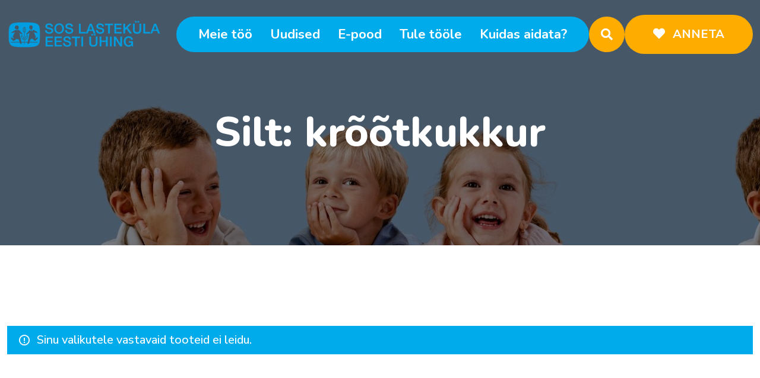

--- FILE ---
content_type: text/css; charset=utf-8
request_url: https://sos-lastekyla.ee/wp-content/plugins/sos-donations/css/style.css?ver=1.3
body_size: 1020
content:
.sos_donation__error, .sos_donation__success {
    margin: 10px 0px;
    padding:12px;
	width: 100%;
}

.sos_donation__error {
    color: #D8000C;
    background-color: #FFD2D2;
}

.sos_donation__success {
	color: #4F8A10;
	background-color: #DFF2BF;
}

.sos-donation-spinner {
  display: inline-block;
  position: relative;
  width: 80px;
  height: 80px;
}
.sos-donation-spinner div {
  transform-origin: 40px 40px;
  animation: sos-donation-spinner 1.2s linear infinite;
}
.sos-donation-spinner div:after {
  content: " ";
  display: block;
  position: absolute;
  top: 3px;
  left: 37px;
  width: 6px;
  height: 18px;
  border-radius: 20%;
  background: #565656;
}
.sos-donation-spinner div:nth-child(1) {
  transform: rotate(0deg);
  animation-delay: -1.1s;
}
.sos-donation-spinner div:nth-child(2) {
  transform: rotate(30deg);
  animation-delay: -1s;
}
.sos-donation-spinner div:nth-child(3) {
  transform: rotate(60deg);
  animation-delay: -0.9s;
}
.sos-donation-spinner div:nth-child(4) {
  transform: rotate(90deg);
  animation-delay: -0.8s;
}
.sos-donation-spinner div:nth-child(5) {
  transform: rotate(120deg);
  animation-delay: -0.7s;
}
.sos-donation-spinner div:nth-child(6) {
  transform: rotate(150deg);
  animation-delay: -0.6s;
}
.sos-donation-spinner div:nth-child(7) {
  transform: rotate(180deg);
  animation-delay: -0.5s;
}
.sos-donation-spinner div:nth-child(8) {
  transform: rotate(210deg);
  animation-delay: -0.4s;
}
.sos-donation-spinner div:nth-child(9) {
  transform: rotate(240deg);
  animation-delay: -0.3s;
}
.sos-donation-spinner div:nth-child(10) {
  transform: rotate(270deg);
  animation-delay: -0.2s;
}
.sos-donation-spinner div:nth-child(11) {
  transform: rotate(300deg);
  animation-delay: -0.1s;
}
.sos-donation-spinner div:nth-child(12) {
  transform: rotate(330deg);
  animation-delay: 0s;
}
@keyframes sos-donation-spinner {
  0% {
    opacity: 1;
  }
  100% {
    opacity: 0;
  }
}

.sos_donation__container {
	max-width: 824px;
	margin: 0 auto;
}

.sos_donation__tabs {
	display: -webkit-box;
	display: -ms-flexbox;
	display: flex;
	padding-bottom: 20px;
}

.sos_donation__tab {
	margin-right: 20px;
	background-color: white;
	color: #de5a6c;
	border: 2px solid #de5a6c;
	border-radius: 0.5rem;
	display: -webkit-box;
	display: -ms-flexbox;
	display: flex;
	font-family: inherit;
	font-size: 1.375rem;
	font-weight: 600;
	-webkit-box-pack: center;
	-ms-flex-pack: center;
	justify-content: center;
	line-height: 1.2;
	padding: 1rem;
	text-align: center;
	cursor: pointer;
	-webkit-transition-duration: .2s;
	transition-duration: .2s;
	-webkit-transition-property: background-color,color,-webkit-filter,-webkit-box-shadow,-webkit-transform;
	transition-property: background-color,color,-webkit-filter,-webkit-box-shadow,-webkit-transform;
	transition-property: background-color,color,filter,box-shadow,transform;
	transition-property: background-color,color,filter,box-shadow,transform,-webkit-filter,-webkit-box-shadow,-webkit-transform;
	-webkit-transition-timing-function: ease-in;
	transition-timing-function: ease-in;
}

.sos_donation__tab.active {
	background-color: #de5a6c;
}

.sos_donation__tab-link {
	color: #de5a6c;
}

.sos_donation__tab.active .sos_donation__tab-link {
	color: white;
}

.sos_donation__tab-link:focus {
	outline: none;
}

.sos_donation__heading {
	padding-bottom: 8px;
	margin-bottom: 16px;
	border-bottom: 0.0625rem solid #ddd;
	color: #333;
}

.sos_donation__section {
	padding-bottom: 20px;
}

.sos_donation__amount {
	display: -webkit-box;
	display: -ms-flexbox;
	display: flex;
	-webkit-box-align: center;
	-ms-flex-align: center;
	align-items: center;
}

.sos_donation__donator {
	display: -webkit-box;
	display: -ms-flexbox;
	display: flex;
	-webkit-box-align: center;
	-ms-flex-align: center;
	align-items: center;
	padding-bottom: 10px;
}

.sos_donation__input {
	height: 40px;
	line-height: 1;
    padding: 8px;
	margin: 12px 0 !important;
}

.sos_donation__input[type=number] {
	max-width: 126px;
	border: none;
    border-bottom: 1px solid grey;
}

.form-check-inline {
	margin-right: 1rem;
}

.sos_donation__input::-webkit-inner-spin-button, .sos_donation__input::-webkit-outer-spin-button {
	-webkit-appearance: none;
    margin: 0;
}

.was-validated .sos_donation__input:invalid {
	border-color: #dc3545;
}

.sos_donation__banklinks {
	display: -webkit-box;
	display: -ms-flexbox;
	display: flex;
	-webkit-box-align: center;
	-ms-flex-align: center;
	align-items: center;
	-ms-flex-wrap: wrap;
	flex-wrap: wrap;
}

.sos_donation__banklink {
	display: -webkit-box;
	display: -ms-flexbox;
	display: flex;
	-webkit-box-align: center;
	-ms-flex-align: center;
	align-items: center;
	-webkit-box-pack: center;
	-ms-flex-pack: center;
	justify-content: center;
	border-radius: 3px;
	background-color: rgba(60, 67, 91, 0.1);
	padding: 6px 10px;
	margin-right: 8px;
	margin-bottom: 8px;
	cursor: pointer;
	width: 120px;
	border: 2px solid rgba(60, 67, 91, 0.1);
	-webkit-transition-duration: .2s;
	transition-duration: .2s;
	-webkit-transition-property: border;
	transition-property: border;
	-webkit-transition-timing-function: ease-in;
	transition-timing-function: ease-in;
}

.sos_donation__banklink:hover {
	border: 2px solid #de5a6c;
}

.sos_donation__banklink-input {
	height: 20px;
}

.invalid-feedback {
	display: none;
	color: #dc3545;
}

.was-validated :invalid ~ .invalid-feedback {
	display: block;
}

.row {
	display: -webkit-box;
	display: -ms-flexbox;
	display: flex;
	padding-top: 1em;
	margin-right: -15px;
	margin-left: -15px;
}

.sos_donation__form-field--reason {
	padding-top: 1em;
	display: -webkit-box;
	display: -ms-flexbox;
	display: flex;
	-webkit-box-orient: vertical;
	-webkit-box-direction: normal;
	-ms-flex-direction: column;
	flex-direction: column;
}


--- FILE ---
content_type: text/css; charset=utf-8
request_url: https://sos-lastekyla.ee/wp-content/themes/donat-child/style.css?ver=1.0
body_size: 84
content:
/*
 Theme Name:   Donat Child  
 Theme URI:    https://wordpress.themeholy.com/donat
 Description:  This is a child theme for donat - WordPress Theme
 Author:       Themeholy
 Author URI:   https://themeforest.net/user/themeholy
 Template:     donat
 Version:      1.0
 Tags:         two-columns, three-columns, left-sidebar, right-sidebar, flexible-header, custom-background, custom-colors, custom-header, custom-menu, theme-options, editor-style, featured-images, microformats, post-formats,  sticky-post, threaded-comments, translation-ready
 Text Domain:  donat-child
*/

/*  [ Add your custom css below ]
- - - - - - - - - - - - - - - - - - - - */ 

--- FILE ---
content_type: text/css; charset=utf-8
request_url: https://sos-lastekyla.ee/wp-content/themes/donat/assets/css/style.css?ver=1.0
body_size: 56941
content:
@charset "UTF-8";
/*
Template Name: Donat
Template URL: https://themeholy.com/html/donat/
Description: Charity & Donation HTML Template
Author: themeholy
Author URI: https://themeforest.net/user/themeholy
Version: 1.0.0
*/
/*=================================
    CSS Index Here
==================================*/
/*

01. Theme Base
    1.1. Mixin
    1.2. Function
    1.3. Variable
    1.4. Typography
    1.5. Wordpress Default
02. Reset
    2.1. Container
    2.2. Grid
    2.3. Input
    2.4. Slider
    2.5. Mobile Menu
03. Utilities
    3.1. Preloader
    3.2. Buttons
    3.3. Titles
    3.4. Common
    3.6. Font
    3.7. Background
    3.8. Text Color
    3.9. Overlay
    3.10. Animation

04. Template Style
    4.1. Widget
    4.2. Header
    4.3. Footer
    4.4. Breadcumb
    4.5. Pagination
    4.6. Blog
    4.7. Comments
    4.8. Hero Area
    4.9. Error    
    4.00. Popup Search
    4.00. Popup Side Menu
    4.00. Wocommerce
    4.00. Products
    4.00. Cart
    4.00. Checkout
    4.00. Wishlist
    4.00. Contact
    4.00. About
    4.00. Team
    4.00. Testimonial
    4.00. Counter
    4.00. Blog
    4.00. Brand
    4.00. Simple Sections
    4.00. Why
    4.00. Faq
    4.00. Service
    4.00. Process
    4.00. Pricing
    4.00. Feature
    4.00. Project
    4.00. Category
    4.00. Color Scheme
    4.00. CTA
    4.00. Appointment
    4.00. Video
    4.00. Tab Menu
    4.00. Schedule

05. Spacing

*/
/*=================================
    CSS Index End
==================================*/
/*=================================
   01. Theme Base
==================================*/
/*------------------- 1.1. Mixin -------------------*/
/*------------------- 1.2. Function -------------------*/
/*------------------- 1.3. Variable-------------------*/
:root {
  --theme-color: #1A685B;
  --theme-dark: #122F2A;
  --theme-color2: #FFAC00;
  --title-color: #1F1F1F;
  --body-color: #797E88;
  --smoke-color: #F8F8F8;
  --smoke-color2: #F6F6F6;
  --smoke-color3: #F2F2F2;
  --black-color: #000000;
  --black-color2: #141414;
  --black-color3: #051311;
  --black-color4: #00110E;
  --gray-color: #FDF8EA;
  --light-color: #829592;
  --black-color5: #22272E;
  --black-color6: #2D333D;
  --black-color7: #0E0E13;
  --white-color: #ffffff;
  --yellow-color: #FFB539;
  --success-color: #28a745;
  --error-color: #dc3545;
  --th-border-color: #D8DDE1;
  --th-border-color2: #2F343B;
  --th-border-color3: #252A31;
  --th-border-color4: #353B45;
  --th-border-color5: #49515C;
  --th-border-color6: #383D46;
  --title-font: "Nunito", sans-serif;
  --body-font: "Nunito Sans", sans-serif;
  --caveat-font: "Caveat", cursive;
  --icon-font: "Font Awesome 6 Pro";
  --main-container: 1290px;
  --container-gutters: 24px;
  --section-space: 120px;
  --section-space-mobile: 80px;
  --section-title-space: 60px;
  --ripple-ani-duration: 5s;
  --th-body-background: #ffffff;
}

/*------------------- 1.4. Typography -------------------*/
html,
body {
  scroll-behavior: auto !important;
}

body {
  font-family: var(--body-font);
  font-size: 16px;
  font-weight: 400;
  color: var(--body-color);
  line-height: 26px;
  overflow-x: hidden;
  background: var(--th-body-background);
  -webkit-font-smoothing: antialiased;
  /***scroll-bar***/
}
body::-webkit-scrollbar {
  width: 10px;
  height: 10px;
  border-radius: 0px;
}
body::-webkit-scrollbar-track {
  background: rgba(252, 0, 18, 0.1);
  box-shadow: inset 0 0 6px rgba(0, 0, 0, 0.3);
  -webkit-box-shadow: inset 0 0 6px rgba(0, 0, 0, 0.3);
  border-radius: 0px;
}
body::-webkit-scrollbar-thumb {
  background-color: var(--theme-color);
  background-image: -webkit-linear-gradient(45deg, rgba(255, 255, 255, 0.3) 25%, transparent 20%, transparent 50%, rgba(255, 255, 255, 0.3) 50%, rgba(255, 255, 255, 0.3) 75%, transparent 75%, transparent);
  border-radius: 0px;
}

iframe {
  border: none;
  width: 100%;
}

.slick-slide:focus,
button:focus,
a:focus,
a:active,
input,
input:hover,
input:focus,
input:active,
textarea,
textarea:hover,
textarea:focus,
textarea:active {
  outline: none;
}

input:focus {
  outline: none;
  box-shadow: none;
}

img:not([draggable]),
embed,
object,
video {
  max-width: 100%;
  height: auto;
}

ul {
  list-style-type: disc;
}

ol {
  list-style-type: decimal;
}

table {
  margin: 0 0 1.5em;
  width: 100%;
  border-collapse: collapse;
  border-spacing: 0;
  border: 1px solid var(--th-border-color);
}

th {
  font-weight: 700;
  color: var(--title-color);
}

td,
th {
  border: 1px solid var(--th-border-color);
  padding: 9px 12px;
}

a {
  color: var(--theme-color);
  text-decoration: none;
  outline: 0;
  transition: all ease 0.4s;
}
a:hover {
  color: var(--title-color);
}
a:active, a:focus, a:hover, a:visited {
  text-decoration: none;
  outline: 0;
}

button {
  transition: all ease 0.4s;
}

img {
  border: none;
  max-width: 100%;
}

ins {
  text-decoration: none;
}

pre {
  font-family: var(--body-font);
  background: #f5f5f5;
  color: #666;
  font-size: 14px;
  margin: 20px 0;
  overflow: auto;
  padding: 20px;
  white-space: pre-wrap;
  word-wrap: break-word;
}

span.ajax-loader:empty,
p:empty {
  display: none;
}

p {
  font-family: var(--body-font);
  margin: 0 0 18px 0;
  color: var(--body-color);
  line-height: 1.75;
}

h1 a,
h2 a,
h3 a,
h4 a,
h5 a,
h6 a,
p a,
span a {
  font-size: inherit;
  font-family: inherit;
  font-weight: inherit;
  line-height: inherit;
}

.h1,
h1,
.h2,
h2,
.h3,
h3,
.h4,
h4,
.h5,
h5,
.h6,
h6 {
  font-family: var(--title-font);
  color: var(--title-color);
  text-transform: none;
  font-weight: 700;
  line-height: 1.4;
  margin: 0 0 15px 0;
}

.h1,
h1 {
  font-size: 84px;
  line-height: 1.18;
}

.h2,
h2 {
  font-size: 48px;
  line-height: 1.227;
}

.h3,
h3 {
  font-size: 36px;
  line-height: 1.278;
}

.h4,
h4 {
  font-size: 30px;
  line-height: 1.333;
}

.h5,
h5 {
  font-size: 24px;
  line-height: 1.417;
}

.h6,
h6 {
  font-size: 20px;
  line-height: 1.5;
}

/* Medium Large devices */
@media (max-width: 1399px) {
  .h1,
  h1 {
    font-size: 70px;
    line-height: 1.3;
  }
}
/* Large devices */
@media (max-width: 1199px) {
  .h1,
  h1 {
    font-size: 55px;
    line-height: 1.3;
  }
  .h2,
  h2 {
    font-size: 36px;
    line-height: 1.3;
  }
  .h3,
  h3 {
    font-size: 30px;
  }
  .h4,
  h4 {
    font-size: 24px;
  }
  .h5,
  h5 {
    font-size: 20px;
  }
  .h6,
  h6 {
    font-size: 16px;
  }
}
/* Small devices */
@media (max-width: 767px) {
  .h1,
  h1 {
    font-size: 40px;
  }
  .h2,
  h2 {
    font-size: 34px;
    line-height: 1.3;
  }
  .h3,
  h3 {
    font-size: 26px;
  }
  .h4,
  h4 {
    font-size: 22px;
  }
  .h5,
  h5 {
    font-size: 18px;
  }
  .h6,
  h6 {
    font-size: 16px;
  }
}
/* Extra small devices */
@media (max-width: 575px) {
  .h1,
  h1 {
    font-size: 34px;
    line-height: 1.35;
  }
  .h2,
  h2 {
    font-size: 28px;
  }
}
/* Extra small devices */
@media (max-width: 375px) {
  .h1,
  h1 {
    font-size: 32px;
  }
}
/*------------------- 1.5. Wordpress Default -------------------*/
p.has-drop-cap {
  margin-bottom: 20px;
}

.page--item p:last-child .alignright {
  clear: right;
}

.blog-title,
.pagi-title,
.breadcumb-title {
  word-break: break-word;
}

.blocks-gallery-caption,
.wp-block-embed figcaption,
.wp-block-image figcaption {
  color: var(--body-color);
}

.bypostauthor,
.gallery-caption {
  display: block;
}

.page-links,
.clearfix {
  clear: both;
}

.page--item {
  margin-bottom: 30px;
}
.page--item p {
  line-height: 1.8;
}

.content-none-search {
  margin-top: 30px;
}

.wp-block-button.aligncenter {
  text-align: center;
}

.alignleft {
  display: inline;
  float: left;
  margin-bottom: 10px;
  margin-right: 1.5em;
}

.alignright {
  display: inline;
  float: right;
  margin-bottom: 10px;
  margin-left: 1.5em;
  margin-right: 1em;
}

.aligncenter {
  clear: both;
  display: block;
  margin-left: auto;
  margin-right: auto;
  max-width: 100%;
}

.gallery {
  margin-bottom: 1.5em;
  width: 100%;
}

.gallery-item {
  display: inline-block;
  text-align: center;
  vertical-align: top;
  width: 100%;
  padding: 0 5px;
}

.wp-block-columns {
  margin-bottom: 1em;
}

figure.gallery-item {
  margin-bottom: 10px;
  display: inline-block;
}

figure.wp-block-gallery {
  margin-bottom: 14px;
}

.gallery-columns-2 .gallery-item {
  max-width: 50%;
}

.gallery-columns-3 .gallery-item {
  max-width: 33.33%;
}

.gallery-columns-4 .gallery-item {
  max-width: 25%;
}

.gallery-columns-5 .gallery-item {
  max-width: 20%;
}

.gallery-columns-6 .gallery-item {
  max-width: 16.66%;
}

.gallery-columns-7 .gallery-item {
  max-width: 14.28%;
}

.gallery-columns-8 .gallery-item {
  max-width: 12.5%;
}

.gallery-columns-9 .gallery-item {
  max-width: 11.11%;
}

.gallery-caption {
  display: block;
  font-size: 12px;
  color: var(--body-color);
  line-height: 1.5;
  padding: 0.5em 0;
}

.wp-block-cover p:not(.has-text-color),
.wp-block-cover-image-text,
.wp-block-cover-text {
  color: var(--white-color);
}

.wp-block-cover {
  margin-bottom: 15px;
}

.wp-caption-text {
  text-align: center;
}

.wp-caption {
  margin-bottom: 1.5em;
  max-width: 100%;
}
.wp-caption .wp-caption-text {
  margin: 0.5em 0;
  font-size: 14px;
}

.wp-block-media-text,
.wp-block-media-text.alignwide,
figure.wp-block-gallery {
  margin-bottom: 30px;
}

.wp-block-media-text.alignwide {
  background-color: var(--smoke-color);
}

.editor-styles-wrapper .has-large-font-size,
.has-large-font-size {
  line-height: 1.4;
}

.wp-block-latest-comments a {
  color: inherit;
}

.wp-block-button {
  margin-bottom: 10px;
}
.wp-block-button:last-child {
  margin-bottom: 0;
}
.wp-block-button .wp-block-button__link {
  color: #fff;
}
.wp-block-button .wp-block-button__link:hover {
  color: #fff;
  background-color: var(--theme-color);
}
.wp-block-button.is-style-outline .wp-block-button__link {
  background-color: transparent;
  border-color: var(--title-color);
  color: var(--title-color);
}
.wp-block-button.is-style-outline .wp-block-button__link:hover {
  color: #fff;
  background-color: var(--theme-color);
  border-color: var(--theme-color);
}
.wp-block-button.is-style-squared .wp-block-button__link {
  border-radius: 0;
}

ol.wp-block-latest-comments li {
  margin: 15px 0;
}

ul.wp-block-latest-posts {
  padding: 0;
  margin: 0;
  margin-bottom: 15px;
}
ul.wp-block-latest-posts a {
  color: inherit;
}
ul.wp-block-latest-posts a:hover {
  color: var(--theme-color);
}
ul.wp-block-latest-posts li {
  margin: 15px 0;
}

.wp-block-search__inside-wrapper {
  position: relative;
}

.wp-block-search {
  display: flex;
  flex-wrap: wrap;
  margin-bottom: 30px;
}
.wp-block-search:has(button) .wp-block-search__input {
  padding-right: 130px;
}
.wp-block-search .wp-block-search__input {
  width: 100%;
  max-width: 100%;
  border: 1px solid transparent;
  padding-left: 25px;
  padding-right: 40px;
  border: 1px solid transparent;
  box-shadow: 0px 13px 25px rgba(0, 0, 0, 0.04);
  border-radius: 50px;
}
.wp-block-search .wp-block-search__input:focus {
  border-color: var(--theme-color);
}
.wp-block-search .wp-block-search__button {
  margin: 0;
  min-width: 110px;
  height: 100%;
  border: none;
  color: #fff;
  background-color: var(--theme-color);
  border-radius: 0px;
  position: absolute;
  top: 0;
  right: 0;
  border-radius: 50px;
}
.wp-block-search .wp-block-search__button.has-icon {
  min-width: 56px;
}
.wp-block-search .wp-block-search__button:hover {
  background-color: var(--title-color);
}

.wp-block-search.wp-block-search__button-inside .wp-block-search__inside-wrapper {
  padding: 0;
  border: none;
}
.wp-block-search.wp-block-search__button-inside .wp-block-search__inside-wrapper:has(button) .wp-block-search__input {
  padding: 0 130px 0 25px;
}

ul.wp-block-rss a {
  color: inherit;
}

.wp-block-group.has-background {
  padding: 15px 15px 1px;
  margin-bottom: 30px;
}

.wp-block-table td,
.wp-block-table th {
  border-color: rgba(0, 0, 0, 0.1);
}

.wp-block-table.is-style-stripes {
  border: 1px solid rgba(0, 0, 0, 0.1);
  margin-bottom: 30px;
}

.wp-block-table.is-style-stripes {
  border: 0;
  margin-bottom: 30px;
  border-bottom: 0;
}
.wp-block-table.is-style-stripes th,
.wp-block-table.is-style-stripes td {
  border-color: var(--th-border-color);
}

.logged-in .sticky-wrapper.sticky,
.logged-in .preloader .th-btn {
  top: 32px;
}
@media (max-width: 782px) {
  .logged-in .sticky-wrapper.sticky,
  .logged-in .preloader .th-btn {
    top: 46px;
  }
}
@media (max-width: 600px) {
  .logged-in .sticky-wrapper.sticky,
  .logged-in .preloader .th-btn {
    top: 0;
  }
}

.post-password-form {
  margin-bottom: 30px;
  margin-top: 20px;
}
.post-password-form p {
  display: flex;
  position: relative;
  gap: 15px;
  /* Extra small devices */
}
@media (max-width: 575px) {
  .post-password-form p {
    flex-wrap: wrap;
  }
}
.post-password-form label {
  display: flex;
  align-items: center;
  flex: auto;
  margin-bottom: 0;
  line-height: 1;
  margin-top: 0;
  gap: 15px;
  /* Extra small devices */
}
@media (max-width: 575px) {
  .post-password-form label {
    flex-wrap: wrap;
  }
}
.post-password-form input {
  width: 100%;
  border: none;
  height: 55px;
  padding-left: 25px;
  color: var(--body-color);
  border: 1px solid var(--th-border-color);
}
.post-password-form input[type=submit] {
  padding-left: 0;
  padding-right: 0;
  margin: 0;
  width: 140px;
  border: none;
  color: #fff;
  background-color: var(--theme-color);
  text-align: center;
}
.post-password-form input[type=submit]:hover {
  background-color: var(--title-color);
}

.page-links {
  clear: both;
  margin: 0 0 1.5em;
  padding-top: 1em;
}
.page-links > .page-links-title {
  margin-right: 10px;
}
.page-links > span:not(.page-links-title):not(.screen-reader-text),
.page-links > a {
  display: inline-block;
  padding: 5px 13px;
  background-color: var(--white-color);
  color: var(--title-color);
  border: 1px solid rgba(0, 0, 0, 0.08);
  margin-right: 10px;
}
.page-links > span:not(.page-links-title):not(.screen-reader-text):hover,
.page-links > a:hover {
  opacity: 0.8;
  color: var(--white-color);
  background-color: var(--theme-color);
  border-color: transparent;
}
.page-links > span:not(.page-links-title):not(.screen-reader-text).current,
.page-links > a.current {
  background-color: var(--theme-color);
  color: var(--white-color);
  border-color: transparent;
}
.page-links span.screen-reader-text {
  display: none;
}

.blog-single .wp-block-archives-dropdown {
  margin-bottom: 30px;
}
.blog-single.format-quote, .blog-single.format-link, .blog-single.tag-sticky-2, .blog-single.sticky {
  border-color: transparent;
  position: relative;
}
.blog-single.format-quote .blog-content:before, .blog-single.format-link .blog-content:before, .blog-single.tag-sticky-2 .blog-content:before, .blog-single.sticky .blog-content:before {
  display: none;
}
.blog-single.format-quote:before, .blog-single.format-link:before, .blog-single.tag-sticky-2:before, .blog-single.sticky:before {
  content: "\f0c1";
  position: absolute;
  font-family: var(--icon-font);
  font-size: 16px;
  font-weight: 500;
  opacity: 1;
  right: 0;
  top: 0;
  color: var(--white-color);
  background-color: var(--theme-color);
  z-index: 1;
  height: 44px;
  width: 44px;
  line-height: 44px;
  text-align: center;
  border-radius: 0 20px 0 20px;
  /* Small devices */
}
@media (max-width: 767px) {
  .blog-single.format-quote:before, .blog-single.format-link:before, .blog-single.tag-sticky-2:before, .blog-single.sticky:before {
    border-radius: 0 10px 0 10px;
  }
}
.blog-single.tag-sticky-2::before, .blog-single.sticky::before {
  content: "\f08d";
}
.blog-single.format-quote:before {
  content: "\f10e";
}
.blog-single .blog-content .wp-block-categories-dropdown.wp-block-categories,
.blog-single .blog-content .wp-block-archives-dropdown {
  display: block;
  margin-bottom: 30px;
}

.blog-details .blog-single:before {
  display: none;
}
.blog-details .blog-single .blog-content {
  background-color: transparent;
  overflow: hidden;
}
.blog-details .blog-single.format-chat .blog-meta {
  margin-bottom: 20px;
}
.blog-details .blog-single.format-chat .blog-content > p:nth-child(2n) {
  background: var(--smoke-color);
  padding: 5px 20px;
}
.blog-details .blog-single.tag-sticky-2, .blog-details .blog-single.sticky, .blog-details .blog-single.format-quote, .blog-details .blog-single.format-link {
  background-color: transparent;
}
.blog-details .blog-single.tag-sticky-2:before, .blog-details .blog-single.sticky:before, .blog-details .blog-single.format-quote:before, .blog-details .blog-single.format-link:before {
  display: none;
}

.nof-title {
  margin-top: -0.24em;
}

.th-search {
  background-color: var(--smoke-color2);
  margin-bottom: 30px;
  border-radius: 15px;
  overflow: hidden;
}
.th-search .search-grid-content {
  padding: 30px;
  /* Small devices */
}
@media (max-width: 767px) {
  .th-search .search-grid-content {
    padding: 20px;
  }
}
.th-search .search-grid-title {
  font-size: 20px;
  margin-bottom: 5px;
  margin-top: 0;
}
.th-search .search-grid-title a {
  color: inherit;
}
.th-search .search-grid-title a:hover {
  color: var(--theme-color);
}
.th-search .search-grid-meta > * {
  display: inline-block;
  margin-right: 15px;
  font-size: 14px;
}
.th-search .search-grid-meta > *:last-child {
  margin-right: 0;
}
.th-search .search-grid-meta a,
.th-search .search-grid-meta span {
  color: var(--body-color);
}

/* Small devices */
@media (max-width: 767px) {
  .blog-single.format-quote:before, .blog-single.format-link:before, .blog-single.tag-sticky-2:before, .blog-single.sticky:before {
    font-size: 14px;
    width: 40px;
    height: 40px;
    line-height: 40px;
  }
}
@media (max-width: 768px) {
  .wp-block-latest-comments {
    padding-left: 10px;
  }
  .page--content.clearfix + .th-comment-form {
    margin-top: 24px;
  }
}
/*blog-navigation*****************/
.blog-navigation {
  display: flex;
  justify-content: space-between;
  align-items: center;
  border-top: 1px solid var(--smoke-color);
  border-bottom: 1px solid var(--smoke-color);
  padding: 30px 0;
  margin-top: 40px;
  margin-bottom: 30px;
}
.blog-navigation > div {
  min-width: 220px;
}
.blog-navigation .nav-text {
  font-size: 18px;
  font-family: var(--body-font);
  color: var(--title-color);
  display: inline-block;
  font-weight: 600;
}
.blog-navigation .nav-btn {
  display: flex;
  align-items: center;
  gap: 25px;
}
.blog-navigation .nav-btn img {
  border-radius: 10px;
}
.blog-navigation .nav-btn.next {
  flex-direction: row-reverse;
}
.blog-navigation .nav-btn:hover .nav-text {
  color: var(--theme-color);
}
.blog-navigation .blog-btn {
  font-size: 38px;
  color: var(--light-color);
}
.blog-navigation .blog-btn:hover {
  color: var(--theme-color);
}

/* Extra small devices */
@media (max-width: 575px) {
  .blog-navigation > div {
    min-width: 150px;
  }
  .blog-navigation .nav-img {
    width: 50px;
  }
  .blog-navigation .nav-btn {
    gap: 8px;
  }
  .blog-navigation .nav-btn img {
    width: 50px !important;
    border-radius: 5px;
  }
  .blog-navigation .nav-text {
    font-size: 14px;
  }
  .blog-navigation .blog-btn {
    display: none;
  }
}
.wp-block-latest-comments__comment-excerpt p {
  margin-bottom: 0;
}

.wp-block-social-links {
  margin-bottom: 0;
}

.woosw-list table.woosw-items .woosw-item .woosw-item--name a:hover {
  color: var(--theme-color);
}

.woosw-list table.woosw-items tr td {
  padding: 20px;
}

.woosw-list table.woosw-items .woosw-item .woosw-item--name a {
  font-size: 20px;
  color: var(--title-color);
}

.woosw-list table.woosw-items tr .woosw-item--actions {
  width: 88px;
}

/*Donation form********************/
.single-give_forms .give_forms {
  margin: 0 !important;
}

[id*=give-form] div.summary,
[id*=give-form] div#give-sidebar-left {
  float: none !important;
  width: 100% !important;
}

[id*=give-form] div.images {
  margin: 0 0 40px !important;
  overflow: hidden !important;
  border-radius: 30px !important;
}

[id*=give-form] .give-form-title {
  font-size: 40px !important;
  margin: 0 0 30px !important;
}

.give_error, .give_success, .give_warning {
  box-shadow: none !important;
  margin: 30px 0 30px 40px !important;
  z-index: auto !important;
  background: transparent !important;
}
.give_error:after, .give_success:after, .give_warning:after {
  content: "";
  position: absolute;
  inset: 0 0 0 -43px;
  border-radius: 30px;
  background: var(--gray-color);
  z-index: -1;
}

form[id*=give-form] .give-donation-amount {
  margin: 0 0 20px !important;
  position: relative;
}

form[id*=give-form] .give-donation-amount .give-currency-symbol.give-currency-position-before {
  position: absolute;
  left: 5px;
  top: 5px;
  right: auto;
  margin: 0;
  padding: 0;
  width: 50px;
  height: 50px;
  line-height: 50px;
  background: var(--theme-color);
  border-radius: 50%;
  text-align: center;
  font-size: 24px;
  font-weight: 700;
  color: var(--white-color);
}

form[id*=give-form] .give-donation-amount #give-amount, form[id*=give-form] .give-donation-amount #give-amount-text {
  box-shadow: 0px 0px 30px 5px rgba(0, 0, 0, 0.08);
  background: var(--white-color);
  height: 60px;
  padding: 0 20px 0 65px;
  font-size: 22px;
  font-weight: 700;
  color: var(--title-color);
  min-width: 260px;
  border: 0;
  border-radius: 50px;
}

.give-btn {
  border: 1px solid var(--th-border-color);
  font-size: 16px;
  font-weight: 600;
  color: var(--title-color);
  border-radius: 30px;
  height: 40px;
  line-height: 40px;
  min-width: 100px;
  padding: 0 34px;
  cursor: pointer;
  transition: 0.4s;
  background: transparent;
}

form[id*=give-form] #give-gateway-radio-list > li input[type=radio] {
  display: none !important;
}

form[id*=give-form] #give-gateway-radio-list > li label.give-gateway-option {
  display: inline-block !important;
}

#give-recurring-form .give-section-break, #give-recurring-form h3.give-section-break, #give-recurring-form h4.give-section-break, #give-recurring-form legend, form.give-form .give-section-break, form.give-form h3.give-section-break, form.give-form h4.give-section-break, form.give-form legend, form[id*=give-form] .give-section-break, form[id*=give-form] h3.give-section-break, form[id*=give-form] h4.give-section-break, form[id*=give-form] legend {
  font-size: 24px !important;
  color: var(--title-color) !important;
  margin: 10px 0 20px !important;
  padding: 0 0 15px !important;
}

#give-recurring-form .form-row .give-input-field-wrapper, #give-recurring-form .form-row input[type=email], #give-recurring-form .form-row input[type=password], #give-recurring-form .form-row input[type=tel], #give-recurring-form .form-row input[type=text], #give-recurring-form .form-row input[type=url], #give-recurring-form .form-row select, #give-recurring-form .form-row textarea, form.give-form .form-row .give-input-field-wrapper, form.give-form .form-row input[type=email], form.give-form .form-row input[type=password], form.give-form .form-row input[type=tel], form.give-form .form-row input[type=text], form.give-form .form-row input[type=url], form.give-form .form-row select, form.give-form .form-row textarea, form[id*=give-form] .form-row .give-input-field-wrapper, form[id*=give-form] .form-row input[type=email], form[id*=give-form] .form-row input[type=password], form[id*=give-form] .form-row input[type=tel], form[id*=give-form] .form-row input[type=text], form[id*=give-form] .form-row input[type=url], form[id*=give-form] .form-row select, form[id*=give-form] .form-row textarea {
  padding: 0 30px !important;
  border-radius: 50px !important;
}

form.give-form .give-btn.give-btn-default,
.give-submit-button-wrap .give-submit, [id^=give-user-login-submit] .give-submit {
  height: 60px !important;
  background: var(--theme-color) !important;
  border: 0 !important;
  color: var(--white-color) !important;
}
form.give-form .give-btn.give-btn-default:hover,
.give-submit-button-wrap .give-submit:hover, [id^=give-user-login-submit] .give-submit:hover {
  background: var(--theme-color2) !important;
}

form[id*=give-form] #give-final-total-wrap .give-donation-total-label {
  background: transparent;
  padding: 0;
  border: 0;
}

form[id*=give-form] #give-final-total-wrap .give-final-total-amount {
  background: transparent;
  padding: 0;
  border: 0;
  margin-left: 10px;
  font-size: 20px;
  font-weight: 700;
  color: var(--theme-color);
}

/*=================================
    02. Reset
==================================*/
/*------------------- 2.1. Container -------------------*/
/* Medium Large devices */
@media (max-width: 1399px) {
  :root {
    --main-container: 1250px;
  }
}
@media (min-width: 1560px) {
  .th-container2 {
    width: 100%;
    max-width: 1560px;
    margin-left: auto;
    margin-right: 0;
    padding-left: 0;
    padding-right: 0;
  }
  .th-container2 .container {
    --main-container: 1220px;
  }
  .th-container3 {
    width: 100%;
    max-width: 1560px;
    margin-left: 0;
    margin-right: auto;
    padding-left: 0;
    padding-right: 0;
  }
  .th-container3 .container {
    --main-container: 1220px;
  }
}
/* Hight Resoulation devices */
@media (min-width: 1922px) {
  .th-container3,
  .th-container2 {
    margin-right: auto;
  }
}
@media only screen and (min-width: 1300px) {
  .container-xxl,
  .container-xl,
  .container-lg,
  .container-md,
  .container-sm,
  .container {
    max-width: calc(var(--main-container) + var(--container-gutters));
    padding-left: calc(var(--container-gutters) / 2);
    padding-right: calc(var(--container-gutters) / 2);
  }
  .container-xxl.px-0,
  .container-xl.px-0,
  .container-lg.px-0,
  .container-md.px-0,
  .container-sm.px-0,
  .container.px-0 {
    max-width: var(--main-container);
  }
}
@media only screen and (min-width: 1300px) {
  .th-container {
    --main-container: 1617px;
  }
}
@media only screen and (max-width: 1600px) {
  .container-fluid.px-0 {
    padding-left: 15px !important;
    padding-right: 15px !important;
  }
  .container-fluid.px-0 .row {
    margin-left: 0 !important;
    margin-right: 0 !important;
  }
}
.container-gallery {
  max-width: 1840px;
}

/*------------------- 2.2. Grid -------------------*/
.slick-track > [class*=col] {
  flex-shrink: 0;
  width: 100%;
  max-width: 100%;
  padding-right: calc(var(--bs-gutter-x) / 2);
  padding-left: calc(var(--bs-gutter-x) / 2);
  margin-top: var(--bs-gutter-y);
}

@media (min-width: 1300px) {
  .row {
    --bs-gutter-x: 24px;
  }
}
.gy-30 {
  --bs-gutter-y: 30px;
}

.g-0 {
  --bs-gutter-y: 0;
  --bs-gutter-x: 0;
}

.gx-0 {
  --bs-gutter-x: 0;
}

.gy-40 {
  --bs-gutter-y: 40px;
}

.gy-50 {
  --bs-gutter-y: 50px;
}

.gy-60 {
  --bs-gutter-y: 60px;
}

.gx-10 {
  --bs-gutter-x: 10px;
}

.gy-10 {
  --bs-gutter-y: 10px;
}

@media (min-width: 1500px) {
  .gx-100 {
    --bs-gutter-x: 100px;
  }
}
@media (min-width: 1299px) {
  .gx-60 {
    --bs-gutter-x: 60px;
  }
  .gx-80 {
    --bs-gutter-x: 80px;
  }
}
@media (min-width: 1399px) {
  .gx-30 {
    --bs-gutter-x: 30px;
  }
  .gx-25 {
    --bs-gutter-x: 25px;
  }
  .gx-40 {
    --bs-gutter-x: 40px;
  }
}
/* Medium devices */
@media (max-width: 991px) {
  .gy-50 {
    --bs-gutter-y: 40px;
  }
}
/*------------------- 2.3. Input -------------------*/
select,
.form-control,
.form-select,
textarea,
input {
  height: 56px;
  padding: 0 25px 0 25px;
  padding-right: 45px;
  border: 1px solid transparent;
  color: var(--body-color);
  background-color: var(--smoke-color);
  border-radius: 50px;
  font-size: 16px;
  width: 100%;
  font-family: var(--body-font);
  transition: 0.4s ease-in-out;
}
select:focus,
.form-control:focus,
.form-select:focus,
textarea:focus,
input:focus {
  outline: 0;
  box-shadow: none;
  border-color: var(--th-border-color);
  background-color: var(--smoke-color2);
}
select::-moz-placeholder,
.form-control::-moz-placeholder,
.form-select::-moz-placeholder,
textarea::-moz-placeholder,
input::-moz-placeholder {
  color: var(--body-color);
}
select::-webkit-input-placeholder,
.form-control::-webkit-input-placeholder,
.form-select::-webkit-input-placeholder,
textarea::-webkit-input-placeholder,
input::-webkit-input-placeholder {
  color: var(--body-color);
}
select:-ms-input-placeholder,
.form-control:-ms-input-placeholder,
.form-select:-ms-input-placeholder,
textarea:-ms-input-placeholder,
input:-ms-input-placeholder {
  color: var(--body-color);
}
select::placeholder,
.form-control::placeholder,
.form-select::placeholder,
textarea::placeholder,
input::placeholder {
  color: var(--body-color);
}

input[type=date] {
  padding: 0 25px 0 25px;
  position: relative;
}

input[type=date]::-webkit-calendar-picker-indicator {
  background: transparent;
  position: absolute;
  left: 0;
  top: 0;
  width: 100%;
  height: 100%;
  z-index: 2;
  cursor: pointer;
}

input[type=time] {
  padding: 0 30px;
  position: relative;
}

input[type=time]::-webkit-calendar-picker-indicator {
  background: transparent;
  position: absolute;
  left: 0px;
  height: 100%;
  width: 100%;
  z-index: 1;
  cursor: pointer;
}

.form-select,
select {
  display: block;
  width: 100%;
  line-height: 1.5;
  vertical-align: middle;
  background-image: url("data:image/svg+xml;charset=utf-8,%3Csvg xmlns='http://www.w3.org/2000/svg' viewBox='0 0 16 16'%3E%3Cpath fill='none' stroke='%23343a40' stroke-linecap='round' stroke-linejoin='round' stroke-width='2' d='M2 5l6 6 6-6'/%3E%3C/svg%3E");
  background-position: right 26px center;
  background-repeat: no-repeat;
  background-size: 16px 12px;
  -webkit-appearance: none;
  -moz-appearance: none;
  appearance: none;
  cursor: pointer;
}
.form-select.style2,
select.style2 {
  background-image: url("data:image/svg+xml,%3Csvg width='11' height='6' viewBox='0 0 11 6' fill='none' xmlns='http://www.w3.org/2000/svg'%3E%3Cpath d='M9.87109 1.71094L5.71484 5.62109C5.56901 5.7487 5.41406 5.8125 5.25 5.8125C5.08594 5.8125 4.9401 5.7487 4.8125 5.62109L0.65625 1.71094C0.382812 1.40104 0.373698 1.09115 0.628906 0.78125C0.920573 0.507812 1.23047 0.498698 1.55859 0.753906L5.25 4.25391L8.96875 0.753906C9.27865 0.498698 9.57943 0.498698 9.87109 0.753906C10.1263 1.08203 10.1263 1.40104 9.87109 1.71094Z' fill='%238B929C'/%3E%3C/svg%3E");
}

textarea.form-control,
textarea {
  min-height: 154px;
  padding-top: 16px;
  padding-bottom: 17px;
  border-radius: 30px;
}
textarea.form-control.style2,
textarea.style2 {
  min-height: 100px;
}

.form-group {
  margin-bottom: var(--bs-gutter-x);
  position: relative;
}
.form-group > i {
  display: inline-block;
  position: absolute;
  right: 25px;
  top: 19px;
  font-size: 16px;
  color: var(--body-color);
}
.form-group > i.fa-envelope {
  padding-top: 1px;
}
.form-group > i.fa-comment {
  margin-top: -2px;
}
.form-group > i.fa-chevron-down {
  width: 17px;
  background-color: var(--smoke-color2);
}
.form-group.has-label > i {
  top: 50px;
}
.form-group.style-border textarea,
.form-group.style-border input {
  background: transparent;
  border: 1px solid var(--th-border-color);
}
.form-group.style-border i {
  color: var(--theme-color);
}
.form-group.style-border select {
  background-color: transparent;
  border: 1px solid var(--th-border-color);
}
.form-group.style-border2 textarea,
.form-group.style-border2 input {
  background: transparent;
  border: 1px solid var(--th-border-color2);
  color: var(--body-color);
}
.form-group.style-border2 textarea::placeholder,
.form-group.style-border2 input::placeholder {
  color: var(--body-color);
}
.form-group.style-border2 select {
  background: transparent;
  border: 1px solid var(--th-border-color2);
}
.form-group.style-border2 i {
  color: var(--theme-color);
  top: 22px;
}
.form-group.style-border3 textarea,
.form-group.style-border3 input {
  background: var(--white-color);
  border: 1px solid var(--th-border-color);
  color: var(--body-color);
}
.form-group.style-border3 textarea::placeholder,
.form-group.style-border3 input::placeholder {
  color: var(--body-color);
}
.form-group.style-border3 select {
  background: var(--white-color);
  border: 1px solid var(--th-border-color);
}
.form-group.style-border3 i {
  color: var(--body-color);
  top: 20px;
  background: transparent;
}
.form-group.style-white .form-select,
.form-group.style-white .form-control {
  background: var(--white-color);
}
.form-group.style-white > i {
  top: 20px;
  background: transparent;
  color: var(--theme-color);
}
.form-group.style-dark {
  position: relative;
  z-index: 1;
  align-self: self-start;
}
.form-group.style-dark:after {
  content: "";
  position: absolute;
  top: 0;
  left: var(--bs-gutter-x)/2;
  width: calc(100% - var(--bs-gutter-x) / 1);
  height: 100%;
  background: var(--theme-color);
  opacity: 0.4;
  border-radius: 50px;
  z-index: -1;
}
.form-group.style-dark .form-select,
.form-group.style-dark .form-control {
  background: transparent;
  border: 1px solid rgba(255, 255, 255, 0.2);
  backdrop-filter: blur(30px);
  color: var(--white-color);
}
.form-group.style-dark .form-select::placeholder,
.form-group.style-dark .form-control::placeholder {
  color: var(--th-border-color);
}
.form-group.style-dark > i {
  top: 20px;
  background: transparent;
  color: var(--th-border-color);
}
.form-group.style-dark2 .form-select,
.form-group.style-dark2 .form-control {
  background: var(--black-color3);
  border: 1px solid var(--th-border-color2);
  color: #6B7586;
  border-radius: 0;
}
.form-group.style-dark2 .form-select::placeholder,
.form-group.style-dark2 .form-control::placeholder {
  color: #6B7586;
}
.form-group.style-dark2 > i {
  top: 20px;
  background: transparent;
  color: #6B7586;
}
.form-group.style-dark3 .form-select,
.form-group.style-dark3 .form-control {
  background: var(--title-color);
  border: 1px solid var(--black-color4);
  color: var(--white-color);
  border-radius: 0;
}
.form-group.style-dark3 > i {
  top: 20px;
  background: transparent;
  color: var(--theme-color);
}
.form-group.style-radius .form-select,
.form-group.style-radius .form-control {
  border-radius: 30px;
}
.form-group.style-shadow .form-select,
.form-group.style-shadow .form-control {
  box-shadow: 0px 2px 4px rgba(2, 29, 53, 0.1);
}

[class*=col-].form-group > i {
  right: calc(var(--bs-gutter-x) / 2 + 25px);
}

.form-rounded-10 .form-control,
.form-rounded-10 .form-select {
  border-radius: 10px !important;
}
.form-rounded-10 .th-btn {
  border-radius: 10px;
}

option:checked, option:focus, option:hover {
  background-color: var(--theme-color);
  color: var(--white-color);
}

input::-webkit-outer-spin-button,
input::-webkit-inner-spin-button {
  -webkit-appearance: none;
  margin: 0;
}

/* Firefox */
input[type=number] {
  -moz-appearance: textfield;
}

input[type=checkbox] {
  visibility: hidden;
  opacity: 0;
  display: inline-block;
  vertical-align: middle;
  width: 0;
  height: 0;
  display: none;
}
input[type=checkbox]:checked ~ label:before {
  content: "\f00c";
  color: var(--white-color);
  background-color: var(--theme-color);
  border-color: var(--theme-color);
}
input[type=checkbox] ~ label {
  position: relative;
  padding-left: 30px;
  cursor: pointer;
  display: block;
}
input[type=checkbox] ~ label:before {
  content: "";
  font-family: var(--icon-font);
  font-weight: 700;
  position: absolute;
  left: 0px;
  top: 3.5px;
  background-color: var(--white-color);
  border: 1px solid var(--th-border-color);
  height: 18px;
  width: 18px;
  line-height: 18px;
  text-align: center;
  font-size: 12px;
}
input[type=checkbox].style2 ~ label {
  color: #8B929C;
  padding-left: 23px;
  margin-bottom: -0.5em;
}
input[type=checkbox].style2 ~ label:before {
  background-color: rgba(255, 255, 255, 0.1);
  border: 1px solid #8B929C;
  height: 14px;
  width: 14px;
  line-height: 14px;
  border-radius: 3px;
  top: 6px;
}
input[type=checkbox].style2:checked ~ label:before {
  color: var(--theme-color);
}

input[type=radio] {
  visibility: hidden;
  opacity: 0;
  display: inline-block;
  vertical-align: middle;
  width: 0;
  height: 0;
  display: none;
}
input[type=radio] ~ label {
  position: relative;
  padding-left: 30px;
  cursor: pointer;
  line-height: 1;
  display: inline-block;
  font-weight: 600;
  margin-bottom: 0;
}
input[type=radio] ~ label::before {
  content: "\f111";
  position: absolute;
  font-family: var(--icon-font);
  left: 0;
  top: -2px;
  width: 20px;
  height: 20px;
  padding-left: 0;
  font-size: 0.6em;
  line-height: 19px;
  text-align: center;
  border: 1px solid var(--theme-color);
  border-radius: 100%;
  font-weight: 700;
  background: var(--white-color);
  color: transparent;
  transition: all 0.2s ease;
}
input[type=radio]:checked ~ label::before {
  border-color: var(--theme-color);
  background-color: var(--theme-color);
  color: var(--white-color);
}

label {
  margin-bottom: 0.5em;
  margin-top: -0.3em;
  display: block;
  color: var(--title-color);
  font-family: var(--body-font);
  font-size: 16px;
}

textarea.is-invalid,
select.is-invalid,
input.is-invalid,
.was-validated input:invalid {
  border: 1px solid var(--error-color) !important;
  background-position: right calc(0.375em + 0.8875rem) center;
  background-image: none;
}
textarea.is-invalid:focus,
select.is-invalid:focus,
input.is-invalid:focus,
.was-validated input:invalid:focus {
  outline: 0;
  box-shadow: none;
}

textarea.is-invalid {
  background-position: top calc(0.375em + 0.5875rem) right calc(0.375em + 0.8875rem);
}

.row.no-gutters > .form-group {
  margin-bottom: 0;
}

.form-messages {
  display: none;
}
.form-messages.mb-0 * {
  margin-bottom: 0;
}
.form-messages.success {
  color: var(--success-color);
  display: block;
}
.form-messages.error {
  color: var(--error-color);
  display: block;
}
.form-messages pre {
  padding: 0;
  background-color: transparent;
  color: inherit;
}

/*------------------- 2.4. Slick Slider -------------------*/
.swiper-wrapper.row {
  flex-wrap: nowrap;
}

.th-slider.has-shadow {
  padding-left: 12px;
  padding-right: 12px;
  margin: -25px -12px;
}
.th-slider.has-shadow .swiper-wrapper {
  padding: 25px 0;
}

.swiper-fade .swiper-slide {
  transition: 0.6s ease-in-out;
}
.swiper-fade .swiper-slide-prev {
  opacity: 0;
}

.slider-pagination {
  bottom: var(--swiper-pagination-bottom, 0px);
}

.swiper-pagination-bullets {
  position: relative;
  z-index: 3;
  text-align: center;
  margin: 50px 0 0px 0;
  line-height: 30px;
  height: 30px;
}
.swiper-pagination-bullets .swiper-pagination-bullet {
  display: inline-block;
  --swiper-pagination-bullet-size: 14px;
  --swiper-pagination-bullet-horizontal-gap: 13px;
  margin: 5px 7px;
  opacity: 1;
  background-color: var(--th-border-color6);
  position: relative;
  cursor: pointer;
}
.swiper-pagination-bullets .swiper-pagination-bullet:before {
  content: "";
  position: absolute;
  inset: -8px;
  border: 1px solid var(--th-border-color6);
  transform: scale(0.2);
  border-radius: inherit;
  transition: 0.4s ease-in-out;
}
.swiper-pagination-bullets .swiper-pagination-bullet.swiper-pagination-bullet-active {
  background-color: var(--theme-color);
}
.swiper-pagination-bullets .swiper-pagination-bullet.swiper-pagination-bullet-active:before {
  transform: scale(1);
  border-color: var(--theme-color);
}

.slider-pagination.swiper-pagination-progressbar {
  width: -webkit-fill-available;
  position: relative;
  height: 1px;
  background: #D9D9D9;
  top: auto;
  bottom: 0px;
  margin: 70px 0px 0;
}
.slider-pagination.swiper-pagination-progressbar .swiper-pagination-progressbar-fill {
  height: 1px;
  top: auto;
  bottom: 0;
  background: var(--theme-color);
}

.slider-area {
  position: relative;
}

.slider-arrow {
  display: inline-block;
  padding: 0;
  background-color: var(--theme-color);
  color: var(--white-color);
  position: absolute;
  top: 50%;
  border: none;
  left: var(--pos-x, -120px);
  width: var(--icon-size, 56px);
  height: var(--icon-size, 56px);
  line-height: var(--icon-size, 56px);
  font-size: var(--icon-font-size, 18px);
  margin-top: calc(var(--icon-size, 56px) / -2);
  z-index: 3;
  border-radius: 99px;
}
.slider-arrow.default {
  position: relative;
  --pos-x: 0;
  margin-top: 0;
}
.slider-arrow.slider-next {
  right: var(--pos-x, -120px);
  left: auto;
}
.slider-arrow:hover {
  background-color: var(--title-color);
  color: var(--white-color);
}
.slider-arrow.style2 {
  background: rgba(255, 255, 255, 0.2);
}
.slider-arrow.style2:hover {
  background: var(--white-color);
  color: var(--theme-color);
}
.slider-arrow.style-border {
  background: transparent;
  border: 1px solid var(--title-color);
  color: var(--title-color);
}
.slider-arrow.style-border:hover {
  background: var(--theme-color);
  border-color: var(--theme-color);
  color: var(--white-color);
}
.slider-arrow.style-border2 {
  background: transparent;
  border: 1px solid var(--light-color);
  color: var(--title-color);
}
.slider-arrow.style-border2:hover {
  background: var(--theme-color);
  border-color: var(--theme-color);
  color: var(--white-color);
}

.arrow-margin .slider-arrow {
  top: calc(50% - 30px);
}

.arrow-wrap {
  position: relative;
}
.arrow-wrap .slider-arrow {
  opacity: 0;
  visibility: hidden;
  transform: scale(0.4);
}
.arrow-wrap:hover .slider-arrow {
  opacity: 1;
  visibility: visible;
  transform: scale(1);
}

/* Extra large devices */
@media (max-width: 1500px) {
  .slider-arrow {
    --arrow-horizontal: -20px;
    --pos-x: -30px;
  }
}
/* Medium Large devices */
@media (max-width: 1399px) {
  .slider-arrow {
    --arrow-horizontal: 40px;
    --pos-x: -30px;
  }
}
/* Medium devices */
@media (max-width: 991px) {
  .slider-arrow {
    display: none;
  }
}
.icon-box {
  /* Medium devices */
}
.icon-box .slider-arrow {
  opacity: 1;
  visibility: visible;
  transform: none;
}
.icon-box .slider-arrow:not(:last-child) {
  margin-right: 8px;
}
@media (max-width: 991px) {
  .icon-box .slider-arrow {
    display: inline-block !important;
  }
}

/* Medium devices */
@media (max-width: 991px) {
  .slider-arrow {
    --icon-size: 40px;
    line-height: 38px;
    margin-right: 40px;
    font-size: 14px;
  }
  .slider-arrow.slider-next {
    margin-right: 0;
  }
  .slick-dots {
    margin: 40px 0 0 0;
  }
  .icon-box .slider-arrow {
    margin-right: 0;
  }
}
/*------------------- 2.5. Mobile Menu -------------------*/
.th-menu-wrapper {
  position: fixed;
  top: 0;
  left: 0;
  bottom: 0;
  background-color: rgba(0, 0, 0, 0.6);
  z-index: 999999;
  width: 0;
  width: 100%;
  height: 100%;
  transition: all ease 0.8s;
  opacity: 0;
  visibility: hidden;
}
.th-menu-wrapper .mobile-logo {
  padding-bottom: 30px;
  padding-top: 40px;
  display: block;
  text-align: center;
  background-color: var(--smoke-color2);
}
.th-menu-wrapper .mobile-logo svg {
  max-width: 185px;
}
.th-menu-wrapper .th-menu-toggle {
  border: none;
  font-size: 22px;
  position: absolute;
  right: -16.5px;
  top: 25px;
  padding: 0;
  line-height: 1;
  width: 33px;
  height: 33px;
  line-height: 35px;
  font-size: 18px;
  z-index: 1;
  color: var(--white-color);
  background-color: var(--theme-color);
  border-radius: 50%;
}
.th-menu-wrapper .th-menu-toggle:hover {
  background-color: var(--title-color);
  color: var(--white-color);
}
.th-menu-wrapper .th-menu-area {
  width: 100%;
  max-width: 310px;
  background-color: #fff;
  border-right: 3px solid var(--theme-color);
  height: 100%;
  position: relative;
  left: -110%;
  opacity: 0;
  visibility: hidden;
  transition: all ease 1s;
  z-index: 1;
}
.th-menu-wrapper.th-body-visible {
  opacity: 1;
  visibility: visible;
}
.th-menu-wrapper.th-body-visible .th-menu-area {
  left: 0;
  opacity: 1;
  visibility: visible;
}

.th-mobile-menu {
  overflow-y: scroll;
  max-height: calc(100vh - 200px);
  padding-bottom: 40px;
  margin-top: 33px;
  text-align: left;
}
.th-mobile-menu ul {
  margin: 0;
  padding: 0 0;
}
.th-mobile-menu ul li {
  border-bottom: 1px solid #fdedf1;
  list-style-type: none;
}
.th-mobile-menu ul li li:first-child {
  border-top: 1px solid #fdedf1;
}
.th-mobile-menu ul li a {
  display: block;
  position: relative;
  padding: 12px 0;
  line-height: 1.4;
  font-size: 16px;
  text-transform: capitalize;
  color: var(--title-color);
  padding-left: 18px;
}
.th-mobile-menu ul li a:before {
  content: "\f105";
  font-family: var(--icon-font);
  position: absolute;
  left: 0;
  top: 12px;
  margin-right: 10px;
  display: inline-block;
}
.th-mobile-menu ul li.th-active > a {
  color: var(--theme-color);
}
.th-mobile-menu ul li.th-active > a:before {
  transform: rotate(90deg);
}
.th-mobile-menu ul li ul li {
  padding-left: 20px;
}
.th-mobile-menu ul li ul li:last-child {
  border-bottom: none;
}
.th-mobile-menu ul .menu-item-has-children > a .th-mean-expand {
  position: absolute;
  right: 0;
  top: 50%;
  font-weight: 400;
  font-size: 12px;
  width: 25px;
  height: 25px;
  line-height: 25px;
  margin-top: -12.5px;
  display: inline-block;
  text-align: center;
  background-color: var(--smoke-color);
  color: var(--title-color);
  box-shadow: 0 0 20px -8px rgba(173, 136, 88, 0.5);
  border-radius: 50%;
}
.th-mobile-menu ul .menu-item-has-children > a .th-mean-expand:before {
  content: "\f067";
  font-family: var(--icon-font);
}
.th-mobile-menu ul .menu-item-has-children > a:after {
  content: "\f067";
  font-family: var(--icon-font);
  width: 22px;
  height: 22px;
  line-height: 22px;
  display: inline-block;
  text-align: center;
  font-size: 12px;
  border-radius: 50px;
  background-color: var(--smoke-color);
  float: right;
  margin-top: 1px;
}
.th-mobile-menu ul .menu-item-has-children.th-active > a .th-mean-expand:before {
  content: "\f068";
}
.th-mobile-menu ul .menu-item-has-children.th-active > a:after {
  content: "\f068";
}
.th-mobile-menu > ul {
  padding: 0 40px;
}
.th-mobile-menu > ul > li:last-child {
  border-bottom: none;
}

.th-menu-toggle {
  width: 56px;
  height: 56px;
  padding: 0;
  font-size: 20px;
  border: none;
  background-color: var(--theme-color);
  color: var(--white-color);
  display: inline-block;
  border-radius: 5px;
}
.th-menu-toggle:hover {
  background-color: var(--title-color);
}
.th-menu-toggle.style-text, .th-menu-toggle.style-text-white {
  width: auto;
  height: auto;
  background-color: transparent;
  color: var(--title-color);
  font-size: 20px;
}
.th-menu-toggle.style-text i, .th-menu-toggle.style-text-white i {
  margin-right: 10px;
}
.th-menu-toggle.style-text-white {
  color: var(--white-color);
}

@media (max-width: 400px) {
  .th-menu-wrapper .th-menu-area {
    width: 100%;
    max-width: 270px;
  }
  .th-mobile-menu > ul {
    padding: 0 20px;
  }
}
/*=================================
    03. Utilities
==================================*/
/*------------------- 3.1. Preloader -------------------*/
.preloader {
  position: fixed;
  left: 0;
  right: 0;
  top: 0;
  bottom: 0;
  z-index: 999;
  background-color: var(--white-color);
}
.preloader .th-btn {
  padding: 15px 20px;
  border-radius: 0;
  font-size: 14px;
}

.preloader-inner {
  text-align: center;
  position: absolute;
  left: 50%;
  top: 50%;
  transform: translate(-50%, -50%);
  text-align: center;
  line-height: 1;
}
.preloader-inner img {
  display: block;
  margin: 0 auto 0 auto;
}

.loader {
  font-size: 80px;
  display: inline-block;
  font-family: var(--title-font);
  font-weight: 700;
  color: var(--title-color);
  box-sizing: border-box;
  text-shadow: 0 0 2px var(--theme-color), 0 0 1px var(--theme-color), 0 0 1px var(--theme-color);
  position: relative;
}

.loading-text {
  position: absolute;
  left: 0;
  top: 0;
  color: var(--theme-color);
  width: 100%;
  height: 100%;
  overflow: hidden;
  box-sizing: border-box;
  animation: animloader 6s linear infinite;
}

@keyframes animloader {
  0% {
    width: 0%;
  }
  100% {
    width: 100%;
  }
}
/*------------------- 3.2. Buttons -------------------*/
.th-btn {
  position: relative;
  z-index: 2;
  vertical-align: middle;
  display: inline-flex;
  border: none;
  text-align: center;
  background-color: var(--theme-color);
  color: var(--white-color);
  font-family: var(--body-font);
  font-size: 14px;
  font-weight: 700;
  line-height: 1;
  padding: 22px 40px;
  min-width: 170px;
  border-radius: 50px;
  justify-content: center;
  box-shadow: inset 0 0 0 0 var(--theme-color2);
  transition: 0.5s;
}
.th-btn i {
  transition: 0.1s;
}
.th-btn:hover, .th-btn:active {
  box-shadow: inset 0 -100px 0 0 var(--theme-color2);
  background: var(--theme-color);
  color: var(--white-color);
}
.th-btn:hover i.fa-arrow-up-right, .th-btn:active i.fa-arrow-up-right {
  transform: rotate(45deg);
}
.th-btn.style2 {
  background: var(--theme-color2);
  box-shadow: inset 0 0 0 0 var(--title-color);
}
.th-btn.style2:hover {
  box-shadow: inset 0 -100px 0 0 var(--title-color);
  background: var(--title-color);
}
.th-btn.style3 {
  background: var(--theme-color2);
  color: var(--white-color);
  box-shadow: inset 0 0 0 0 var(--theme-color);
}
.th-btn.style3:hover {
  box-shadow: inset 0 -100px 0 0 var(--theme-color);
}
.th-btn.style4 {
  background: var(--theme-color);
  color: var(--white-color);
  box-shadow: inset 0 0px 0 0 var(--white-color);
}
.th-btn.style4:hover {
  background: var(--white-color);
  color: var(--title-color);
  box-shadow: inset 0 -100px 0 0 var(--white-color);
}
.th-btn.style5 {
  background: var(--theme-color2);
  color: var(--white-color);
  box-shadow: inset 0 0px 0 0 var(--white-color);
}
.th-btn.style5:hover {
  background: var(--white-color);
  box-shadow: inset 0 -100px 0 0 var(--white-color);
  color: var(--title-color);
}
.th-btn.style6 {
  background: var(--theme-color);
  color: var(--white-color);
  box-shadow: inset 0 0px 0 0 var(--title-color);
}
.th-btn.style6:hover {
  background: var(--title-color);
  box-shadow: inset 0 -100px 0 0 var(--title-color);
}
.th-btn.style-border {
  background: transparent;
  border: 1px solid var(--title-color);
  color: var(--title-color);
  padding: 21px 40px;
  box-shadow: inset 0 0px 0 0 var(--theme-color);
}
.th-btn.style-border:hover {
  background: var(--theme-color);
  border: 1px solid var(--theme-color);
  color: var(--white-color);
  box-shadow: inset 0 -100px 0 0 var(--theme-color);
}
.th-btn.style-border2 {
  background: transparent;
  border: 1px solid var(--theme-color);
  color: var(--white-color);
  padding: 20px 40px;
}
.th-btn.style-border2:hover {
  background: var(--theme-color);
  border-color: var(--theme-color);
  color: var(--white-color);
  --btn-var-color: inherit;
}
.th-btn.style-border3 {
  background: transparent;
  border: 1px solid var(--title-color);
  color: var(--title-color);
  padding: 20px 40px;
}
.th-btn.style-border3:hover {
  background: var(--theme-color);
  border-color: var(--theme-color);
  color: var(--white-color);
  --btn-var-color: inherit;
}
.th-btn.btn-fw {
  width: 100%;
}
.th-btn.btn-fw:before, .th-btn.btn-fw:after {
  display: none;
}
.th-btn.btn-fw:hover {
  background: var(--theme-color);
  color: var(--white-color);
}
.th-btn.btn-sm {
  padding: 16px 25px;
  min-width: 140px;
}

@keyframes greentopBubbles {
  0% {
    background-position: 5% 90%, 10% 90%, 10% 90%, 15% 90%, 25% 90%, 25% 90%, 40% 90%, 55% 90%, 70% 90%;
  }
  50% {
    background-position: 0% 80%, 0% 20%, 10% 40%, 20% 0%, 30% 30%, 22% 50%, 50% 50%, 65% 20%, 90% 30%;
  }
  100% {
    background-position: 0% 70%, 0% 10%, 10% 30%, 20% -10%, 30% 20%, 22% 40%, 50% 40%, 65% 10%, 90% 20%;
    background-size: 0% 0%, 0% 0%, 0% 0%, 0% 0%, 0% 0%, 0% 0%;
  }
}
@keyframes greenbottomBubbles {
  0% {
    background-position: 10% -10%, 30% 10%, 55% -10%, 70% -10%, 85% -10%, 70% -10%, 70% 0%;
  }
  50% {
    background-position: 0% 80%, 20% 80%, 45% 60%, 60% 100%, 75% 70%, 95% 60%, 105% 0%;
  }
  100% {
    background-position: 0% 90%, 20% 90%, 45% 70%, 60% 110%, 75% 80%, 95% 70%, 110% 10%;
    background-size: 0% 0%, 0% 0%, 0% 0%, 0% 0%, 0% 0%, 0% 0%;
  }
}
@keyframes btn-icon-anim {
  0% {
    top: 0;
    right: 2px;
  }
  25% {
    top: -10px;
    right: -10px;
  }
  50% {
    top: 10px;
    opacity: 0;
    right: 17px;
  }
  100% {
    top: 0;
    right: 2px;
    opacity: 1;
  }
}
.woosw-btn.woosw-btn-icon-only,
.icon-btn {
  display: inline-block;
  width: var(--btn-size, 60px);
  height: var(--btn-size, 60px);
  line-height: var(--btn-size, 60px);
  font-size: var(--btn-font-size, 20px);
  background-color: var(--icon-bg, var(--theme-color));
  color: var(--white-color);
  text-align: center;
  border-radius: 50%;
  border: 0;
  transition: 0.4s ease-in-out;
  position: relative;
}
.woosw-btn.woosw-btn-icon-only:hover,
.icon-btn:hover {
  background-color: var(--theme-color2);
  color: var(--white-color);
  border: 0;
}
.woosw-btn.woosw-btn-icon-only.style2,
.icon-btn.style2 {
  background-color: var(--theme-color2);
  color: var(--white-color);
  border: none;
}
.woosw-btn.woosw-btn-icon-only.style2:hover,
.icon-btn.style2:hover {
  background-color: var(--theme-color);
}

.play-btn {
  display: inline-block;
  position: relative;
  z-index: 1;
}
.play-btn > i {
  display: inline-block;
  width: var(--icon-size, 56px);
  height: var(--icon-size, 56px);
  line-height: var(--icon-size, 56px);
  text-align: center;
  background-color: var(--white-color);
  color: var(--theme-color);
  font-size: var(--icon-font-size, 1.4em);
  border-radius: 50%;
  z-index: 1;
  transition: all ease 0.4s;
}
.play-btn:after, .play-btn:before {
  content: "";
  position: absolute;
  left: 0;
  top: 0;
  right: 0;
  bottom: 0;
  background-color: var(--white-color);
  z-index: -1;
  border-radius: 50%;
  transition: all ease 0.4s;
}
.play-btn:after {
  animation-delay: 2s;
}
.play-btn:hover:after, .play-btn:hover::before,
.play-btn:hover i {
  background-color: var(--theme-color);
  color: var(--white-color);
}
.play-btn.style2:hover i {
  background-color: var(--theme-color2);
}
.play-btn.style2:hover:before, .play-btn.style2:hover:after {
  background-color: var(--theme-color2);
}
.play-btn.style3 {
  --icon-size: 56px;
  --icon-font-size: 16px;
}
.play-btn.style3 > i {
  background-color: var(--theme-color2);
  color: var(--white-color);
}
.play-btn.style3:before, .play-btn.style3:after {
  background-color: var(--theme-color2);
}
.play-btn.style3:hover > i {
  background-color: var(--theme-color);
  color: var(--white-color);
}
.play-btn.style3:hover:before, .play-btn.style3:hover:after {
  background-color: var(--theme-color);
}
.play-btn.style4 > i {
  --icon-size: 100px;
  color: var(--title-color);
}
.play-btn.style4:before, .play-btn.style4:after {
  background-color: transparent;
  border: 1px solid var(--title-color);
}
.play-btn.style4:hover > i {
  color: var(--white-color);
}
.play-btn.style4:hover:before, .play-btn.style4:hover:after {
  border: 1px solid var(--white-color);
}
.play-btn.style5 {
  --icon-size: 56px;
  --icon-font-size: 16px;
}
.play-btn.style5 > i {
  background-color: var(--white-color);
  color: var(--theme-color2);
}
.play-btn.style5:before, .play-btn.style5:after {
  background-color: var(--theme-color2);
}
.play-btn.style5:hover > i {
  background-color: var(--theme-color);
  color: var(--white-color);
}
.play-btn.style5:hover:before, .play-btn.style5:hover:after {
  background-color: var(--theme-color);
}
.play-btn.style6 {
  /* Extra small devices */
}
.play-btn.style6 > i {
  --icon-size: 100px;
  color: var(--white-color);
  font-size: 20px;
  background: transparent;
  border: 2px solid var(--white-color);
}
.play-btn.style6:before, .play-btn.style6:after {
  background: transparent;
  border: 1px solid var(--white-color);
}
.play-btn.style6:hover > i {
  color: var(--theme-color);
  border-color: var(--theme-color);
}
.play-btn.style6:hover:before, .play-btn.style6:hover:after {
  border-color: var(--theme-color);
}
@media (max-width: 575px) {
  .play-btn.style6 > i {
    --icon-size: 60px;
  }
}
.play-btn.style7 {
  /* Small devices */
}
.play-btn.style7 > i {
  --icon-size: 80px;
  background: var(--theme-color2);
  color: var(--white-color);
}
.play-btn.style7:before, .play-btn.style7:after {
  background-color: var(--theme-color2);
}
.play-btn.style7:hover > i {
  background: var(--white-color);
  color: var(--theme-color2);
}
.play-btn.style7:hover:before, .play-btn.style7:hover:after {
  background: var(--white-color);
}
@media (max-width: 767px) {
  .play-btn.style7 > i {
    --icon-size: 60px;
  }
}

.link-btn {
  font-weight: 600;
  font-size: 14px;
  display: inline-flex;
  line-height: 0.8;
  position: relative;
  padding-bottom: 2px;
  margin-bottom: -2px;
  text-transform: uppercase;
  color: var(--title-color);
}
.link-btn .icon {
  overflow: hidden;
  display: inline-block;
  position: relative;
  top: -2px;
}
.link-btn i {
  transition: 0.1s all;
  position: relative;
  font-size: 14px;
  top: -1px;
}
.link-btn:before {
  content: "";
  position: absolute;
  left: 0;
  bottom: 0;
  width: 0;
  height: 1px;
  background-color: var(--theme-color);
  transition: all ease 0.4s;
}
.link-btn:hover, .link-btn.active {
  color: var(--theme-color);
}
.link-btn:hover::before, .link-btn.active::before {
  width: 100%;
}
.link-btn:hover i.fa-arrow-up-right, .link-btn.active i.fa-arrow-up-right {
  transform: rotate(45deg);
}
.link-btn.style2 {
  color: var(--white-color);
}
.link-btn.style2:before {
  width: 100%;
  background: var(--white-color);
}
.link-btn.style2:hover {
  color: var(--theme-color);
}
.link-btn.style2:hover:before {
  background: var(--theme-color);
  width: 70%;
}
.link-btn.style3 {
  color: var(--theme-color);
  margin-bottom: 0;
}
.link-btn.style3:before {
  width: 100%;
  background: var(--theme-color);
}
.link-btn.style3:hover {
  color: var(--white-color);
}
.link-btn.style3:hover:before {
  background: var(--white-color);
  width: 70%;
}
.link-btn.style4 {
  color: var(--title-color);
  margin-bottom: 0;
}
.link-btn.style4:before {
  width: 100%;
  background: var(--title-color);
}
.link-btn.style4:hover:before {
  width: 70%;
}

.scroll-top {
  position: fixed;
  right: 30px;
  bottom: 55px;
  height: 50px;
  width: 50px;
  cursor: pointer;
  display: block;
  border-radius: 50px;
  z-index: 10000;
  opacity: 1;
  visibility: hidden;
  transform: translateY(45px);
  transition: all 300ms linear;
}
.scroll-top:after {
  content: "\f062";
  font-family: var(--icon-font);
  position: absolute;
  text-align: center;
  line-height: 50px;
  font-size: 20px;
  color: var(--theme-color);
  left: 0;
  top: 0;
  height: 50px;
  width: 50px;
  cursor: pointer;
  display: block;
  z-index: 1;
  border: 2px solid var(--theme-color);
  box-shadow: none;
  border-radius: 50%;
}
.scroll-top svg {
  color: var(--theme-color);
  border-radius: 50%;
  background: var(--white-color);
}
.scroll-top svg path {
  fill: none;
}
.scroll-top .progress-circle path {
  stroke: var(--theme-color);
  stroke-width: 20px;
  box-sizing: border-box;
  transition: all 400ms linear;
}
.scroll-top.show {
  opacity: 1;
  visibility: visible;
  transform: translateY(0);
}

/*------------------- 3.3. Titles -------------------*/
.sec-title {
  margin-bottom: calc(var(--section-title-space) - 11px);
  margin-top: -0.25em;
  text-transform: capitalize;
  font-weight: 800;
}

.sub-title {
  display: flex;
  align-items: center;
  gap: 10px;
  font-size: 24px;
  font-weight: 700;
  font-family: var(--caveat-font);
  color: var(--theme-color2);
  margin-bottom: 27px;
  line-height: 24px;
  margin-top: -0.07em;
  position: relative;
  /* Extra small devices */
}
.sub-title:before, .sub-title:after {
  content: "";
  position: relative;
  height: 2px;
  width: 60px;
  background: var(--theme-color2);
  display: inline-block;
}
.sub-title.text-theme:after, .sub-title.text-theme:before {
  background: var(--theme-color);
}
.sub-title.after-none:after {
  display: none;
}
.sub-title.before-none:before {
  display: none;
}
.sub-title.h4 {
  font-size: 30px;
  font-weight: 600;
  line-height: 1;
  margin-top: -0.14em;
}
@media (min-width: 992px) {
  .sub-title.after-lg-none:after {
    display: none;
  }
}
@media (max-width: 575px) {
  .sub-title:after, .sub-title:before {
    display: none;
  }
}

.sec-text {
  font-size: 18px;
}

.box-title {
  font-size: 24px;
  line-height: 1.417;
  font-weight: 600;
  margin-top: -0.32em;
}
.box-title a {
  color: inherit;
}
.box-title a:hover {
  color: var(--theme-color);
}

.box-subtitle {
  margin-bottom: 8px;
}

.box-title2 {
  font-size: 20px;
  line-height: 1.5;
  font-weight: 700;
  margin-top: -0.35em;
}
.box-title2 a {
  color: inherit;
}
.box-title2 a:hover {
  color: var(--theme-color);
}

.title-area {
  margin-bottom: calc(var(--section-title-space) - 12px);
  position: relative;
  z-index: 2;
}
.title-area .sec-title {
  margin-bottom: 22px;
}
.title-area.mb-0 .sec-title {
  margin-bottom: -0.24em;
}
.title-area.text-center .sub-title {
  justify-content: center;
}
@media (min-width: 992px) {
  .title-area.text-lg-start.text-center .sub-title {
    justify-content: start;
  }
}

.mb-32 {
  margin-bottom: 32px;
}

hr.title-line {
  margin-top: 0;
  background-color: var(--th-border-color);
  opacity: 1;
  margin-bottom: var(--section-title-space) !important;
}

.sec-btn {
  text-align: center;
}

.sec-btn,
.title-line {
  margin-bottom: var(--section-title-space);
}

.shadow-title {
  font-family: var(--title-font);
  font-size: 74px;
  font-weight: 900;
  line-height: 1;
  background-image: linear-gradient(180deg, rgba(226, 232, 250, 0.7) 0%, rgba(226, 232, 250, 0) 88.54%);
  -webkit-background-clip: text;
  -webkit-text-fill-color: transparent;
  background-clip: text;
  text-fill-color: transparent;
  margin: -0.55em 0 -0.45em -0.25em;
}
.shadow-title.color2 {
  background-image: linear-gradient(180deg, #232C47 0%, rgba(20, 29, 56, 0) 91.15%);
}
.shadow-title.color3 {
  background-image: linear-gradient(180deg, #E0E0E0 0%, rgba(220, 214, 214, 0) 93.75%);
}

.title-area2 {
  padding: 50px 100px;
}
.title-area2 .subtitle {
  color: var(--white-color);
  text-transform: uppercase;
  margin-top: -0.4em;
  margin-bottom: 5px;
  display: block;
}
.title-area2 .title {
  color: var(--white-color);
  max-width: 430px;
  margin-bottom: -0.26em;
}

@media (max-width: 1700px) {
  .title-area2 {
    padding: 50px 50px;
  }
}
/* Large devices */
@media (max-width: 1199px) {
  .sub-title {
    margin-bottom: 20px;
  }
  .shadow-title {
    font-size: 64px;
  }
  .title-area,
  .sec-title {
    --section-title-space: 60px;
  }
  .title-area.mb-45,
  .sec-title.mb-45 {
    margin-bottom: 36px;
  }
  .title-area.mb-50,
  .sec-title.mb-50 {
    margin-bottom: 40px;
  }
  .sec-btn,
  .title-line {
    --section-title-space: 55px;
  }
  .title-area2 .title {
    max-width: 300px;
  }
}
/* Medium devices */
@media (max-width: 991px) {
  .shadow-title {
    font-size: 60px;
  }
  .title-area,
  .sec-title {
    --section-title-space: 50px;
  }
  .title-area.mb-45,
  .sec-title.mb-45 {
    margin-bottom: 35px;
  }
  .sec-btn,
  .title-line {
    --section-title-space: 50px;
  }
  .sub-title.h4 {
    font-size: 22px;
  }
}
/* Small devices */
@media (max-width: 767px) {
  .title-area2 {
    text-align: center;
  }
  .title-area2 .title {
    max-width: 100%;
  }
}
/* Extra small devices */
@media (max-width: 575px) {
  .shadow-title {
    font-size: 52px;
  }
}
/* Extra small devices */
@media (max-width: 375px) {
  .shadow-title {
    font-size: 40px;
  }
  .title-area2 {
    padding: 40px 20px;
  }
}
/*------------------- 3.4. Common -------------------*/
.shape-mockup-wrap {
  z-index: 2;
  position: relative;
}

.shape-mockup {
  position: absolute;
  z-index: -1;
  pointer-events: none;
}
.shape-mockup.z-index-3 {
  z-index: 3;
  pointer-events: none;
}
.shape-mockup.z-index-1 {
  z-index: 1;
  pointer-events: none;
}
.shape-mockup .svg-img {
  height: 110px;
  width: 110px;
}

.z-index-step1 {
  position: relative;
  z-index: 4 !important;
}

.z-index-common {
  position: relative;
  z-index: 3;
}

.z-index-3 {
  z-index: 3;
}

.z-index-n1 {
  z-index: -1;
}

.media-body {
  flex: 1;
}

.badge {
  position: absolute;
  width: -webkit-fit-content;
  width: -moz-fit-content;
  width: fit-content;
  display: inline-block;
  text-align: center;
  background-color: var(--theme-color);
  color: var(--white-color);
  padding: 0.25em 0.45em;
  font-size: 0.7em;
  border-radius: 50%;
  top: 8px;
  right: 8px;
  font-weight: 400;
  transition: 0.3s ease-in-out;
}

.th-social a {
  display: inline-block;
  width: var(--icon-size, 46px);
  height: var(--icon-size, 46px);
  line-height: var(--icon-size, 46px);
  background-color: transparent;
  border: 1px solid var(--th-border-color);
  color: var(--title-color);
  font-size: 14px;
  text-align: center;
  margin-right: 7px;
  border-radius: 50%;
}
.th-social a:last-child {
  margin-right: 0;
}
.th-social a:hover {
  background-color: var(--theme-color);
  border: 1px solid var(--theme-color);
  color: var(--white-color);
}
.th-social.color-theme a {
  color: var(--body-color);
  border-color: var(--theme-color);
}
.th-social.style2 a {
  background: var(--smoke-color);
  border: 0;
  color: var(--title-color);
  font-size: 18px;
}
.th-social.style2 a:hover {
  background: var(--theme-color);
  color: var(--white-color);
}
.th-social.style3 a {
  --icon-size: 40px;
}
.th-social.style4 a {
  --icon-size: 40px;
  line-height: 42px;
  border-radius: 50%;
  background: var(--th-border-color);
  color: var(--title-color);
  border: 0;
}
.th-social.style4 a:hover {
  background: var(--theme-color2);
  color: var(--white-color);
}
.th-social.style5 {
  display: flex;
  gap: 10px;
}
.th-social.style5 a {
  background: var(--white-color);
  color: var(--body-color);
  margin: 0;
  box-shadow: inset 0px 0px 6px rgba(0, 0, 0, 0.3);
  border: 0;
  line-height: 48px;
}
.th-social.style5 a:hover {
  background: var(--theme-color);
  color: var(--white-color);
}
.th-social.style6 a {
  background: var(--smoke-color);
  border: 0;
  color: var(--theme-dark);
  font-size: 16px;
  --icon-size: 40px;
  line-height: 42px;
}
.th-social.style6 a:hover {
  background: var(--theme-color2);
  color: var(--white-color);
}

.bg-mask {
  mask-size: 100% 100%;
  mask-repeat: no-repeat;
}

.box-icon img {
  transition: 0.4s ease-in-out;
}

.box-text {
  margin-bottom: -0.5em;
}

.btn-group {
  display: inline-flex;
  flex-wrap: wrap;
  align-items: center;
  gap: 30px;
  /* Small devices */
}
.btn-group.style2 {
  gap: 20px 70px;
  /* Small devices */
}
@media (max-width: 767px) {
  .btn-group.style2 {
    gap: 20px 30px;
  }
}
@media (max-width: 767px) {
  .btn-group {
    gap: 20px;
  }
}

.th-bg-img {
  position: absolute;
  inset: 0;
}
.th-bg-img img {
  height: 100%;
  width: 100%;
  object-fit: cover;
}

.color-masking {
  position: relative;
  display: inline-block;
}
.color-masking .masking-src {
  position: absolute;
  inset: 0;
  mix-blend-mode: color;
  background: var(--theme-color);
}

.color-masking2 {
  position: relative;
  display: inline-block;
}
.color-masking2 .masking-src {
  position: absolute;
  inset: 0;
  mix-blend-mode: color;
  background: var(--theme-color2);
}

.mfp-zoom-in .mfp-content {
  opacity: 0;
  transition: all 0.4s ease;
  transform: scale(0.5);
}

.mfp-zoom-in.mfp-bg {
  opacity: 0;
  transition: all 0.4s ease;
}

.mfp-zoom-in.mfp-ready .mfp-content {
  opacity: 1;
  transform: scale(1);
}

.mfp-zoom-in.mfp-ready.mfp-bg {
  opacity: 0.7;
}

.mfp-zoom-in.mfp-removing .mfp-content {
  transform: scale(0.7);
  opacity: 0;
}

.mfp-zoom-in.mfp-removing.mfp-bg {
  opacity: 0;
}

.th-radius {
  border-radius: 50px;
}

/*------------------- 3.6. Font -------------------*/
.font-icon {
  font-family: var(--icon-font);
}

.font-title {
  font-family: var(--title-font);
}

.font-body {
  font-family: var(--body-font);
}

.fw-extralight {
  font-weight: 100;
}

.fw-light {
  font-weight: 300;
}

.fw-normal {
  font-weight: 400;
}

.fw-medium {
  font-weight: 500;
}

.fw-semibold {
  font-weight: 600;
}

.fw-bold {
  font-weight: 700;
}

.fw-extrabold {
  font-weight: 800;
}

.fs-md {
  font-size: 18px;
}

.fs-16 {
  font-size: 16px !important;
}

.fs-xs {
  font-size: 14px;
}

/*------------------- 3.7. Background -------------------*/
.bg-theme {
  background-color: var(--theme-color) !important;
}

.bg-theme-dark {
  background-color: var(--theme-dark) !important;
}

.bg-theme2 {
  background-color: var(--theme-color2) !important;
}

.bg-smoke {
  background-color: var(--smoke-color) !important;
}

.bg-smoke2 {
  background-color: var(--smoke-color2) !important;
}

.bg-gray {
  background-color: var(--gray-color) !important;
}

.bg-white {
  background-color: var(--white-color) !important;
}

.bg-light {
  background-color: var(--light-color) !important;
}

.bg-black {
  background-color: var(--black-color) !important;
}

.bg-black2 {
  background-color: var(--black-color2) !important;
}

.bg-black3 {
  background-color: var(--black-color3) !important;
}

.bg-black4 {
  background-color: var(--black-color4) !important;
}

.bg-title {
  background-color: var(--title-color) !important;
}

.bg-body {
  background-color: var(--body-color) !important;
}

.gradient-body {
  background-image: linear-gradient(100.62deg, rgba(249, 215, 175, 0.3) 0%, rgba(214, 202, 245, 0.3) 24.03%, rgba(198, 241, 255, 0.3) 45.73%, rgba(248, 242, 222, 0.3) 69.05%, rgba(212, 179, 253, 0.3) 100.44%);
}

.gr-bg1 {
  background-image: linear-gradient(80deg, rgba(249, 215, 175, 0.3) 0%, rgba(214, 202, 245, 0.3) 23.81%, rgba(198, 241, 255, 0.3) 45.3%, rgba(248, 242, 222, 0.3) 68.4%, rgba(212, 179, 253, 0.3) 99.5%);
}

.gr-bg2 {
  background-image: linear-gradient(100.62deg, rgba(249, 215, 175, 0.3) 0%, rgba(214, 202, 245, 0.3) 24.03%, rgba(198, 241, 255, 0.3) 45.73%, rgba(248, 242, 222, 0.3) 69.05%, rgba(212, 179, 253, 0.3) 100.44%);
}

.gr-bg3 {
  background-image: linear-gradient(110.59deg, rgba(236, 207, 254, 0.4) 0%, rgba(255, 221, 221, 0.5) 46.79%, rgba(247, 255, 229, 0.7) 100%);
  backdrop-filter: blur(10px);
}

.gr-bg4 {
  background-image: linear-gradient(105.44deg, rgba(255, 229, 133, 0.4) 0%, rgba(189, 255, 199, 0.4) 48.48%, rgba(223, 109, 223, 0.4) 100%);
  backdrop-filter: blur(15px);
}

.background-image,
[data-bg-src] {
  background-repeat: no-repeat;
  background-size: cover;
  background-position: center center;
}

.bg-fluid {
  background-repeat: no-repeat;
  background-size: 100% 100%;
  background-position: center center;
}

.bg-auto {
  background-size: auto auto;
}

.bg-top-center {
  background-size: auto;
  background-position: top center;
}

.bg-repeat {
  background-size: auto;
  background-repeat: repeat;
}

.bg-bottom-right {
  background-size: auto;
  background-position: bottom right;
}

.bg-top-right {
  background-size: auto;
  background-position: top right;
}

.bg-top-left {
  background-size: auto;
  background-position: top left;
}

.bg-attachment {
  background-attachment: fixed;
}

/*------------------- 3.8. Text Color -------------------*/
.text-theme {
  color: var(--theme-color) !important;
}

.text-theme2 {
  color: var(--theme-color2) !important;
}

.text-title {
  color: var(--title-color) !important;
}

.text-body {
  color: var(--body-color) !important;
}

.text-white {
  color: var(--white-color) !important;
}

.text-light {
  color: var(--light-color) !important;
}

.text-yellow {
  color: var(--yellow-color) !important;
}

.text-success {
  color: var(--success-color) !important;
}

.text-error {
  color: var(--error-color) !important;
}

.text-inherit {
  color: inherit;
}
.text-inherit:hover {
  color: var(--theme-color);
}

a.text-theme:hover,
.text-reset:hover {
  text-decoration: underline;
}

/*------------------- 3.9. Overlay -------------------*/
.overlay {
  position: absolute;
  top: 0;
  left: 0;
  height: 100%;
  width: 100%;
}

.position-center {
  position: absolute;
  left: 50%;
  top: 50%;
  transform: translate(-50%, -50%);
}

[data-overlay] {
  position: relative;
  z-index: 2;
}
[data-overlay] [class^=col-],
[data-overlay] [class*=col-] {
  z-index: 1;
}

[data-overlay]:before {
  content: "";
  position: absolute;
  left: 0;
  top: 0;
  right: 0;
  bottom: 0;
  z-index: 1;
}

[data-overlay=theme]:before {
  background-color: var(--theme-color);
}

[data-overlay=theme2]:before {
  background-color: var(--theme-color2);
}

[data-overlay=title]:before {
  background-color: var(--title-color);
}

[data-overlay=smoke]:before {
  background-color: var(--smoke-color);
}

[data-overlay=gray]:before {
  background-color: var(--gray-color);
}

[data-overlay=white]:before {
  background-color: var(--white-color);
}

[data-overlay=black]:before {
  background-color: var(--black-color);
}

[data-overlay=black4]:before {
  background-color: var(--black-color4);
}

[data-overlay=black7]:before {
  background-color: var(--black-color7);
}

[data-opacity="1"]:before {
  opacity: 0.1;
}

[data-opacity="2"]:before {
  opacity: 0.2;
}

[data-opacity="3"]:before {
  opacity: 0.3;
}

[data-opacity="4"]:before {
  opacity: 0.4;
}

[data-opacity="5"]:before {
  opacity: 0.5;
}

[data-opacity="6"]:before {
  opacity: 0.6;
}

[data-opacity="7"]:before {
  opacity: 0.7;
}

[data-opacity="8"]:before {
  opacity: 0.8;
}

[data-opacity="9"]:before {
  opacity: 0.9;
}

[data-opacity="10"]:before {
  opacity: 1;
}

/*------------------- 3.10. Animation -------------------*/
.ripple-animation, .play-btn:after, .play-btn:before {
  animation-duration: var(--ripple-ani-duration);
  animation-timing-function: ease-in-out;
  animation-iteration-count: infinite;
  animation-name: ripple;
}

@keyframes ripple {
  0% {
    transform: scale(1);
    opacity: 0;
  }
  30% {
    opacity: 0.4;
  }
  100% {
    transform: scale(1.8);
    opacity: 0;
  }
}
@keyframes ripple2 {
  0% {
    transform: scale(1);
    opacity: 0;
  }
  30% {
    opacity: 0.4;
  }
  100% {
    transform: scale(2.8);
    opacity: 0;
  }
}
.fancy-animation {
  animation: morph 8s ease-in-out infinite;
}

@keyframes morph {
  0% {
    border-radius: 60% 40% 30% 70%/60% 30% 70% 40%;
  }
  50% {
    border-radius: 30% 60% 70% 40%/50% 60% 30% 60%;
  }
  100% {
    border-radius: 60% 40% 30% 70%/60% 30% 70% 40%;
  }
}
.movingX {
  animation: movingX 8s linear infinite;
}

@keyframes movingX {
  0% {
    transform: translateX(0);
  }
  50% {
    transform: translateX(50px);
  }
  100% {
    transform: translateX(0);
  }
}
.shake {
  animation: shake 2s linear infinite;
}

@keyframes shake {
  0% {
    transform: rotate(0);
  }
  50% {
    transform: rotate(-10deg);
  }
  100% {
    transform: rotate(0);
  }
}
.movingCar {
  animation: movingCar 25s linear infinite;
}

@keyframes movingCar {
  0% {
    transform: translateX(0) rotateY(0deg);
  }
  50% {
    transform: translateX(calc(-100vw + 108%));
  }
  51% {
    transform: translateX(calc(-100vw + 108%)) rotateY(180deg);
  }
  100% {
    transform: translateX(0) rotateY(180deg);
  }
}
.moving {
  animation: moving 8s linear infinite;
}

@keyframes moving {
  0% {
    transform: translateX(0);
  }
  50% {
    transform: translateX(-50px);
  }
  100% {
    transform: translateX(0);
  }
}
.jump {
  animation: jumpAni 7s linear infinite;
}

@keyframes jumpAni {
  0% {
    transform: translateY(0);
  }
  40% {
    transform: translateY(-30px);
  }
  100% {
    transform: translateY(0);
  }
}
.jump-reverse {
  animation: jumpReverseAni 7s linear infinite;
}

@keyframes jumpReverseAni {
  0% {
    transform: translateY(0);
  }
  50% {
    transform: translateY(30px);
  }
  100% {
    transform: translateY(0);
  }
}
.spin {
  animation: spin 10s linear infinite;
}

@keyframes spin {
  0% {
    transform: rotate(0);
  }
  100% {
    transform: rotate(360deg);
  }
}
.bg-color-ani,
.color-animate {
  animation: bgColor 6s linear infinite;
}

@keyframes bgColor {
  0% {
    background-color: #F2BA4C;
  }
  25% {
    background-color: #81F24C;
  }
  50% {
    background-color: #41F27D;
  }
  75% {
    background-color: #0500FF;
  }
  100% {
    background-color: #F2BA4C;
  }
}
@keyframes animate-positive {
  0% {
    width: 0;
  }
}
.fadein,
.scalein,
.slidetopleft,
.slidebottomright,
.slideinleft,
.slideinright,
.slideindown,
.slideinup,
.rollinleft,
.rollinright {
  opacity: 0;
  animation-fill-mode: forwards;
  animation-iteration-count: 1;
  animation-duration: 1.3s;
  animation-delay: 0.3s;
  animation-name: var(--animation-name);
}

.swiper-slide-active .fadein {
  --animation-name: fadein;
}
.swiper-slide-active .scalein {
  --animation-name: scalein;
}
.swiper-slide-active .slidetopleft {
  --animation-name: slidetopleft;
}
.swiper-slide-active .slidebottomright {
  --animation-name: slidebottomright;
}
.swiper-slide-active .slideinleft {
  --animation-name: slideinleft;
}
.swiper-slide-active .slideinright {
  --animation-name: slideinright;
}
.swiper-slide-active .slideinup {
  --animation-name: slideinup;
}
.swiper-slide-active .slideindown {
  --animation-name: slideindown;
}
.swiper-slide-active .rollinleft {
  --animation-name: rollinleft;
}
.swiper-slide-active .rollinright {
  --animation-name: rollinright;
}

@keyframes fadein {
  0% {
    opacity: 0;
  }
  100% {
    opacity: 1;
  }
}
@keyframes slideinup {
  0% {
    opacity: 0;
    transform: translateY(100px);
  }
  100% {
    opacity: 1;
    transform: translateY(0);
  }
}
@keyframes slideinright {
  0% {
    opacity: 0;
    transform: translateX(180px);
  }
  100% {
    opacity: 1;
    transform: translateX(0);
  }
}
@keyframes slideindown {
  0% {
    opacity: 0;
    transform: translateY(-100px);
  }
  100% {
    opacity: 1;
    transform: translateY(0);
  }
}
@keyframes slideinleft {
  0% {
    opacity: 0;
    transform: translateX(-100px);
  }
  100% {
    opacity: 1;
    transform: translateX(0);
  }
}
@keyframes slidebottomright {
  0% {
    opacity: 0;
    transform: translateX(120px) translateY(120px);
  }
  100% {
    opacity: 1;
    transform: translateX(0) translateY(0);
  }
}
@keyframes slidetopleft {
  0% {
    opacity: 0;
    transform: translateX(-100px) translateY(-100px);
  }
  100% {
    opacity: 1;
    transform: translateX(0) translateY(0);
  }
}
.spin2 {
  animation: spin2 10s linear infinite;
}

@keyframes spin2 {
  0% {
    transform: rotate(0);
  }
  100% {
    transform: rotate(-360deg);
  }
}
/*animation bubble****************/
.animation-bubble {
  width: 100%;
  position: absolute;
  top: 0;
  left: 0;
  height: 100%;
  overflow: hidden;
  z-index: 1;
  pointer-events: none;
}

.animation-bubble div[class^=bubble-] {
  height: 1px;
  width: 1px;
  position: absolute;
  background: url(../img/shape/star.svg) no-repeat center center;
  background-size: cover;
  border-radius: 50%;
  -webkit-transform: translateX(-50%);
  transform: translateX(-50%);
  pointer-events: none;
}

@media (max-width: 1024px) {
  .animation-bubble > :nth-child(even) {
    display: none;
  }
}
.bubble-1 {
  bottom: -5px;
  left: 68%;
  animation: bubble-animation 4.5s infinite ease-in -6.57s;
}

.bubble-2 {
  bottom: -71px;
  left: 97%;
  animation: bubble-animation 4.5s infinite ease-in -5.07s;
}

.bubble-3 {
  bottom: -71px;
  left: 43%;
  animation: bubble-animation 4.5s infinite ease-in -6.73s;
}

.bubble-4 {
  bottom: -3.8px;
  left: 82%;
  animation: bubble-animation 4.5s infinite ease-in -4.04s;
}

.bubble-5 {
  bottom: -73.4px;
  left: 29%;
  animation: bubble-animation 4.5s infinite ease-in -3.11s;
}

.bubble-6 {
  bottom: -71px;
  left: 41%;
  animation: bubble-animation 4.5s infinite ease-in -5.95s;
}

.bubble-7 {
  bottom: -79.4px;
  left: 14%;
  animation: bubble-animation 4.5s infinite ease-in -3.68s;
}

.bubble-8 {
  bottom: -115.4px;
  left: 90%;
  animation: bubble-animation 4.5s infinite ease-in -3.89s;
}

.bubble-9 {
  bottom: -44.6px;
  left: 33%;
  animation: bubble-animation 4.5s infinite ease-in -1.09s;
}

.bubble-10 {
  bottom: -6.2px;
  left: 59%;
  animation: bubble-animation 4.5s infinite ease-in -0.96s;
}

@keyframes bubble-animation {
  0% {
    -webkit-transform: translate3d(-50%, 0, 0);
    transform: translate3d(-50%, 0, 0);
    height: 1px;
    width: 1px;
  }
  100% {
    -webkit-transform: translate3d(-50%, -280px, 0);
    transform: translate3d(-50%, -280px, 0);
    height: 30px;
    width: 30px;
  }
}
@keyframes toTopFromBottom {
  49% {
    transform: translateY(-100%);
  }
  50% {
    opacity: 0;
    transform: translateY(100%);
  }
  51% {
    opacity: 1;
  }
}
/*=================================
    04. Template Style
==================================*/
/*------------------- 4.1. Widget  -------------------*/
.widget_nav_menu ul,
.widget_meta ul,
.widget_pages ul,
.widget_archive ul,
.widget_categories ul,
.widget_schedule ul,
.wp-block-page-list ul,
.wp-block-archives-list ul,
.wp-block-categories ul {
  list-style: none;
  padding: 0;
  margin: 0 0 0 0;
}
.widget_nav_menu a,
.widget_meta a,
.widget_pages a,
.widget_archive a,
.widget_categories a,
.widget_schedule a,
.wp-block-page-list a,
.wp-block-archives-list a,
.wp-block-categories a {
  display: block;
  background-color: var(--white-color);
  margin: 0 0 14px;
  padding: 16px 45px 16px 25px;
  font-size: 16px;
  line-height: 1.313;
  color: var(--body-color);
  border-radius: 50px;
  border-bottom: 0;
  transition: 0.4s all ease;
  border: 1px solid var(--th-border-color);
}
.widget_nav_menu li,
.widget_meta li,
.widget_pages li,
.widget_archive li,
.widget_categories li,
.widget_schedule li,
.wp-block-page-list li,
.wp-block-archives-list li,
.wp-block-categories li {
  display: block;
  position: relative;
}
.widget_nav_menu li > span,
.widget_meta li > span,
.widget_pages li > span,
.widget_archive li > span,
.widget_categories li > span,
.widget_schedule li > span,
.wp-block-page-list li > span,
.wp-block-archives-list li > span,
.wp-block-categories li > span {
  color: var(--body-color);
  text-align: center;
  position: absolute;
  right: 25px;
  top: 17px;
  transition: all ease 0.4s;
  pointer-events: none;
  min-width: 20px;
  text-align: right;
}
.widget_nav_menu .menu > li:last-child > a,
.widget_nav_menu > ul > li:last-child > a,
.widget_meta .menu > li:last-child > a,
.widget_meta > ul > li:last-child > a,
.widget_pages .menu > li:last-child > a,
.widget_pages > ul > li:last-child > a,
.widget_archive .menu > li:last-child > a,
.widget_archive > ul > li:last-child > a,
.widget_categories .menu > li:last-child > a,
.widget_categories > ul > li:last-child > a,
.widget_schedule .menu > li:last-child > a,
.widget_schedule > ul > li:last-child > a,
.wp-block-page-list .menu > li:last-child > a,
.wp-block-page-list > ul > li:last-child > a,
.wp-block-archives-list .menu > li:last-child > a,
.wp-block-archives-list > ul > li:last-child > a,
.wp-block-categories .menu > li:last-child > a,
.wp-block-categories > ul > li:last-child > a {
  margin-bottom: 0;
}
.widget_nav_menu a:hover,
.widget_meta a:hover,
.widget_pages a:hover,
.widget_archive a:hover,
.widget_categories a:hover,
.widget_schedule a:hover,
.wp-block-page-list a:hover,
.wp-block-archives-list a:hover,
.wp-block-categories a:hover {
  background: var(--theme-color);
  color: var(--white-color);
}
.widget_nav_menu a:hover ~ span,
.widget_meta a:hover ~ span,
.widget_pages a:hover ~ span,
.widget_archive a:hover ~ span,
.widget_categories a:hover ~ span,
.widget_schedule a:hover ~ span,
.wp-block-page-list a:hover ~ span,
.wp-block-archives-list a:hover ~ span,
.wp-block-categories a:hover ~ span {
  color: var(--white-color);
}
.widget_nav_menu .sub-menu,
.widget_nav_menu .children,
.widget_meta .sub-menu,
.widget_meta .children,
.widget_pages .sub-menu,
.widget_pages .children,
.widget_archive .sub-menu,
.widget_archive .children,
.widget_categories .sub-menu,
.widget_categories .children,
.widget_schedule .sub-menu,
.widget_schedule .children,
.wp-block-page-list .sub-menu,
.wp-block-page-list .children,
.wp-block-archives-list .sub-menu,
.wp-block-archives-list .children,
.wp-block-categories .sub-menu,
.wp-block-categories .children {
  margin-left: 10px;
}

.wp-block-page-list,
.wp-block-archives-list,
.wp-block-categories {
  list-style: none;
  padding: 0;
}
.wp-block-page-list > li:last-child > a,
.wp-block-archives-list > li:last-child > a,
.wp-block-categories > li:last-child > a {
  margin-bottom: 0;
}

.wp-block-page-list {
  margin: 0;
}

.widget_nav_menu a,
.widget_meta a,
.widget_pages a {
  padding-right: 20px;
}

.widget_schedule a {
  padding: 17px 28px;
  display: flex;
  /* Medium Large devices */
}
.widget_schedule a i {
  margin-right: 5px;
  position: relative;
  top: 2px;
}
@media (max-width: 1299px) {
  .widget_schedule a {
    font-size: 14px;
  }
}

.widget_nav_menu .sub-menu {
  margin-left: 10px;
}

.wp-block-archives {
  list-style: none;
  margin: 0;
  padding: 0;
}
.wp-block-archives a:not(:hover) {
  color: inherit;
}

.th-blog ul.wp-block-archives li {
  margin: 5px 0;
}

.widget {
  padding: var(--widget-padding-y, 40px) var(--widget-padding-x, 40px);
  background-color: var(--smoke-color2);
  margin-bottom: 40px;
  position: relative;
  border-radius: 30px;
}
.widget[data-overlay]:before {
  z-index: -1;
  border-radius: 30px;
}
.widget .th-social a {
  box-shadow: 0px 2px 14px rgba(4, 6, 66, 0.1);
}
.widget select,
.widget input,
.widget .form-select,
.widget .form-control,
.widget textarea {
  background-color: var(--white-color);
}
.widget textarea {
  min-height: 120px;
}
.widget .form-group > i {
  background-color: var(--white-color);
}

.wp-block-archives__label,
.widget_title {
  position: relative;
  font-size: 24px;
  font-weight: 700;
  font-family: var(--title-font);
  line-height: 1em;
  margin: -0.12em 0 25px 0;
}

.widget-form {
  --bs-gutter-x: 20px;
}

.widget .search-form {
  position: relative;
  display: flex;
}
.widget .search-form input {
  flex: 1;
  border-radius: 100px;
  padding-right: 85px;
  border: 1px solid var(--th-border-color);
  height: 56px;
}
.widget .search-form input:focus {
  border-color: var(--theme-color);
}
.widget .search-form button {
  border: none;
  font-size: 16px;
  background-color: var(--theme-color);
  color: var(--white-color);
  display: inline-block;
  padding: 0;
  width: 56px;
  height: 100%;
  text-align: center;
  border-radius: 50%;
  position: absolute;
  top: 0;
  right: 0;
}
.widget .search-form button:hover {
  background-color: var(--title-color);
}

.wp-block-tag-cloud,
.tagcloud {
  display: flex;
  flex-wrap: wrap;
  gap: 10px;
}
.wp-block-tag-cloud a,
.tagcloud a {
  display: inline-block;
  font-size: 14px;
  font-weight: 600;
  font-family: var(--body-font);
  text-transform: capitalize;
  line-height: 1;
  padding: 13px 18px;
  color: var(--body-color);
  background-color: var(--white-color);
  border-radius: 20px;
  box-shadow: 0px 4px 10px rgba(0, 0, 0, 0.06);
}
.wp-block-tag-cloud a:hover,
.tagcloud a:hover {
  background-color: var(--theme-color);
  color: var(--white-color) !important;
  border-color: var(--theme-color);
}

.sidebar-gallery {
  display: grid;
  grid-template-columns: repeat(2, 1fr);
  gap: 20px;
  max-width: 320px;
}
.sidebar-gallery .gallery-btn {
  position: absolute;
  top: 20px;
  left: 0;
  color: var(--white-color);
  visibility: hidden;
  opacity: 0;
  height: 100%;
  width: 100%;
  transform: none;
  display: flex;
  align-items: center;
  justify-content: center;
  font-size: 18px;
}
.sidebar-gallery .gallery-btn:hover {
  color: var(--theme-color);
}
.sidebar-gallery .gallery-thumb {
  overflow: hidden;
  position: relative;
  border-radius: 20px;
}
.sidebar-gallery .gallery-thumb:before {
  content: "";
  height: 100%;
  width: 100%;
  background-color: var(--theme-color);
  mix-blend-mode: multiply;
  opacity: 0.8;
  position: absolute;
  top: 0;
  left: 0;
  transform: scaleX(0);
  border-radius: inherit;
  transition: 0.4s ease-in-out;
}
.sidebar-gallery .gallery-thumb img {
  width: 100%;
}
.sidebar-gallery .gallery-thumb:hover:before {
  transform: scaleX(1);
}
.sidebar-gallery .gallery-thumb:hover .gallery-btn {
  visibility: visible;
  opacity: 1;
  top: 0;
}
.sidebar-gallery .gallery-thumb:hover .gallery-btn:hover {
  color: var(--white-color);
}
.sidebar-gallery .wp-block-image {
  overflow: hidden;
  position: relative;
  border-radius: 5px;
  width: 100% !important;
}
.sidebar-gallery .wp-block-image img {
  width: 100%;
}

.recent-post {
  display: flex;
  align-items: center;
  margin-bottom: 25px;
}
.recent-post:last-child {
  margin-bottom: 0;
}
.recent-post .media-img {
  margin-right: 15px;
  width: 85px;
  overflow: hidden;
  border-radius: 20px;
  position: relative;
}
.recent-post .media-img img {
  width: 100%;
  transition: 0.4s ease-in-out;
}
.recent-post .media-img:after {
  content: "\f0c1";
  font-family: var(--icon-font);
  position: absolute;
  inset: 0;
  text-align: center;
  line-height: 85px;
  font-size: 24px;
  background-color: rgba(0, 0, 0, 0.7);
  color: var(--theme-color);
  pointer-events: none;
  transform: scale(0);
  transition: 0.4s ease-in-out;
}
.recent-post .post-title {
  font-weight: 600;
  font-size: 20px;
  line-height: 26px;
  margin: 8px 0 -0.5em 0;
  font-family: var(--title-font);
  text-transform: capitalize;
}
.recent-post .recent-post-meta {
  margin-top: -0.3em;
}
.recent-post .recent-post-meta a {
  text-transform: capitalize;
  font-size: 14px;
  color: var(--body-color);
  font-family: var(--body-font);
}
.recent-post .recent-post-meta a i {
  margin-right: 10px;
  color: var(--theme-color2);
}
.recent-post .recent-post-meta a:hover {
  color: var(--theme-color);
}
.recent-post:hover .media-img img {
  transform: scale(1.1);
}
.recent-post:hover .media-img:after {
  transform: scale(1);
}

.sidebar-area {
  margin-bottom: -10px;
}
.sidebar-area ul.wp-block-latest-posts {
  margin-bottom: 0;
}
.sidebar-area ul.wp-block-latest-posts li:last-child {
  margin-bottom: 0;
}
.sidebar-area select,
.sidebar-area input {
  background-color: var(--white-color);
  border-radius: 50px;
}
.sidebar-area .sidebar-gallery {
  margin-bottom: 0 !important;
}
.sidebar-area .widget .wp-block-search {
  margin-bottom: 0;
}
.sidebar-area .wp-block-search__label,
.sidebar-area .wp-block-group__inner-container h2 {
  position: relative;
  font-size: 24px;
  font-weight: 700;
  font-family: var(--title-font);
  line-height: 1em;
  padding-bottom: 20px;
  margin: -0.12em 0 38px 0;
}
.sidebar-area .wp-block-search__label:after, .sidebar-area .wp-block-search__label:before,
.sidebar-area .wp-block-group__inner-container h2:after,
.sidebar-area .wp-block-group__inner-container h2:before {
  content: "";
  height: 3px;
  width: 100%;
  background-color: var(--th-border-color);
  position: absolute;
  bottom: 0;
  left: 0;
}
.sidebar-area .wp-block-search__label:after,
.sidebar-area .wp-block-group__inner-container h2:after {
  background-color: var(--theme-color);
  width: 40px;
}
.sidebar-area .wp-block-group:has(.wp-block-heading) .wp-block-search__label {
  padding-bottom: 0;
  margin-bottom: 20px;
  font-size: 20px;
}
.sidebar-area .wp-block-group:has(.wp-block-heading) .wp-block-search__label:after, .sidebar-area .wp-block-group:has(.wp-block-heading) .wp-block-search__label:before {
  display: none;
}
.sidebar-area ol.wp-block-latest-comments {
  padding: 0;
  margin: 0;
}
.sidebar-area ol.wp-block-latest-comments li {
  line-height: 1.5;
  margin: 0 0 20px 0;
  border-bottom: 1px solid rgba(0, 0, 0, 0.1);
  padding-bottom: 20px;
}
.sidebar-area ol.wp-block-latest-comments li:last-child {
  margin-bottom: 0;
  padding-bottom: 0;
  border-bottom: none;
}

.download-widget-wrap .th-btn {
  width: 100%;
}
.download-widget-wrap .th-btn:first-child {
  margin-bottom: 15px;
}
.download-widget-wrap .th-btn.style2 {
  color: var(--body-color);
}
.download-widget-wrap .th-btn.style2:before {
  background-color: var(--theme-color);
}
.download-widget-wrap .th-btn.style2:hover {
  color: var(--white-color);
  border-color: var(--theme-color);
}

.widget-donation-wrap {
  text-align: center;
  /* Large devices */
}
.widget-donation-wrap .donate-price {
  background: var(--theme-color2);
  display: inline-block;
  font-size: 48px;
  font-weight: 800;
  color: var(--white-color);
  width: 120px;
  height: 120px;
  line-height: 120px;
  border-radius: 50%;
  margin-bottom: 25px;
}
.widget-donation-wrap .title {
  font-size: 24px;
  font-weight: 700;
  margin-bottom: 32px;
}
@media (max-width: 1199px) {
  .widget-donation-wrap .title {
    font-size: 22px;
    margin-bottom: 22px;
  }
}

.recent-donate-wrap {
  /* Large devices */
}
.recent-donate-wrap .recent-post {
  margin-bottom: 20px;
}
.recent-donate-wrap .recent-post:last-child {
  margin-bottom: 0;
}
.recent-donate-wrap .recent-post .media-img {
  width: 60px;
  height: 60px;
  border-radius: 50%;
}
.recent-donate-wrap .recent-post .media-img:after {
  border-radius: 50%;
  line-height: normal;
  display: flex;
  justify-content: center;
  align-items: center;
  font-size: 18px;
  color: var(--theme-color2);
}
.recent-donate-wrap .recent-post .post-title {
  font-size: 22px;
  font-weight: 700;
  margin: -0.2em 0 8px;
}
.recent-donate-wrap .recent-post .recent-post-meta {
  margin-bottom: -0.4em;
}
.recent-donate-wrap .recent-post .recent-post-meta a {
  font-size: 16px;
  font-weight: 700;
  color: var(--theme-color);
}
.recent-donate-wrap .recent-post .recent-post-meta a:hover {
  color: var(--theme-color2);
}
@media (max-width: 1199px) {
  .recent-donate-wrap .recent-post .post-title {
    font-size: 20px;
  }
}

.widget_info .th-btn {
  width: 100%;
  margin-bottom: 10px;
  display: block;
}
.widget_info .th-video {
  margin-bottom: 20px;
}

.info-list {
  margin-top: -16px;
}
.info-list ul {
  list-style: none;
  padding: 0;
  margin: 0;
}
.info-list i {
  color: var(--theme-color);
  width: 16px;
  margin-right: 2px;
  font-size: 16px;
}
.info-list strong {
  font-weight: 600;
  color: var(--title-color);
  display: block;
  font-size: 18pxx;
}
.info-list li {
  border-bottom: 1px dashed #D3DBEB;
  padding: 12px 0;
  display: flex;
  align-items: center;
  gap: 5px;
}
.info-list li:last-child {
  border-bottom: none;
  padding-bottom: 0;
  margin-bottom: -0.45em;
}

.price_slider_wrapper {
  margin-top: -0.5em;
}
.price_slider_wrapper .price_label span {
  display: inline-block;
  color: var(--body-color);
}
.price_slider_wrapper .ui-slider {
  height: 6px;
  position: relative;
  width: 100%;
  background-color: var(--theme-color);
  border: none;
  margin-top: 15px;
  margin-bottom: 25px;
  cursor: pointer;
  border-radius: 0;
}
.price_slider_wrapper .ui-slider-range {
  border: none;
  cursor: pointer;
  position: absolute;
  top: 0;
  height: 100%;
  z-index: 1;
  display: block;
  background-color: var(--title-color);
}
.price_slider_wrapper .ui-slider-handle {
  width: 16px;
  height: 16px;
  line-height: 16px;
  border-radius: 50%;
  text-align: center;
  padding: 0;
  cursor: pointer;
  position: absolute;
  margin-top: -5px;
  z-index: 2;
  background-color: var(--white-color);
  border: 3px solid var(--title-color);
  transform: translateX(-1px);
}
.price_slider_wrapper .ui-slider-handle:focus {
  outline: none;
  box-shadow: 1.5px 2.598px 10px 0px rgba(0, 0, 0, 0.15);
}
.price_slider_wrapper .ui-slider-handle:last-child {
  transform: translateX(-9px);
}
.price_slider_wrapper button,
.price_slider_wrapper .button {
  background-color: var(--theme-color);
  color: var(--white-color);
  font-weight: 500;
  line-height: 1.6;
  text-transform: capitalize;
  text-align: center;
  border: none;
  display: inline-block;
  overflow: hidden;
  position: relative;
  z-index: 2;
  padding: 7px 20px;
  min-width: 100px;
  font-size: 14px;
  border-radius: 0;
  transition: 0.4s ease-in;
}
.price_slider_wrapper button:hover,
.price_slider_wrapper .button:hover {
  background-color: var(--title-color);
}

.widget_shopping_cart .widget_title {
  margin-bottom: 35px;
  border-bottom: none;
}
.widget_shopping_cart ul {
  margin: 0;
  padding: 0;
}
.widget_shopping_cart ul li {
  list-style-type: none;
}
.widget_shopping_cart .mini_cart_item {
  position: relative;
  padding: 30px 30px 30px 90px;
  border-bottom: 1px solid rgba(0, 0, 0, 0.1);
  margin-bottom: 0;
  text-align: left;
}
.widget_shopping_cart .mini_cart_item:first-child {
  border-top: 1px solid rgba(0, 0, 0, 0.1);
}
.widget_shopping_cart .cart_list a:not(.remove) {
  display: block;
  color: var(--body-color);
  font-size: 16px;
  font-weight: 500;
  font-family: var(--title-font);
  font-weight: 600;
  color: var(--title-color);
}
.widget_shopping_cart .cart_list a:not(.remove):hover {
  color: var(--theme-color);
}
.widget_shopping_cart .cart_list a.remove {
  position: absolute;
  top: 50%;
  left: 95%;
  transform: translateY(-50%);
  color: var(--body-color);
}
.widget_shopping_cart .cart_list a.remove:hover {
  color: var(--theme-color);
}
.widget_shopping_cart .cart_list img {
  width: 75px;
  height: 75px;
  position: absolute;
  left: 0;
  top: 18px;
}
.widget_shopping_cart .quantity {
  display: inline-flex;
  white-space: nowrap;
  vertical-align: top;
  margin-right: 20px;
  font-size: 14px;
  font-weight: 500;
}
.widget_shopping_cart .total {
  margin-top: 20px;
  font-size: 18px;
  color: var(--title-color);
  font-family: var(--body-font);
}
.widget_shopping_cart .total strong {
  font-family: var(--title-font);
}
.widget_shopping_cart .amount {
  padding-left: 5px;
}
.widget_shopping_cart .th-btn {
  margin-right: 15px;
}
.widget_shopping_cart .th-btn:last-child {
  margin-right: 0;
}

.widget_banner {
  --widget-padding-y: 75px;
  /* Large devices */
}
.widget_banner .icon {
  font-size: 60px;
  color: var(--theme-color);
  margin-bottom: 22px;
}
.widget_banner .subtitle {
  color: var(--white-color);
  font-size: 24px;
  line-height: 34px;
  font-weight: 600;
}
.widget_banner .title {
  font-size: 30px;
  font-weight: 700;
  margin-bottom: 20px;
}
.widget_banner .title a {
  color: var(--theme-color);
}
.widget_banner .title a:hover {
  color: var(--white-color);
}
.widget_banner .link {
  font-size: 16px;
  font-weight: 600;
  font-family: var(--title-font);
  color: var(--white-color);
}
.widget_banner .link:hover {
  color: var(--theme-color);
}
@media (max-width: 1199px) {
  .widget_banner .subtitle {
    font-size: 20px;
    line-height: normal;
  }
  .widget_banner .title {
    font-size: 24px;
  }
}

.th-video-widget .video-thumb {
  position: relative;
}
.th-video-widget .play-btn {
  --icon-size: 60px;
  position: absolute;
  left: 50%;
  top: 50%;
  transform: translate(-50%, -50%);
}
.th-video-widget .play-btn i {
  font-size: 16px;
}
.th-video-widget .video-thumb-title {
  font-size: 20px;
  font-weight: 600;
  line-height: 1.4;
  margin-top: 10px;
  margin-bottom: -0.3em;
}

.widget_recent_entries ul {
  margin: -0.3em 0 0 0;
  padding: 0;
  list-style: none;
}
.widget_recent_entries ul li > a {
  color: var(--body-color);
  font-weight: 500;
  display: inline-block;
}
.widget_recent_entries ul li > a:hover {
  color: var(--theme-color);
}
.widget_recent_entries ul li span.post-date {
  font-size: 14px;
}
.widget_recent_entries ul li:not(:last-child) {
  border-bottom: 1px solid #dadada;
  padding-bottom: 12px;
  margin-bottom: 12px;
}

.widget_recent_comments ul,
.wp-block-latest-comments ul {
  list-style-type: none;
  padding-left: 0;
}

ul.widget_recent_comments,
ol.widget_recent_comments,
.wp-block-latest-comments {
  margin-top: -0.11em;
  padding-left: 0;
}

.widget_recent_comments ol,
.widget_recent_comments ul,
.wp-block-latest-comments ol,
.wp-block-latest-comments ul {
  margin-bottom: 0;
}
.widget_recent_comments li,
.wp-block-latest-comments li {
  margin-bottom: 0;
  color: var(--body-color);
  padding-left: 30px;
  position: relative;
}
.widget_recent_comments li:before,
.wp-block-latest-comments li:before {
  content: "\f086";
  position: absolute;
  left: 0;
  top: -1px;
  color: var(--theme-color);
  font-family: var(--icon-font);
}
.widget_recent_comments.has-avatars li,
.wp-block-latest-comments.has-avatars li {
  padding-left: 0;
  padding-bottom: 0 !important;
}
.widget_recent_comments.has-avatars li:before,
.wp-block-latest-comments.has-avatars li:before {
  display: none;
}
.widget_recent_comments .avatar,
.wp-block-latest-comments .avatar {
  margin-top: 0.4em;
}
.widget_recent_comments li:not(:last-child),
.wp-block-latest-comments li:not(:last-child) {
  padding-bottom: 12px;
}
.widget_recent_comments article,
.wp-block-latest-comments article {
  line-height: 1.5;
}
.widget_recent_comments a,
.wp-block-latest-comments a {
  color: inherit;
}
.widget_recent_comments a:hover,
.wp-block-latest-comments a:hover {
  color: var(--theme-color);
}

.wp-block-latest-comments__comment {
  line-height: 1.6;
}
.wp-block-latest-comments__comment a {
  color: var(--body-color);
}
.wp-block-latest-comments__comment a:hover {
  color: var(--theme-color);
}
.wp-block-latest-comments__comment:last-child {
  margin-bottom: 0;
}

.wp-block-calendar tbody td,
.wp-block-calendar th {
  padding: 10px;
}

.wp-block-calendar,
.calendar_wrap {
  position: relative;
  background-color: #fff;
  padding-bottom: 0;
  border: none;
  min-width: 250px;
}
.wp-block-calendar span[class*=wp-calendar-nav],
.calendar_wrap span[class*=wp-calendar-nav] {
  position: absolute;
  top: 9px;
  left: 20px;
  font-size: 14px;
  color: var(--white-color);
  font-weight: 400;
  z-index: 1;
  line-height: 1.7;
}
.wp-block-calendar span[class*=wp-calendar-nav] a,
.calendar_wrap span[class*=wp-calendar-nav] a {
  color: inherit;
}
.wp-block-calendar span.wp-calendar-nav-next,
.calendar_wrap span.wp-calendar-nav-next {
  left: auto;
  right: 20px;
}
.wp-block-calendar caption,
.calendar_wrap caption {
  caption-side: top;
  text-align: center;
  color: var(--white-color);
  background-color: var(--theme-color);
}
.wp-block-calendar th,
.calendar_wrap th {
  font-size: 14px;
  padding: 5px 5px;
  border: none;
  text-align: center;
  border-right: 1px solid #fff;
  color: var(--title-color);
  font-weight: 500;
}
.wp-block-calendar th:first-child,
.calendar_wrap th:first-child {
  border-left: 1px solid #eee;
}
.wp-block-calendar th:last-child,
.calendar_wrap th:last-child {
  border-right: 1px solid #eee;
}
.wp-block-calendar table th,
.calendar_wrap table th {
  font-weight: 500;
}
.wp-block-calendar td,
.calendar_wrap td {
  font-size: 14px;
  padding: 5px 5px;
  color: #01133c;
  border: 1px solid #eee;
  text-align: center;
  background-color: transparent;
  transition: all ease 0.4s;
}
.wp-block-calendar #today,
.calendar_wrap #today {
  color: var(--theme-color);
  background-color: var(--white-color);
  border-color: #ededed;
}
.wp-block-calendar thead,
.calendar_wrap thead {
  background-color: #fff;
}
.wp-block-calendar .wp-calendar-table,
.calendar_wrap .wp-calendar-table {
  margin-bottom: 0;
}
.wp-block-calendar .wp-calendar-nav .pad,
.calendar_wrap .wp-calendar-nav .pad {
  display: none;
}
.wp-block-calendar a,
.calendar_wrap a {
  color: inherit;
  text-decoration: none;
}
.wp-block-calendar a:hover,
.calendar_wrap a:hover {
  color: var(--title-color);
}

.wp-block-calendar {
  border: none;
  padding-bottom: 0;
}
.wp-block-calendar table caption {
  color: var(--white-color);
}

ul.widget_rss, ul.wp-block-rss,
ol.widget_rss,
ol.wp-block-rss {
  padding-left: 0;
}

.widget_rss,
.wp-block-rss {
  list-style-type: none;
}
.widget_rss ul,
.wp-block-rss ul {
  margin: -0.2em 0 -0.5em 0;
  padding: 0;
  list-style: none;
}
.widget_rss ul .rsswidget,
.wp-block-rss ul .rsswidget {
  color: var(--title-color);
  font-family: var(--theme-font);
  font-size: 18px;
  display: block;
  margin-bottom: 10px;
}
.widget_rss ul .rssSummary,
.wp-block-rss ul .rssSummary {
  font-size: 14px;
  margin-bottom: 7px;
  line-height: 1.5;
}
.widget_rss ul a,
.wp-block-rss ul a {
  display: block;
  font-weight: 600;
  color: inherit;
}
.widget_rss ul a:hover,
.wp-block-rss ul a:hover {
  color: var(--theme-color);
}
.widget_rss ul .rss-date,
.wp-block-rss ul .rss-date {
  font-size: 14px;
  display: inline-block;
  margin-bottom: 5px;
  font-weight: 400;
  color: var(--title-color);
}
.widget_rss ul .rss-date:before,
.wp-block-rss ul .rss-date:before {
  content: "\f073";
  font-family: var(--icon-font);
  margin-right: 10px;
  font-weight: 300;
  color: var(--theme-color);
}
.widget_rss ul cite,
.wp-block-rss ul cite {
  font-weight: 500;
  color: var(--title-color);
  font-family: var(--body-font);
  font-size: 14px;
}
.widget_rss ul cite:before,
.wp-block-rss ul cite:before {
  content: "";
  position: relative;
  top: -1px;
  left: 0;
  width: 20px;
  height: 2px;
  display: inline-block;
  vertical-align: middle;
  margin-right: 8px;
  background-color: var(--theme-color);
}
.widget_rss li:not(:last-child),
.wp-block-rss li:not(:last-child) {
  margin-bottom: 16px;
  border-bottom: 1px solid rgba(0, 0, 0, 0.1);
  padding-bottom: 16px;
}
.widget_rss a:hover,
.wp-block-rss a:hover {
  color: var(--theme-color);
}

.textwidget {
  margin-top: -0.1em;
}

.sidebar-area .widget_shopping_cart .th-btn {
  margin-right: 10px;
  padding: 8px 22px;
  font-size: 14px;
}

.widget:has(.author-widget-wrap) {
  padding: 0;
  overflow: hidden;
}

.author-widget-wrap {
  text-align: center;
  position: relative;
  padding: var(--widget-padding-y, 40px) var(--widget-padding-x, 40px);
  /* Large devices */
}
.author-widget-wrap .author-tag {
  background: var(--theme-color);
  position: absolute;
  left: 120px;
  top: -40px;
  font-size: 24px;
  font-weight: 800;
  color: var(--white-color);
  transform: rotate(-45deg) translate(-100%, 0);
  transform-origin: top left;
  padding: 15px 57px;
}
.author-widget-wrap .avater {
  display: inline-block;
}
.author-widget-wrap .avater img {
  border-radius: 50%;
  width: 120px;
  height: 120px;
}
.author-widget-wrap .name {
  font-size: 30px;
  font-weight: 700;
  margin-top: 22px;
  margin-bottom: 10px;
}
.author-widget-wrap .meta {
  display: block;
  margin-bottom: 4px;
}
.author-widget-wrap .meta a {
  color: var(--body-color);
}
.author-widget-wrap .meta a:hover {
  color: var(--theme-color);
}
.author-widget-wrap .meta:last-child {
  margin-bottom: -0.3em;
}
.author-widget-wrap .meta i {
  color: var(--theme-color2);
  margin-right: 6px;
}
@media (max-width: 1199px) {
  .author-widget-wrap .name {
    font-size: 22px;
  }
  .author-widget-wrap .author-tag {
    font-size: 18px;
    left: 100px;
  }
}

/*widget-donation-card**************/
.widget:has(.widget-donation-card) {
  background: transparent;
  border: 1px solid var(--th-border-color);
  padding: 0;
}

.widget-donation-card {
  overflow: hidden;
  /* Small devices */
  /* Extra small devices */
}
.widget-donation-card .box-content {
  padding: var(--widget-padding-y, 30px) var(--widget-padding-x, 30px);
}
.widget-donation-card .box-thumb {
  border-radius: 16px;
  overflow: hidden;
  margin-bottom: 30px;
}
.widget-donation-card .box-thumb img {
  width: 100%;
}
.widget-donation-card .box-title {
  font-size: 24px;
  font-weight: 700;
}
.widget-donation-card .donation-progress-wrap {
  padding: 30px;
}
.widget-donation-card .donation-progress-wrap .progress {
  height: 6px;
}
.widget-donation-card .donation-progress-wrap .progress .progress-bar {
  background: var(--theme-color);
  position: relative;
  height: 2px;
  margin: 2.5px 0 2.5px 3px;
}
.widget-donation-card .donation-progress-wrap .progress .progress-bar:after {
  content: "";
  position: absolute;
  width: 10px;
  height: 10px;
  border-radius: 50%;
  background: var(--theme-color);
  right: 0;
}
.widget-donation-card .donation-progress-wrap .progress:after {
  background: var(--theme-color);
}
.widget-donation-card .donation-progress-wrap .progress .progress-value {
  color: var(--theme-color);
}
@media (max-width: 767px) {
  .widget-donation-card .box-content {
    --widget-padding-y: 30px;
    --widget-padding-x: 30px;
  }
  .widget-donation-card .donation-progress-wrap {
    border-radius: 20px;
  }
  .widget-donation-card .box-title {
    font-size: 22px;
  }
}
@media (max-width: 575px) {
  .widget-donation-card .box-thumb {
    border-radius: 10px;
  }
}

@media (min-width: 1200px) {
  .sidebar-shop .widget {
    padding: 30px;
  }
}
@media (min-width: 992px) {
  .sidebar-shop .widget {
    margin-bottom: 24px;
  }
}
/* Large devices */
@media (max-width: 1199px) {
  .widget {
    --widget-padding-y: 30px;
    --widget-padding-x: 30px;
  }
  .widget_title {
    font-size: 22px;
    margin: -0.12em 0 28px 0;
  }
}
/* Medium devices */
@media (max-width: 991px) {
  .sidebar-area {
    padding-top: 30px;
  }
  .widget {
    --widget-padding-y: 40px;
    --widget-padding-x: 40px;
  }
}
/* Small devices */
@media (max-width: 767px) {
  .widget {
    padding: 30px;
    border-radius: 20px;
  }
}
/* Extra small devices */
@media (max-width: 375px) {
  .recent-post .post-title {
    font-size: 16px;
    line-height: 24px;
  }
  .recent-post .recent-post-meta a {
    font-size: 12px;
  }
}
@media (max-width: 330px) {
  .recent-post .post-title {
    font-size: 14px;
    line-height: 24px;
  }
}
.footer-widget {
  margin-bottom: 50px;
  max-width: 360px;
}
.footer-widget,
.footer-widget .widget {
  padding: 0;
  border: none;
  padding-bottom: 0;
  background-color: transparent;
  box-shadow: none;
}
.footer-widget .form-group > i {
  color: var(--theme-color);
  top: 18px;
}
.footer-widget .widget_title {
  max-width: 270px;
  color: var(--white-color);
  font-weight: 700;
  text-transform: capitalize;
  margin: -0.12em 0 30px 0;
  padding: 0 0 15px 0;
}
.footer-widget .widget_title:before {
  display: none;
}
.footer-widget .widget_title:after {
  content: "";
  position: absolute;
  left: 0;
  bottom: 0;
  height: 1px;
  width: 70px;
  background-color: var(--theme-color2);
  opacity: 1;
  z-index: 1;
}
.footer-widget .widget_title img {
  margin: -7px 10px 0 0;
}
.footer-widget.widget_meta ul, .footer-widget.widget_pages ul, .footer-widget.widget_archive ul, .footer-widget.widget_categories ul, .footer-widget.widget_nav_menu ul {
  margin-top: -4px;
}
.footer-widget.widget_meta .menu,
.footer-widget.widget_meta > ul, .footer-widget.widget_pages .menu,
.footer-widget.widget_pages > ul, .footer-widget.widget_archive .menu,
.footer-widget.widget_archive > ul, .footer-widget.widget_categories .menu,
.footer-widget.widget_categories > ul, .footer-widget.widget_nav_menu .menu,
.footer-widget.widget_nav_menu > ul {
  margin-bottom: -4px;
}
.footer-widget.widget_meta a, .footer-widget.widget_pages a, .footer-widget.widget_archive a, .footer-widget.widget_categories a, .footer-widget.widget_nav_menu a {
  font-size: 16px;
  font-weight: 400;
  padding: 0 0 0 24px;
  margin-bottom: 14px;
  font-family: var(--body-font);
  display: block;
  max-width: 100%;
  width: max-content;
  background-color: transparent;
  border: none;
  position: relative;
  box-shadow: none;
}
.footer-widget.widget_meta a:before, .footer-widget.widget_pages a:before, .footer-widget.widget_archive a:before, .footer-widget.widget_categories a:before, .footer-widget.widget_nav_menu a:before {
  content: "\e09f";
  position: absolute;
  font-weight: 400;
  font-family: var(--icon-font);
  left: 0;
  top: 0;
  opacity: 1;
  transform: translateY(0);
  font-size: 16px;
  background-color: transparent;
  border: none;
  color: var(--theme-color2);
  transition: 0.4s;
}
.footer-widget.widget_meta a:after, .footer-widget.widget_pages a:after, .footer-widget.widget_archive a:after, .footer-widget.widget_categories a:after, .footer-widget.widget_nav_menu a:after {
  display: none;
}
.footer-widget.widget_meta a:hover, .footer-widget.widget_pages a:hover, .footer-widget.widget_archive a:hover, .footer-widget.widget_categories a:hover, .footer-widget.widget_nav_menu a:hover {
  background-color: transparent;
  color: var(--theme-color2);
}
.footer-widget.widget_meta a:hover:before, .footer-widget.widget_pages a:hover:before, .footer-widget.widget_archive a:hover:before, .footer-widget.widget_categories a:hover:before, .footer-widget.widget_nav_menu a:hover:before {
  color: var(--theme-color2);
  transform: rotate(45deg);
}
.footer-widget.widget_meta:has(span) a, .footer-widget.widget_pages:has(span) a, .footer-widget.widget_archive:has(span) a, .footer-widget.widget_categories:has(span) a, .footer-widget.widget_nav_menu:has(span) a {
  padding: 0 24px;
}
.footer-widget.widget_meta li > span, .footer-widget.widget_pages li > span, .footer-widget.widget_archive li > span, .footer-widget.widget_categories li > span, .footer-widget.widget_nav_menu li > span {
  width: auto;
  height: auto;
  background-color: transparent;
  color: var(--body-color);
  line-height: 1;
  top: 2px;
  right: 0;
}
.footer-widget .recent-post {
  max-width: 300px;
  margin-bottom: 20px;
}
.footer-widget .recent-post .media-img {
  max-width: 80px;
}
.footer-widget .recent-post .media-img:after {
  line-height: 74px;
}
.footer-widget .recent-post .post-title {
  color: var(--white-color);
}
.footer-widget .recent-post:last-child {
  margin-bottom: 0;
  padding-bottom: 0;
  border-bottom: 0;
}
.footer-widget .recent-post .recent-post-meta {
  margin-top: -0.4em;
}
.footer-widget .recent-post .recent-post-meta a {
  font-weight: 400;
  line-height: 1.2;
}
.footer-widget .recent-post .recent-post-meta i {
  color: var(--theme-color);
}
.footer-widget .recent-post .recent-post-meta a:hover i {
  color: var(--theme-color);
}
.footer-widget.wp-block-rss, .footer-widget.widget_rss {
  --title-color: #829592;
}

.about-logo {
  margin-bottom: 15px;
}

.th-widget-about {
  max-width: 315px;
}
.th-widget-about .about-logo {
  margin-bottom: 30px;
}
.th-widget-about .about-logo img {
  height: 40px;
}
.th-widget-about .about-text {
  margin-bottom: 32px;
  margin-top: -0.5em;
}
.th-widget-about .info-card:not(:first-child) {
  margin-top: 16px;
}
.th-widget-about .info-card .box-title {
  font-size: 20px;
  font-weight: 600;
}
.th-widget-about .info-card .box-title a {
  color: var(--white-color);
}
.th-widget-about .info-card .box-title a:hover {
  color: var(--theme-color2);
}

.th-widget-contact {
  background: rgba(26, 104, 91, 0.26);
  border: 1px solid rgba(26, 104, 91, 0.46);
  border-radius: 30px;
  padding: 30px 100px 30px 30px;
  position: relative;
  /* Medium devices */
}
.th-widget-contact .widget_title {
  padding-bottom: 0;
}
.th-widget-contact .widget_title:after {
  display: none;
}
.th-widget-contact .info-card:not(:first-child) {
  margin-top: 20px;
}
.th-widget-contact .info-card .box-title {
  font-size: 20px;
  font-weight: 600;
}
.th-widget-contact .info-card .box-title a {
  color: var(--white-color);
}
.th-widget-contact .info-card .box-title a:hover {
  color: var(--theme-color2);
}
.th-widget-contact .th-social {
  position: absolute;
  right: 0;
  top: 0;
  bottom: 0;
  background: rgba(26, 104, 91, 0.26);
  border: 1px solid rgba(26, 104, 91, 0.46);
  border-radius: 30px;
  padding: 3px;
  display: flex;
  width: 52px;
  flex-wrap: wrap;
  align-content: space-between;
}
.th-widget-contact .th-social a {
  display: block;
  margin: 0;
  height: 44px;
}
@media (max-width: 991px) {
  .th-widget-contact {
    padding: 30px 80px 30px 30px;
  }
}
@media (max-width: 330px) {
  .th-widget-contact {
    padding: 30px;
  }
  .th-widget-contact .th-social {
    position: relative;
    width: auto;
    gap: 14px;
    margin-top: 30px;
  }
}

.footer-text {
  margin-top: -0.5em;
  margin-bottom: 25px;
}

.social-box {
  display: flex;
  flex-wrap: wrap;
  align-items: center;
}
.social-box .social-title {
  font-size: 20px;
  color: var(--white-color);
  font-weight: 600;
  margin-right: 20px;
  margin-bottom: 0;
}

.icon-group a {
  color: var(--white-color);
  font-size: 18px;
  margin-right: 17px;
}
.icon-group a:last-child {
  margin-right: 0;
}

/* Large devices */
@media (max-width: 1199px) {
  .footer-widget.widget_meta a, .footer-widget.widget_pages a, .footer-widget.widget_archive a, .footer-widget.widget_categories a, .footer-widget.widget_nav_menu a {
    margin-bottom: 16px;
  }
}
/* Small devices */
@media (max-width: 767px) {
  .footer-widget .widget_title {
    margin-bottom: 35px;
  }
  .th-widget-about .about-text {
    margin-bottom: 20px;
  }
  .social-box.mb-30 {
    margin-bottom: 25px;
  }
}
/*------------------- 4.2. Header  -------------------*/
.th-header {
  position: relative;
  z-index: 41;
}
.th-header .icon-btn {
  border-radius: 99px;
}
.th-header .menu-area {
  position: relative;
  z-index: 2;
}

.sticky-wrapper {
  transition: 0.4s ease-in-out;
}
.sticky-wrapper.sticky {
  position: fixed;
  top: 0;
  right: 0;
  left: 0;
  background-color: var(--white-color);
  filter: drop-shadow(0 0 10px rgba(0, 0, 0, 0.07));
  animation: stickyAni 0.4s ease-in-out;
}

@keyframes stickyAni {
  0% {
    transform: translate3d(0, -40px, 0) scaleY(0.8);
    opacity: 0.7;
  }
  100% {
    transform: translate3d(0, 0, 0) scaleY(1);
    opacity: 1;
  }
}
.main-menu a {
  display: block;
  position: relative;
  font-weight: 600;
  font-size: 16px;
  font-family: var(--title-font);
  color: var(--title-color);
}
.main-menu a:hover {
  color: var(--theme-color);
}
.main-menu > ul > li {
  margin: 0 15px;
}
.main-menu > ul > li > a {
  padding: 17px 0;
}
.main-menu > ul > li > a:hover {
  color: var(--theme-color);
}
.main-menu ul {
  margin: 0;
  padding: 0;
}
.main-menu ul li {
  list-style-type: none;
  display: inline-block;
  position: relative;
}
.main-menu ul li:has(.sub-menu) > a:after, .main-menu ul li:has(.mega-menu) > a:after, .main-menu ul li.menu-item-has-children > a:after {
  content: "\f107";
  display: inline-block;
  position: relative;
  font-family: var(--icon-font);
  margin-left: 5px;
  font-weight: 600;
  top: 0;
  font-size: 0.9em;
  color: var(--title-color);
  transition: 0.3s ease-in-out;
}
.main-menu ul li:has(.sub-menu) > a:hover:after, .main-menu ul li:has(.mega-menu) > a:hover:after, .main-menu ul li.menu-item-has-children > a:hover:after {
  content: "\f106";
  transform: rotate(180deg);
  color: var(--theme-color);
}
.main-menu ul li:last-child {
  margin-right: 0 !important;
}
.main-menu ul li:first-child {
  margin-left: 0 !important;
}
.main-menu ul li:hover > ul.sub-menu {
  visibility: visible;
  opacity: 1;
  transform: scaleY(1);
  z-index: 9;
}
.main-menu ul li:hover ul.mega-menu {
  visibility: visible;
  opacity: 1;
  transform: scaleY(1) translateX(0%);
  z-index: 9;
}
.main-menu ul.sub-menu {
  position: absolute;
  text-align: left;
  top: 100%;
  left: 0;
  background-color: var(--white-color);
  visibility: hidden;
  min-width: 230px;
  width: max-content;
  padding: 7px;
  left: -14px;
  opacity: 0;
  z-index: -1;
  box-shadow: 0px 4px 15px rgba(1, 15, 28, 0.06);
  border-radius: 10px;
  transform: scaleY(0);
  transform-origin: top center;
  transition: all 0.4s ease 0s;
  border-bottom: 3px solid var(--theme-color);
}
.main-menu ul.sub-menu a {
  font-size: 16px;
  line-height: 30px;
}
.main-menu ul.sub-menu {
  padding: 18px 20px 18px 18px;
  left: -27px;
}
.main-menu ul.sub-menu li {
  display: block;
  margin: 0 0;
  padding: 0px 9px;
}
.main-menu ul.sub-menu li:has(.sub-menu) > a:after, .main-menu ul.sub-menu li:has(.mega-menu) > a:after, .main-menu ul.sub-menu li.menu-item-has-children > a:after {
  content: "\f105";
  float: right;
  top: 1px;
  display: inline-block;
}
.main-menu ul.sub-menu li:has(.sub-menu) > a:hover:after, .main-menu ul.sub-menu li:has(.mega-menu) > a:hover:after, .main-menu ul.sub-menu li.menu-item-has-children > a:hover:after {
  content: "\f105";
  transform: rotate(180deg);
}
.main-menu ul.sub-menu li a {
  position: relative;
  padding-left: 0;
  text-transform: capitalize;
}
.main-menu ul.sub-menu li a:before {
  content: "\f4b9";
  position: absolute;
  top: 6px;
  left: 10px;
  font-family: var(--icon-font);
  width: 11px;
  height: 11px;
  text-align: center;
  border-radius: 50%;
  display: inline-block;
  font-size: 1em;
  line-height: 1;
  color: var(--theme-color);
  font-weight: 400;
  opacity: 0;
  visibility: visible;
  transition: 0.3s ease-in-out;
}
.main-menu ul.sub-menu li a:hover {
  padding-left: 23px;
}
.main-menu ul.sub-menu li a:hover:before {
  visibility: visible;
  opacity: 1;
  left: 0;
}
.main-menu ul.sub-menu li ul.sub-menu {
  left: 100%;
  right: auto;
  top: 0;
  margin: 0 0;
  margin-left: 20px;
}
.main-menu ul.sub-menu li ul.sub-menu li ul {
  left: 100%;
  right: auto;
}
.main-menu .mega-menu-wrap {
  position: static;
}

@media (max-width: 1500px) {
  .main-menu > ul > li {
    margin: 0 13px;
  }
}
.menu-style1 > ul > li {
  margin: 0 14px;
  /* Medium Large devices */
}
@media (max-width: 1299px) {
  .menu-style1 > ul > li {
    margin: 0 10px;
  }
}
.menu-style1 > ul > li > a {
  padding: 17px 0;
  color: var(--white-color);
}
.menu-style1 > ul > li > a:hover {
  color: var(--theme-color2);
}
.menu-style1 ul li:has(.sub-menu) > a:after,
.menu-style1 ul li:has(.mega-menu) > a:after,
.menu-style1 ul li.menu-item-has-children > a:after {
  color: var(--white-color);
}

.simple-icon {
  border: none;
  background-color: transparent;
  padding: 0;
  font-size: 24px;
  position: relative;
}
.simple-icon:has(.badge) {
  padding-right: 8px;
}
.simple-icon .badge {
  top: -8px;
  right: 0;
  font-size: 12px;
}

.header-button {
  height: 100%;
  display: flex;
  align-items: center;
  gap: 10px;
}
.header-button .icon-btn .badge {
  font-size: 12px;
  top: 0;
  right: 0;
  background: var(--theme-color2);
  color: var(--title-color);
}
.header-button .icon-btn:hover .badge {
  background: var(--theme-color);
  color: var(--white-color);
}

.social-links .social-title {
  font-weight: 500;
  font-size: 16px;
  display: inline-block;
  margin: 0 10px 0 0;
  color: var(--body-color);
}
.social-links a {
  font-size: 14px;
  display: inline-block;
  color: var(--body-color);
  margin: 0 15px 0 0;
}
.social-links a:last-child {
  margin-right: 0 !important;
}
.social-links a:hover {
  color: var(--theme-color);
}

.header-logo {
  padding-top: 15px;
  padding-bottom: 15px;
}
.header-logo a {
  color: var(--title-color);
}
.header-logo a:hover {
  color: var(--theme-color);
}

.header-links ul {
  margin: 0;
  padding: 0;
  list-style-type: none;
}
.header-links li {
  display: inline-block;
  position: relative;
  font-size: 14px;
  font-weight: 400;
  font-family: var(--body-font);
}
.header-links li:not(:last-child) {
  margin: 0 55px 0 0;
}
.header-links li:not(:last-child):after {
  content: "";
  height: 16px;
  width: 1px;
  background-color: var(--white-color);
  position: absolute;
  top: 0px;
  right: -30px;
  margin-top: 5px;
}
.header-links li > i {
  margin-right: 11px;
  color: var(--white-color);
}
.header-links li,
.header-links span,
.header-links p,
.header-links a {
  color: var(--light-color);
}
.header-links a:hover {
  color: var(--white-color);
}
.header-links b,
.header-links strong {
  font-weight: 600;
  margin-right: 6px;
}
.header-links.social-links li:not(:last-child) {
  margin: 0 35px 0 0;
}
.header-links.social-links li:not(:last-child):after {
  right: -20px;
}

.header-notice {
  margin: 0;
}

.header-top {
  padding: 6px 0;
  background-color: var(--black-color2);
  border-bottom: 1px solid var(--th-border-color6);
}

.dropdown-link {
  position: relative;
}
.dropdown-link > a {
  color: var(--body-color);
}
.dropdown-link > a i {
  color: var(--theme-color);
  margin-right: 5px;
}

.dropdown-toggle::after {
  content: "\f078";
  border: none;
  font-family: var(--icon-font);
  vertical-align: middle;
  font-weight: 400;
  margin-left: 6px;
  margin-top: -1px;
}

.dropdown-menu {
  width: fit-content;
  min-width: auto;
  top: calc(100% + 6px) !important;
  left: 50% !important;
  transform: translateX(-50%) !important;
  padding: 8px 20px !important;
  text-align: center;
  border-color: var(--th-border-color);
}
.dropdown-menu li {
  padding-right: 0;
  margin-right: 0;
}
.dropdown-menu li:after {
  display: none;
}
.dropdown-menu li a {
  display: block;
  font-weight: 400;
  font-size: 14px;
}
.dropdown-menu a {
  color: var(--title-color) !important;
}
.dropdown-menu a:hover {
  color: var(--theme-color) !important;
}
.dropdown-menu:before {
  content: "";
  position: absolute;
  left: 50%;
  top: -7px;
  width: 14px;
  height: 14px;
  margin-left: -7px;
  background-color: var(--white-color);
  z-index: -1;
  transform: rotate(45deg);
  border-top: 1px solid var(--th-border-color);
  border-left: 1px solid var(--th-border-color);
}

.header-icons {
  display: flex;
  display: flex;
  gap: 15px;
}
.header-icons .icon-btn {
  font-size: 18px;
}
.header-icons .icon-btn .badge {
  font-size: 12px;
  top: 0;
  right: 0;
}
.header-icons .icon-btn:hover .badge {
  background-color: var(--title-color);
}

.header-search {
  position: relative;
}
.header-search input {
  height: 46px;
  border: 1px solid var(--th-border-color);
  width: 500px;
  max-width: 100%;
  /* Large devices */
}
.header-search input:focus {
  border-color: var(--theme-color);
}
@media (max-width: 1199px) {
  .header-search input {
    max-width: 350px;
  }
}
.header-search button {
  display: inline-block;
  position: absolute;
  top: 0;
  right: 0;
  border: none;
  background-color: var(--theme-color);
  color: var(--white-color);
  width: 50px;
  height: 46px;
  line-height: 45px;
  text-align: center;
  padding: 0;
  border-radius: 0 99px 99px 0;
}

.menu-expand {
  display: inline-block;
  font-size: 16px;
  font-weight: 700;
  text-transform: uppercase;
  color: var(--white-color);
  background-color: var(--theme-color2);
  padding: 17px 25px;
  width: 100%;
  /* Medium Large devices */
}
@media (max-width: 1299px) {
  .menu-expand {
    font-size: 15px;
  }
}
.menu-expand i {
  margin-right: 15px;
}
.menu-expand:hover {
  color: var(--white-color);
}

.info-card-wrap {
  display: flex;
  gap: 40px;
  /* Large devices */
}
.info-card-wrap .info-card {
  border-left: 2px solid var(--th-border-color);
  padding-left: 40px;
}
.info-card-wrap .info-card:first-child {
  border-left: 0;
  padding-left: 0;
}
@media (max-width: 1199px) {
  .info-card-wrap {
    gap: 30px;
  }
  .info-card-wrap .info-card {
    border: 0;
    padding-left: 0;
  }
}

.info-card {
  display: flex;
  gap: 10px;
  align-items: center;
  /* Extra large devices */
  /* Medium devices */
}
.info-card:first-child {
  border-left: 0;
  padding-left: 0;
}
.info-card .box-icon {
  position: relative;
  display: inline-block;
  height: 52px;
  width: 52px;
  line-height: 54px;
  font-size: 18px;
  color: var(--white-color);
  text-align: center;
  flex: none;
}
.info-card .box-icon .bg-shape2,
.info-card .box-icon .bg-shape1 {
  position: absolute;
  inset: 0;
  background: var(--theme-color);
  z-index: -1;
}
.info-card .box-icon .bg-shape2 {
  background: var(--theme-color2);
  z-index: -2;
  inset: 2px 0 -2px 0;
}
.info-card .box-text {
  margin: -0.3em 0 0 0;
  font-size: 14px;
}
.info-card .box-title {
  margin: 0 0 -0.2em 0;
  font-size: 24px;
  font-weight: 700;
}
@media (max-width: 1500px) {
  .info-card .box-title {
    font-size: 20px;
  }
}
@media (max-width: 991px) {
  .info-card .box-title {
    font-size: 18px;
  }
}
.info-card.style2 .box-icon {
  border-radius: 16px;
  width: 40px;
  height: 40px;
  line-height: 40px;
  font-size: 16px;
}
.info-card.style2 .box-title {
  font-size: 20px;
  font-weight: 600;
}

/* Header default ---------------------------------- */
.header-default {
  margin-bottom: -30px;
}
.header-default .menu-top {
  padding: 6px 0px;
}
.header-default .menu-top .header-notice {
  display: none;
  color: var(--title-color);
  /* Medium devices */
}
@media (max-width: 991px) {
  .header-default .menu-top .header-notice {
    display: block;
  }
}
.header-default .menu-area {
  display: flex;
  align-items: center;
}
.header-default .menu-area .menu-area-wrap {
  display: flex;
  width: -webkit-fill-available;
  background: var(--theme-color);
  padding: 0 18px 0 30px;
  border-radius: 50px;
}
.header-default .menu-area .header-button {
  flex: none;
}
.header-default .menu-area .header-button .th-btn {
  padding: 22.5px 48px;
}
.header-default .main-menu > ul > li > a {
  color: var(--white-color);
}
.header-default .main-menu > ul > li > a:hover {
  color: var(--theme-color2);
}
.header-default .main-menu > ul > li:has(.sub-menu) > a:after,
.header-default .main-menu > ul > li:has(.mega-menu) > a:after,
.header-default .main-menu > ul > li.menu-item-has-children > a:after {
  color: var(--white-color);
}
.header-default .main-menu > ul > li:has(.sub-menu) > a:hover:after,
.header-default .main-menu > ul > li:has(.mega-menu) > a:hover:after,
.header-default .main-menu > ul > li.menu-item-has-children > a:hover:after {
  color: var(--theme-color2);
}
.header-default .header-notice {
  align-self: center;
  margin-left: auto;
  color: var(--white-color);
}
.header-default .header-button {
  gap: 0;
}
.header-default .sticky-wrapper.sticky {
  background: var(--white-color);
  padding: 15px 0;
}

@media (min-width: 1700px) {
  .header-default {
    --main-container: 1760px;
  }
}
/* Extra large devices */
@media (max-width: 1500px) {
  .header-social-col {
    display: none;
  }
  .header-default .header-notice {
    display: none;
  }
}
/* Medium devices */
@media (max-width: 991px) {
  .header-default {
    margin-bottom: -40px;
  }
  .header-default .menu-top {
    padding: 10px 0px;
  }
}
/* Small devices */
@media (max-width: 767px) {
  .header-default {
    margin: 0;
    padding: 15px 0;
  }
  .header-default .menu-top {
    display: none;
  }
}
/* Extra small devices */
@media (max-width: 575px) {
  .header-default .header-logo h2 {
    font-size: 36px;
  }
  .header-default .header-logo img {
    max-width: 160px;
  }
}
/* Extra small devices */
@media (max-width: 375px) {
  .header-default .header-logo {
    background: var(--theme-color);
    border-radius: 50px;
    padding: 13px 30px;
  }
  .header-default .menu-area .menu-area-wrap {
    background: transparent;
    border-radius: 0;
    padding: 0;
  }
  .header-default .header-button .icon-btn {
    --btn-size: 50px;
  }
}
@media (max-width: 360px) {
  .header-default .header-logo img {
    max-width: 130px;
  }
  .header-logo {
    padding-top: 20.5px;
    padding-bottom: 20.5px;
  }
  .header-logo img {
    max-width: 130px;
  }
}
/* Header 1 ---------------------------------- */
.header-layout1 {
  /* Unittest Header ---------------------------------- */
}
.header-layout1 .header-logo {
  margin-right: 80px;
  flex: none;
}
.header-layout1 .menu-top {
  padding: 6px 0px;
}
.header-layout1 .menu-top .header-notice {
  display: none;
  color: var(--title-color);
  /* Medium devices */
}
@media (max-width: 991px) {
  .header-layout1 .menu-top .header-notice {
    display: block;
  }
}
.header-layout1 .menu-area {
  display: flex;
  align-items: center;
}
.header-layout1 .menu-area .menu-area-wrap {
  display: flex;
  width: -webkit-fill-available;
  background: var(--theme-color);
  padding: 0 18px 0 30px;
  border-radius: 50px;
}
.header-layout1 .menu-area .header-button {
  flex: none;
}
.header-layout1 .menu-area .header-button .th-btn {
  padding: 22.5px 48px;
}
.header-layout1 .main-menu > ul > li > a {
  color: var(--white-color);
}
.header-layout1 .main-menu > ul > li > a:hover {
  color: var(--theme-color2);
}
.header-layout1 .main-menu > ul > li:has(.sub-menu) > a:after,
.header-layout1 .main-menu > ul > li:has(.mega-menu) > a:after,
.header-layout1 .main-menu > ul > li.menu-item-has-children > a:after {
  color: var(--white-color);
}
.header-layout1 .main-menu > ul > li:has(.sub-menu) > a:hover:after,
.header-layout1 .main-menu > ul > li:has(.mega-menu) > a:hover:after,
.header-layout1 .main-menu > ul > li.menu-item-has-children > a:hover:after {
  color: var(--theme-color2);
}
.header-layout1 .header-notice {
  align-self: center;
  margin-left: auto;
  color: var(--white-color);
}
.header-layout1 .header-button {
  gap: 0;
}
.header-layout1 .sticky-wrapper {
  padding: 10px 0;
}
.header-layout1 .sticky-wrapper.sticky {
  background: var(--white-color);
  padding: 10px 0;
}
.header-layout1.unittest-header .header-logo {
  margin-right: 0px;
}
.header-layout1.unittest-header .header-logo a {
  color: var(--title-color);
}
.header-layout1.unittest-header .header-logo a:hover {
  color: var(--theme-color);
}
.header-layout1.unittest-header .main-menu > ul > li > a {
  color: var(--title-color);
}
.header-layout1.unittest-header .main-menu > ul > li > a:hover {
  color: var(--theme-color);
}
.header-layout1.unittest-header .main-menu > ul > li:has(.sub-menu) > a:after,
.header-layout1.unittest-header .main-menu > ul > li:has(.mega-menu) > a:after,
.header-layout1.unittest-header .main-menu > ul > li.menu-item-has-children > a:after {
  color: var(--title-color);
}
.header-layout1.unittest-header .main-menu > ul > li:has(.sub-menu) > a:hover:after,
.header-layout1.unittest-header .main-menu > ul > li:has(.mega-menu) > a:hover:after,
.header-layout1.unittest-header .main-menu > ul > li.menu-item-has-children > a:hover:after {
  color: var(--theme-color);
}

@media (min-width: 1700px) {
  .header-layout1 {
    --main-container: 1760px;
  }
}
@media (max-width: 1699px) {
  .header-layout1 .header-notice {
    display: none;
  }
  .header-layout1 .menu-area .menu-area-wrap {
    justify-content: center;
    padding: 0 15px;
  }
}
/* Medium Large devices */
@media (max-width: 1299px) {
  .header-layout1 .header-logo {
    margin-right: 30px;
  }
}
/* Large devices */
@media (max-width: 1199px) {
  .header-layout1 .main-menu ul.mega-menu {
    left: -150px !important;
  }
}
/* Medium devices */
@media (max-width: 991px) {
  .header-layout1 .sticky-wrapper {
    padding: 0;
  }
  .header-layout1 .sticky-wrapper.sticky {
    padding: 0;
  }
}
/* Extra small devices */
@media (max-width: 575px) {
  .header-layout1 .header-logo {
    margin-right: 0;
  }
  .header-layout1 .header-logo h2 {
    font-size: 36px;
  }
  .header-layout1 .header-logo img {
    max-width: 160px;
  }
}
/* Extra small devices */
@media (max-width: 375px) {
  .header-layout1 .header-button .icon-btn {
    --btn-size: 50px;
  }
}
/* Header 2 ---------------------------------- */
.header-layout2 {
  background: transparent;
  position: absolute;
  left: 0;
  right: 0;
}
.header-layout2 .header-logo {
  margin-right: 80px;
  flex: none;
}
.header-layout2 .menu-top {
  padding: 6px 0px;
}
.header-layout2 .menu-top .header-notice {
  display: none;
  color: var(--title-color);
  /* Medium devices */
}
@media (max-width: 991px) {
  .header-layout2 .menu-top .header-notice {
    display: block;
  }
}
.header-layout2 .menu-area {
  display: flex;
  align-items: center;
}
.header-layout2 .menu-area .menu-area-wrap {
  display: flex;
  width: -webkit-fill-available;
  background: var(--theme-color);
  padding: 0 18px 0 30px;
  border-radius: 50px;
}
.header-layout2 .menu-area .header-button {
  flex: none;
}
.header-layout2 .menu-area .header-button .th-btn {
  padding: 22.5px 48px;
}
.header-layout2 .main-menu > ul > li > a {
  color: var(--white-color);
}
.header-layout2 .main-menu > ul > li > a:hover {
  color: var(--theme-color2);
}
.header-layout2 .main-menu > ul > li:has(.sub-menu) > a:after,
.header-layout2 .main-menu > ul > li:has(.mega-menu) > a:after,
.header-layout2 .main-menu > ul > li.menu-item-has-children > a:after {
  color: var(--white-color);
}
.header-layout2 .main-menu > ul > li:has(.sub-menu) > a:hover:after,
.header-layout2 .main-menu > ul > li:has(.mega-menu) > a:hover:after,
.header-layout2 .main-menu > ul > li.menu-item-has-children > a:hover:after {
  color: var(--theme-color2);
}
.header-layout2 .header-notice {
  align-self: center;
  margin-left: auto;
  color: var(--white-color);
}
.header-layout2 .header-button {
  gap: 10px;
  margin-left: 10px;
}
.header-layout2 .sticky-wrapper {
  padding: 10px 0;
}
.header-layout2 .sticky-wrapper.sticky {
  background: var(--white-color);
  padding: 10px 0;
}

@media (min-width: 1700px) {
  .header-layout2 {
    --main-container: 1760px;
  }
}
@media (max-width: 1699px) {
  .header-layout2 .header-notice {
    display: none;
  }
  .header-layout2 .menu-area .menu-area-wrap {
    justify-content: center;
    padding: 0 15px;
  }
}
/* Medium Large devices */
@media (max-width: 1299px) {
  .header-layout2 .header-logo {
    margin-right: 30px;
  }
  .header-layout2 .header-button {
    margin-left: 0;
    gap: 0;
  }
}
/* Large devices */
@media (max-width: 1199px) {
  .header-layout1 .main-menu ul.mega-menu {
    left: -150px !important;
  }
}
/* Medium devices */
@media (max-width: 991px) {
  .header-layout2 .sticky-wrapper {
    padding: 0;
  }
  .header-layout2 .sticky-wrapper.sticky {
    padding: 0;
  }
}
/* Extra small devices */
@media (max-width: 575px) {
  .header-layout2 .header-logo {
    margin-right: 0;
  }
  .header-layout2 .header-logo h2 {
    font-size: 36px;
  }
  .header-layout2 .header-logo img {
    max-width: 160px;
  }
}
/* Extra small devices */
@media (max-width: 375px) {
  .header-layout2 .header-button .icon-btn {
    --btn-size: 50px;
  }
}
/*------------------- 4.3. Footer  -------------------*/
.footer-wrapper {
  --border-color: rgba(255, 255, 255, 0.3);
  --body-color: #829592;
  position: relative;
  z-index: 2;
  background-color: var(--black-color3);
  overflow: hidden;
}
.footer-wrapper .social-links a {
  margin: 0 30px 0 0;
}

.widget-area {
  padding-top: 80px;
  padding-bottom: 40px;
}

.sticky-footer {
  position: fixed;
  bottom: 0;
  left: 0;
  width: 100%;
}

.footer-links ul {
  padding: 0;
  margin: 0;
}
.footer-links li {
  font-family: var(--body-font);
  display: inline-block;
  padding-right: 15px;
  margin-right: 10px;
  position: relative;
}
.footer-links li:after {
  content: "";
  height: 14px;
  width: 1px;
  background-color: var(--body-color);
  position: absolute;
  top: 50%;
  right: 0;
  margin: -7px 0;
}
.footer-links li:last-child {
  margin-right: 0;
  padding-right: 0;
}
.footer-links li:last-child:after {
  display: none;
}
.footer-links a {
  font-family: inherit;
  color: var(--body-color);
}
.footer-links a:hover {
  color: var(--theme-color);
}

.copyright-wrap {
  padding: 24.25px 0;
  background-size: 100% auto;
  background-color: var(--theme-color);
}
.copyright-wrap .copyright-text {
  color: var(--white-color);
}
.copyright-wrap .copyright-text a {
  font-size: 18px;
  color: var(--theme-color2);
}
.copyright-wrap .copyright-text a:hover {
  color: var(--white-color);
}
.copyright-wrap.bg-title .copyright-text a:hover {
  color: var(--theme-color);
}

/*footer default**********************/
.subscribe-box {
  position: relative;
  z-index: 1;
  padding: 140px 0 80px;
  border-bottom: 1px solid rgba(255, 255, 255, 0.1);
  /* Extra large devices */
  /* Medium Large devices */
  /* Large devices */
  /* Extra small devices */
}
.subscribe-box_title {
  color: var(--white-color);
  font-size: 36px;
  font-weight: 700;
  text-transform: capitalize;
  margin-bottom: 0px;
  margin-top: -0.25em;
}
.subscribe-box_text {
  font-size: 18px;
  font-weight: 600;
  font-family: var(--title-font);
  margin-bottom: -0.45em;
}
@media (max-width: 1500px) {
  .subscribe-box {
    padding: 80px 0;
  }
}
@media (max-width: 1299px) {
  .subscribe-box .subscribe-box_title {
    font-size: 30px;
  }
}
@media (max-width: 1199px) {
  .subscribe-box {
    text-align: center;
  }
}
@media (max-width: 575px) {
  .subscribe-box {
    padding: 60px 0;
  }
  .subscribe-box .subscribe-box_title {
    font-size: 26px;
  }
  .subscribe-box .subscribe-box_text {
    font-size: 16px;
  }
}

.newsletter-form {
  display: flex;
  gap: 10px;
  align-items: center;
}
.newsletter-form .form-group {
  margin-bottom: 0;
  width: 100%;
}
.newsletter-form .th-btn {
  min-width: auto;
  font-size: 20px;
  padding: 18px 38px;
}

.copyright-text {
  margin: 0;
}
.copyright-text a {
  color: var(--theme-color);
}
.copyright-text a:hover {
  color: var(--white-color);
}

.info-box {
  display: block;
  margin-bottom: 27px;
}
.info-box:last-child {
  margin-bottom: 0;
}
.info-box_title {
  display: block;
  color: var(--theme-color);
  margin-top: -0.45em;
  margin-bottom: 9px;
  align-self: center;
  font-size: 14px;
  font-weight: 500;
  text-transform: uppercase;
}
.info-box_text {
  display: block;
  color: var(--body-color);
  margin-top: -0.45em;
  margin-bottom: -0.45em;
  align-self: center;
  font-size: 24px;
  font-weight: 500;
}
.info-box_link {
  display: inline-block;
  color: var(--white-color);
}
.info-box_link:hover {
  color: var(--theme-color);
}

.newsletter-widget .newsletter-form {
  margin-top: -0.3em;
  position: relative;
}
.newsletter-widget .newsletter-form .form-group input {
  backdrop-filter: none;
  font-size: 14px;
  height: 48px;
  padding: 0 120px 0 25px;
}
.newsletter-widget .newsletter-form .form-group:after {
  width: 100%;
}
.newsletter-widget .newsletter-form .th-btn {
  min-width: auto;
  font-size: 16px;
  font-weight: 400;
  position: absolute;
  top: 5px;
  right: 5px;
  bottom: 5px;
  display: flex;
  align-items: center;
}
.newsletter-widget .newsletter-form .th-btn:before, .newsletter-widget .newsletter-form .th-btn:after {
  display: none;
}
.newsletter-widget .form-group {
  margin-bottom: 0;
}
.newsletter-widget .check-group {
  margin-bottom: 20px;
}

/* Medium devices */
@media (max-width: 991px) {
  .newsletter-wrap {
    padding: 40px;
  }
  .newsletter-wrap .newsletter-title {
    font-size: 30px;
  }
  .newsletter-wrap .newsletter-text {
    font-size: 16px;
  }
}
/* Small devices */
@media (max-width: 767px) {
  .newsletter-wrap {
    flex-wrap: wrap;
    justify-content: center;
    gap: 25px;
  }
  .newsletter-wrap .newsletter-title {
    text-align: center;
    margin-left: auto;
    margin-right: auto;
  }
}
/* Extra small devices */
@media (max-width: 575px) {
  .newsletter-wrap {
    padding: 40px 20px;
  }
  .newsletter-wrap .newsletter-title {
    font-size: 24px;
  }
  .newsletter-wrap .newsletter-form {
    flex-wrap: wrap;
    justify-content: center;
  }
  .footer-wrapper .newsletter-form {
    flex-wrap: wrap;
    justify-content: center;
  }
}
/* Medium devices */
@media (max-width: 991px) {
  .footer-wrapper .widget-area {
    padding-top: var(--section-space-mobile);
    padding-bottom: 30px;
  }
  .copyright-text {
    text-align: center;
  }
}
/* footer default ---------------------------------- */
.footer-default {
  /* Extra large devices */
  /* Small devices */
}
.footer-default .footer-bg-shape3,
.footer-default .footer-bg-shape2 {
  /* Extra large devices */
}
@media (max-width: 1500px) {
  .footer-default .footer-bg-shape3,
  .footer-default .footer-bg-shape2 {
    display: none;
  }
}
@media (max-width: 1500px) {
  .footer-default {
    background-image: none !important;
  }
}
@media (max-width: 767px) {
  .footer-default .th-widget-about {
    max-width: none;
  }
}

/* footer 1 ---------------------------------- */
.footer-layout1 .footer-bg-shape1-3,
.footer-layout1 .footer-bg-shape1-2,
.footer-layout1 .footer-bg-shape1-1 {
  /* Extra large devices */
}
@media (max-width: 1500px) {
  .footer-layout1 .footer-bg-shape1-3,
  .footer-layout1 .footer-bg-shape1-2,
  .footer-layout1 .footer-bg-shape1-1 {
    display: none;
  }
}
.footer-layout1 .widget-area {
  padding-bottom: 70px;
  /* Medium devices */
}
@media (max-width: 991px) {
  .footer-layout1 .widget-area {
    padding-bottom: 30px;
  }
}
.footer-layout1 .footer-text {
  max-width: 670px;
  margin-left: auto;
  margin-right: auto;
  margin-bottom: 35px;
}
.footer-layout1 .newsletter-widget {
  max-width: 354px;
}
.footer-layout1 .newsletter-widget .newsletter-form {
  margin-bottom: 15px;
}

/* footer 2 ---------------------------------- */
.footer-layout2 {
  overflow: hidden;
}
.footer-layout2 .footer-bg-shape2-2 {
  z-index: 1;
  mix-blend-mode: difference;
}
.footer-layout2 .footer-bg-shape2-2,
.footer-layout2 .footer-bg-shape2-1 {
  /* Extra large devices */
}
@media (max-width: 1500px) {
  .footer-layout2 .footer-bg-shape2-2,
  .footer-layout2 .footer-bg-shape2-1 {
    display: none;
  }
}
.footer-layout2 .widget-area {
  padding-bottom: 70px;
  /* Medium devices */
}
@media (max-width: 991px) {
  .footer-layout2 .widget-area {
    padding-bottom: 30px;
  }
}
.footer-layout2 .footer-text {
  max-width: 670px;
  margin-left: auto;
  margin-right: auto;
  margin-bottom: 35px;
}
.footer-layout2 .newsletter-widget {
  max-width: 354px;
}
.footer-layout2 .newsletter-widget .newsletter-form {
  margin-bottom: 15px;
}
.footer-layout2 .copyright-wrap {
  mix-blend-mode: difference;
}

/*------------------- 4.4. Breadcumb  -------------------*/
.breadcumb-menu {
  max-width: 100%;
  padding: 0;
  margin: 23px 0 -0.5em 0;
  list-style-type: none;
  position: relative;
}
.breadcumb-menu li {
  display: inline-block;
  margin-right: 3px;
  padding-right: 3px;
  list-style: none;
  position: relative;
}
.breadcumb-menu li:after {
  content: "\f061";
  position: relative;
  margin-left: 6px;
  font-weight: 500;
  font-size: 15px;
  color: var(--white-color);
  font-family: var(--icon-font);
}
.breadcumb-menu li:last-child {
  padding-right: 0;
  margin-right: 0;
  color: var(--white-color);
}
.breadcumb-menu li:last-child:after {
  display: none;
}
.breadcumb-menu li,
.breadcumb-menu a,
.breadcumb-menu span {
  white-space: normal;
  word-break: break-word;
  font-weight: 500;
  font-size: 16px;
  color: var(--theme-color2);
}

.breadcumb-title {
  margin: -0.15em 0 -0.18em 0;
  line-height: 1.1;
  font-weight: 800;
  color: var(--white-color);
}

@media (min-width: 1300px) {
  .breadcumb-title {
    font-size: 64px;
  }
}
.breadcumb-wrapper {
  background-color: var(--title-color);
  overflow: hidden;
  position: relative;
  z-index: 1;
}
.breadcumb-wrapper .breadcumb-content {
  --space: 165px;
  padding: calc(var(--space) + 30px) 0 var(--space);
  position: relative;
  z-index: 1;
  text-align: center;
}
.breadcumb-wrapper:before {
  mix-blend-mode: multiply;
}
.breadcumb-wrapper .breadcumb-thumb {
  position: relative;
  z-index: 1;
  text-align: end;
  margin: -124px -50px 0px 0;
}

/* Large devices */
@media (max-width: 1199px) {
  .breadcumb-wrapper .breadcumb-content {
    --space: 140px;
  }
  .breadcumb-menu {
    margin: 25px 0 -0.5em 0;
  }
  .breadcumb-menu li,
  .breadcumb-menu a,
  .breadcumb-menu span {
    font-size: 16px;
  }
}
/* Medium devices */
@media (max-width: 991px) {
  .breadcumb-wrapper {
    text-align: center;
  }
  .breadcumb-wrapper .breadcumb-content {
    --space: 110px;
  }
}
/* Small devices */
@media (max-width: 767px) {
  .breadcumb-wrapper .breadcumb-content {
    padding: 110px 0;
  }
}
/* Extra small devices */
@media (max-width: 575px) {
  .breadcumb-wrapper .breadcumb-content {
    padding: 100px 0;
  }
  .breadcumb-title {
    font-size: 34px;
  }
}
/*------------------- 4.5. Pagination  -------------------*/
.wp-block-query-pagination-numbers,
.th-pagination {
  margin-bottom: 30px;
}
.wp-block-query-pagination-numbers ul,
.th-pagination ul {
  margin: 0;
  padding: 0;
}
.wp-block-query-pagination-numbers li,
.th-pagination li {
  display: inline-block;
  margin: 0 3px;
  list-style-type: none;
}
.wp-block-query-pagination-numbers li:last-child,
.th-pagination li:last-child {
  margin-right: 0;
}
.wp-block-query-pagination-numbers li:first-child,
.th-pagination li:first-child {
  margin-left: 0;
}
.wp-block-query-pagination-numbers span,
.wp-block-query-pagination-numbers a,
.th-pagination span,
.th-pagination a {
  display: inline-block;
  text-align: center;
  position: relative;
  border: none;
  color: var(--title-color);
  background-color: var(--smoke-color);
  width: 56px;
  height: 56px;
  line-height: 56px;
  z-index: 1;
  font-size: 16px;
  font-weight: 500;
  border-radius: 50%;
}
.wp-block-query-pagination-numbers span i,
.wp-block-query-pagination-numbers a i,
.th-pagination span i,
.th-pagination a i {
  color: var(--theme-color);
}
.wp-block-query-pagination-numbers span.active, .wp-block-query-pagination-numbers span:hover,
.wp-block-query-pagination-numbers a.active,
.wp-block-query-pagination-numbers a:hover,
.th-pagination span.active,
.th-pagination span:hover,
.th-pagination a.active,
.th-pagination a:hover {
  color: var(--white-color);
  background-color: var(--theme-color);
}
.wp-block-query-pagination-numbers span.active i, .wp-block-query-pagination-numbers span:hover i,
.wp-block-query-pagination-numbers a.active i,
.wp-block-query-pagination-numbers a:hover i,
.th-pagination span.active i,
.th-pagination span:hover i,
.th-pagination a.active i,
.th-pagination a:hover i {
  color: inherit;
}

.wp-block-query-pagination-next {
  display: inline-block;
  text-align: center;
  position: relative;
  border: none;
  color: var(--title-color);
  background-color: var(--smoke-color2);
  min-width: 56px;
  height: 56px;
  line-height: 56px;
  z-index: 1;
  font-size: 16px;
  padding: 0 20px;
  font-weight: 500;
  border-radius: 12px;
  transition: 0.4s ease-in-out;
}
.wp-block-query-pagination-next.active, .wp-block-query-pagination-next:hover {
  color: var(--white-color);
  background-color: var(--theme-color);
  border-color: var(--theme-color);
}

/* Small devices */
@media (max-width: 767px) {
  .wp-block-query-pagination-numbers span,
  .wp-block-query-pagination-numbers a,
  .th-pagination span,
  .th-pagination a {
    width: 40px;
    height: 40px;
    line-height: 40px;
    font-size: 14px;
  }
}
/*------------------- 4.6. Blog  -------------------*/
/* Blockquote ---------------------*/
blockquote,
.wp-block-quote {
  font-size: 16px;
  line-height: 1.777;
  padding: 39px 60px 35px 60px;
  font-weight: 600;
  display: block;
  position: relative;
  background-color: transparent;
  margin: 50px 0 50px 0;
  color: var(--title-color);
  font-family: var(--body-font);
  border: 1px solid #D8DDE1 !important;
  border-radius: 30px;
}
blockquote p,
.wp-block-quote p {
  font-size: inherit;
  font-family: inherit;
  margin-top: -0.3em;
  margin-bottom: 9px;
  line-height: inherit;
  color: inherit;
  width: 100%;
  position: relative;
  z-index: 3;
}
blockquote p a,
.wp-block-quote p a {
  color: inherit;
}
blockquote:before,
.wp-block-quote:before {
  content: "";
  position: absolute;
  top: -1px;
  left: -1px;
  height: 50px;
  width: 33px;
  background-color: var(--white-color);
}
blockquote:after,
.wp-block-quote:after {
  content: "";
  position: absolute;
  top: -10px;
  left: 0px;
  height: 20px;
  width: 25px;
  background-color: var(--theme-color);
  clip-path: path("M2.21945 18.2759C0.775335 16.6762 0 14.8819 0 11.9734C0 6.8553 3.44484 2.26804 8.45438 0L9.70641 2.01506C5.03057 4.65307 4.11643 8.07633 3.75189 10.2347C4.5048 9.82818 5.49044 9.68633 6.45645 9.77992C8.98576 10.0241 10.9795 12.1898 10.9795 14.8819C10.9795 16.2393 10.4625 17.5411 9.54219 18.5009C8.62192 19.4608 7.37376 20 6.07229 20C5.35256 19.9934 4.64126 19.8376 3.97981 19.5416C3.31836 19.2457 2.71996 18.8154 2.21945 18.2759ZM16.24 18.2759C14.7959 16.6762 14.0205 14.8819 14.0205 11.9734C14.0205 6.8553 17.4654 2.26804 22.4749 0L23.7269 2.01506C19.0511 4.65307 18.137 8.07633 17.7724 10.2347C18.5253 9.82818 19.511 9.68633 20.477 9.77992C23.0063 10.0241 25 12.1898 25 14.8819C25 16.2393 24.483 17.5411 23.5627 18.5009C22.6424 19.4608 21.3943 20 20.0928 20C19.3731 19.9934 18.6618 19.8376 18.0003 19.5416C17.3389 19.2457 16.7405 18.8154 16.24 18.2759Z");
}
blockquote cite,
.wp-block-quote cite {
  display: inline-block;
  font-size: 20px;
  line-height: 1;
  font-weight: 500;
  font-style: normal;
  font-family: var(--title-font);
  white-space: nowrap;
  position: absolute;
  bottom: -17px;
  left: 100px;
  background-color: var(--theme-color);
  color: var(--white-color);
  padding: 7px 45px 7px 20px;
  clip-path: polygon(0 0, 100% 0, calc(100% - 25px) 100%, 0% 100%);
  border-radius: 10px 0 0 10px;
}
blockquote cite br,
.wp-block-quote cite br {
  display: none;
}
blockquote.is-large:not(.is-style-plain), blockquote.is-style-large:not(.is-style-plain), blockquote.style-left-icon, blockquote.has-text-align-right,
.wp-block-quote.is-large:not(.is-style-plain),
.wp-block-quote.is-style-large:not(.is-style-plain),
.wp-block-quote.style-left-icon,
.wp-block-quote.has-text-align-right {
  padding: 40px;
  margin-bottom: 30px;
}
blockquote.style-left-icon,
.wp-block-quote.style-left-icon {
  font-size: 18px;
  color: var(--body-color);
  font-weight: 400;
  line-height: 1.556;
  background-color: var(--smoke-color);
  padding-left: 160px;
}
blockquote.style-left-icon:before,
.wp-block-quote.style-left-icon:before {
  right: unset;
  left: 56px;
  top: 60px;
  font-size: 6rem;
  font-weight: 400;
  line-height: 4rem;
  color: var(--theme-color);
  text-shadow: none;
}
blockquote.style-left-icon cite,
.wp-block-quote.style-left-icon cite {
  color: var(--title-color);
}
blockquote.style-left-icon cite:before,
.wp-block-quote.style-left-icon cite:before {
  background-color: var(--title-color);
  top: 8px;
}
blockquote:not(:has(> cite)) p:last-child,
.wp-block-quote:not(:has(> cite)) p:last-child {
  margin-bottom: -0.3em;
}
blockquote p:has(cite),
.wp-block-quote p:has(cite) {
  padding-bottom: 10px;
}
blockquote p cite,
.wp-block-quote p cite {
  margin-top: 20px;
  margin-bottom: -0.5em;
  bottom: -32px;
}

.wp-block-pullquote {
  color: var(--white-color);
  padding: 0;
}

blockquote.has-very-dark-gray-color {
  color: var(--title-color) !important;
}

.wp-block-pullquote blockquote,
.wp-block-pullquote p {
  color: var(--title-color);
}

.wp-block-pullquote cite {
  position: absolute;
  color: var(--white-color) !important;
}

.wp-block-column blockquote,
.wp-block-column .wp-block-quote {
  padding: 40px 15px 40px 15px;
}
.wp-block-column blockquote:before,
.wp-block-column .wp-block-quote:before {
  width: 100%;
  height: 60px;
  font-size: 30px;
}
.wp-block-column blockquote.style-left-icon, .wp-block-column blockquote.is-large:not(.is-style-plain), .wp-block-column blockquote.is-style-large:not(.is-style-plain), .wp-block-column blockquote.has-text-align-right,
.wp-block-column .wp-block-quote.style-left-icon,
.wp-block-column .wp-block-quote.is-large:not(.is-style-plain),
.wp-block-column .wp-block-quote.is-style-large:not(.is-style-plain),
.wp-block-column .wp-block-quote.has-text-align-right {
  padding: 40px 15px 40px 15px;
}
.wp-block-column blockquote cite,
.wp-block-column .wp-block-quote cite {
  font-size: 14px;
  left: 20px;
}
.wp-block-column blockquote cite:before,
.wp-block-column .wp-block-quote cite:before {
  bottom: 6px;
}

.wp-block-pullquote__citation::before,
.wp-block-pullquote cite::before,
.wp-block-pullquote footer::before {
  bottom: 7px;
}

.has-cyan-bluish-gray-background-color blockquote,
.has-cyan-bluish-gray-background-color .wp-block-quote {
  background-color: var(--white-color);
}

/* Large devices */
@media (max-width: 1199px) {
  blockquote,
  .wp-block-quote {
    padding: 22px 30px;
  }
}
/* Small devices */
@media (max-width: 767px) {
  .wp-block-pullquote.is-style-solid-color blockquote {
    max-width: 90%;
  }
  blockquote cite,
  .wp-block-quote cite {
    font-size: 18px;
    left: 30px;
  }
}
/* Extra small devices */
@media (max-width: 575px) {
  .wp-block-quote.is-large:not(.is-style-plain) p,
  .wp-block-quote.is-style-large:not(.is-style-plain) p {
    font-size: 1.2em;
  }
}
/* Extra small devices */
@media (max-width: 375px) {
  blockquote cite,
  .wp-block-quote cite {
    font-size: 18px;
    padding-left: 22px;
  }
  blockquote cite:before,
  .wp-block-quote cite:before {
    width: 20px;
  }
}
.blog-meta {
  display: flex;
  flex-wrap: wrap;
}
.blog-meta span,
.blog-meta a {
  display: inline-block;
  font-size: 14px;
  font-weight: 400;
  color: var(--body-color);
  font-family: var(--body-font);
  position: relative;
  margin-right: 30px;
}
.blog-meta span i,
.blog-meta a i {
  margin-right: 10px;
  color: var(--theme-color2);
}
.blog-meta span:last-child,
.blog-meta a:last-child {
  margin-right: 0;
  padding-right: 0;
}
.blog-meta span:last-child:after,
.blog-meta a:last-child:after {
  display: none;
}
.blog-meta .author img {
  border-radius: 50%;
  width: 30px;
  height: 30px;
  margin-right: 6px;
}
.blog-meta a:hover {
  color: var(--theme-color);
}

.blog-audio img,
.blog-img img,
.blog-video img {
  transition: 0.4s ease-in-out;
}

.blog-radius-img {
  border-radius: 30px;
  overflow: hidden;
}

.blog-title a {
  color: inherit;
}
.blog-title a:hover {
  color: var(--theme-color);
}

.th-blog {
  margin-bottom: 30px;
}

.blog-inner-title {
  margin-top: -0.25em;
  margin-bottom: 32px;
  font-weight: 700;
}
.blog-inner-title i {
  color: var(--theme-color);
  margin-right: 8px;
}

.blog-single {
  position: relative;
  margin-bottom: var(--blog-space-y, 40px);
  background-color: var(--white-color);
  border-radius: 30px;
  overflow: hidden;
  box-shadow: 0px 0px 30px rgba(0, 0, 0, 0.07);
}
.blog-single .blog-title {
  margin-bottom: 12px;
  font-size: 30px;
  line-height: 1.333;
  font-weight: 700;
}
.blog-single .blog-text {
  margin-bottom: 22px;
}
.blog-single .social-links {
  margin: 0;
  padding: 0;
  list-style-type: none;
  display: inline-block;
}
.blog-single .social-links li {
  display: inline-block;
  margin-right: 3px;
}
.blog-single .social-links li:last-child {
  margin-right: 0;
}
.blog-single .social-links a {
  display: inline-block;
  width: 40px;
  height: 40px;
  line-height: 40px;
  background-color: var(--smoke-color);
  font-size: 14px;
  color: var(--title-color);
  text-align: center;
  border-radius: 5px;
}
.blog-single .social-links a:hover {
  color: var(--white-color);
  background-color: var(--theme-color);
}
.blog-single .blog-meta {
  margin: -0.35em 0 7px 0;
}
.blog-single .blog-content {
  margin: 0 0 0 0;
  padding: 40px;
  position: relative;
}
.blog-single .blog-content p:last-child {
  margin-bottom: 0;
}
.blog-single .blog-audio {
  line-height: 1;
}
.blog-single .blog-audio,
.blog-single .blog-img,
.blog-single .blog-video {
  position: relative;
  overflow: hidden;
  background-color: var(--smoke-color);
}
.blog-single .blog-img .slick-arrow {
  --pos-x: 30px;
  --icon-size: 45px;
  border: none;
  background-color: var(--white-color);
  color: var(--theme-color);
  box-shadow: none;
}
.blog-single .blog-img .slick-arrow:hover {
  background-color: var(--theme-color);
  color: var(--white-color);
}
.blog-single .blog-img .play-btn {
  --icon-size: 60px;
  position: absolute;
  left: 50%;
  top: 50%;
  margin: calc(var(--icon-size) / -2) 0 0 calc(var(--icon-size) / -2);
}
.blog-single .line-btn {
  display: block;
  max-width: fit-content;
  margin-bottom: -1px;
}
.blog-single .th-slider .slider-arrow {
  --pos-x: 20px;
}
.blog-single:hover .blog-img .slick-arrow {
  opacity: 1;
  visibility: visible;
}

.share-links-title {
  font-size: 20px;
  color: var(--title-color);
  font-family: var(--title-font);
  font-weight: 500;
  margin: 0 13px 0 0;
  display: inline-block;
}

.share-links {
  margin: 32px 0 0 0;
  border-top: 1px solid var(--th-border-color);
  padding: 40px 0 0;
}
.share-links > .row {
  align-items: center;
  --bs-gutter-y: 20px;
}
.share-links .wp-block-tag-cloud,
.share-links .tagcloud {
  gap: 10px;
  display: inline-flex;
}
.share-links .wp-block-tag-cloud a,
.share-links .tagcloud a {
  background: transparent;
  box-shadow: none;
  border: 1px solid var(--th-border-color);
  padding: 12px 25px;
}
.share-links .wp-block-tag-cloud a:hover,
.share-links .tagcloud a:hover {
  background: var(--theme-color);
}
.share-links .th-social {
  display: inline-flex;
}

.blog-author {
  background: var(--white-color);
  margin: 40px 0;
  padding: 40px;
  display: flex;
  gap: 30px;
  box-shadow: 0px 0px 30px rgba(0, 0, 0, 0.06);
  border-radius: 30px;
}
.blog-author .author-img {
  border-radius: 50%;
  flex: none;
  background: var(--smoke-color);
  align-self: self-start;
}
.blog-author .author-img img {
  width: 130px;
  height: 130px;
  object-fit: cover;
  border-radius: 50%;
}
.blog-author .media {
  display: flex;
  margin-bottom: 9px;
}
.blog-author .media .media-body .th-social {
  display: inline-flex;
}
.blog-author .author-name {
  font-weight: 500;
  font-size: 20px;
  margin-bottom: 3px;
}
.blog-author .author-name a {
  color: var(--title-color);
}
.blog-author .author-name a:hover {
  color: var(--theme-color);
}
.blog-author .author-desig {
  color: var(--theme-color);
  font-size: 14px;
  font-weight: 500;
}
.blog-author .author-text {
  margin-bottom: -0.3em;
}

/* Medium Large devices */
@media (max-width: 1399px) {
  .blog-single .blog-content {
    padding: 40px 30px;
  }
  .blog-single .blog-title {
    font-size: 28px;
  }
  .share-links {
    --blog-space-x: 20px;
  }
}
/* Large devices */
@media (max-width: 1199px) {
  .blog-author {
    display: block;
    --blog-space-y: 40px;
    --blog-space-x: 30px;
  }
  .blog-author .author-img {
    margin-bottom: 25px;
  }
}
/* Medium devices */
@media (max-width: 991px) {
  .blog-single .blog-content {
    padding: 40px;
  }
  .blog-author,
  .share-links {
    --blog-space-x: 40px;
  }
}
/* Small devices */
@media (max-width: 767px) {
  .blog-author, .share-links {
    --blog-space-x: 20px;
  }
  .blog-inner-title {
    margin-bottom: 22px;
  }
  .blog-details .blog-single {
    --blog-space-x: 20px;
    --blog-space-y: 20px;
  }
  .blog-details .blog-single .blog-content {
    padding: 30px;
  }
  .blog-single {
    border-radius: 20px;
  }
  .blog-single .blog-content {
    padding: 30px 20px;
  }
  .blog-single .blog-title {
    font-size: 24px;
    line-height: 1.3;
  }
  .blog-single .blog-text {
    margin-bottom: 22px;
  }
  .blog-single .blog-bottom {
    padding-top: 15px;
  }
  .blog-single .blog-meta span,
  .blog-single .blog-meta a {
    padding-right: 3px;
  }
  .blog-single .blog-meta span:after,
  .blog-single .blog-meta a:after {
    display: none;
  }
  .blog-single .share-links-title {
    font-size: 18px;
    display: block;
    margin: 0 0 10px 0;
  }
}
/* Extra small devices */
@media (max-width: 575px) {
  blockquote, .wp-block-quote {
    padding: 20px 20px 30px;
  }
  blockquote:before, .wp-block-quote:before {
    right: 30px;
  }
  .blog-author {
    padding: 20px;
  }
}
/*------------------- 4.7. Comments  -------------------*/
.th-comment-form {
  margin: 0px 0 40px 0;
  padding: 40px;
  position: relative;
  background: var(--white-color);
  box-shadow: 0px 0px 30px rgba(0, 0, 0, 0.06);
  border-radius: 30px;
}
.th-comment-form .row {
  --bs-gutter-x: 20px;
}
.th-comment-form .form-title {
  margin-top: -0.35em;
}
.th-comment-form .form-title a#cancel-comment-reply-link {
  font-size: 0.7em;
  text-decoration: underline;
}
.th-comment-form .form-text {
  margin-bottom: 25px;
}

.blog-comment-area {
  margin: 40px 0 0;
}

.th-comments-wrap {
  --border-color: #cdcdcd;
  padding: 40px;
  margin: 0px 0 40px;
  border-radius: 30px;
  background: var(--white-color);
  box-shadow: 0px 0px 30px rgba(0, 0, 0, 0.06);
}
.th-comments-wrap .description p:last-child {
  margin-bottom: -0.5em;
}
.th-comments-wrap .comment-respond {
  margin: 30px 0;
}
.th-comments-wrap pre {
  background: #ededed;
  color: #666;
  font-size: 14px;
  margin: 20px 0;
  overflow: auto;
  padding: 20px;
  white-space: pre-wrap;
  word-wrap: break-word;
}
.th-comments-wrap li {
  margin: 0;
}
.th-comments-wrap .th-post-comment {
  padding: 0;
  position: relative;
  display: flex;
  margin-bottom: 40px;
  padding-bottom: 40px;
  position: relative;
  border-bottom: 1px solid var(--th-border-color);
}
.th-comments-wrap .th-post-comment ol,
.th-comments-wrap .th-post-comment ul,
.th-comments-wrap .th-post-comment dl {
  margin-bottom: 1rem;
}
.th-comments-wrap .th-post-comment ol ol,
.th-comments-wrap .th-post-comment ol ul,
.th-comments-wrap .th-post-comment ul ol,
.th-comments-wrap .th-post-comment ul ul {
  margin-bottom: 0;
}
.th-comments-wrap ul.comment-list {
  list-style: none;
  margin: 0;
  padding: 0;
  margin-bottom: -40px;
}
.th-comments-wrap ul.comment-list ul ul,
.th-comments-wrap ul.comment-list ul ol,
.th-comments-wrap ul.comment-list ol ul,
.th-comments-wrap ul.comment-list ol ol {
  margin-bottom: 0;
}
.th-comments-wrap .comment-avater {
  width: 80px;
  height: 80px;
  margin-right: 30px;
  overflow: hidden;
  border-radius: 50%;
}
.th-comments-wrap .comment-avater img {
  width: 100%;
  border-radius: 30px;
}
.th-comments-wrap .comment-content {
  flex: 1;
  position: relative;
}
.th-comments-wrap .commented-on {
  font-size: 14px;
  display: inline-block;
  margin-bottom: 14px;
  font-weight: 400;
  color: var(--body-color);
}
.th-comments-wrap .commented-on i {
  margin-right: 7px;
  font-size: 0.9rem;
  color: var(--theme-color);
}
.th-comments-wrap .name {
  margin-bottom: 2px;
  font-size: 22px;
  font-weight: 700;
}
.th-comments-wrap .comment-top {
  display: flex;
  justify-content: space-between;
}
.th-comments-wrap .text {
  margin-bottom: 0;
}
.th-comments-wrap .children {
  margin: 0;
  padding: 0;
  list-style-type: none;
  margin-left: 80px;
}
.th-comments-wrap .reply_and_edit {
  margin-bottom: -0.46em;
}
.th-comments-wrap .reply_and_edit a {
  margin-right: 0px;
}
.th-comments-wrap .reply_and_edit a:last-child {
  margin-right: 0;
}
.th-comments-wrap .reply_and_edit .comment-edit-link {
  transform: translate(-105px, 0);
}
.th-comments-wrap .reply_and_edit .comment-edit-link:first-child {
  transform: none;
}
.th-comments-wrap .reply-btn {
  font-weight: 700;
  font-size: 14px;
  color: var(--theme-color);
  display: inline-block;
  background: transparent;
  border-radius: 4px;
  text-transform: uppercase;
  padding: 0;
  position: absolute;
  right: 0;
  top: 0;
}
.th-comments-wrap .reply-btn i {
  margin-right: 7px;
}
.th-comments-wrap .reply-btn:hover {
  color: var(--title-color);
}
.th-comments-wrap .star-rating {
  font-size: 12px;
  margin-bottom: 10px;
  position: absolute;
  top: 5px;
  right: 0;
  width: 80px;
}

ul.comment-list .th-comment-item:last-child > .th-post-comment {
  border-bottom: none;
  padding-bottom: 0;
}
ul.comment-list .children .th-comment-item > .th-post-comment {
  padding-bottom: 40px;
  border-bottom: 1px solid var(--th-border-color);
}
ul.comment-list:has(> .th-comment-item ~ .th-comment-item):first-child > .th-post-comment {
  padding-bottom: 40px;
  border-bottom: 1px solid var(--th-border-color);
}
ul.comment-list .th-comment-item:has(.children) .th-post-comment {
  margin-bottom: 40px;
  padding-bottom: 40px;
  border-bottom: 1px solid var(--th-border-color);
}

.th-comments-wrap.th-comment-form {
  margin: 0;
}

/* Large devices */
@media (max-width: 1199px) {
  .blog-comment-area {
    --blog-space-y: 20px;
    --blog-space-x: 20px;
  }
  .th-comments-wrap,
  .th-comment-form {
    --blog-space-x: 20px;
    padding: 40px 30px;
  }
  .th-comments-wrap {
    padding: 40px 30px;
  }
  .th-comments-wrap .children {
    margin-left: 40px;
  }
}
/* Medium devices */
@media (max-width: 991px) {
  .blog-comment-area {
    --blog-space-x: 40px;
    --blog-space-y: 40px;
  }
  .th-comment-form, .th-comments-wrap {
    --blog-space-x: 40px;
    padding: 40px;
  }
  .th-comments-wrap .comment-avater {
    margin-right: 20px;
  }
  .th-comments-wrap .name {
    font-size: 18px;
  }
}
/* Small devices */
@media (max-width: 767px) {
  .blog-comment-area {
    --blog-space-x: 20px;
    --blog-space-y: 20px;
  }
  .th-comment-form, .th-comments-wrap {
    --blog-space-x: 20px;
    padding: 30px;
  }
  .th-comments-wrap .name {
    font-size: 16px;
  }
  .th-comments-wrap .th-post-comment {
    display: block;
  }
  .th-comments-wrap .star-rating {
    position: relative;
    top: 0;
    right: 0;
  }
  .th-comments-wrap .comment-top {
    display: block;
  }
  .th-comments-wrap .comment-avater {
    margin-right: 0;
    margin-bottom: 25px;
  }
  .th-comments-wrap .children {
    margin-left: 40px;
  }
  .th-comments-wrap .children {
    margin-left: 30px;
  }
}
/*------------------- 4.8. Hero Area  -------------------*/
/* Hero Global ---------------------------------- */
.th-hero-wrapper {
  position: relative;
  z-index: 2;
  overflow: hidden;
}

.th-hero-bg {
  position: absolute;
  inset: 0;
  z-index: -1;
}
.th-hero-bg img {
  height: 100%;
  width: 100%;
  object-fit: cover;
}

/* Hero 1 ---------------------------------- */
.hero-title {
  line-height: 1;
  margin-bottom: 19px;
  margin-top: -0.2em;
  /* Small devices */
}
.hero-title span {
  display: block;
}
@media (max-width: 767px) {
  .hero-title {
    line-height: 1.2;
  }
}

.hero-text {
  margin-bottom: 32px;
  font-size: 16px;
}

.hero-counter-wrap {
  display: flex;
  align-items: center;
  gap: 10px;
}
.hero-counter-wrap .counter-number-wrap {
  display: flex;
  font-size: 48px;
  font-weight: 500;
  font-family: var(--title-font);
  color: var(--theme-color);
}
.hero-counter-wrap .counter-title {
  margin-bottom: 0;
  color: var(--white-color);
  font-size: 24px;
  font-weight: 500;
}

.hero-1 {
  /* Medium Large devices */
}
.hero-1 .hero-inner:before {
  z-index: -1;
}
.hero-1 .hero-inner .hero-bg-shape1-1 {
  position: absolute;
  bottom: 0;
  left: 0;
}
@media (max-width: 1299px) {
  .hero-1 .hero-inner .hero-bg-shape1-1 {
    display: none;
  }
}

.hero-style1 {
  position: relative;
  z-index: 6;
  --space: 260px;
  padding: calc(var(--space) + 30px) 0 var(--space);
  /* Medium Large devices */
  /* Large devices */
  /* Small devices */
}
.hero-style1 .sub-title {
  margin-bottom: 35px;
  font-weight: 700;
  font-size: 28px;
  font-family: var(--caveat-font);
  margin-top: -0.1em;
}
.hero-style1 .hero-title {
  font-weight: 800;
}
.hero-style1 .hero-text {
  max-width: 611px;
}
.hero-style1 .btn-wrap {
  gap: 20px;
  margin-top: 25px;
}
@media (max-width: 1399px) {
  .hero-style1 {
    --space: 180px;
  }
}
@media (max-width: 1199px) {
  .hero-style1 {
    --space: 140px;
  }
}
@media (max-width: 767px) {
  .hero-style1 {
    padding: 120px 0;
  }
}

/* Hero 2 --------------------------------------*/
.hero-2 {
  overflow: hidden;
  margin-top: 0;
}
.hero-2:before {
  mix-blend-mode: color;
  z-index: -1;
}

.hero-shape-2-1,
.hero-shape-2-2,
.hero-shape-2-5,
.hero-shape-2-6,
.hero-shape-2-7 {
  /* Extra large devices */
}
@media (max-width: 1500px) {
  .hero-shape-2-1,
  .hero-shape-2-2,
  .hero-shape-2-5,
  .hero-shape-2-6,
  .hero-shape-2-7 {
    display: none;
  }
}

.hero-shape-2-8 {
  opacity: 0.5;
  mix-blend-mode: darken;
  z-index: 1;
  /* Extra large devices */
  /* Large devices */
}
@media (max-width: 1500px) {
  .hero-shape-2-8 {
    max-width: 750px;
  }
}
@media (max-width: 1199px) {
  .hero-shape-2-8 {
    max-width: 550px;
  }
}

.hero-shape-2-9 img {
  height: 70px;
}

.hero-2-img {
  margin: 0 -46px 70px 85px;
  position: relative;
  /* Extra large devices */
  /* Medium Large devices */
  /* Medium devices */
  /* Extra small devices */
}
.hero-2-img .hero-2-shape {
  position: absolute;
  inset: 5px -16px -18px -1px;
  background: var(--theme-color);
  z-index: -1;
}
@media (max-width: 1500px) {
  .hero-2-img {
    margin: 0 0px 50px 85px;
  }
}
@media (max-width: 1399px) {
  .hero-2-img {
    margin: 0 40px 40px;
  }
}
@media (max-width: 991px) {
  .hero-2-img {
    margin: 80px 40px 20px;
    display: inline-block;
    text-align: center;
  }
}
@media (max-width: 575px) {
  .hero-2-img {
    margin: 80px 18px 20px 0;
  }
}

.hero-style2 {
  position: relative;
  z-index: 6;
  padding: 180px 0 260px;
  margin-right: -100px;
  /* Extra large devices */
  /* Medium Large devices */
  /* Medium Large devices */
  /* Large devices */
  /* Medium devices */
  /* Extra small devices */
  /* Extra small devices */
}
.hero-style2 .hero-title {
  font-weight: 900;
  font-size: 94px;
  line-height: 1.1063;
  margin-bottom: 15px;
}
.hero-style2 .hero-title .title1 span {
  display: inline-block;
}
.hero-style2 .sub-title {
  margin-bottom: 35px;
  font-size: 34px;
  font-weight: 700;
  color: var(--theme-color);
  margin-top: 0;
}
.hero-style2 .hero-text {
  font-size: 18px;
  font-weight: 600;
  max-width: 638px;
  color: var(--title-color);
  line-height: 1.555;
}
@media (max-width: 1500px) {
  .hero-style2 {
    padding: 180px 0 220px;
  }
}
@media (max-width: 1399px) {
  .hero-style2 {
    padding: 150px 0 200px;
    margin-right: 0;
  }
  .hero-style2 .sub-title {
    font-size: 28px;
  }
  .hero-style2 .hero-text {
    font-size: 16px;
  }
  .hero-style2 .hero-title {
    line-height: 1.1;
    font-size: 80px;
  }
}
@media (max-width: 1299px) {
  .hero-style2 .sub-title {
    font-size: 24px;
  }
  .hero-style2 .hero-title {
    font-size: 70px;
  }
}
@media (max-width: 1199px) {
  .hero-style2 {
    padding: 120px 0 180px 0;
  }
  .hero-style2 .hero-title {
    font-size: 56px;
  }
}
@media (max-width: 991px) {
  .hero-style2 {
    padding: 60px 0 150px;
    text-align: center;
    margin: 0 auto;
    max-width: none;
  }
  .hero-style2 .sub-title {
    justify-content: center;
  }
  .hero-style2 .sub-title:before {
    display: none;
  }
  .hero-style2 .btn-wrap {
    justify-content: center;
  }
}
@media (max-width: 575px) {
  .hero-style2 {
    padding: 60px 0 140px;
  }
  .hero-style2 .hero-title {
    font-size: 40px;
  }
  .hero-style2 .hero-title .title1 img {
    display: none;
  }
  .hero-style2 .btn-group {
    justify-content: center;
  }
}
@media (max-width: 375px) {
  .hero-style2 .hero-title {
    font-size: 36px;
  }
}

/* Hero 3 -------------------------------------*/
.hero-3 {
  position: relative;
}
.hero-3 .hero-bg-3-1 {
  position: absolute;
  inset: 0 0 0 310px;
  z-index: -1;
  background-position: right !important;
  /* Large devices */
  /* Medium devices */
}
@media (max-width: 1199px) {
  .hero-3 .hero-bg-3-1 {
    inset: 0 0 0 250px;
  }
}
@media (max-width: 991px) {
  .hero-3 .hero-bg-3-1 {
    display: none;
  }
}

.hero-shape-3-3,
.hero-shape-3-2 {
  /* Extra large devices */
}
@media (max-width: 1500px) {
  .hero-shape-3-3,
  .hero-shape-3-2 {
    display: none;
  }
}

.hero-style3 {
  position: relative;
  z-index: 6;
  padding: 248px 0 282px;
  /* Hight Resoulation devices */
  /* Extra large devices */
  /* Medium Large devices */
  /* Medium Large devices */
  /* Large devices */
  /* Medium devices */
  /* Extra small devices */
  /* Extra small devices */
}
.hero-style3 .hero-title {
  font-weight: 900;
  font-size: 94px;
  line-height: 1.1063;
  margin-bottom: 15px;
}
.hero-style3 .hero-title .title1 span {
  display: inline-block;
}
.hero-style3 .sub-title {
  margin-bottom: 35px;
  font-size: 34px;
  font-weight: 700;
  color: var(--theme-color);
  margin-top: 0;
}
.hero-style3 .hero-text {
  font-size: 18px;
  font-weight: 600;
  max-width: 638px;
  color: var(--title-color);
  line-height: 1.555;
}
@media (min-width: 1922px) {
  .hero-style3 {
    padding: 248px 0 320px;
  }
}
@media (max-width: 1500px) {
  .hero-style3 {
    padding: 248px 0;
  }
}
@media (max-width: 1399px) {
  .hero-style3 {
    padding: 220px 0 200px;
  }
  .hero-style3 .sub-title {
    font-size: 28px;
  }
  .hero-style3 .hero-text {
    font-size: 16px;
  }
  .hero-style3 .hero-title {
    line-height: 1.1;
    font-size: 80px;
  }
}
@media (max-width: 1299px) {
  .hero-style3 {
    padding: 200px 0 150px;
  }
  .hero-style3 .sub-title {
    font-size: 24px;
  }
  .hero-style3 .hero-title {
    font-size: 70px;
  }
}
@media (max-width: 1199px) {
  .hero-style3 {
    padding: 200px 0 250px;
  }
  .hero-style3 .hero-title {
    font-size: 56px;
  }
}
@media (max-width: 991px) {
  .hero-style3 {
    padding: 180px 0 120px;
    text-align: center;
    margin: 0 auto;
    max-width: none;
  }
  .hero-style3 .sub-title {
    justify-content: center;
  }
  .hero-style3 .sub-title:before {
    display: none;
  }
  .hero-style3 .hero-text {
    margin-left: auto;
    margin-right: auto;
  }
  .hero-style3 .btn-wrap {
    justify-content: center;
  }
}
@media (max-width: 575px) {
  .hero-style3 {
    padding: 150px 0 100px;
  }
  .hero-style3 .hero-title {
    font-size: 40px;
  }
  .hero-style3 .hero-title .title1 img {
    display: none;
  }
  .hero-style3 .btn-group {
    justify-content: center;
  }
}
@media (max-width: 375px) {
  .hero-style3 .hero-title {
    font-size: 36px;
  }
}

/*------------------- 4.9. Error  -------------------*/
.error-content {
  text-align: center;
}

.error-img {
  text-align: center;
  margin-bottom: 15px;
}

.error-title {
  margin-bottom: 20px;
}

.error-text {
  margin-bottom: 30px;
  max-width: 540px;
  font-size: 18px;
  margin-left: auto;
  margin-right: auto;
}

/* Medium devices */
@media (max-width: 991px) {
  .error-title {
    margin-bottom: 15px;
  }
  .error-img {
    margin-bottom: 30px;
  }
  .error-text {
    margin-bottom: 25px;
  }
}
/* Small devices */
@media (max-width: 767px) {
  .error-title {
    margin-bottom: 10px;
  }
}
/*------------------- 4.00. Popup Search  -------------------*/
.popup-search-box {
  position: fixed;
  top: 0;
  left: 50%;
  background-color: rgba(0, 0, 0, 0.95);
  height: 0;
  width: 0;
  overflow: hidden;
  z-index: 99999;
  opacity: 0;
  visibility: hidden;
  border-radius: 50%;
  transform: translateX(-50%);
  transition: all ease 0.4s;
}
.popup-search-box button.searchClose {
  width: 60px;
  height: 60px;
  line-height: 58px;
  position: absolute;
  top: 40px;
  right: 40px;
  border-width: 2px;
  border-style: solid;
  border-color: var(--theme-color);
  background-color: transparent;
  font-size: 22px;
  border-radius: 50%;
  transform: rotate(0);
  transition: all ease 0.4s;
  color: var(--white-color);
}
.popup-search-box button.searchClose:hover {
  color: var(--white-color);
  border-color: var(--theme-color);
  background: var(--theme-color);
  transform: rotate(90deg);
}
.popup-search-box form {
  position: absolute;
  top: 50%;
  left: 50%;
  display: inline-block;
  padding-bottom: 40px;
  cursor: auto;
  width: 100%;
  max-width: 700px;
  transform: translate(-50%, -50%) scale(0);
  transition: transform ease 0.4s;
  /* Large devices */
}
@media (max-width: 1199px) {
  .popup-search-box form {
    max-width: 600px;
  }
}
.popup-search-box form input {
  font-size: 18px;
  height: 70px;
  width: 100%;
  border: 2px solid var(--theme-color);
  background-color: transparent;
  padding-left: 30px;
  color: #fff;
  border-radius: 50px;
  padding-right: 80px;
}
.popup-search-box form input::-moz-placeholder {
  color: #fff;
}
.popup-search-box form input::-webkit-input-placeholder {
  color: #fff;
}
.popup-search-box form input:-ms-input-placeholder {
  color: #fff;
}
.popup-search-box form input::placeholder {
  color: #fff;
}
.popup-search-box form button {
  position: absolute;
  top: 0px;
  background-color: transparent;
  border: none;
  color: #fff;
  font-size: 24px;
  right: 12px;
  color: var(--white-color);
  cursor: pointer;
  width: 70px;
  height: 70px;
  transition: all ease 0.4s;
  transform: scale(1.001);
}
.popup-search-box form button:hover {
  transform: scale(1.1);
}
.popup-search-box.show {
  opacity: 1;
  visibility: visible;
  width: 100.1%;
  height: 100%;
  transition: all ease 0.4s;
  border-radius: 0;
}
.popup-search-box.show form {
  transition-delay: 0.5s;
  transform: translate(-50%, -50%) scale(1);
}

/*------------------- 4.00. Popup Side Menu  -------------------*/
.sidemenu-wrapper {
  position: fixed;
  z-index: 99999;
  right: 0;
  top: 0;
  height: 100%;
  width: 0;
  background-color: rgba(0, 0, 0, 0.75);
  opacity: 0;
  visibility: hidden;
  transition: all ease 0.8s;
}
.sidemenu-wrapper .info-box_link {
  color: var(--title-color);
}
.sidemenu-wrapper .info-box_link:hover {
  color: var(--theme-color);
}
.sidemenu-wrapper .newsletter-widget .newsletter-form input {
  color: var(--title-color);
}
.sidemenu-wrapper .newsletter-widget .newsletter-form .th-btn:hover {
  color: var(--title-color);
}
.sidemenu-wrapper .th-social a {
  box-shadow: none;
}
.sidemenu-wrapper .closeButton {
  display: inline-block;
  border: 2px solid;
  width: 50px;
  height: 50px;
  line-height: 48px;
  font-size: 24px;
  padding: 0;
  position: absolute;
  top: 20px;
  right: 20px;
  background-color: var(--white-color);
  border-radius: 50%;
  transform: rotate(0);
  transition: all ease 0.4s;
}
.sidemenu-wrapper .closeButton:hover {
  color: var(--theme-color);
  border-color: var(--theme-color);
  transform: rotate(90deg);
}
.sidemenu-wrapper .sidemenu-content {
  background-color: var(--white-color);
  width: 450px;
  margin-left: auto;
  padding: 80px 30px;
  height: 100%;
  overflow: scroll;
  position: relative;
  right: -500px;
  cursor: auto;
  transition-delay: 1s;
  transition: right ease 1s;
}
.sidemenu-wrapper .sidemenu-content::-webkit-scrollbar-track {
  -webkit-box-shadow: inset 0 0 1px rgba(0, 0, 0, 0.1);
  box-shadow: inset 0 0 1px rgba(0, 0, 0, 0.1);
  background-color: #f5f5f5;
}
.sidemenu-wrapper .sidemenu-content::-webkit-scrollbar {
  width: 2px;
  background-color: #f5f5f5;
}
.sidemenu-wrapper .widget {
  padding: 0;
  border: none;
  background-color: transparent;
}
.sidemenu-wrapper.show {
  opacity: 1;
  visibility: visible;
  width: 100%;
  transition: all ease 0.8s;
}
.sidemenu-wrapper.show .sidemenu-content {
  right: 0;
  opacity: 1;
  visibility: visible;
}

/* Extra small devices */
@media (max-width: 575px) {
  .sidemenu-wrapper {
    background: transparent;
  }
  .sidemenu-wrapper .sidemenu-content {
    width: 100%;
  }
  .sidemenu-wrapper .sidemenu-content .widget_shopping_cart .th-btn {
    margin-bottom: 10px;
  }
}
/*------------------- 4.00. Wocommerce  -------------------*/
.woocommerce-message,
.woocommerce-info {
  position: relative;
  padding: 11px 20px 11px 50px;
  background-color: var(--theme-color);
  color: var(--white-color);
  font-size: 14px;
  font-weight: 500;
  margin-bottom: 15px;
  border-radius: 0px;
}
.woocommerce-message a,
.woocommerce-info a {
  color: var(--white-color);
  text-decoration: underline;
}
.woocommerce-message a:hover,
.woocommerce-info a:hover {
  color: var(--theme-color2);
}
.woocommerce-message:before,
.woocommerce-info:before {
  content: "\f06a";
  font-family: var(--icon-font);
  font-weight: 400;
  margin-right: 10px;
  font-size: 18px;
  position: absolute;
  left: 20px;
  top: 11px;
}

.woocommerce-notices-wrapper .woocommerce-message {
  background-color: var(--theme-color);
  color: var(--white-color);
}
.woocommerce-notices-wrapper .woocommerce-message:before {
  content: "\f14a";
  font-weight: 300;
}

.woocommerce-form-login-toggle .woocommerce-info {
  background-color: var(--theme-color);
  color: var(--white-color);
}
.woocommerce-form-login-toggle .woocommerce-info a {
  color: inherit;
}
.woocommerce-form-login-toggle .woocommerce-info a:hover {
  color: var(--theme-color2);
}

.woocommerce-form-register,
.woocommerce-form-coupon,
.woocommerce-form-login {
  padding: 35px 40px 35px 40px;
  background-color: var(--white-color);
  box-shadow: 0px 6px 30px rgba(1, 15, 28, 0.1);
  margin-bottom: 0;
  border-radius: 0px;
  /* Extra small devices */
}
@media (max-width: 575px) {
  .woocommerce-form-register,
  .woocommerce-form-coupon,
  .woocommerce-form-login {
    padding: 40px 20px;
    border-radius: 10px;
  }
}
.woocommerce-form-register .form-group,
.woocommerce-form-coupon .form-group,
.woocommerce-form-login .form-group {
  margin-bottom: 20px;
}
.woocommerce-form-register .form-group:last-child,
.woocommerce-form-coupon .form-group:last-child,
.woocommerce-form-login .form-group:last-child {
  margin-bottom: 0;
}

.woocommerce-error {
  background-color: var(--error-color);
  color: #fff;
  list-style: none;
  padding: 10px 26px;
  margin: 0 0 30px 0;
  border-radius: 0;
  font-weight: 500;
  font-size: 14px;
}

nav.woocommerce-MyAccount-navigation li {
  border: 1px solid #ddd;
  margin: 0;
  border-top: none;
}
nav.woocommerce-MyAccount-navigation li:first-child {
  border-top: 1px solid #ddd;
}
nav.woocommerce-MyAccount-navigation li a {
  color: var(--title-color);
  font-weight: 700;
  padding: 7px 17px;
  display: block;
}
nav.woocommerce-MyAccount-navigation li.is-active a,
nav.woocommerce-MyAccount-navigation li a:hover {
  color: var(--white-color);
  background-color: var(--theme-color);
}

.woocommerce-MyAccount-content h3 {
  margin-top: -0.3em;
}
.woocommerce-MyAccount-content .btn {
  background-color: var(--theme-color);
  color: var(--white-color);
  font-size: 14px;
  padding: 10px 25px;
  font-weight: 700;
}
.woocommerce-MyAccount-content .btn:hover {
  background-color: var(--title-color);
  color: var(--white-color);
}

table.variations,
.woocommerce-grouped-product-list-item {
  border-collapse: separate;
  border-spacing: 0 15px;
  margin-bottom: 5px;
  align-items: center;
  border: none;
}
table.variations td,
.woocommerce-grouped-product-list-item td {
  border: none;
  vertical-align: middle;
  padding: 0 5px;
}
table.variations td:first-child,
.woocommerce-grouped-product-list-item td:first-child {
  padding: 0;
}
table.variations label,
.woocommerce-grouped-product-list-item label {
  margin: 0;
  font-size: 14px;
  text-transform: capitalize;
}
table.variations label a,
.woocommerce-grouped-product-list-item label a {
  color: var(--title-color);
}
table.variations label a:hover,
.woocommerce-grouped-product-list-item label a:hover {
  color: var(--theme-color);
}
table.variations .label,
.woocommerce-grouped-product-list-item .label {
  border: none;
}
table.variations__label,
.woocommerce-grouped-product-list-item__label {
  border: none !important;
  font-weight: 600;
}
table.variations__price,
.woocommerce-grouped-product-list-item__price {
  border: none !important;
}
table.variations__price .price,
table.variations__price .amount,
.woocommerce-grouped-product-list-item__price .price,
.woocommerce-grouped-product-list-item__price .amount {
  font-size: 18px !important;
}
table.variations del,
.woocommerce-grouped-product-list-item del {
  margin-left: 12px;
}

.woocommerce-product-attributes th,
.woocommerce-product-attributes td {
  border: 1px solid var(--th-border-color);
}
.woocommerce-product-attributes th p:last-child,
.woocommerce-product-attributes td p:last-child {
  margin-bottom: 0;
}

.woocommerce-grouped-product-list.group_table {
  border-collapse: collapse;
  margin-bottom: 15px;
}
.woocommerce-grouped-product-list.group_table .woocommerce-Price-amount.amount {
  font-size: 16px;
  color: var(--title-color);
}
.woocommerce-grouped-product-list.group_table label {
  margin: 0 0 0 10px;
  margin: 0 0 0 10px;
  font-family: var(--title-font);
  font-size: 18px;
}
.woocommerce-grouped-product-list.group_table .qty-input {
  border-color: #e3e6e9;
}
.woocommerce-grouped-product-list.group_table tr {
  border-bottom: 1px solid #e3e6e9;
}
.woocommerce-grouped-product-list.group_table tr:last-child {
  border-bottom: none;
}
.woocommerce-grouped-product-list.group_table td {
  padding: 30px 5px;
}

table.variations {
  width: max-content;
  position: relative;
}
table.variations td {
  padding: 0;
}
table.variations td.label {
  padding-right: 10px;
  width: max-content;
}
table.variations select {
  width: max-content;
  font-weight: 400;
  line-height: 1.5;
  vertical-align: middle;
  margin: 0;
  padding-right: 54px;
  padding-left: 20px;
  height: 50px;
}
table.variations .reset_variations {
  margin-left: 16px;
  display: inline-block;
  position: absolute;
  left: 100%;
  bottom: 25px;
}

.woosq-product .product .woocommerce-grouped-product-list-item__quantity,
.woosq-product .product .woocommerce-grouped-product-list-item__label,
.woosq-product .product .woocommerce-grouped-product-list-item__price {
  width: auto !important;
}

.woocommerce-grouped-product-list-item__label:after,
.woocommerce-grouped-product-list-item__price:after {
  display: none;
}

.woocommerce-variation.single_variation {
  margin-bottom: 30px;
}
.woocommerce-variation.single_variation .price {
  color: var(--title-color);
  font-weight: 700;
}

.wooscp-table-items td.woocommerce-product-attributes-item__value {
  padding-left: 15px !important;
}
.wooscp-table-items a.added_to_cart.wc-forward {
  margin-left: 15px;
  text-decoration: underline;
}

.tinvwl_added_to_wishlist.tinv-modal.tinv-modal-open {
  z-index: 1111;
}

table.woocommerce-product-attributes {
  margin-bottom: 30px;
}

#woosq-popup .product_meta {
  margin-top: 20px;
}
#woosq-popup .product_title {
  font-size: 24px;
  margin-bottom: 5px;
}
#woosq-popup .single-product .product .actions {
  align-items: center;
  display: flex;
  gap: 20px;
}
#woosq-popup .single-product .product .actions > div {
  height: auto;
  overflow: visible;
  width: max-content;
}
#woosq-popup .single-product .product .actions > div .quantity.style2.woocommerce-grouped-product-list-item__quantity {
  width: max-content;
}

.login-tab {
  margin-bottom: 30px;
  justify-content: center;
}
.login-tab button.nav-link {
  background-color: var(--smoke-color);
  color: var(--title-color);
  padding: 11px 39px;
  font-size: 18px;
  font-weight: 500;
  border-radius: 15px ​15px 0;
}
.login-tab button.nav-link.active {
  background-color: var(--theme-color);
  color: var(--white-color);
}

.star-rating {
  overflow: hidden;
  position: relative;
  width: 100px;
  height: 1.2em;
  line-height: 1.2em;
  display: block;
  font-family: var(--icon-font);
  font-weight: 700;
  font-size: 14px;
}
.star-rating:before {
  content: "\e28b\e28b\e28b\e28b\e28b";
  color: #e1e1e1;
  float: left;
  top: 0;
  left: 0;
  position: absolute;
  letter-spacing: 3px;
}
.star-rating span {
  overflow: hidden;
  float: left;
  top: 0;
  left: 0;
  position: absolute;
  padding-top: 1.5em;
}
.star-rating span:before {
  content: "\e28b\e28b\e28b\e28b\e28b";
  top: 0;
  position: absolute;
  left: 0;
  color: var(--theme-color);
  letter-spacing: 3px;
}

.rating-select label {
  margin: 0;
  margin-right: 10px;
}
.rating-select p.stars {
  margin-bottom: 0;
  line-height: 1;
}
.rating-select p.stars a {
  position: relative;
  height: 14px;
  width: 18px;
  text-indent: -999em;
  display: inline-block;
  text-decoration: none;
}
.rating-select p.stars a::before {
  display: block;
  position: absolute;
  top: 0;
  left: 0;
  width: 18px;
  height: 14px;
  line-height: 1;
  font-family: var(--icon-font);
  content: "\e28b";
  font-weight: 400;
  text-indent: 0;
  color: var(--yellow-color);
}
.rating-select p.stars a:hover ~ a::before {
  content: "\e28b";
  font-weight: 400;
}
.rating-select p.stars:hover a::before {
  content: "\e28b";
  font-weight: 700;
}
.rating-select p.stars.selected a.active::before {
  content: "\e28b";
  font-weight: 700;
}
.rating-select p.stars.selected a.active ~ a::before {
  content: "\e28b";
  font-weight: 400;
}
.rating-select p.stars.selected a:not(.active)::before {
  content: "\e28b";
  font-weight: 700;
}

/* Small devices */
@media (max-width: 767px) {
  .woocommerce-message,
  .woocommerce-info {
    font-size: 14px;
    line-height: 22px;
    padding: 10px 15px 10px 37px;
  }
  .woocommerce-message:before,
  .woocommerce-info:before {
    font-size: 16px;
    top: 10px;
    left: 15px;
  }
}
/*------------------- 4.00. Products  -------------------*/
.th-product {
  text-align: center;
  transition: all ease 0.4s;
  background-color: var(--white-color);
  box-shadow: 0px 3px 15px rgba(0, 0, 0, 0.05);
  border-radius: 20px;
  padding: 18px;
}
.th-product .product-title {
  font-size: 20px;
  margin: 4px 0 6px 0;
  font-weight: 500;
}
.th-product .product-title a {
  color: inherit;
}
.th-product .product-title a:hover {
  color: var(--theme-color);
}
.th-product .product-category {
  color: var(--body-color);
  margin-bottom: 0px;
  display: block;
}
.th-product .product-category:hover {
  color: var(--theme-color);
}
.th-product .category,
.th-product .product-tag {
  font-size: 14px;
  position: absolute;
  top: 10px;
  left: 10px;
  background-color: var(--theme-color);
  color: var(--white-color);
  padding: 0 12px;
  min-width: 60px;
  z-index: 3;
  border-radius: 30px;
  line-height: 24px;
}
.th-product .woocommerce-product-rating {
  display: inline-flex;
  align-items: center;
  gap: 5px;
  margin-top: 8px;
  margin-bottom: 5px;
}
.th-product .star-rating {
  margin: 0 auto 0 auto;
  width: 93px;
}
.th-product .price {
  display: block;
  color: var(--body-color);
  font-weight: 500;
  margin-bottom: -0.4em;
  font-family: var(--body-font);
}
.th-product .price del {
  margin-left: 10px;
  color: #a9a9a9;
}
.th-product .product-img {
  --space: 0px;
  background-color: var(--smoke-color);
  overflow: hidden;
  position: relative;
  margin: 0 0 23px 0;
  text-align: center;
  background-color: var(--smoke-color);
  z-index: 2;
  border-radius: 20px;
}
.th-product .product-img:before {
  --space: 0px;
  content: "";
  height: calc(100% - var(--space) * 2);
  width: calc(100% - var(--space) * 2);
  border-radius: inherit;
  position: absolute;
  top: var(--space);
  left: var(--space);
  background-color: var(--theme-color);
  z-index: 1;
  transform: scaleX(0);
  visibility: hidden;
  opacity: 0;
  transition: 0.4s ease-in-out;
}
.th-product .product-img img {
  width: 100%;
  transition: all ease 0.4s;
  transform: scale(1);
}
.th-product .actions {
  height: 100%;
  position: absolute;
  top: 5px;
  right: 10px;
  text-align: center;
  z-index: 3;
  opacity: 0;
  visibility: hidden;
  transition: 0.4s ease-in-out;
  display: grid;
  align-content: center;
  width: 40px;
}
.th-product .actions .woosw-btn,
.th-product .actions .icon-btn {
  --btn-size: 40px;
  font-size: 14px;
  border-color: var(--white-color);
  box-shadow: 0px 4px 20px rgba(0, 0, 0, 0.05);
  color: var(--white-color);
  border-radius: 99px;
  margin-bottom: 10px;
  box-shadow: 0px 3px 10px rgba(0, 0, 0, 0.08);
  line-height: normal;
  align-items: center;
  display: inline-flex;
  justify-content: center;
}
.th-product .actions .woosw-btn:hover,
.th-product .actions .icon-btn:hover {
  color: var(--white-color);
  border-color: var(--theme-color);
}
.th-product .actions > * {
  margin: 0 0;
}
.th-product .actions > * > a {
  margin: 0;
}
.th-product .woosw-btn,
.th-product .icon-btn {
  transform: translateX(30px);
  transition: 0.4s ease-in-out;
}
.th-product .tinv-wishlist .tinvwl_add_to_wishlist_button.tinvwl-icon-heart-plus.no-txt,
.th-product .tinv-wishlist .tinvwl_add_to_wishlist_button.tinvwl-icon-heart.no-txt {
  width: 40px;
  height: 40px;
  line-height: 40px;
  display: inline-block;
}
.th-product .tinv-wishlist .tinvwl_add_to_wishlist_button.tinvwl-icon-heart-plus.no-txt::before,
.th-product .tinv-wishlist .tinvwl_add_to_wishlist_button.tinvwl-icon-heart.no-txt::before {
  position: relative;
  top: 0;
  left: 0;
  line-height: inherit;
  margin: 0;
  font-size: 24px;
}
.th-product .tinv-wishlist a {
  display: inline-block;
  width: 40px;
  height: 40px;
  line-height: 40px;
  background-color: var(--white-color);
  color: var(--title-color);
  border-radius: 50%;
}
.th-product .tinv-wishlist a:hover {
  background-color: var(--theme-color);
  color: var(--white-color);
}
.th-product .add_to_cart_button.added {
  display: none;
}
.th-product .added_to_cart {
  display: block;
  width: 40px;
  height: 40px;
  line-height: 38px;
  background-color: var(--title-color);
  color: var(--white-color);
  font-size: 0;
  text-align: center;
  border-radius: 99px;
  border: none;
  margin-bottom: 10px;
}
.th-product .added_to_cart:after {
  content: "\f07a";
  position: relative;
  font-family: var(--icon-font);
  font-size: 16px;
  font-weight: 700;
}
.th-product .added_to_cart:hover {
  background-color: var(--theme-color);
  color: var(--white-color);
}
.th-product .action-btn {
  background-color: var(--white-color);
  font-size: 14px;
  font-family: var(--title-font);
  text-transform: uppercase;
  font-weight: bold;
  display: inline-block;
  padding: 13px 25px;
}
.th-product:hover .product-img img {
  transform: scale(1.1);
}
.th-product:hover .product-img:before {
  transform: scaleX(1);
  visibility: visible;
  opacity: 0.25;
}
.th-product:hover .actions {
  margin-top: 0;
  opacity: 1;
  visibility: visible;
}
.th-product:hover .woosw-btn,
.th-product:hover .icon-btn {
  transform: translateY(0);
}
.th-product.list-view {
  display: flex;
  text-align: left;
  height: 100%;
  padding: 10px;
}
.th-product.list-view .product-img {
  --space: 0px;
  width: 100%;
  width: 87px;
  margin: 0;
  border-radius: 10px;
}
.th-product.list-view .product-img:before {
  --space: 0px;
}
.th-product.list-view .product-category {
  font-size: 13px;
  line-height: 23px;
  margin-top: -3px;
}
.th-product.list-view .star-rating {
  margin: 5px 0 0 0;
  width: 93px;
  font-size: 12px;
}
.th-product.list-view .product-content {
  flex: 1;
  display: flex;
  align-items: center;
  flex-direction: column;
  justify-content: center;
  align-items: flex-start;
  padding: 0 4px 0 13px;
}
.th-product.list-view .actions {
  --icon-gap-x: 2px;
  width: 100%;
  right: 0;
  text-align: center;
  justify-content: center;
}
.th-product.list-view .actions .woosw-btn,
.th-product.list-view .actions .icon-btn {
  --btn-size: 36px;
  --btn-font-size: 14px;
  background-color: var(--theme-color2);
  color: var(--white-color);
  border: none;
}
.th-product.list-view .actions .woosw-btn:hover,
.th-product.list-view .actions .icon-btn:hover {
  background-color: var(--title-color);
}
.th-product.list-view .tinv-wishlist .tinvwl_add_to_wishlist_button.tinvwl-icon-heart-plus.no-txt,
.th-product.list-view .tinv-wishlist .tinvwl_add_to_wishlist_button.tinvwl-icon-heart.no-txt {
  width: 35px;
  height: 35px;
  line-height: 35px;
}
.th-product.list-view .tinv-wishlist .tinvwl_add_to_wishlist_button.tinvwl-icon-heart-plus.no-txt::before,
.th-product.list-view .tinv-wishlist .tinvwl_add_to_wishlist_button.tinvwl-icon-heart.no-txt::before {
  font-size: 20px;
}
.th-product.list-view .tinv-wishlist a {
  width: 35px;
  height: 35px;
  line-height: 35px;
}
.th-product.list-view .added_to_cart {
  width: 35px;
  height: 35px;
  line-height: 35px;
}
.th-product.list-view .added_to_cart:after {
  font-size: 16px;
}
.th-product.list-view .tag {
  top: 8px;
  right: 8px;
  padding: 0px 15px;
}
.th-product.list-view .product-title {
  font-size: 14px;
  margin: 0;
}
.th-product.list-view .price {
  font-weight: 600;
  font-size: 13px;
  line-height: 23px;
  color: var(--theme-color);
}

.product-list-area {
  margin-bottom: -24px;
}

#productCarousel .slick-arrow {
  top: 37.5%;
}

.mfp-content {
  margin: 1.5rem auto;
}
.mfp-content .product-details-img {
  padding-top: 15px;
}
.mfp-content .product-about {
  padding-top: 20px;
  padding-bottom: 20px;
}
.mfp-content .container {
  position: relative;
}
.mfp-content .product-big-img {
  margin-top: 12px;
  margin-bottom: 12px;
}

.mfp-fade.mfp-bg {
  opacity: 0;
  transition: all 0.15s ease-out;
}

.mfp-fade.mfp-bg.mfp-ready {
  opacity: 0.8;
}

.mfp-fade.mfp-bg.mfp-removing {
  opacity: 0;
}

.mfp-fade.mfp-wrap .mfp-content {
  opacity: 0;
  transition: all 0.4s ease-out;
}

.mfp-fade.mfp-wrap.mfp-ready .mfp-content {
  opacity: 1;
}

.mfp-fade.mfp-wrap.mfp-removing .mfp-content {
  opacity: 0;
}

.woosq-popup {
  border-radius: 10px;
}
.woosq-popup .product_meta > span > a:after,
.woosq-popup .product_meta > span > span:after {
  display: none;
}

.woosq-product > .product .summary {
  display: grid;
  align-content: center;
}
.woosq-product .thumbnails .slick-list {
  display: block;
}
.woosq-product .thumbnails .slick-dots li button {
  width: 12px;
  height: 12px;
  transform: scale(1);
  background-color: var(--theme-color);
  opacity: 0.4;
}
.woosq-product .thumbnails .slick-dots li button:before {
  display: none;
}
.woosq-product .thumbnails .slick-dots li.slick-active button {
  opacity: 1;
}
.woosq-product .tinv-wraper {
  display: none;
}

.th-sort-bar {
  padding: 10px;
  margin: 0 0 24px 0;
  background-color: var(--smoke-color2);
  border-radius: 100px;
}
.th-sort-bar .row {
  --bs-gutter-x: 0;
  --bs-gutter-y: 15px;
}
.th-sort-bar select {
  height: 50px;
  border: 1px solid var(--th-border-color);
  background-color: var(--white-color);
  width: fit-content;
  min-width: 250px;
  font-size: 16px;
  margin: 0;
  color: var(--body-color);
}
.th-sort-bar .woocommerce-result-count {
  padding-left: 15px;
  margin-bottom: 0;
  color: var(--body-color);
}
.th-sort-bar .nav a {
  display: inline-block;
  height: 50px;
  width: 50px;
  line-height: 50px;
  border: 1px solid var(--th-border-color);
  background-color: var(--white-color);
  text-align: center;
  position: relative;
  font-family: var(--title-font);
  font-weight: 600;
  font-size: 16px;
  text-transform: capitalize;
  color: var(--body-color);
  margin: 0 0 0 10px;
  border-radius: 5px;
}
.th-sort-bar .nav a.active, .th-sort-bar .nav a:hover {
  color: var(--theme-color);
}

.product-thumb-area {
  position: relative;
  margin-right: 10px;
}
.product-thumb-area .product-thumb-tab {
  position: absolute;
  top: 0;
  left: 0;
}

.product-thumb-tab {
  --thumb: 120px;
  --gap: 10px;
  max-width: var(--thumb);
  margin-left: calc(0px - var(--thumb) / 2);
  position: relative;
  z-index: 3;
  display: grid;
  align-content: center;
  height: 100%;
}
.product-thumb-tab .tab-btn {
  background-color: var(--white-color);
  cursor: pointer;
  height: var(--thumb);
  width: var(--thumb);
  padding: var(--gap);
}
.product-thumb-tab .tab-btn img {
  max-width: 100%;
}
.product-thumb-tab .tab-btn:not(:last-of-type) {
  margin-bottom: 20px;
}
.product-thumb-tab .indicator {
  position: absolute;
  top: calc(var(--pos-y) + var(--gap));
  left: calc(var(--pos-x) + var(--gap));
  width: calc(var(--width-set) - var(--gap) * 2);
  height: calc(var(--height-set) - var(--gap) * 2);
  border: 2px solid var(--theme-color);
  pointer-events: none;
  transition: 0.4s ease-in-out;
}

.product-big-img {
  background-color: var(--smoke-color2);
  text-align: center;
  overflow: hidden;
  border-radius: 20px;
}
.product-big-img .img {
  width: 100%;
}
.product-big-img .img img {
  width: 100%;
  height: 100%;
  object-fit: cover;
  transition: 0.4s ease-in-out;
}
.product-big-img .slider-pagination {
  position: absolute;
  bottom: 40px;
  left: 0;
}
.product-big-img .slick-dots {
  margin: -11px 0 0 0 !important;
  transform: translateY(-30px);
  --border-color: #c0c0c0;
}

.img-magnifier-container {
  position: relative;
}

.img-magnifier-glass {
  position: absolute;
  box-shadow: inset 0 10px 18px rgba(0, 0, 0, 0.2);
  border-radius: 50%;
  cursor: none;
  width: 200px;
  height: 200px;
}

.magnify {
  position: relative;
  cursor: none;
}
.magnify .magnifier {
  height: 180px;
  width: 180px;
  position: absolute;
  z-index: 20;
  box-shadow: inset 0 10px 18px rgba(0, 0, 0, 0.2);
  border-radius: 50%;
  background-size: 700%;
  background-repeat: no-repeat;
  margin-left: -90px !important;
  margin-top: -90px !important;
  pointer-events: none;
  display: none;
}
.magnify .magnified {
  display: block;
  z-index: 10;
  margin: auto;
  width: 100%;
  height: 100%;
}
.magnify img {
  width: 100%;
  height: 100%;
}

.quantity {
  position: relative;
  display: inline-flex;
  vertical-align: middle;
}
.quantity > .screen-reader-text {
  display: inline-block;
  font-weight: 600;
  color: var(--title-color);
  font-family: var(--title-font);
  margin: 0;
  align-self: center;
  margin-right: 10px;
}
.quantity .qty-btn,
.quantity .qty-input {
  display: inline-block;
  width: 50px;
  height: 50px;
  border: none;
  border-right: none;
  background-color: transparent;
  padding: 0;
  border-radius: 0;
  text-align: center;
  color: var(--body-color);
  font-size: 18px;
  font-weight: 600;
}
.quantity .qty-btn:last-child,
.quantity .qty-input:last-child {
  border-right: none;
}
.quantity .qty-btn {
  font-size: 16px;
}

.product_meta {
  font-weight: 700;
  font-size: 16px;
  font-family: var(--body-font);
  margin: 35px 0 0 0;
}
.product_meta > span {
  display: block;
  margin-bottom: 5px;
  color: var(--title-color);
  font-weight: bold;
}
.product_meta > span:last-child {
  margin-bottom: 0;
}
.product_meta > span a {
  color: inherit;
}
.product_meta > span a:hover {
  color: var(--theme-color);
}
.product_meta > span > a,
.product_meta > span > span {
  position: relative;
  color: var(--body-color);
  font-weight: 400;
}
.product_meta > span > a:after,
.product_meta > span > span:after {
  content: ",";
  margin-right: 5px;
}
.product_meta > span > a:last-child:after,
.product_meta > span > span:last-child:after {
  display: none;
}
.product_meta > span > a:first-child,
.product_meta > span > span:first-child {
  margin-left: 7px;
}

.product-tab-style1 {
  border-bottom: 1px solid var(--smoke-color2);
  margin: 95px auto 40px auto;
  padding-bottom: 40px;
  justify-content: center;
  gap: 24px;
}
.product-tab-style1 .th-btn.active {
  box-shadow: inset 0 -100px 0 0 var(--theme-color2);
  background: var(--theme-color);
  color: var(--white-color);
}

#productTabContent {
  margin-bottom: -10px;
}

#additional_information {
  margin-bottom: 40px;
}

.product-inner-list > ul {
  margin: 0;
  padding: 0;
  list-style-type: none;
}
.product-inner-list li {
  position: relative;
  padding-left: 15px;
}
.product-inner-list li:before {
  content: "-";
  position: absolute;
  left: 0;
}

.share-title {
  font-size: 16px;
  font-weight: 600;
  color: var(--title-color);
  margin-bottom: 8px;
}
.share-title i {
  color: var(--theme-color);
}

.summary-content .product-title,
.product-about .product-title {
  margin: 0 0 14px 0;
}
.summary-content .product_title,
.product-about .product_title {
  margin-bottom: 20px !important;
}
.summary-content > .price,
.product-about > .price {
  font-family: var(--body-font);
  font-size: 20px;
  font-weight: 800;
  color: var(--title-color);
  display: block;
  max-width: fit-content;
  margin-bottom: 19px;
  margin-top: -0.2em;
}
.summary-content > .price del,
.product-about > .price del {
  color: var(--body-color);
  font-weight: 500;
  margin-left: 15px;
}
.summary-content .woocommerce-product-rating,
.summary-content .product-rating,
.product-about .woocommerce-product-rating,
.product-about .product-rating {
  display: inline-flex;
  gap: 5px;
  align-items: center;
  position: relative;
  top: 2px;
  font-size: 16px;
  line-height: 20px;
  padding: 0 0 0 0;
  margin: 0 0 0 0;
  margin-bottom: 22px;
}
.summary-content .woocommerce-product-rating .star-rating,
.summary-content .product-rating .star-rating,
.product-about .woocommerce-product-rating .star-rating,
.product-about .product-rating .star-rating {
  width: 80px;
  font-size: 12px;
  margin-right: 8px;
}
.summary-content .woocommerce-review-link,
.product-about .woocommerce-review-link {
  color: var(--body-color);
}
.summary-content .checklist,
.product-about .checklist {
  margin: 29px 0 29px 0;
}
.summary-content .actions,
.product-about .actions {
  display: flex;
  flex-wrap: wrap;
  gap: 15px;
  margin: 35px 0 27px 0;
}
.summary-content .actions .th-btn .btn-icon,
.product-about .actions .th-btn .btn-icon {
  padding: 10.5px 15px 10.5px 15px;
}
.summary-content .actions .woosw-btn,
.summary-content .actions .icon-btn,
.product-about .actions .woosw-btn,
.product-about .actions .icon-btn {
  border-color: var(--theme-color2);
  background-color: var(--theme-color2);
  color: var(--white-color);
  --btn-size: 56px;
  line-height: normal;
  align-items: center;
  display: inline-flex;
  justify-content: center;
}
.summary-content .actions .woosw-btn:hover,
.summary-content .actions .icon-btn:hover,
.product-about .actions .woosw-btn:hover,
.product-about .actions .icon-btn:hover {
  background-color: var(--title-color);
  border-color: var(--title-color);
}
.summary-content .share,
.product-about .share {
  margin-top: 25px;
}
.summary-content .th-social a,
.product-about .th-social a {
  --icon-size: 40px;
  line-height: 38px;
  font-size: 14px;
  border: 1px solid var(--th-border-color);
  border-radius: 0;
}
.summary-content .th-social a:hover,
.product-about .th-social a:hover {
  border-color: var(--theme-color);
}
.summary-content .tinv-wishlist .tinvwl_add_to_wishlist_button.tinvwl-icon-heart-plus.no-txt,
.summary-content .tinv-wishlist .tinvwl_add_to_wishlist_button.tinvwl-icon-heart.no-txt,
.product-about .tinv-wishlist .tinvwl_add_to_wishlist_button.tinvwl-icon-heart-plus.no-txt,
.product-about .tinv-wishlist .tinvwl_add_to_wishlist_button.tinvwl-icon-heart.no-txt {
  width: 56px;
  height: 56px;
  line-height: 54px;
  display: inline-block;
  border-radius: 99px;
  background-color: var(--theme-color);
  color: var(--white-color);
  border: none;
}
.summary-content .tinv-wishlist .tinvwl_add_to_wishlist_button.tinvwl-icon-heart-plus.no-txt::before,
.summary-content .tinv-wishlist .tinvwl_add_to_wishlist_button.tinvwl-icon-heart.no-txt::before,
.product-about .tinv-wishlist .tinvwl_add_to_wishlist_button.tinvwl-icon-heart-plus.no-txt::before,
.product-about .tinv-wishlist .tinvwl_add_to_wishlist_button.tinvwl-icon-heart.no-txt::before {
  position: relative;
  top: 0;
  left: 0;
  line-height: inherit;
  margin: 0;
  font-size: 24px;
}
.summary-content .tinv-wishlist .tinvwl_add_to_wishlist_button.tinvwl-icon-heart-plus.no-txt:hover,
.summary-content .tinv-wishlist .tinvwl_add_to_wishlist_button.tinvwl-icon-heart.no-txt:hover,
.product-about .tinv-wishlist .tinvwl_add_to_wishlist_button.tinvwl-icon-heart-plus.no-txt:hover,
.product-about .tinv-wishlist .tinvwl_add_to_wishlist_button.tinvwl-icon-heart.no-txt:hover {
  background-color: var(--title-color);
}
.summary-content .tinv-wishlist a,
.product-about .tinv-wishlist a {
  display: inline-block;
  width: 56px;
  height: 56px;
  line-height: 56px;
  border-radius: 0;
}
.summary-content .tinv-wishlist a:hover,
.product-about .tinv-wishlist a:hover {
  background-color: var(--theme-color);
  color: var(--white-color);
}
.summary-content .quantity,
.product-about .quantity {
  position: relative;
}
.summary-content .quantity:after,
.product-about .quantity:after {
  content: "";
  height: 100%;
  width: 1px;
  background-color: var(--th-border-color);
  position: absolute;
  top: 0;
  left: 55px;
}
.summary-content .quantity .qty-input,
.product-about .quantity .qty-input {
  width: 112px;
  height: 56px;
  border: 1px solid var(--th-border-color);
  background-color: transparent;
  color: var(--title-color);
  padding: 0 21px;
  text-align: left;
  font-weight: 500;
  border-radius: 0px;
}
.summary-content .quantity .qty-btn,
.product-about .quantity .qty-btn {
  color: var(--title-color);
  background-color: transparent;
  position: absolute;
  right: 21px;
  height: auto;
  width: auto;
  border: none;
  line-height: 16px;
}
.summary-content .quantity .quantity-minus,
.product-about .quantity .quantity-minus {
  bottom: 7px;
}
.summary-content .quantity .quantity-plus,
.product-about .quantity .quantity-plus {
  top: 12px;
}

.woocommerce-Reviews .th-post-comment {
  border-radius: 20px;
  border: 0 !important;
  padding: 40px !important;
  margin: 12px;
  background: var(--smoke-color2);
}
.woocommerce-Reviews .th-post-comment .text {
  margin-bottom: -0.5em;
}
.woocommerce-Reviews .th-post-comment .name {
  margin-bottom: 3px;
}
.woocommerce-Reviews .th-post-comment .commented-on {
  margin-bottom: 12px;
}
.woocommerce-Reviews .th-comments-wrap {
  padding: 0;
  margin-right: 0 !important;
  box-shadow: none;
  margin: 0;
}
.woocommerce-Reviews .th-comment-form {
  padding: 60px;
  background-color: var(--smoke-color2);
  box-shadow: none;
  margin-right: 0 !important;
  margin-top: 28px;
  margin-bottom: 40px;
}
.woocommerce-Reviews .th-comment-form input,
.woocommerce-Reviews .th-comment-form .form-control {
  background-color: var(--white-color);
}
.woocommerce-Reviews .th-comment-form .blog-inner-title {
  margin-bottom: 10px;
}
.woocommerce-Reviews .comment-list {
  display: flex;
  gap: 0 24px;
  margin: -12px !important;
  margin-bottom: 28px !important;
}
.woocommerce-Reviews .comment-list li {
  width: 50%;
  /* Medium devices */
}
@media (max-width: 991px) {
  .woocommerce-Reviews .comment-list li {
    width: 100%;
  }
}

/* Large devices */
@media (max-width: 1199px) {
  .woocommerce-Reviews .th-post-comment {
    padding: 30px !important;
  }
}
/* Medium devices */
@media (max-width: 991px) {
  .woocommerce-Reviews .comment-list {
    grid-template-columns: repeat(1, 1fr);
  }
  .woocommerce-Reviews .th-comment-form {
    padding: 40px;
  }
}
/* Extra small devices */
@media (max-width: 575px) {
  .woocommerce-Reviews .th-comment-form {
    padding: 40px 20px;
  }
}
#description {
  margin-bottom: 30px;
}

.product-details .th-comments-wrap {
  margin-top: 0;
}
.product-details .border-title {
  position: relative;
  padding-bottom: 20px;
  margin-bottom: 40px;
}
.product-details .border-title:before {
  content: "";
  position: absolute;
  left: 0;
  bottom: 0;
  height: 2px;
  width: 80px;
  background-color: var(--theme-color);
}

.product-inner-title {
  font-size: 32px;
  border-bottom: 1px solid var(--th-border-color);
  padding: 0 0 7px 0;
  margin: 0 0 30px 0;
}

.related-product-wrapper {
  padding-top: 115px;
}

/* Medium Large devices */
@media (max-width: 1399px) {
  .th-product.list-view .product-img {
    max-width: 150px;
  }
}
/* Medium Large devices */
@media (max-width: 1299px) {
  .product-thumb-tab {
    --thumb: 100px;
    margin-left: -40px;
  }
  .product-thumb-area {
    margin-right: 0;
  }
}
/* Large devices */
@media (max-width: 1199px) {
  .th-sort-bar select {
    min-width: auto;
  }
  .product-tab-style1 {
    margin: 55px 0 40px 0;
  }
  .summary-content,
  .product-about {
    padding-left: 0;
  }
}
/* Medium devices */
@media (max-width: 991px) {
  .product-big-img {
    margin-bottom: 40px;
  }
  .product-thumb-tab {
    margin-left: -10px;
  }
  .th-product-box.list-view .product-img {
    max-width: 150px;
  }
  .th-sort-bar .row {
    --bs-gutter-x: 20px;
  }
  .th-sort-bar .nav a:last-child {
    margin-right: 0;
    padding-right: 0;
  }
  .th-sort-bar .nav a:last-child:before {
    display: none;
  }
  .woosq-product > .product .thumbnails {
    max-height: 400px;
    min-height: 200px;
    padding: 10px;
  }
}
/* Small devices */
@media (max-width: 767px) {
  .th-sort-bar {
    text-align: center;
    padding: 10px 15px 15px 15px;
  }
  .th-sort-bar .nav {
    justify-content: center;
  }
  .th-sort-bar select {
    margin: 0 auto;
  }
  .th-sort-bar .woocommerce-result-count {
    padding-left: 0;
  }
  .th-product-box.list-view .product-img {
    max-width: 130px;
  }
  .th-product-box.list-view .actions {
    --btn-size: 30px;
    --btn-font-size: 10px;
    --icon-gap-x: 2px;
  }
}
/* Extra small devices */
@media (max-width: 575px) {
  .product-about .actions {
    gap: 15px 15px;
  }
  .product-thumb-tab {
    --thumb: 74px;
    --gap: 6px;
  }
  .product-thumb-tab .tab-btn:not(:last-of-type) {
    margin-bottom: 10px;
  }
  .product-grid {
    max-width: 340px;
    margin-left: auto;
    margin-right: auto;
  }
}
/* Extra small devices */
@media (max-width: 375px) {
  .th-product.list-view .product-img {
    max-width: 130px;
  }
  .th-product.list-view .product-content {
    padding: 0 15px;
  }
}
/*------------------- 4.00. Cart  -------------------*/
.woocommerce-cart-form {
  text-align: center;
}

.cart_table {
  border: 1px solid #eaf0f2;
  margin-bottom: 45px;
}
.cart_table thead {
  background-color: #ecf0f1;
}
.cart_table thead th {
  border: none !important;
}
.cart_table td:before,
.cart_table th {
  font-family: var(--title-font);
  color: var(--title-color);
  font-weight: 600;
  border: none;
  padding: 27px 15px;
}
.cart_table td:before {
  content: attr(data-title);
  position: absolute;
  left: 15px;
  top: 50%;
  vertical-align: top;
  padding: 0;
  transform: translateY(-50%);
  display: none;
}
.cart_table td {
  border: none;
  border-bottom: 1px solid #f3f3f3;
  color: #8b8b8b;
  padding: 20px 10px;
  position: relative;
  vertical-align: middle;
}
.cart_table .product-quantity {
  color: var(--title-color);
}
.cart_table .product-quantity input {
  position: relative;
  top: -2px;
}
.cart_table .cart-productname {
  font-weight: 400;
  font-family: var(--body-font);
  color: var(--body-color);
}
.cart_table .cart-productimage {
  display: inline-block;
  border: 2px solid var(--smoke-color);
}
.cart_table .remove {
  color: var(--theme-color);
  font-size: 18px;
}
.cart_table .quantity {
  display: inline-flex;
  align-items: center;
}
.cart_table td.product-quantity {
  min-width: 155px;
}
.cart_table .qty-btn {
  border: 2px solid var(--smoke-color) !important;
  background-color: transparent;
  color: #b8c6d0;
  padding: 0;
  width: 30px;
  height: 30px;
  line-height: 28px;
  font-size: 14px;
  border-radius: 4px;
}
.cart_table .qty-btn:hover {
  background-color: var(--theme-color);
  color: var(--white-color);
}
.cart_table .qty-input {
  vertical-align: middle;
  border: 2px solid var(--smoke-color);
  width: 60px;
  height: 30px;
  font-size: 14px;
  text-align: center;
  color: var(--title-color);
  font-weight: 700;
  margin: 0 3px;
  border-radius: 4px;
  padding: 0;
  /* Firefox */
}
.cart_table .qty-input::-moz-placeholder {
  color: var(--title-color);
}
.cart_table .qty-input::-webkit-input-placeholder {
  color: var(--title-color);
}
.cart_table .qty-input:-ms-input-placeholder {
  color: var(--title-color);
}
.cart_table .qty-input::placeholder {
  color: var(--title-color);
}
.cart_table .qty-input::-webkit-outer-spin-button, .cart_table .qty-input::-webkit-inner-spin-button {
  -webkit-appearance: none;
  margin: 0;
}
.cart_table .qty-input[type=number] {
  -moz-appearance: textfield;
}
.cart_table .actions {
  text-align: right;
  vertical-align: middle;
  padding-left: 20px;
  padding-right: 20px;
}
.cart_table .actions > .th-btn {
  padding: 20px 28px;
  margin-right: 15px;
}
.cart_table .actions > .th-btn:last-child {
  margin-right: 0;
}
.cart_table .th-cart-coupon {
  float: left;
  margin: 0;
  width: 455px;
  max-width: 100%;
  display: flex;
}
.cart_table .th-cart-coupon input {
  width: calc(100% - 200px);
  margin-right: 10px;
}
.cart_table .th-cart-coupon .th-btn {
  padding: 20px 25px;
  width: max-content;
}

.cart_totals {
  border: 1px solid #ecf0f1;
}
.cart_totals th,
.cart_totals td {
  vertical-align: top;
  padding: 20px 20px;
  border: none;
  border-bottom: 1px solid #ecf0f1;
  font-size: 14px;
  color: var(--title-color);
  width: 55%;
}
.cart_totals th:first-child,
.cart_totals td:first-child {
  width: 45%;
  background-color: #f9fbfb;
  font-weight: 700;
  font-size: 14px;
  color: #333333;
}
.cart_totals .shipping-calculator-button {
  display: inline-block;
  border-bottom: 1px solid;
  color: var(--title-color);
  font-weight: 700;
}
.cart_totals .shipping-calculator-button:hover {
  color: var(--theme-color);
}
.cart_totals .woocommerce-shipping-destination {
  margin-bottom: 10px;
}
.cart_totals .woocommerce-shipping-methods {
  margin-bottom: 0;
}
.cart_totals .shipping-calculator-form {
  display: none;
}
.cart_totals .shipping-calculator-form p:first-child {
  margin-top: 20px;
}
.cart_totals .shipping-calculator-form p:last-child {
  margin-bottom: 0;
}
.cart_totals .amount {
  font-weight: 700;
}
.cart_totals .order-total .amount {
  color: var(--theme-color);
}

.empty-notice {
  margin: 40px auto;
}

/* Medium devices */
@media (max-width: 991px) {
  .cart_table th {
    padding: 23px 8px;
    font-size: 14px;
  }
  .cart_table .cart-productname {
    font-size: 14px;
  }
  .cart_table .th-cart-coupon {
    width: 100%;
    margin-bottom: 20px;
    justify-content: center;
  }
  .cart_table .actions {
    text-align: center;
  }
  .cart_table .cart-productimage {
    max-width: 100px;
  }
}
/* Small devices */
@media (max-width: 767px) {
  .cart_table {
    text-align: left;
    min-width: auto;
    border-collapse: separate;
    border-spacing: 0 20px;
    border: none;
  }
  .cart_table thead {
    display: none;
  }
  .cart_table td {
    padding: 15px;
    display: block;
    width: 100%;
    padding-left: 25%;
    text-align: right;
    border: 1px solid #f3f3f3;
    border-bottom: none;
  }
  .cart_table td::before {
    display: block;
  }
  .cart_table td:last-child {
    border-bottom: 1px solid #f3f3f3;
  }
  .cart_table td.actions {
    padding-left: 15px;
    text-align: center;
  }
  .cart_table td.actions > .th-btn {
    margin-top: 10px;
    margin-right: 0;
    display: block;
    width: max-content;
    margin-left: auto;
    margin-right: auto;
  }
  .cart_table td.actions > .th-btn:last-child {
    margin-right: auto;
  }
  .cart_table .th-cart-coupon {
    width: 100%;
    text-align: center;
    float: none;
    justify-content: center;
    display: block;
    padding-bottom: 10px;
  }
  .cart_table .th-cart-coupon input {
    width: 100%;
    margin-bottom: 10px;
  }
  .cart_totals th,
  .cart_totals td {
    padding: 15px 10px;
  }
  .cart_totals th:first-child,
  .cart_totals td:first-child {
    width: 17%;
    line-height: 1.4;
  }
}
/*------------------- 4.00. Checkout  -------------------*/
.woocommerce-checkout .form-group,
.woocommerce-checkout .form-row {
  margin-bottom: 0;
}
.woocommerce-checkout .form-select,
.woocommerce-checkout .select2-container,
.woocommerce-checkout .form-control {
  margin-bottom: 0;
}
.woocommerce-checkout .select2-container--open .select2-dropdown--below {
  margin-top: 0;
}
.woocommerce-checkout .select2-container--open .select2-dropdown--above {
  position: relative;
  bottom: 0;
}
.woocommerce-checkout .select2-dropdown {
  border: none;
  border-top: none;
}
.woocommerce-checkout .select2-container--default .select2-selection--single {
  border-radius: 27px;
}
.woocommerce-checkout .select2-container--default .select2-selection--single .select2-selection__rendered,
.woocommerce-checkout .select2-container--default .select2-selection--single .form-control:focus {
  color: var(--body-color);
}
.woocommerce-checkout .shipping_address {
  margin-top: -3px;
}

.select2-container--default .select2-search--dropdown .select2-search__field {
  border: 1px solid transparent;
  padding: 0;
}

.woocommerce-form-login select,
.woocommerce-form-login .form-select,
.woocommerce-form-login .form-control,
.woocommerce-form-login .select2,
.woocommerce-form-login .select2-container,
.woocommerce-form-coupon select,
.woocommerce-form-coupon .form-select,
.woocommerce-form-coupon .form-control,
.woocommerce-form-coupon .select2,
.woocommerce-form-coupon .select2-container,
.woocommerce-checkout select,
.woocommerce-checkout .form-select,
.woocommerce-checkout .form-control,
.woocommerce-checkout .select2,
.woocommerce-checkout .select2-container {
  margin-bottom: var(--bs-gutter-x);
}

#ship-to-different-address {
  margin-top: 15px;
}

.select2-container--default .select2-selection--single {
  height: 56px;
  border: 1px solid transparent;
  background-color: var(--smoke-color2);
  border-radius: 27px;
}

.select2-container--default .select2-selection--single .select2-selection__rendered {
  line-height: 56px;
  padding-left: 25px;
  padding-right: 25px;
}

.woocommerce-billing-fields .form-row {
  margin-bottom: 0;
}

.select2-container--default .select2-selection--single .select2-selection__arrow b:before {
  content: "\f107";
  font-family: var(--icon-font);
}

.select2-container--default .select2-selection--single .select2-selection__arrow b {
  margin: 0;
  border: none;
  top: 0;
}

.select2-container--default .select2-selection--single .select2-selection__arrow {
  height: 56px;
  line-height: 56px;
  margin-right: 30px;
}

span.select2-selection.select2-selection--single:focus {
  outline: none;
}

.checkout-ordertable th,
.checkout-ordertable td {
  border: 1px solid #ededed;
  text-align: right;
  padding: 5px 20px;
  vertical-align: top;
  font-size: 14px;
  font-weight: 600;
  color: #2c3e50;
}
.checkout-ordertable th {
  font-weight: 600;
  text-align: left;
}
.checkout-ordertable ul {
  margin: 0;
  padding: 0;
}
.checkout-ordertable .order-total .amount {
  color: var(--theme-color);
}
.checkout-ordertable input[type=hidden] ~ label {
  color: var(--theme-color);
}

.woocommerce-checkout .form-group input:not(:last-child) {
  margin-bottom: var(--bs-gutter-x);
}

.woocommerce-checkout-payment {
  text-align: left;
}
.woocommerce-checkout-payment ul {
  margin: 0;
  padding: 0;
  list-style-type: none;
}
.woocommerce-checkout-payment ul li {
  padding-top: 12px;
  border-bottom: 1px solid #d8d8d8;
  border-radius: 0;
  font-size: 16px;
}
.woocommerce-checkout-payment ul input[type=radio] ~ label {
  margin-bottom: 17px;
  color: var(--body-color);
}
.woocommerce-checkout-payment ul input[type=radio] ~ label img {
  margin-bottom: -2px;
  margin-left: 10px;
}
.woocommerce-checkout-payment .place-order {
  padding-top: 30px;
}
.woocommerce-checkout-payment .payment_box {
  color: #a1b1bc;
  background-color: #ecf0f1;
  border: 1px solid #d8d8d8;
  border-bottom: none;
  font-size: 14px;
  padding: 10px 20px;
  border-radius: 4px;
  display: none;
}
.woocommerce-checkout-payment .payment_box p {
  margin: 0;
}

.th-checkout-wrapper form.woocommerce-form {
  margin-bottom: 30px;
}

/* Small devices */
@media (max-width: 767px) {
  tfoot.checkout-ordertable th {
    display: none;
  }
  .woocommerce-checkout-payment ul input[type=radio] ~ label img {
    max-width: 150px;
  }
  .checkout-ordertable th,
  .checkout-ordertable td {
    padding: 5px 20px 5px 60px;
  }
}
/*------------------- 4.00. Wishlist  -------------------*/
.tinv-wishlist input[type=checkbox] {
  display: inline-block;
  opacity: 1;
  visibility: visible;
  vertical-align: middle;
  width: auto;
  height: auto;
}
.tinv-wishlist .tinv-header {
  margin-top: -0.8rem;
  text-transform: capitalize;
}
.tinv-wishlist .cart-empty {
  padding: 14px 25px;
  font-weight: 700;
  font-size: 14px;
  padding-left: 45px;
  border-radius: 8px;
}
.tinv-wishlist p.return-to-shop .button {
  display: inline-block;
  background-color: var(--theme-color);
  color: #fff;
  font-size: 14px;
  padding: 10px 25px;
  margin-top: 10px;
  font-weight: 700;
}
.tinv-wishlist p.return-to-shop .button:hover {
  background-color: var(--title-color);
  color: var(--white-color);
}
.tinv-wishlist table {
  border: none;
}
.tinv-wishlist table th {
  color: var(--title-color);
}
.tinv-wishlist table td,
.tinv-wishlist table th {
  padding: 15.3px 10px;
  border-bottom: 1px solid var(--th-border-color);
  text-align: center;
}
.tinv-wishlist table thead {
  background-color: var(--smoke-color);
}
.tinv-wishlist .product-cb,
.tinv-wishlist .product-remove {
  width: 40px;
  text-align: center;
}
.tinv-wishlist .product-thumbnail {
  width: 110px;
}
.tinv-wishlist .stock.in-stock {
  margin-bottom: 0;
}
.tinv-wishlist ins {
  text-decoration: none;
}
.tinv-wishlist .product-remove button {
  border: none;
  height: 22px;
  width: 22px;
  text-align: center;
  font-size: 12px;
  line-height: 22px;
  border-radius: 0;
  padding-top: 0;
}
.tinv-wishlist .product-remove button i {
  line-height: 22px;
  font-size: 16px;
}
.tinv-wishlist .tinvwl-mobile {
  display: none;
}
.tinv-wishlist .social-buttons {
  display: flex;
  max-width: 295px;
  margin-left: auto;
  align-items: center;
}
.tinv-wishlist .social-buttons ul {
  padding-left: 0;
  margin-bottom: 0;
  margin-left: auto;
  display: flex;
  gap: 6px;
}
.tinv-wishlist table.tinvwl-table-manage-list {
  font-size: 16px;
}
.tinv-wishlist .product-stock .stock {
  display: block;
}
.tinv-wishlist .product-stock span {
  display: inline;
}
.tinv-wishlist .product-stock i {
  margin-right: 5px;
}
.tinv-wishlist .tinv-modal .icon_big_times {
  margin-bottom: 5px;
  color: var(--theme-color);
}
.tinv-wishlist button.button {
  border: none;
  height: 38px;
  line-height: 38px;
  font-size: 14px;
  font-weight: 600;
  background-color: var(--theme-color);
  color: #fff;
  padding: 1px 15px;
  min-width: 140px;
}
.tinv-wishlist button.button i {
  font-size: 18px !important;
  margin-right: 3px !important;
}
.tinv-wishlist button.button:hover {
  background-color: var(--title-color);
  color: #fff;
}
.tinv-wishlist .tinvwl-buttons-group button i {
  font-size: 14px;
}
.tinv-wishlist th,
.tinv-wishlist td.product-name {
  font-size: 16px;
  font-weight: 700;
  font-family: var(--title-font);
}
.tinv-wishlist td.product-name a {
  color: var(--body-color);
}
.tinv-wishlist td.product-name a:hover {
  color: var(--theme-color);
}
.tinv-wishlist td.product-price del {
  margin-left: 8px;
  font-size: 0.9em;
}
.tinv-wishlist .social-buttons > span {
  font-weight: 700;
  margin-right: 10px;
  font-family: var(--title-font);
  color: var(--title-color);
}
.tinv-wishlist .social-buttons li {
  display: inline-block;
  margin-right: 0;
}
.tinv-wishlist .social-buttons li a.social {
  background-color: var(--theme-color);
  color: #fff;
  width: 30px;
  height: 30px;
  line-height: 30px;
  font-size: 14px;
  display: inline-block;
  text-align: center;
  border-radius: 50px;
  margin-left: 3px;
}
.tinv-wishlist .social-buttons li a.social:first-child {
  margin-left: 0;
}
.tinv-wishlist .social-buttons li a.social i {
  line-height: inherit;
}
.tinv-wishlist .social-buttons li a.social:hover {
  background-color: var(--title-color);
  color: var(--white-color);
}

/* Medium devices */
@media (max-width: 991px) {
  .tinvwl-full {
    display: none;
  }
  .tinv-wishlist .tinvwl-mobile {
    display: block;
  }
  .tinvwl-txt {
    display: inline-block !important;
  }
  .product-stock {
    width: 40px;
    text-align: center;
  }
}
/* Small devices */
@media (max-width: 767px) {
  .tinv-wishlist table {
    table-layout: fixed;
    border-bottom: 1px solid var(--th-border-color);
  }
  .tinv-wishlist table.tinvwl-table-manage-list tbody td.product-remove,
  .tinv-wishlist table.tinvwl-table-manage-list thead th:not(.product-name) {
    display: none;
  }
  .tinv-wishlist table td,
  .tinv-wishlist table th {
    border: 1px solid var(--th-border-color);
  }
  .tinv-wishlist table.tinvwl-table-manage-list tbody td {
    display: block;
    width: 100% !important;
    text-align: center;
  }
  .product-name {
    text-align: center;
  }
  .tinv-wishlist table td,
  .tinv-wishlist table th {
    border-bottom: none;
  }
  .tinv-wishlist table tfoot {
    border-bottom: 1px solid var(--th-border-color);
  }
  .tinv-wishlist .social-buttons {
    max-width: 100%;
    margin-left: unset;
    flex-direction: column;
  }
  .tinv-wishlist .social-buttons ul {
    margin-left: unset;
    margin-top: 5px;
  }
  .tinvwl-txt {
    display: inline-block !important;
  }
}
/*------------------- 4.00. Contact  -------------------*/
/* Contact Area 1 ---------------------------------- */
.contact-wrap1 {
  box-shadow: 0px 4px 50px #EFEFEF;
  border-radius: 30px;
  padding: 40px;
  /* Extra small devices */
}
@media (max-width: 575px) {
  .contact-wrap1 {
    padding: 30px;
  }
}

.contact-map {
  line-height: 0px;
  max-width: 1520px;
  margin: 0 auto;
}
.contact-map iframe {
  width: 100%;
  height: 440px;
  border-radius: 15px;
  filter: grayscale(1) contrast(0.8);
}

/* Contact feature ---------------------------------- */
.contact-feature {
  border-radius: 0px;
  display: flex;
  align-items: center;
  gap: 20px;
  /* Extra small devices */
}
.contact-feature:not(:last-child) {
  margin-bottom: 40px;
}
.contact-feature .box-icon {
  width: 80px;
  height: 80px;
  line-height: 80px;
  font-size: 36px;
  color: var(--white-color);
  background-color: var(--theme-color);
  border-radius: 24px;
  text-align: center;
  position: relative;
  z-index: 1;
  flex: none;
}
.contact-feature .box-icon i.fa-phone-volume {
  transform: rotate(-45deg);
}
.contact-feature .box-title {
  font-size: 22px;
  font-weight: 700;
  margin-bottom: 3px;
}
.contact-feature .box-text {
  line-height: 24px;
  max-width: 200px;
}
.contact-feature .box-text:not(:last-child) {
  margin-bottom: 2px;
}
.contact-feature .box-text a {
  max-width: fit-content;
  color: inherit;
  word-break: break-all;
}
.contact-feature .box-text a:hover {
  color: var(--theme-color);
}
@media (max-width: 375px) {
  .contact-feature {
    display: block;
  }
  .contact-feature .box-icon {
    margin-bottom: 20px;
  }
}

.contact-page-form-wrap .contact-thumb1-1 {
  margin-left: -315px;
  /* Extra large devices */
  /* Large devices */
}
@media (max-width: 1500px) {
  .contact-page-form-wrap .contact-thumb1-1 {
    margin-left: -100px;
  }
}
@media (max-width: 1199px) {
  .contact-page-form-wrap .contact-thumb1-1 {
    margin-left: 0;
  }
}

.contact-form.style-border {
  border: 1px solid var(--th-border-color);
  border-radius: 50px;
  padding: 60px;
  /* Medium devices */
  /* Extra small devices */
}
@media (max-width: 991px) {
  .contact-form.style-border {
    border-radius: 40px;
    padding: 40px;
  }
}
@media (max-width: 575px) {
  .contact-form.style-border {
    padding: 30px;
  }
}

/*------------------- 4.00. About  -------------------*/
/* About 1 ---------------------------------- */
.img-box1 {
  position: relative;
  z-index: 2;
  display: inline-block;
  /* Small devices */
  /* Extra small devices */
}
.img-box1:after {
  content: "";
  position: absolute;
  inset: 82px;
  border: 14px solid var(--theme-color);
  border-radius: 40px;
  z-index: -1;
}
.img-box1:before {
  content: "";
  position: absolute;
  width: 320px;
  height: 14px;
  background: var(--theme-color2);
  top: 82px;
  right: 150px;
  z-index: 1;
}
.img-box1 .img1 img {
  border-radius: 0px;
  max-width: 690px;
  height: 690px;
  object-fit: cover;
  /* Medium Large devices */
  /* Small devices */
}
@media (max-width: 1299px) {
  .img-box1 .img1 img {
    max-width: none;
    width: 100%;
    height: 641px;
  }
}
@media (max-width: 767px) {
  .img-box1 .img1 img {
    height: auto;
  }
}
.img-box1 .about-shape1-1 {
  position: absolute;
  left: -186px;
  top: 0;
  z-index: -1;
  /* Extra large devices */
}
@media (max-width: 1500px) {
  .img-box1 .about-shape1-1 {
    left: 0;
  }
}
@media (max-width: 767px) {
  .img-box1:after {
    inset: 40px;
  }
  .img-box1:before {
    width: 200px;
    top: 40px;
    right: 120px;
  }
}
@media (max-width: 375px) {
  .img-box1:after {
    inset: 30px;
  }
  .img-box1:before {
    width: 100px;
    top: 30px;
    right: 120px;
  }
}

/* About 2 ---------------------------------- */
.img-box2 {
  position: relative;
  z-index: 2;
  padding: 0 200px 56px 0;
  /* Medium Large devices */
  /* Medium Large devices */
  /* Large devices */
  /* Small devices */
  /* Extra small devices */
}
.img-box2 .img1 {
  position: relative;
  display: inline-block;
  width: 100%;
}
.img-box2 .img1 img {
  border-radius: 30px;
  width: 100%;
  filter: grayscale(1);
  transition: 0.4s;
}
.img-box2 .img1:hover img {
  filter: none;
}
.img-box2 .img2 {
  position: absolute;
  right: 0;
  top: 30px;
  display: inline-block;
  background: var(--white-color);
  padding: 3px;
  border-radius: 30px;
}
.img-box2 .img2 img {
  border-radius: 30px;
  width: 100%;
  filter: grayscale(1);
  transition: 0.4s;
}
.img-box2 .img2:hover img {
  filter: none;
}
.img-box2 .img3 {
  position: absolute;
  right: 0;
  bottom: 0;
  display: inline-block;
  background: var(--white-color);
  padding: 3px;
}
.img-box2 .img3 img {
  width: 100%;
  filter: grayscale(1);
  transition: 0.4s;
}
.img-box2 .img3:hover img {
  filter: none;
}
.img-box2 .about-shape2-1 {
  position: absolute;
  left: -212px;
  top: -60px;
  z-index: -1;
  /* Extra large devices */
  /* Medium Large devices */
}
@media (max-width: 1500px) {
  .img-box2 .about-shape2-1 {
    left: -70px;
  }
}
@media (max-width: 1399px) {
  .img-box2 .about-shape2-1 {
    display: none;
  }
}
.img-box2 .about-shape2-2 {
  position: absolute;
  bottom: 0;
  left: -50px;
  z-index: -1;
  /* Medium Large devices */
}
@media (max-width: 1399px) {
  .img-box2 .about-shape2-2 {
    left: 0;
  }
}
@media (max-width: 1399px) {
  .img-box2 {
    padding: 0 150px 50px 0;
  }
  .img-box2 .img2 {
    top: 70px;
  }
}
@media (max-width: 1299px) {
  .img-box2 {
    padding: 0 100px 120px 0;
  }
}
@media (max-width: 1199px) {
  .img-box2 {
    padding: 0 200px 0px 0;
  }
  .img-box2 .img3 {
    bottom: 60px;
  }
}
@media (max-width: 767px) {
  .img-box2 {
    padding: 0 70px 0px 0;
  }
  .img-box2 .img2 {
    max-width: 220px;
  }
  .img-box2 .img3 {
    bottom: -30px;
    max-width: 250px;
  }
}
@media (max-width: 575px) {
  .img-box2 {
    padding: 0;
  }
  .img-box2 .img2 {
    position: initial;
    max-width: none;
    animation: none !important;
    margin-top: 20px;
    border: 0;
    width: 100%;
  }
  .img-box2 .img3 {
    position: initial;
    max-width: none;
    animation: none !important;
    padding: 0;
    width: 100%;
    margin-top: 20px;
  }
  .img-box2 .about-shape2-2 {
    left: auto;
    right: 0;
  }
}

.about-feature-grid {
  display: flex;
  gap: 18px;
}
.about-feature-grid:not(:last-child) {
  margin-bottom: 30px;
}
.about-feature-grid .box-icon {
  flex: none;
}
.about-feature-grid .box-icon img {
  transition: 0.4s;
}
.about-feature-grid .box-title {
  margin-bottom: 4px;
}
.about-feature-grid .box-text {
  margin-bottom: -0.5em;
}
.about-feature-grid:hover .box-icon img {
  transform: rotateY(180deg);
}

/* About 3 ---------------------------------- */
.about-bg-shape3-1 {
  /* Extra large devices */
}
@media (max-width: 1500px) {
  .about-bg-shape3-1 {
    display: none;
  }
}

.img-box3 {
  display: inline-block;
  position: relative;
  padding: 148px 60px 0 0;
  /* Medium Large devices */
  /* Medium Large devices */
  /* Medium devices */
  /* Small devices */
  /* Extra small devices */
}
.img-box3 .img1 {
  display: inline-block;
}
.img-box3 .img1 img {
  border-radius: 50px;
}
.img-box3 .img2 {
  position: absolute;
  top: -10px;
  right: -10px;
  border: 10px solid var(--white-color);
  border-radius: 50px;
}
.img-box3 .img2 img {
  border-radius: 40px;
}
.img-box3 .about-shape3-1 {
  position: absolute;
  top: 0;
  left: -250px;
  z-index: -1;
  /* Extra large devices */
}
@media (max-width: 1500px) {
  .img-box3 .about-shape3-1 {
    left: 0;
  }
}
.img-box3 .year-counter {
  background-color: var(--theme-color);
  position: absolute;
  right: -160px;
  bottom: 60px;
  border: 10px solid var(--white-color);
  border-radius: 60px;
  padding: 50px 30px 45px;
  max-width: 330px;
}
.img-box3 .year-counter .year-counter_number {
  color: var(--white-color);
  font-size: 30px;
  font-weight: 700;
  line-height: 1.3333em;
  margin-top: -0.25em;
  margin-bottom: 10px;
}
.img-box3 .year-counter .link-btn {
  color: var(--theme-color2);
  font-size: 16px;
  font-weight: 600;
  text-transform: capitalize;
}
.img-box3 .year-counter .link-btn:before {
  background: var(--theme-color2);
}
@media (max-width: 1399px) {
  .img-box3 .year-counter {
    right: -140px;
  }
}
@media (max-width: 1299px) {
  .img-box3 .year-counter {
    right: -70px;
    max-width: 280px;
  }
  .img-box3 .year-counter .year-counter_number {
    font-size: 24px;
  }
}
@media (max-width: 991px) {
  .img-box3 .year-counter {
    right: 0;
  }
}
@media (max-width: 767px) {
  .img-box3 .year-counter {
    animation: none !important;
  }
}
@media (max-width: 575px) {
  .img-box3 {
    padding: 0;
  }
  .img-box3 .img2 {
    border: 0;
    animation: none !important;
    position: initial;
    margin-top: 20px;
  }
  .img-box3 .img2 img {
    width: 100%;
  }
  .img-box3 .about-shape3-1 {
    display: none;
  }
  .img-box3 .year-counter {
    position: initial;
    max-width: none;
    border: 0;
    border-radius: 30px;
    margin-top: 20px;
  }
}

.about-wrap3 {
  margin-left: 140px;
  /* Medium Large devices */
  /* Large devices */
}
.about-wrap3 .about-feature-grid .box-title {
  font-weight: 700;
}
@media (max-width: 1299px) {
  .about-wrap3 {
    margin-left: 120px;
  }
}
@media (max-width: 1199px) {
  .about-wrap3 {
    margin-left: 0;
  }
}

/*------------------- 4.00. Team  -------------------*/
/* Team global ---------------------------------- */
.th-team {
  position: relative;
}
.th-team .team-img {
  position: relative;
  overflow: hidden;
}
.th-team .team-img img {
  width: 100%;
  transition: 0.4s ease-in-out;
}
.th-team .team-desig {
  font-size: 14px;
  font-weight: 500;
  display: block;
  margin-bottom: -0.45em;
  transition: 0.4s ease-in-out;
  color: var(--theme-color);
}
.th-team .th-social {
  transition: 0.4s ease-in-out;
}
.th-team .th-social a {
  --icon-size: 40px;
  background-color: var(--white-color);
  color: var(--theme-color);
}
.th-team .th-social a:hover {
  background-color: var(--theme-color);
  color: var(--white-color);
}
.th-team .box-title {
  margin-bottom: 0;
}

/* Team Card ---------------------------------- */
.team-card {
  text-align: center;
}
.team-card .img-wrap {
  margin: 0 20px 0;
  position: relative;
  z-index: 1;
}
.team-card .team-img {
  border-radius: 30px 30px 150px 150px;
  position: relative;
}
.team-card .team-img img {
  width: 100%;
  transform: scale(1);
  transition: 0.4s;
}
.team-card .team-card-content {
  position: relative;
  padding: 142px 30px 30px;
  margin-top: -96px;
}
.team-card .team-card-content:after {
  content: "";
  position: absolute;
  inset: 0;
  background: var(--theme-color);
  opacity: 0.15;
  border-radius: 100px 100px 30px 30px;
  transition: 0.4s;
}
.team-card .box-title {
  font-size: 24px;
  font-weight: 700;
  margin-bottom: 0px;
  position: relative;
  z-index: 1;
  /* Small devices */
}
.team-card .box-title a {
  color: var(--title-color);
}
.team-card .box-title a:hover {
  color: var(--theme-color);
}
@media (max-width: 767px) {
  .team-card .box-title {
    font-size: 20px;
  }
}
.team-card .team-desig {
  font-size: 14px;
  font-weight: 400;
  font-family: var(--body-font);
  margin-bottom: -0.5em;
  display: block;
  color: var(--body-color);
  position: relative;
  z-index: 1;
}
.team-card .th-social {
  position: absolute;
  width: auto;
  left: 50%;
  bottom: 10px;
  z-index: 1;
  opacity: 0;
  visibility: hidden;
  transition: 0.4s;
  transform: scaleY(0.1) translate(-50%, 50%);
  z-index: 2;
  display: inline-flex;
  gap: 10px;
}
.team-card .th-social a {
  display: inline-block;
  text-align: center;
  height: 40px;
  width: 40px;
  padding: 0;
  line-height: 42px;
  color: var(--theme-color);
  margin: 0;
  background: var(--white-color);
  border: 0;
}
.team-card .th-social a:hover {
  color: var(--white-color);
  background: var(--theme-color2);
}
.team-card .th-social a:last-child {
  border-bottom: 0;
}
.team-card .th-social a:first-child {
  transform: translate(-15px, -35px);
}
.team-card .th-social a:nth-child(2) {
  transform: translate(-25px, -5px);
}
.team-card .th-social a:nth-child(3) {
  transform: translate(25px, -5px);
}
.team-card .th-social a:nth-child(4) {
  transform: translate(15px, -35px);
}
.team-card .team-social-hover_btn {
  position: absolute;
  height: 40px;
  width: 40px;
  line-height: 40px;
  border-radius: 50%;
  background: var(--theme-color);
  left: 50%;
  bottom: 0px;
  text-align: center;
  color: var(--white-color);
  font-size: 18px;
  transform: translate(-50%, 50%);
  z-index: 2;
}
.team-card .team-social-hover_btn i {
  transform: rotate(0deg);
  transition: 0.4s;
}
.team-card .team-social-hover_btn i:before {
  transition: 0.4s;
}
.team-card .team-social-hover:hover .team-social-hover_btn i {
  transform: rotate(45deg);
}
.team-card .team-social-hover:hover .th-social {
  opacity: 1;
  visibility: visible;
  transform: scaleY(1) translate(-50%, 50%);
}
.team-card:hover .img-wrap img {
  transform: scale(1.05);
}
.team-card:hover .team-card-content:after {
  background: var(--theme-dark);
  opacity: 1;
}
.team-card:hover .box-title a {
  color: var(--white-color);
}
.team-card:hover .box-title a:hover {
  color: var(--theme-color2);
}
.team-card:hover .team-desig {
  color: var(--theme-color2);
}
.team-card:hover .team-social-hover_btn {
  background: var(--theme-color2);
}

/* Team Card 2---------------------------------- */
.team-card2 .img-wrap {
  position: relative;
}
.team-card2 .team-img {
  border-radius: 30px;
  overflow: hidden;
  border-bottom: 7px solid var(--theme-color2);
  transition: 0.4s;
}
.team-card2 .team-img img {
  width: 100%;
  transition: 0.4s;
}
.team-card2 .th-social {
  position: absolute;
  width: auto;
  left: 50%;
  bottom: 27px;
  z-index: 1;
  opacity: 0;
  visibility: hidden;
  transition: 0.4s;
  transform: scaleY(0.1) translate(-50%, 0);
  z-index: 2;
  display: inline-flex;
  gap: 10px;
}
.team-card2 .th-social a {
  display: inline-block;
  text-align: center;
  height: 40px;
  width: 40px;
  padding: 0;
  line-height: 42px;
  color: var(--theme-color);
  margin: 0;
  background: var(--white-color);
  border: 0;
}
.team-card2 .th-social a:hover {
  color: var(--white-color);
  background: var(--theme-color2);
}
.team-card2 .th-social a:last-child {
  border-bottom: 0;
}
.team-card2 .th-social a:first-child {
  transform: translate(-25px, 0px);
}
.team-card2 .th-social a:nth-child(2) {
  transform: translate(-25px, 0px);
}
.team-card2 .th-social a:nth-child(3) {
  transform: translate(25px, 0px);
}
.team-card2 .th-social a:nth-child(4) {
  transform: translate(25px, 0px);
}
.team-card2 .team-social-hover_btn {
  position: absolute;
  height: 40px;
  width: 40px;
  line-height: 40px;
  border-radius: 50%;
  background: var(--theme-color);
  left: 50%;
  bottom: 27px;
  text-align: center;
  color: var(--white-color);
  font-size: 18px;
  transform: translate(-50%, 0);
  z-index: 2;
}
.team-card2 .team-social-hover_btn i {
  transform: rotate(0deg);
  transition: 0.4s;
}
.team-card2 .team-social-hover_btn i:before {
  transition: 0.4s;
}
.team-card2 .team-social-hover:hover .team-social-hover_btn {
  background: var(--theme-color2);
}
.team-card2 .team-social-hover:hover .team-social-hover_btn i {
  transform: rotate(45deg);
}
.team-card2 .team-social-hover:hover .th-social {
  opacity: 1;
  visibility: visible;
  transform: scaleY(1) translate(-50%, 0);
}
.team-card2 .team-card-content {
  text-align: center;
  padding: 30px 0 0;
}
.team-card2 .box-title {
  font-size: 24px;
  font-weight: 700;
  margin-bottom: 0px;
}
.team-card2 .team-desig {
  color: var(--body-color);
}
.team-card2:hover .team-img {
  border-bottom: 7px solid var(--theme-color);
}
.team-card2:hover .team-img img {
  filter: grayscale(9);
}

/* Team Card 3---------------------------------- */
.team-bg-shape3-2 img,
.team-bg-shape3-1 img {
  height: 100%;
}

.team-card3 .team-img {
  border-radius: 30px;
  margin-bottom: 30px;
}
.team-card3 .team-img img {
  transition: 0.4s;
}
.team-card3 .box-title {
  font-size: 24px;
  font-weight: 700;
}
.team-card3 .team-desig {
  font-size: 14px;
  color: var(--body-color);
  margin-top: -0.3em;
}
.team-card3 .th-social {
  margin-top: 20px;
  margin-bottom: -0.2em;
}
.team-card3 .th-social a {
  width: auto;
  height: auto;
  line-height: normal;
  background: transparent;
  margin-right: 16px;
  color: var(--title-color);
}
.team-card3 .th-social a:last-child {
  margin-right: 0;
}
.team-card3 .th-social a:hover {
  color: var(--theme-color);
  background: transparent;
}
.team-card3:hover .team-img img {
  transform: scale(1.03);
}

/* Team Details ---------------------------------- */
.team-details-wrap {
  background: var(--smoke-color2);
  border-radius: 50px;
  padding: 60px;
  /* Small devices */
  /* Extra small devices */
}
@media (max-width: 767px) {
  .team-details-wrap {
    padding: 40px;
  }
}
@media (max-width: 575px) {
  .team-details-wrap {
    padding: 30px;
  }
}

.about-card-img {
  position: relative;
  border-radius: 30px;
  height: 100%;
}
.about-card-img img {
  border-radius: 30px;
  width: 100%;
  height: 100%;
  object-fit: cover;
}
.about-card-img .th-social {
  text-align: center;
  margin-top: -20px;
}
.about-card-img .th-social a {
  --icon-size: 40px;
  border-radius: 50%;
  background: var(--white-color);
  box-shadow: 0px 10px 50px rgba(0, 0, 0, 0.08);
}
.about-card-img .th-social a:hover {
  background: var(--theme-color);
}

.about-card_title {
  margin-bottom: 8px;
}
.about-card_desig {
  color: var(--theme-color);
  margin-bottom: 25px;
  font-weight: 600;
  margin-top: -0.5em;
}
.about-card_text {
  margin-bottom: 30px;
}

.about-card-title-wrap {
  display: flex;
  justify-content: space-between;
  /* Extra small devices */
}
@media (max-width: 575px) {
  .about-card-title-wrap {
    display: block;
    margin-bottom: 30px;
  }
}

.team-details-about-info {
  display: grid;
  grid-template-columns: repeat(2, 1fr);
  border-top: 1px solid var(--th-border-color);
  border-bottom: 1px solid var(--th-border-color);
  margin-bottom: 40px;
  /* Medium Large devices */
  /* Small devices */
}
.team-details-about-info .about-contact {
  display: flex;
  gap: 5px 20px;
  align-items: center;
  flex-wrap: wrap;
  --space-x: 60px;
  --space-y: 30px;
  /* Extra large devices */
  /* Medium Large devices */
  /* Large devices */
  /* Medium devices */
  /* Small devices */
}
.team-details-about-info .about-contact:not(:nth-child(3n)) {
  border-right: unset;
}
.team-details-about-info .about-contact:not(:nth-last-child(-n+2)) {
  padding-bottom: var(--space-y);
  padding-top: var(--space-y);
}
.team-details-about-info .about-contact:not(:nth-child(-n+2)) {
  padding-top: var(--space-y);
  padding-bottom: var(--space-y);
  border-top: 2px solid var(--th-border-color);
}
.team-details-about-info .about-contact:nth-child(odd) {
  padding-right: var(--space-x);
}
.team-details-about-info .about-contact:nth-child(even) {
  padding-left: var(--space-x);
  border-left: 2px solid var(--th-border-color);
}
.team-details-about-info .about-contact:not(:nth-last-child(-n+4)) {
  border-top: 0;
}
@media (max-width: 1500px) {
  .team-details-about-info .about-contact {
    --space-x: 40px;
  }
}
@media (max-width: 1299px) {
  .team-details-about-info .about-contact {
    --space-x: 30px;
    --space-y: 30px;
  }
}
@media (max-width: 1199px) {
  .team-details-about-info .about-contact {
    --space-x: 20px;
    --space-y: 25px;
  }
}
@media (max-width: 991px) {
  .team-details-about-info .about-contact {
    --space-x: 30px;
    --space-y: 30px;
  }
}
@media (max-width: 767px) {
  .team-details-about-info .about-contact {
    padding: 0;
    border: 0;
  }
  .team-details-about-info .about-contact:nth-child(odd), .team-details-about-info .about-contact:nth-child(even) {
    padding: 0;
    border: 0;
  }
  .team-details-about-info .about-contact:not(:last-child) {
    padding-bottom: 20px;
  }
}
.team-details-about-info .about-contact .icon {
  width: 50px;
  height: 50px;
  box-shadow: 0px 10px 50px 10px #E8E8E8;
  border-radius: 50%;
  display: flex;
  align-items: center;
  text-align: center;
  justify-content: center;
  color: var(--theme-color);
  background: var(--white-color);
}
.team-details-about-info .about-contact .about-contact-title {
  font-size: 16px;
  font-weight: 400;
  font-family: var(--title-font);
  min-width: 112px;
  margin-bottom: 0;
  color: var(--body-color);
}
.team-details-about-info .about-contact .about-contact-text {
  color: var(--title-color);
  font-size: 18px;
  font-weight: 600;
  margin-bottom: -0.25em;
}
@media (max-width: 320px) {
  .team-details-about-info .about-contact {
    display: block;
  }
  .team-details-about-info .about-contact .icon {
    margin-bottom: 10px;
  }
}
@media (max-width: 1299px) {
  .team-details-about-info .about-contact .icon {
    width: 40px;
    height: 40px;
  }
}
@media (max-width: 767px) {
  .team-details-about-info {
    display: block;
    padding: 20px 0;
  }
}

.circle-progressbar {
  text-align: center;
}

.circular-progress {
  position: relative;
  width: 190px;
  height: 190px;
  text-align: center;
  display: inline-block;
  /* Medium Large devices */
}
.circular-progress svg {
  width: 100%;
  height: 100%;
}
.circular-progress .circle-bg {
  fill: none;
  stroke: var(--smoke-color2);
  stroke-width: 3;
}
.circular-progress .circle {
  fill: none;
  stroke-width: 3;
  stroke-dasharray: 100;
  stroke-dashoffset: 100;
  transition: stroke-dashoffset 1s ease;
  stroke-linecap: round;
  stroke: var(--theme-color);
}
.circular-progress .circle-progressbar-content {
  position: absolute;
  top: 50%;
  left: 50%;
  transform: translate(-50%, -50%);
  font-size: 36px;
  font-weight: 700;
  color: var(--title-color);
  width: 100%;
}
.circular-progress .box-title {
  font-size: 16px;
  font-weight: 400;
  color: var(--body-color);
  margin-bottom: -0.3em;
  margin-top: 13px;
}
@media (max-width: 1299px) {
  .circular-progress {
    width: 170px;
    height: 170px;
  }
  .circular-progress .circle-bg {
    stroke-width: 2;
  }
  .circular-progress .circle {
    stroke-width: 2;
  }
  .circular-progress .box-title {
    font-size: 14px;
  }
}

/*Add Team Page*****************/
.add-team-form {
  border: 1px solid var(--th-border-color);
  border-radius: 50px;
  padding: 60px;
  /* Small devices */
  /* Extra small devices */
}
@media (max-width: 767px) {
  .add-team-form {
    padding: 40px;
    border-radius: 20px;
  }
}
@media (max-width: 575px) {
  .add-team-form {
    padding: 30px;
  }
}

/*------------------- 4.00. Testimonial  -------------------*/
/* Testimonial Area ---------------------------------- */
.testi-bg-shape1-2 {
  /* Extra large devices */
}
@media (max-width: 1700px) {
  .testi-bg-shape1-2 {
    top: 24% !important;
  }
}
@media (max-width: 1500px) {
  .testi-bg-shape1-2 {
    display: none;
  }
}

.testi-thumb-slider1 {
  position: relative;
  z-index: 2 !important;
}

.testi-box-img {
  position: relative;
  border-radius: 50px 0 300px 300px;
  overflow: hidden;
  /* Medium devices */
}
.testi-box-img .testi-img {
  width: 100%;
}
.testi-box-img .testi-card_review {
  background: var(--theme-color);
  display: inline-block;
  border-radius: 40px 0 50px 50px;
  width: 100px;
  height: 114px;
  line-height: 114px;
  text-align: center;
  position: absolute;
  left: 0;
  top: 0;
  margin-bottom: 0;
  color: var(--white-color);
  font-size: 16px;
  font-weight: 600;
}
.testi-box-img .testi-card_review i {
  color: var(--theme-color2);
}
@media (max-width: 991px) {
  .testi-box-img {
    border-radius: 300px 300px 50px 50px;
    display: inline-block;
  }
  .testi-box-img .testi-card_review {
    top: auto;
    bottom: 0;
    border-radius: 50px 50px 0px 0px;
    line-height: 124px;
  }
}

.testi-slider1 {
  position: relative;
  margin-left: -70px;
  /* Extra small devices */
  /* Medium Large devices */
  /* Medium devices */
  /* Small devices */
  /* Extra small devices */
}
.testi-slider1 .swiper-slide {
  background: var(--gray-color);
  border-radius: 0 50px 50px 0;
  opacity: 0 !important;
}
.testi-slider1 .swiper-slide.swiper-slide-active {
  opacity: 1 !important;
}
.testi-slider1 .slider-pagination.swiper-pagination-progressbar {
  bottom: 8px;
  margin: 85px 30px 0 auto;
  max-width: 250px;
  height: 2px;
  background: var(--th-border-color);
}
.testi-slider1 .slider-pagination.swiper-pagination-progressbar .swiper-pagination-progressbar-fill {
  background: var(--theme-color2);
}
.testi-slider1 .slider-pagination2 {
  position: absolute;
  right: 0;
  bottom: -4px;
  font-weight: 600;
}
.testi-slider1 .slider-pagination2 .current-slide {
  margin-right: 270px;
  font-weight: 500;
  font-size: 36px;
  color: var(--theme-color);
}
.testi-slider1 .icon-box {
  gap: 15px;
  display: flex;
  margin-top: -45px;
  margin-left: 70px;
}
.testi-slider1 .icon-box .slider-arrow {
  margin: 0;
  /* Medium devices */
}
@media (max-width: 991px) {
  .testi-slider1 .icon-box .slider-arrow {
    line-height: 38px;
  }
}
@media (max-width: 375px) {
  .testi-slider1 .icon-box {
    position: initial;
    margin-top: 30px;
  }
}
@media (max-width: 1299px) {
  .testi-slider1 {
    margin-left: -120px;
  }
  .testi-slider1 .icon-box {
    margin-left: 120px;
  }
}
@media (max-width: 991px) {
  .testi-slider1 {
    margin-top: 20px;
    margin-left: 0;
  }
  .testi-slider1 .swiper-slide {
    border-radius: 0px;
    background: var(--white-color);
  }
  .testi-slider1 .icon-box {
    margin-left: 0;
  }
}
@media (max-width: 767px) {
  .testi-slider1 .slider-pagination.swiper-pagination-progressbar {
    max-width: 200px;
    margin: 65px 30px 0 auto;
  }
  .testi-slider1 .slider-pagination2 .current-slide {
    margin-right: 220px;
    font-size: 24px;
  }
  .testi-slider1 .icon-box {
    margin-top: -35px;
  }
}
@media (max-width: 575px) {
  .testi-slider1 .slider-pagination.swiper-pagination-progressbar {
    width: -webkit-fill-available;
    max-width: none;
    margin: 40px 30px 20px 40px;
  }
  .testi-slider1 .slider-pagination2 {
    left: 0;
    display: flex;
    justify-content: space-between;
  }
  .testi-slider1 .slider-pagination2 .current-slide {
    margin-right: 0;
  }
  .testi-slider1 .icon-box {
    margin-top: 0;
    justify-content: center;
  }
}

/* Testimonial card ---------------------------------- */
.testi-card {
  position: relative;
  padding: 80px 80px 80px 150px;
  /* Medium Large devices */
  /* Large devices */
  /* Medium devices */
  /* Small devices */
  /* Extra small devices */
}
.testi-card .box-title {
  font-size: 30px;
  font-weight: 700;
  margin-bottom: -0.3em;
  color: var(--title-color);
  /* Extra small devices */
}
@media (max-width: 375px) {
  .testi-card .box-title {
    font-size: 20px;
  }
}
.testi-card .box-desig {
  margin-bottom: -0.5em;
  display: block;
  font-size: 16px;
  font-weight: 600;
  margin-top: 5px;
}
.testi-card .box-text {
  font-size: 18px;
  font-weight: 600;
  line-height: 1.555em;
  margin: 0px 0 52px 0;
  margin-top: -0.4em;
  /* Medium Large devices */
}
@media (max-width: 1299px) {
  .testi-card .box-text {
    font-size: 18px;
  }
}
.testi-card .quote-icon {
  width: 54px;
  height: 53px;
  background: var(--theme-color);
  position: absolute;
  right: 80px;
  bottom: 80px;
}
@media (max-width: 1299px) {
  .testi-card {
    padding: 60px 60px 60px 180px;
  }
  .testi-card .quote-icon {
    right: 60px;
    bottom: 60px;
  }
}
@media (max-width: 1199px) {
  .testi-card {
    padding: 40px 40px 40px 160px;
  }
  .testi-card .box-text {
    margin-bottom: 32px;
  }
  .testi-card .quote-icon {
    right: 40px;
    bottom: 40px;
  }
}
@media (max-width: 991px) {
  .testi-card {
    background: var(--gray-color);
    border-radius: 30px;
    padding: 40px;
  }
}
@media (max-width: 767px) {
  .testi-card .box-title {
    font-size: 24px;
  }
}
@media (max-width: 575px) {
  .testi-card {
    padding: 30px;
  }
  .testi-card .box-text {
    font-size: 16px;
  }
  .testi-card .quote-icon {
    right: 30px;
    bottom: 30px;
    width: 35px;
    height: 35px;
  }
}

/* Testimonial Area 2---------------------------------- */
.testi-thumb-slider-wrap2 {
  margin: -100px -150px 0;
  position: relative;
  /* Extra large devices */
  /* Medium Large devices */
  /* Large devices */
  /* Small devices */
}
.testi-thumb-slider-wrap2 .testi-box-img {
  position: relative;
  padding-right: 15px;
  border-radius: 0;
  display: inline-block;
}
.testi-thumb-slider-wrap2 .testi-box-img .testi-img {
  border-radius: 100px 100px 0 0;
  height: 160px;
  width: 160px;
  object-fit: cover;
  filter: grayscale(9);
  transition: 0.4s;
}
.testi-thumb-slider-wrap2 .testi-box-img:after {
  content: "";
  position: absolute;
  inset: 0 0px 10px 15px;
  border-radius: 100px 100px 0 0;
  border: 1px solid var(--th-border-color);
  z-index: -1;
  transition: 0.4s;
}
.testi-thumb-slider-wrap2 .testimonial-bg-shape2-1 {
  text-align: center;
  position: absolute;
  top: 23px;
  left: 0;
  right: 0;
}
.testi-thumb-slider-wrap2 .swiper-slide {
  transition: 0.4s;
  margin-top: 0;
}
.testi-thumb-slider-wrap2 .swiper-slide:nth-child(2) {
  margin-top: 103px;
}
.testi-thumb-slider-wrap2 .swiper-slide:nth-child(3) {
  margin-top: 133px;
}
.testi-thumb-slider-wrap2 .swiper-slide:nth-child(4) {
  margin-top: 103px;
}
.testi-thumb-slider-wrap2 .swiper-slide:nth-child(5) {
  margin-top: 0px;
}
.testi-thumb-slider-wrap2 .swiper-slide.swiper-slide-thumb-active .testi-box-img .testi-img {
  filter: none;
}
.testi-thumb-slider-wrap2 .swiper-slide.swiper-slide-thumb-active .testi-box-img:after {
  background: var(--theme-color);
  border-color: var(--theme-color);
}
@media (max-width: 1500px) {
  .testi-thumb-slider-wrap2 {
    margin: -100px 0px 0;
  }
  .testi-thumb-slider-wrap2 .testimonial-bg-shape2-1 {
    margin: 0 50px;
  }
}
@media (max-width: 1299px) {
  .testi-thumb-slider-wrap2 {
    margin: -50px 0 0;
  }
}
@media (max-width: 1199px) {
  .testi-thumb-slider-wrap2 {
    margin-top: 0;
  }
  .testi-thumb-slider-wrap2 .swiper-slide {
    margin-top: 0 !important;
  }
}
@media (max-width: 767px) {
  .testi-thumb-slider-wrap2 {
    text-align: center;
  }
  .testi-thumb-slider-wrap2 .testimonial-bg-shape2-1 {
    display: none;
  }
}

.testi-slider2 {
  margin-top: 33px;
  /* Medium Large devices */
  /* Medium devices */
}
@media (max-width: 1399px) {
  .testi-slider2 {
    padding: 0 40px;
  }
}
@media (max-width: 991px) {
  .testi-slider2 {
    padding: 0;
  }
}

.testi-card2 {
  text-align: center;
  /* Medium devices */
  /* Extra small devices */
}
.testi-card2 .box-text {
  font-size: 20px;
  font-weight: 600;
  line-height: 1.5em;
  margin-bottom: 28px;
}
.testi-card2 .testi-card_review {
  color: var(--theme-color2);
  margin-bottom: 15px;
  display: block;
}
.testi-card2 .box-title {
  font-size: 24px;
  font-weight: 700;
  margin-bottom: 0;
}
.testi-card2 .box-desig {
  margin-bottom: -0.5em;
}
@media (max-width: 991px) {
  .testi-card2 .box-text {
    font-size: 18px;
    line-height: normal;
  }
}
@media (max-width: 575px) {
  .testi-card2 .box-text {
    font-size: 16px;
  }
}

/* Testimonial Area 3---------------------------------- */
.testi-card3 {
  position: relative;
  padding: 40px 60px 80px;
  /* Medium Large devices */
  /* Large devices */
  /* Medium devices */
  /* Extra small devices */
}
.testi-card3 .testi-card-shape {
  position: absolute;
  inset: 0;
  background: var(--gray-color);
  z-index: -1;
}
.testi-card3 .testi-card_review {
  background: var(--theme-color);
  right: 0;
  top: 0;
  position: absolute;
  border-radius: 50px 0 50px 50px;
  font-size: 16px;
  font-weight: 600;
  color: var(--white-color);
  padding: 27px 27px;
}
.testi-card3 .testi-card_review i {
  color: var(--theme-color2);
}
.testi-card3 .testi-card_profile {
  display: flex;
  align-items: center;
  gap: 25px;
  margin-bottom: 23px;
}
.testi-card3 .testi-card_profile .box-thumb {
  position: relative;
  flex: none;
}
.testi-card3 .testi-card_profile .box-thumb img {
  border-radius: 100px;
  width: 140px;
  height: 100px;
  object-fit: cover;
}
.testi-card3 .testi-card_profile .box-thumb .quote-icon {
  font-size: 54px;
  color: var(--theme-color);
  position: absolute;
  top: -17px;
  left: -14px;
}
.testi-card3 .testi-card_profile .testi-card_name {
  font-size: 30px;
  font-weight: 700;
  margin-bottom: 0;
}
.testi-card3 .testi-card_profile .testi-card_desig {
  font-weight: 600;
  margin-bottom: -0.3em;
}
.testi-card3 .testi-card_text {
  font-weight: 600;
  margin-bottom: -0.4em;
}
@media (max-width: 1299px) {
  .testi-card3 .testi-card_profile .testi-card_name {
    font-size: 24px;
  }
}
@media (max-width: 1199px) {
  .testi-card3 {
    padding: 60px 40px 90px;
  }
}
@media (max-width: 991px) {
  .testi-card3 {
    padding: 60px 60px 100px;
  }
}
@media (max-width: 575px) {
  .testi-card3 {
    padding: 40px 40px 80px;
  }
  .testi-card3 .testi-card_profile {
    display: block;
  }
  .testi-card3 .box-thumb {
    margin-bottom: 20px;
  }
}

/*------------------- 4.00. Counter  -------------------*/
/* Counter 1 ---------------------------------- */
.counter-card-wrap {
  --space-x: 60px;
  --space-y: 40px;
  --th-border-color: rgba(255,255,255,0.1);
  /* Extra large devices */
  /* Medium Large devices */
  /* Large devices */
  /* Medium devices */
  /* Small devices */
  /* Extra small devices */
}
.counter-card-wrap:not(:nth-child(3n)) {
  border-right: unset;
}
.counter-card-wrap:not(:nth-last-child(-n+2)) {
  padding-bottom: var(--space-y);
}
.counter-card-wrap:not(:nth-child(-n+2)) {
  padding-top: var(--space-y);
  border-top: 2px solid var(--th-border-color);
}
.counter-card-wrap:nth-child(odd) {
  padding-right: var(--space-x);
}
.counter-card-wrap:nth-child(even) {
  padding-left: var(--space-x);
  border-left: 2px solid var(--th-border-color);
}
.counter-card-wrap:not(:nth-last-child(-n+4)) {
  border-top: 0;
}
@media (max-width: 1500px) {
  .counter-card-wrap {
    --space-x: 40px;
  }
}
@media (max-width: 1299px) {
  .counter-card-wrap {
    --space-x: 30px;
    --space-y: 30px;
  }
}
@media (max-width: 1199px) {
  .counter-card-wrap {
    --space-x: 20px;
    --space-y: 25px;
  }
}
@media (max-width: 991px) {
  .counter-card-wrap {
    --space-x: 30px;
    --space-y: 30px;
  }
}
@media (max-width: 767px) {
  .counter-card-wrap:nth-child(even) {
    padding-left: 12px;
    border-left: 0;
  }
  .counter-card-wrap:not(:nth-child(-n+2)) {
    border-top: 0;
    padding-top: 0;
  }
  .counter-card-wrap:nth-child(odd) {
    padding-left: 12px;
    padding-right: 12px;
    padding-top: 0;
  }
}
@media (max-width: 575px) {
  .counter-card-wrap:not(:nth-child(-n+2)) {
    padding-bottom: var(--space-x);
  }
  .counter-card-wrap:last-child {
    padding-bottom: 0;
  }
}

.counter-card .box-number {
  font-size: 48px;
  font-weight: 800;
  margin-bottom: 0px;
  margin-top: -0.2em;
  /* Medium Large devices */
  /* Large devices */
}
@media (max-width: 1299px) {
  .counter-card .box-number {
    font-size: 40px;
  }
}
@media (max-width: 1199px) {
  .counter-card .box-number {
    font-size: 32px;
  }
}
.counter-card .box-text {
  font-weight: 600;
  font-size: 16px;
}

/* Counter 2 ---------------------------------- */
.counter-wrap {
  display: flex;
  justify-content: space-between;
  align-items: center;
  /* Small devices */
  /* Extra small devices */
}
.counter-wrap .divider {
  width: 1px;
  height: 65px;
  border: 1px solid var(--th-border-color);
  /* Medium devices */
}
.counter-wrap .divider:last-of-type {
  display: none;
}
@media (max-width: 991px) {
  .counter-wrap .divider {
    display: none;
  }
}
@media (max-width: 767px) {
  .counter-wrap {
    flex-wrap: wrap;
    gap: 30px 0;
  }
  .counter-wrap .counter-card {
    flex: 50%;
  }
}
@media (max-width: 375px) {
  .counter-wrap .counter-card {
    flex: 100%;
    text-align: center;
  }
}

/* Counter 3 ---------------------------------- */
.counter-wrap.style2 {
  border-radius: 60px;
  padding: 60px;
  margin-top: -70px;
  position: relative;
  z-index: 2;
  /* Medium Large devices */
  /* Medium devices */
  /* Extra small devices */
}
@media (max-width: 1299px) {
  .counter-wrap.style2 {
    margin-top: 120px;
  }
}
@media (max-width: 991px) {
  .counter-wrap.style2 {
    padding: 40px;
    margin-top: 80px;
  }
}
@media (max-width: 575px) {
  .counter-wrap.style2 .counter-card {
    flex: 100%;
    text-align: center;
  }
}

/*------------------- 4.00. Blog  -------------------*/
/* Blog Card ---------------------------------- */
.blog-title {
  font-size: 30px;
}

.blog-card {
  border-radius: 30px;
  background-color: var(--white-color);
  box-shadow: 0px 10px 20px rgba(0, 0, 0, 0.06);
  overflow: hidden;
  /* Medium Large devices */
  /* Medium devices */
  /* Small devices */
  /* Extra small devices */
}
.blog-card .blog-img {
  overflow: hidden;
  border-radius: 30px;
  position: relative;
}
.blog-card .blog-img img {
  width: 100%;
  transition: 0.4s ease-in-out;
  filter: grayscale(9);
}
.blog-card .blog-img .blog-img-shape1 {
  width: 250px;
  height: 102px;
  background: var(--white-color);
  position: absolute;
  top: 0;
  left: 0;
  z-index: 1;
}
.blog-card .blog-content {
  padding: 30px;
  transition: 0.4s;
  position: relative;
  z-index: 1;
}
.blog-card .blog-content .blog-card-shape {
  position: absolute;
  right: 0;
  bottom: 0;
  z-index: -1;
  width: 309px;
  height: 207px;
  background: var(--theme-color2);
  opacity: 0.06;
}
.blog-card .box-title {
  margin-top: 9px;
  font-size: 24px;
  font-weight: 700;
  margin-bottom: 0;
}
.blog-card .blog-text {
  margin-top: 14px;
  margin-bottom: 0;
}
.blog-card .th-btn {
  padding: 16px 30px;
  min-width: auto;
  margin-top: 22px;
}
.blog-card:hover .blog-img img {
  transform: scale(1.05);
  filter: none;
}
.blog-card:hover .blog-img .icon-btn {
  opacity: 1;
}
.blog-card:hover .blog-img:after {
  opacity: 0.8;
}
@media (max-width: 1299px) {
  .blog-card .box-title {
    font-size: 22px;
  }
}
@media (max-width: 991px) {
  .blog-card .box-title {
    font-size: 20px;
  }
}
@media (max-width: 767px) {
  .blog-card .box-title {
    font-size: 24px;
  }
}
@media (max-width: 575px) {
  .blog-card .box-title {
    font-size: 20px;
  }
}

/* Blog Card 2---------------------------------- */
.blog-area-3 {
  padding-top: var(--section-space);
}
.blog-area-3:has(.blog-bg-shape3-1) {
  margin-top: -35px;
  padding-top: calc(var(--section-space) + 50px);
  /* Medium devices */
  /* Small devices */
}
@media (max-width: 991px) {
  .blog-area-3:has(.blog-bg-shape3-1) {
    padding-top: calc(var(--section-space-mobile) + 50px);
  }
}
@media (max-width: 767px) {
  .blog-area-3:has(.blog-bg-shape3-1) {
    margin-top: -50px;
  }
}

.blog-bg-shape3-1 {
  height: 75px;
}
.blog-bg-shape3-1 img {
  width: 100%;
  height: 100%;
  object-fit: cover;
}

.blog-card.style2 .blog-img {
  border-radius: 30px 30px 0 0;
}
.blog-card.style2 .blog-img img {
  max-height: 342px;
  object-fit: cover;
}

/*------------------- 4.00. Brand  -------------------*/
/* Brand 1 ---------------------------------- */
.brand-wrap1 {
  padding: 70px;
  margin: 0 -70px;
  /* Medium Large devices */
  /* Medium devices */
  /* Extra small devices */
}
.brand-wrap1 .brand-wrap-title {
  font-size: 30px;
  font-weight: 700;
  margin-top: -0.2em;
  margin-bottom: 20px;
}
@media (max-width: 1399px) {
  .brand-wrap1 {
    margin: 0;
  }
}
@media (max-width: 991px) {
  .brand-wrap1 {
    padding: 70px 40px;
  }
}
@media (max-width: 575px) {
  .brand-wrap1 {
    padding: 60px 30px;
  }
  .brand-wrap1 .brand-wrap-title {
    font-size: 24px;
  }
}

.brand-box {
  display: grid;
  align-content: center;
  text-align: center;
  justify-content: center;
  transition: 0.4s ease-in-out;
  min-height: 80px;
}
.brand-box img {
  transition: 0.4s;
  filter: grayscale(9);
}
.brand-box:hover img {
  filter: none;
  transform: scale(1.05);
}

/* Brand 2 ---------------------------------- */
.brand-area-2 {
  padding: 0 40px;
}

.brand-box2 {
  height: 80px;
  overflow: hidden;
  margin: auto;
  position: relative;
  display: inline-flex;
  align-items: center;
  justify-content: center;
  position: relative;
}
.brand-box2 .original {
  transition: all 0.7s ease-in-out;
  transform: translateY(0%);
}
.brand-box2 .hover-img {
  opacity: 0;
  visibility: hidden;
  transition: all 0.7s ease-in-out;
  transform: translateY(-100%);
  position: absolute;
  inset: 0;
}
.brand-box2:hover img.original {
  opacity: 0;
  visibility: hidden;
  transition: all 0.7s ease-in-out;
  transform: translateY(100%);
}
.brand-box2:hover .hover-img {
  opacity: 1;
  visibility: visible;
  transform: translateY(0);
}

/* Brand 3 ---------------------------------- */
.brand-area-3 {
  clip-path: polygon(0 175px, 100% 0%, 100% 100%, 0% 100%);
}

/*------------------- 4.00. Simple Sections  -------------------*/
.checklist ul {
  padding-left: 0;
  list-style: none;
  text-align: left;
  margin-bottom: 0;
}
.checklist li {
  color: var(--title-color);
  font-weight: 500;
  font-family: var(--title-font);
  display: flex;
  gap: 12px;
  line-height: normal;
}
.checklist li > i {
  color: var(--theme-color);
  position: relative;
  top: 2px;
}
.checklist li:not(:last-child) {
  margin-bottom: 14px;
}
.checklist.mb-45 {
  /* Large devices */
}
@media (max-width: 1199px) {
  .checklist.mb-45 {
    margin-bottom: 40px;
  }
}
.checklist.style2 li {
  font-size: 18px;
  font-weight: 600;
  color: var(--title-color);
  gap: 10px;
  line-height: initial;
  align-items: center;
  position: relative;
}
.checklist.style2 li:before {
  content: "\f058";
  position: relative;
  font-family: var(--icon-font);
  font-weight: 700;
  font-size: 24px;
  line-height: 1;
  color: var(--theme-color);
}
.checklist.style2 li:not(:last-child) {
  margin-bottom: 18px;
}
.checklist.style3 li {
  font-size: 16px;
  font-weight: 400;
  font-family: var(--body-font);
  color: var(--body-color);
  gap: 10px;
  line-height: initial;
  align-items: center;
}
.checklist.style3 li:not(:last-child) {
  margin-bottom: 24px;
}
.checklist.style3 li > i {
  font-size: 16px;
  border-radius: 0;
  background: transparent;
  padding: 0px;
}
.checklist.style-line li {
  font-size: 16px;
  font-family: var(--body-font);
  position: relative;
  gap: 15px;
}
.checklist.style-line li::before {
  content: "";
  position: relative;
  height: 1px;
  width: 30px;
  background: var(--theme-color);
}
.checklist.style-white li {
  color: var(--white-color);
}
.checklist.list-two-column ul {
  display: inline-grid;
  grid-template-columns: auto auto;
  gap: 30px 40px;
  /* Small devices */
}
.checklist.list-two-column ul li {
  margin-bottom: 0px !important;
}
@media (max-width: 767px) {
  .checklist.list-two-column ul {
    grid-template-columns: auto;
    gap: 20px;
  }
  .checklist.list-two-column ul li {
    text-align: initial;
  }
}

.mega-hover {
  position: relative;
  overflow: hidden;
  z-index: 2;
}
.mega-hover:after, .mega-hover:before {
  content: "";
  position: absolute;
  pointer-events: none;
  opacity: 1;
  z-index: -1;
}
.mega-hover:before {
  top: 0;
  right: 51%;
  bottom: 0;
  left: 50%;
  background: rgba(255, 255, 255, 0.2);
}
.mega-hover:after {
  top: 50%;
  right: 0;
  bottom: 50%;
  left: 0;
  background: rgba(255, 255, 255, 0.3);
}
.mega-hover:hover:before {
  left: 0;
  right: 0;
  opacity: 0;
  transition: all 900ms linear;
}
.mega-hover:hover:after {
  top: 0;
  bottom: 0;
  opacity: 0;
  transition: all 900ms linear;
}

.bg-img {
  position: absolute;
  inset: 0;
  height: 100%;
  width: 100%;
}
.bg-img img {
  width: 100%;
  height: 100%;
}

.th-video {
  position: relative;
  border-radius: 10px;
}
.th-video img {
  border-radius: inherit;
}
.th-video .play-btn {
  position: absolute;
  top: 50%;
  left: 50%;
  transform: translate(-50%, -50%);
}

.rounded-10 {
  border-radius: 10px;
}

.rounded-20 {
  border-radius: 20px;
  /* Small devices */
}
@media (max-width: 767px) {
  .rounded-20 {
    border-radius: 10px;
  }
}

.btn-wrap {
  display: flex;
  flex-wrap: wrap;
  align-items: center;
  gap: 20px 30px;
}
.btn-wrap.style2 {
  gap: 20px 40px;
}

.filter-menu {
  display: flex;
  flex-wrap: wrap;
  justify-content: center;
  gap: 15px;
  text-align: center;
  margin-bottom: 60px;
  /* Large devices */
  /* Medium devices */
}
@media (max-width: 1199px) {
  .filter-menu {
    margin-bottom: 50px;
  }
}
@media (max-width: 991px) {
  .filter-menu {
    margin-top: -10px;
    margin-bottom: 45px;
    gap: 6px;
  }
}
.filter-menu .th-btn {
  border-radius: 5px;
  padding: 15px 30px;
  background-color: transparent;
  color: var(--body-color);
  border: 1px solid var(--th-border-color);
  min-width: auto;
  /* Medium devices */
}
.filter-menu .th-btn:before {
  background-color: var(--theme-color);
}
.filter-menu .th-btn:hover, .filter-menu .th-btn.active {
  border-color: var(--theme-color);
  color: var(--white-color);
}
.filter-menu .th-btn:hover:before, .filter-menu .th-btn.active:before {
  border-radius: 3px;
}
@media (max-width: 991px) {
  .filter-menu .th-btn {
    padding: 13px 20px;
  }
}

/* Large devices */
@media (max-width: 1199px) {
  p.mb-40 {
    margin-bottom: 35px;
  }
  p.mb-45 {
    margin-bottom: 38px;
  }
}
.modal-backdrop.show {
  opacity: 0.7;
  z-index: 99;
}

.modal {
  z-index: 999;
  padding-right: 0 !important;
}

.modal-dialog {
  max-width: 100%;
}
.modal-dialog .modal-content {
  background: transparent;
  border: 0;
}
.modal-dialog .modal-content .modal-header {
  border: 0;
}
.modal-dialog .btn-close {
  padding: 0;
  outline: 0;
  box-shadow: none;
  margin: 0 10px 0 auto;
  border-radius: 50%;
  background: var(--theme-color);
  color: var(--white-color);
  border: 0;
  opacity: 1;
}
.modal-dialog .btn-close:hover i {
  animation: toTopFromBottom 0.5s forwards;
}

/*------------------- 4.00. Why -------------------*/
/* Why Choose Us Area ---------------------------------- */
.why-img-box1 {
  position: relative;
  margin: 0 0 0 -315px;
  height: 622px;
  /* Extra large devices */
  /* Medium Large devices */
  /* Large devices */
}
.why-img-box1 .img1 {
  height: 100%;
  width: 100%;
  filter: grayscale(9);
}
.why-img-box1 .img1 img {
  height: 100%;
  width: 100%;
  object-fit: cover;
}
.why-img-box1 .why-img-shape {
  position: absolute;
  top: 0;
  right: 0;
  bottom: 0;
}
.why-img-box1 .why-img-shape img {
  height: 100%;
}
@media (max-width: 1500px) {
  .why-img-box1 {
    margin-left: -100px;
  }
}
@media (max-width: 1299px) {
  .why-img-box1 {
    height: 738px;
    margin-left: -50px;
  }
}
@media (max-width: 1199px) {
  .why-img-box1 {
    height: auto;
    margin: 0;
  }
  .why-img-box1 img {
    border-radius: 30px;
  }
}

.why-wrap-1 {
  /* Large devices */
}
@media (max-width: 1199px) {
  .why-wrap-1 {
    margin-top: 60px;
  }
}

.why-feature-grid {
  display: flex;
  gap: 20px;
  /* Medium Large devices */
  /* Medium Large devices */
}
.why-feature-grid .box-icon {
  width: 70px;
  height: 70px;
  line-height: 68px;
  border-radius: 30px;
  text-align: center;
  flex: none;
}
.why-feature-grid .box-icon img {
  transition: 0.4s;
}
.why-feature-grid .box-title {
  font-size: 22px;
  font-weight: 700;
  margin-bottom: 5px;
}
.why-feature-grid:hover .box-icon img {
  transform: rotateY(180deg);
}
@media (max-width: 1399px) {
  .why-feature-grid .box-title {
    font-size: 20px;
  }
}
@media (max-width: 1299px) {
  .why-feature-grid {
    display: block;
  }
  .why-feature-grid .media-body {
    margin-top: 20px;
  }
}

.progress-bar-wrap .progress-bar_title {
  font-size: 20px;
  font-weight: 600;
  margin-bottom: 4px;
}
.progress-bar-wrap .progress {
  background: var(--smoke-color2);
  height: 10px;
  border-radius: 30px;
  overflow: visible;
  position: relative;
}
.progress-bar-wrap .progress .progress-bar {
  background: var(--theme-color2);
  border-radius: 30px;
  overflow: visible;
}
.progress-bar-wrap .progress .progress-value {
  position: absolute;
  right: 0;
  top: -30px;
  font-size: 20px;
  font-weight: 600;
}

/*------------------- 4.00. Faq -------------------*/
/* Faq 1 ---------------------------------- */
.faq-bg-shape1-1 {
  filter: grayscale(9);
  width: 168px;
  height: 170px;
  /* Extra large devices */
}
.faq-bg-shape1-1 img {
  width: 100%;
  height: 100%;
  object-fit: cover;
}
@media (max-width: 1500px) {
  .faq-bg-shape1-1 {
    display: none;
  }
}

.faq-img-box1 {
  position: relative;
  margin-left: -345px;
  display: inline-block;
  padding: 0 110px 67px 0;
  /* Large devices */
  /* Medium devices */
  /* Small devices */
}
.faq-img-box1 .img1 {
  display: inline-block;
  overflow: hidden;
}
.faq-img-box1 .img1 img {
  width: 100%;
}
.faq-img-box1 .img2 {
  display: inline-block;
  position: absolute;
  border-radius: 50px;
  overflow: hidden;
  right: 0;
  bottom: 0;
  filter: grayscale(9);
}
.faq-img-box1 .img3 {
  display: inline-block;
  position: absolute;
  right: 0;
  bottom: 55%;
  max-width: 112px;
}
.faq-img-box1 .mask-shape {
  width: 158px;
  height: 487px;
  display: inline-block;
  position: absolute;
  background: var(--white-color);
  right: 109px;
  top: 0;
}
@media (max-width: 1199px) {
  .faq-img-box1 {
    margin-left: 0;
  }
}
@media (max-width: 991px) {
  .faq-img-box1 .img3 {
    bottom: auto;
    top: 0;
  }
}
@media (max-width: 767px) {
  .faq-img-box1 {
    padding: 0 0 40px;
  }
  .faq-img-box1 .img1 {
    border-radius: 15px;
    margin-bottom: 15px;
  }
  .faq-img-box1 .mask-shape {
    right: 0;
  }
  .faq-img-box1 .img2 {
    position: relative;
    animation: none !important;
    width: 100%;
    border-radius: 15px;
  }
  .faq-img-box1 .img2 img {
    width: 100%;
  }
}

.accordion-card {
  transition: 0.4s ease-in-out;
  border-radius: 30px;
  overflow: hidden;
  background-color: var(--white-color);
  border: 1px solid var(--th-border-color);
  text-align: left;
  position: relative;
  z-index: 3;
}
.accordion-card:not(:last-child) {
  margin-bottom: 30px;
}
.accordion-card .accordion-button {
  font-size: 20px;
  font-weight: 600;
  font-family: var(--title-font);
  border: 0;
  color: var(--title-color);
  background-color: transparent;
  border-radius: 0;
  padding: 24px 55px 24px 30px;
  min-height: 56px;
  gap: 10px;
  margin-bottom: 0;
  text-align: left;
  transition: 0.3s;
  position: relative;
}
.accordion-card .accordion-button:after {
  content: "\f107";
  height: 100%;
  width: auto;
  line-height: 1;
  background-color: transparent;
  background-image: none;
  font-family: var(--icon-font);
  color: var(--theme-color);
  font-weight: 500;
  font-size: 1em;
  display: grid;
  justify-content: center;
  align-items: center;
  text-align: center;
  position: absolute;
  top: 0;
  right: 30px;
  transition: 0.3s ease-in-out;
}
.accordion-card .accordion-button:before {
  content: "";
  position: absolute;
  bottom: 0;
  background: var(--th-border-color);
  left: 30px;
  right: 30px;
  height: 1px;
  transition: 0.4s;
  opacity: 0;
}
.accordion-card .accordion-button:focus {
  outline: none;
  box-shadow: none;
}
.accordion-card .accordion-button:not(.collapsed) {
  box-shadow: none;
  border-radius: 0;
}
.accordion-card .accordion-button:not(.collapsed):after {
  transform: rotateX(180deg);
  color: var(--theme-color);
}
.accordion-card .accordion-button:not(.collapsed):before {
  opacity: 1;
}
.accordion-card .accordion-collapse {
  border: none;
}
.accordion-card .accordion-body {
  border: none;
  padding: 24px 0 30px;
  margin: 0 30px;
}
.accordion-card .faq-text {
  margin-bottom: -0.48em;
}

/* Extra small devices */
@media (max-width: 575px) {
  .accordion-card {
    border-radius: 15px;
  }
  .accordion-card .accordion-button {
    font-size: 16px;
    padding: 19px 55px 19px 25px;
  }
  .accordion-card:not(:last-child) {
    margin-bottom: 20px;
  }
  .accordion-card .faq-text {
    font-size: 14px;
  }
}
/* Faq 2 ---------------------------------- */
.faq-shape2-1 {
  /* Extra large devices */
}
@media (max-width: 1500px) {
  .faq-shape2-1 {
    display: none;
  }
}

.faq-wrap2 {
  margin-right: -15px;
  /* Medium Large devices */
}
@media (max-width: 1399px) {
  .faq-wrap2 {
    margin-right: 0;
  }
}

.faq-img-box2 {
  position: relative;
  margin: -120px -315px -120px 0;
  height: 796px;
  /* Extra large devices */
  /* Medium Large devices */
  /* Large devices */
}
.faq-img-box2 .img1 {
  height: 100%;
  filter: grayscale(9);
}
.faq-img-box2 .img1 img {
  height: 100%;
  width: 100%;
  object-fit: cover;
}
.faq-img-box2 .faq-img-shape {
  position: absolute;
  top: 0;
  left: 0;
  bottom: 0;
}
.faq-img-box2 .faq-img-shape img {
  height: 100%;
}
@media (max-width: 1500px) {
  .faq-img-box2 {
    margin-right: -100px;
  }
}
@media (max-width: 1299px) {
  .faq-img-box2 {
    height: 882px;
    margin-right: -50px;
  }
}
@media (max-width: 1199px) {
  .faq-img-box2 {
    height: auto;
    margin: 0;
  }
  .faq-img-box2 img {
    border-radius: 30px;
  }
}

.accordion-card.style2 {
  border: 0;
  box-shadow: 0px 10px 30px rgba(0, 0, 0, 0.05);
  background: var(--white-color);
  /* Large devices */
}
.accordion-card.style2:not(:last-child) {
  margin-bottom: 30px;
}
@media (max-width: 1199px) {
  .accordion-card.style2 {
    border: 0;
  }
  .accordion-card.style2 .accordion-button {
    color: var(--title-color);
  }
  .accordion-card.style2 .faq-text {
    color: var(--body-color);
  }
}

.faq-contact-form {
  padding: 60px;
  border-radius: 30px;
  box-shadow: 0px 6px 50px rgba(0, 0, 0, 0.06);
  background: var(--white-color);
  /* Small devices */
  /* Extra small devices */
}
@media (max-width: 767px) {
  .faq-contact-form {
    padding: 40px;
  }
}
@media (max-width: 575px) {
  .faq-contact-form {
    padding: 30px;
  }
}

/*------------------- 4.00. Service -------------------*/
/* Service Card ---------------------------------- */
.service-bg-shape1-2 .color-masking .masking-src {
  background: var(--theme-color2);
}

.service-bg-shape1-3 {
  position: absolute;
  right: 0;
  top: 0;
  width: 185px;
  height: 70%;
  background: var(--theme-color2);
  z-index: 1;
  border-radius: 0 0 0 400px;
}

.service-bg-shape1-4 {
  position: absolute;
  right: 0;
  bottom: 0;
  width: 254px;
  height: 30%;
  background: var(--theme-color);
  z-index: 1;
  border-radius: 400px 0 0 0;
}

.service-card {
  position: relative;
  padding: 0;
  text-align: center;
}
.service-card .box-thumb {
  background: var(--white-color);
  border-radius: 30px;
  padding: 20px 20px 0;
  margin-bottom: -80px;
}
.service-card .box-thumb img {
  border-radius: 16px;
  transition: 0.4s;
  width: 100%;
}
.service-card .box-icon {
  background-color: var(--white-color);
  display: inline-block;
  border-radius: 50% 50% 0 0/100% 100% 0 0;
  width: 160px;
  height: 80px;
  line-height: 100px;
  text-align: center;
  transition: 0.4s;
  position: relative;
}
.service-card .box-icon:after {
  content: "";
  position: absolute;
  inset: 0;
  border: 10px solid var(--theme-color2);
  border-radius: 50% 50% 0 0/100% 100% 0 0;
  border-bottom: 0;
  transition: 0.4s;
  opacity: 0.3;
}
.service-card .box-icon img {
  transform: translate(0, 10px);
  transition: 0.4s;
}
.service-card .box-content {
  background-color: var(--white-color);
  padding: 40px;
  border-radius: 30px;
  box-shadow: 0px 4px 4px -1px rgba(12, 12, 13, 0.1), 0px 4px 4px -1px rgba(12, 12, 13, 0.05);
}
.service-card .box-title {
  margin-bottom: 14px;
}
.service-card .box-title a {
  font-size: 24px;
  font-weight: 700;
  color: var(--title-color);
}
.service-card .box-title a:hover {
  color: var(--theme-color);
}
.service-card .box-text {
  margin-bottom: 23px;
}
.service-card .th-btn {
  padding: 16px 40px;
  background: var(--theme-color2);
}
.service-card:hover .box-thumb img {
  filter: grayscale(9);
}
.service-card:hover .box-icon img {
  transform: translate(0, 10px) rotateY(180deg);
}
.service-card:hover .box-icon:after {
  border-color: var(--theme-color);
}
.service-card:hover .th-btn {
  background: var(--theme-color);
}
.service-card.style2 .box-icon:after {
  opacity: 1;
}

/* Service Card 1.1---------------------------------- */
.service-wrap1 {
  max-width: 1720px;
  margin: 0 auto;
}

/* Service Card 2---------------------------------- */
.service-bg-shape2-2 {
  margin-left: -315px;
  position: relative;
  /* Large devices */
}
.service-bg-shape2-2 .service-bg-shape2-3 {
  right: 10px;
  top: 10px;
  position: absolute;
  transform: translate(50%, -100%);
  width: 180px;
  /* Medium Large devices */
  /* Medium Large devices */
}
@media (max-width: 1399px) {
  .service-bg-shape2-2 .service-bg-shape2-3 {
    right: 30px;
    top: 10px;
    width: 200px;
  }
}
@media (max-width: 1299px) {
  .service-bg-shape2-2 .service-bg-shape2-3 {
    width: 110px;
  }
}
@media (max-width: 1199px) {
  .service-bg-shape2-2 {
    display: none;
  }
}

.service-wrap2 .sec-text {
  max-width: 548px;
  font-size: 16px;
  /* Large devices */
}
@media (max-width: 1199px) {
  .service-wrap2 .sec-text {
    max-width: none;
  }
}

.service-card2 {
  padding: 40px;
  border-radius: 30px;
  background: var(--white-color);
  box-shadow: 0px 4px 4px -1px rgba(12, 12, 13, 0.1), 0px 4px 4px -1px rgba(12, 12, 13, 0.05);
  position: relative;
  display: flex;
  gap: 20px;
  /* Extra small devices */
  /* Extra small devices */
}
.service-card2 .service-card-icon {
  transition: 0.4s;
  flex: none;
}
.service-card2 .service-card-icon img {
  width: 80px;
  height: 80px;
  object-fit: cover;
  transition: 0.4s;
}
.service-card2 .box-title {
  margin-top: -0.3em;
  margin-bottom: 10px;
  font-weight: 700;
}
.service-card2 .box-text {
  margin-bottom: -0.5em;
  color: var(--light-color);
}
.service-card2 .icon-btn {
  right: 20px;
  top: 20px;
  position: absolute;
  --btn-size: 46px;
  --btn-font-size: 16px;
  align-items: center;
  display: flex;
  justify-content: center;
}
.service-card2 .icon-btn i {
  transition: 0.4s;
}
.service-card2 .icon-btn:hover i.fa-arrow-up-right {
  transform: rotate(45deg);
}
.service-card2:hover .service-card-icon img {
  transform: rotateY(180deg);
}
.service-card2:hover .service-card-icon:after {
  border-color: var(--theme-color2);
}
@media (max-width: 575px) {
  .service-card2 {
    padding: 30px;
  }
  .service-card2 .box-text {
    margin-bottom: 15px;
  }
  .service-card2 .icon-btn {
    position: initial;
  }
}
@media (max-width: 375px) {
  .service-card2 {
    display: block;
  }
  .service-card2 .service-card-icon {
    margin-bottom: 20px;
  }
}

/* Service Card 4---------------------------------- */
.service-card4 {
  background: var(--smoke-color);
  border-radius: 30px;
  padding: 40px;
  position: relative;
  overflow: hidden;
  z-index: 1;
  transition: 0.4s;
  /* Medium Large devices */
  /* Extra small devices */
}
.service-card4 .service-card-bg-shape {
  position: absolute;
  top: 0;
  right: 0;
  opacity: 0.04;
  z-index: -1;
  transition: 0.4s;
}
.service-card4 .service-card-icon {
  box-shadow: 0px 6px 20px rgba(0, 0, 0, 0.08);
  border-radius: 10px;
  height: 100px;
  width: 100px;
  line-height: 100px;
  text-align: center;
  background: var(--white-color);
  margin-bottom: 40px;
  transition: 0.4s;
}
.service-card4 .service-card-icon img {
  transition: 0.4s;
}
.service-card4 .box-title {
  font-size: 30px;
  font-weight: 500;
}
.service-card4 .box-text {
  margin-bottom: 14px;
  transition: 0.4s;
}
.service-card4:hover {
  background: var(--black-color2);
}
.service-card4:hover .service-card-bg-shape {
  opacity: 1;
}
.service-card4:hover .service-card-icon {
  background: var(--theme-color);
}
.service-card4:hover .service-card-icon img {
  filter: brightness(9);
  transform: rotateY(180deg);
}
.service-card4:hover .box-title a {
  color: var(--white-color);
}
.service-card4:hover .box-title a:hover {
  color: var(--theme-color);
}
.service-card4:hover .box-text {
  color: var(--light-color);
}
.service-card4:hover .link-btn {
  color: var(--theme-color);
}
.service-card4:hover .link-btn:before {
  background: var(--theme-color);
}
@media (max-width: 1299px) {
  .service-card4 .box-title {
    font-size: 24px;
  }
}
@media (max-width: 375px) {
  .service-card4 {
    padding: 35px;
  }
  .service-card4 .service-card-icon {
    margin-bottom: 30px;
  }
}

/* Service Details ---------------------------------- */
.page-title {
  margin-bottom: 20px;
}

.page-img {
  margin-bottom: 40px;
  overflow: hidden;
  border-radius: 30px;
  position: relative;
  /* Small devices */
}
.page-img img {
  width: 100%;
}
.page-img .tag {
  position: absolute;
  top: 40px;
  left: 40px;
  background: var(--theme-color2);
  color: var(--white-color);
  border-radius: 30px;
  padding: 2px 17px;
}
@media (max-width: 767px) {
  .page-img {
    border-radius: 10px;
  }
  .page-img .tag {
    top: 20px;
    left: 20px;
  }
}

.page-single {
  margin-bottom: 30px;
}

.service-feature {
  background-color: var(--white-color);
  padding: 20px 20px 20px 70px;
  box-shadow: 0px 0px 30px rgba(0, 0, 0, 0.06);
  border-radius: 10px;
  overflow: hidden;
  position: relative;
  z-index: 2;
}
.service-feature-wrap {
  display: grid;
  grid-template-columns: repeat(2, 1fr);
  gap: 24px;
  /* Small devices */
}
@media (max-width: 767px) {
  .service-feature-wrap {
    grid-template-columns: repeat(1, 1fr);
  }
}
.service-feature .box-icon {
  background: var(--smoke-color2);
  width: 80px;
  height: 80px;
  line-height: 80px;
  text-align: center;
  border-radius: 99px;
  position: absolute;
  top: -20px;
  left: -20px;
  z-index: 2;
}
.service-feature .box-icon:after {
  content: "";
  position: absolute;
  inset: 10px;
  background-color: var(--theme-color);
  border-radius: inherit;
  z-index: -1;
}
.service-feature .box-title {
  font-size: 20px;
  font-weight: 600;
  margin-bottom: 10px;
  margin-top: -0.3em;
}

.service-details-inner-wrap {
  display: flex;
  background: var(--theme-color);
  padding: 24.5px 40px;
  align-items: center;
  /* Extra small devices */
}
.service-details-inner-wrap .service-icon {
  font-size: 60px;
  color: var(--white-color);
  opacity: 0.3;
  margin-right: -15px;
}
.service-details-inner-wrap .service-inner-details .service-inner-wrap-text {
  font-size: 16px;
  font-weight: 600;
  font-family: var(--title-font);
  color: var(--white-color);
  margin-bottom: 10px;
}
.service-details-inner-wrap .service-inner-details .service-inner-wrap-title {
  margin-bottom: -0.2em;
  font-size: 30px;
  font-weight: 700;
  color: var(--white-color);
}
@media (max-width: 375px) {
  .service-details-inner-wrap {
    padding: 24.5px 30px;
    display: block;
  }
  .service-details-inner-wrap .service-inner-details .service-inner-wrap-title {
    font-size: 24px;
  }
  .service-details-inner-wrap .service-inner-details .service-inner-wrap-text {
    font-size: 14px;
    margin-top: 10px;
  }
}

/*------------------- 4.00. Process -------------------*/
/* Process Card ---------------------------------- */
.process-card-wrap {
  position: relative;
}
.process-card-wrap .process-card {
  margin-top: 60px;
  position: relative;
  /* Medium Large devices */
}
.process-card-wrap .process-card:after {
  content: "";
  position: absolute;
  width: 116px;
  height: 62px;
  top: 61px;
  background: url(../img/icon/process-arrow1-1.svg);
  display: block;
  right: -10px;
  transform: translate(50%, 0);
}
@media (max-width: 1299px) {
  .process-card-wrap .process-card {
    margin-top: 0;
  }
  .process-card-wrap .process-card:after {
    display: none;
  }
}
.process-card-wrap:nth-child(2) .process-card {
  margin-top: 0;
}
.process-card-wrap:nth-child(2) .process-card:after {
  top: 132px;
  transform: translate(50%, 0) rotate(20deg);
}
.process-card-wrap:last-child .process-card:after {
  display: none;
}

.process-card {
  position: relative;
  z-index: 2;
  text-align: center;
}
.process-card .process-card-thumb-wrap {
  position: relative;
  display: inline-block;
  padding-bottom: 15px;
}
.process-card .process-card-thumb-wrap .process-card-icon {
  position: absolute;
  left: 50%;
  top: 50%;
  transform: translate(-50%, calc(-50% + 20px));
  transition: 0.4s;
}
.process-card .process-card-thumb-wrap .process-card-icon img {
  transition: 0.4s;
}
.process-card .process-card-thumb-wrap .process-card-shape {
  position: absolute;
  bottom: 0;
  left: 0;
}
.process-card .box-content {
  padding: 0;
  margin: 30px 0 0;
  position: relative;
}
.process-card .box-title {
  margin-bottom: 11px;
  font-size: 24px;
  font-weight: 700;
}
.process-card:hover .process-card-thumb-wrap .process-card-icon img {
  transform: rotateY(180deg);
}

/*------------------- 4.00. Pricing -------------------*/
/* Pricing Card ---------------------------------- */
.price-wrap1 {
  max-width: 1720px;
  margin-left: auto;
  margin-right: auto;
  border-radius: 50px 50px 0 0;
}

.price-thumb1 {
  position: relative;
  border-radius: 50px;
  overflow: hidden;
}
.price-thumb1 img {
  width: 100%;
}
.price-thumb1 .price-thumb-shape {
  position: absolute;
  bottom: 0;
  left: 0;
}
.price-thumb1 .price-thumb-shape img {
  width: auto;
}

.price-card {
  position: relative;
  padding: 30px;
  border-radius: 500px 500px 60px 60px;
  background: var(--white-color);
  text-align: center;
  /* Medium Large devices */
}
.price-card .price-card-thumb {
  border-radius: 50%;
  overflow: hidden;
  position: relative;
  margin-bottom: 30px;
}
.price-card .price-card-thumb img {
  width: 100%;
}
.price-card .price-card-thumb .price-card_price {
  position: absolute;
  bottom: 0;
  left: 50%;
  transform: translate(-50%, 0);
  width: 180px;
  height: 80px;
  background-color: var(--theme-color);
  border-radius: 50% 50% 0 0/100% 100% 0 0;
  color: var(--white-color);
  font-size: 36px;
  font-weight: 700;
  margin-bottom: 0;
  display: flex;
  justify-content: center;
  align-items: center;
  transition: 0.4s;
}
.price-card .price-card-thumb .price-card_price .currency {
  font-size: 24px;
  font-weight: 700;
  position: relative;
  top: 0px;
  margin-right: 0px;
}
.price-card .box-title {
  margin-bottom: -0.15em;
  font-size: 24px;
  font-weight: 700;
  text-align: center;
}
.price-card .box-text {
  margin-top: 7px;
  margin-bottom: 22px;
  font-size: 16px;
  text-align: center;
}
.price-card .price-card_content {
  margin-bottom: 25px;
}
.price-card .price-card_content .checklist {
  display: inline-block;
}
.price-card .price-card_content .checklist li {
  color: var(--body-color);
  align-items: start;
}
.price-card .price-card_content .checklist li i {
  transition: 0.4s;
}
.price-card .price-card_content .checklist li.unavailable i {
  color: var(--light-color);
  opacity: 0.5;
}
.price-card .th-btn {
  height: 100%;
  display: flex;
  align-items: center;
}
.price-card:hover .price-card_price {
  background: var(--theme-color2);
}
.price-card:hover .price-card_content .checklist li i {
  color: var(--theme-color2);
}
@media (max-width: 1299px) {
  .price-card .box-title {
    font-size: 22px;
  }
}

/* Pricing Card 2---------------------------------- */
.price-card2 {
  display: flex;
  /* Large devices */
  /* Medium devices */
  /* Extra small devices */
}
.price-card2 .price-card-title-wrap {
  box-shadow: 0px 8px 30px rgba(0, 0, 0, 0.09);
  border-radius: 30px 100px 0 30px;
  background: var(--white-color);
  padding: 54px 40px;
  flex: none;
}
.price-card2 .price-card-price-wrap {
  box-shadow: 0px 8px 30px rgba(0, 0, 0, 0.09);
  padding: 30px;
  border-radius: 50% 50% 50% 0;
}
.price-card2 .price-card_title {
  font-size: 30px;
  font-weight: 700;
  color: var(--title-color);
  margin-top: -0.2em;
  margin-bottom: 0px;
}
.price-card2 .price-card_text {
  max-width: 278px;
  margin-bottom: -0.3em;
}
.price-card2 .price-card_price {
  font-size: 48px;
  font-weight: 800;
  font-family: var(--title-font);
  color: var(--white-color);
  display: inline-flex;
  align-items: center;
  margin-bottom: 0px;
  background: var(--theme-color);
  width: 132px;
  height: 132px;
  line-height: 132px;
  justify-content: center;
  border-radius: 50%;
  transition: 0.4s;
}
.price-card2 .price-card_price .currency {
  margin-right: 5px;
  position: relative;
  top: 4px;
  font-size: 24px;
  font-weight: 700;
  color: var(--white-color);
}
.price-card2 .price-card_content {
  box-shadow: 0px 8px 30px rgba(0, 0, 0, 0.09);
  padding: 40px 40px 40px 80px;
  border-radius: 100px 30px 30px 100px;
  display: flex;
  width: -webkit-fill-available;
  justify-content: space-between;
  align-items: center;
  position: relative;
}
.price-card2 .price-card_content:after {
  content: "";
  position: relative;
  background: var(--th-border-color);
  display: block;
  width: 3px;
  height: 100%;
}
.price-card2 .price-card_content .checklist {
  position: relative;
  margin-top: -0.3em;
  margin-bottom: -0.3em;
}
.price-card2 .price-card_content .checklist li {
  color: var(--body-color);
  font-size: 16px;
  font-weight: 400;
  font-family: var(--body-font);
  line-height: inherit;
  align-items: start;
}
.price-card2 .price-card_content .checklist li i {
  position: relative;
  transition: 0.4s;
  top: 4px;
}
.price-card2 .price-card_content .checklist li:not(:last-child) {
  margin-bottom: 5px;
}
.price-card2 .price-card_content .checklist li.unavailable i {
  opacity: 0.2;
}
.price-card2 .price-card_content .th-btn {
  align-self: center;
  order: 3;
}
.price-card2:hover .price-card_price {
  background: var(--theme-color2);
}
.price-card2:hover .checklist li > i {
  color: var(--theme-color2);
}
.price-card2:hover .th-btn {
  background: var(--theme-color2);
}
@media (max-width: 1199px) {
  .price-card2 {
    display: block;
    box-shadow: 0px 8px 30px rgba(0, 0, 0, 0.09);
    border-radius: 30px;
    padding: 30px;
  }
  .price-card2 .price-card-title-wrap,
  .price-card2 .price-card_content,
  .price-card2 .price-card-price-wrap {
    border-radius: 0;
    box-shadow: none;
    padding: 0;
  }
  .price-card2 .price-card-price-wrap {
    margin: 25px 0;
  }
  .price-card2 .price-card-price-wrap .price-card_price {
    display: flex;
    border-radius: 20px;
    width: auto;
    height: auto;
    line-height: normal;
  }
  .price-card2 .price-card_content {
    display: block;
  }
  .price-card2 .price-card_content .checklist {
    margin-bottom: 30px;
  }
  .price-card2 .price-card_content .th-btn {
    width: 100%;
  }
  .price-card2 .price-card_title {
    font-size: 24px;
    margin-bottom: 10px;
  }
}
@media (max-width: 991px) {
  .price-card2 {
    border-radius: 20px;
  }
}
@media (max-width: 575px) {
  .price-card2 .price-card_price {
    font-size: 45px;
  }
}

/*------------------- 4.00. Feature -------------------*/
/* Feature card ---------------------------------- */
.feature-area-1 {
  position: relative;
  padding-top: 60px;
  margin-top: -173px;
  z-index: 2;
  /* Hight Resoulation devices */
  /* Extra large devices */
  /* Medium Large devices */
  /* Medium Large devices */
  /* Large devices */
  /* Medium devices */
}
.feature-area-1 .feature-bg-wrap {
  position: absolute;
  inset: 0;
}
.feature-area-1 .feature-bg-shape1-1 {
  position: absolute;
  width: 788px;
  height: 100%;
  bottom: 0;
  left: 0;
  border-top: solid 285px var(--theme-color);
  border-left: solid 394px var(--theme-color);
  border-right: solid 394px transparent;
  border-bottom: solid 285px transparent;
}
@media (min-width: 1922px) {
  .feature-area-1 {
    margin-top: -200px;
  }
}
@media (max-width: 1500px) {
  .feature-area-1 {
    padding-top: 70px;
    margin-top: -144px;
  }
}
@media (max-width: 1399px) {
  .feature-area-1 {
    margin-top: -130px;
  }
  .feature-area-1 .feature-bg-shape1-1 {
    width: 600px;
    border-top: solid 285px var(--theme-color);
    border-left: solid 300px var(--theme-color);
    border-right: solid 300px transparent;
    border-bottom: solid 285px transparent;
  }
}
@media (max-width: 1299px) {
  .feature-area-1 {
    margin-top: -115px;
  }
}
@media (max-width: 1199px) {
  .feature-area-1 {
    border-radius: 100px 100px 0 0;
    padding-top: 120px;
  }
  .feature-area-1 .feature-bg-wrap {
    mask-image: none !important;
  }
  .feature-area-1 .feature-bg-shape1-1 {
    display: none;
  }
}
@media (max-width: 991px) {
  .feature-area-1 {
    margin-top: 0;
    border-radius: 0;
    padding-top: 80px;
  }
}

.feature-card {
  padding: 30px;
  position: relative;
  box-shadow: 0px 10px 30px -6px rgba(12, 12, 13, 0.12);
  border-radius: 100px;
  background: var(--white-color);
  z-index: 1;
  overflow: hidden;
  text-align: center;
  transition: 0.4s;
  /* Medium Large devices */
  /* Large devices */
}
.feature-card .feature-card-bg-shape {
  position: absolute;
  left: 50%;
  bottom: 22px;
  transform: translate(-50%, 0);
  z-index: -1;
  transition: 0.4s;
  width: max-content;
}
.feature-card .box-icon {
  display: inline-block;
  margin-bottom: 30px;
  transition: 0.4s;
}
.feature-card .box-title {
  font-size: 24px;
  font-weight: 700;
  transition: 0.4s;
  margin-bottom: 6px;
}
.feature-card .box-text {
  margin-bottom: 11px;
  transition: 0.4s;
}
.feature-card .link-btn {
  color: var(--title-color);
  font-size: 14px;
  font-weight: 700;
  text-transform: capitalize;
}
.feature-card .link-btn:before {
  background: var(--title-color);
}
.feature-card:hover .box-icon img {
  transform: rotateY(180deg);
}
@media (max-width: 1299px) {
  .feature-card {
    border-radius: 50px;
  }
}
@media (max-width: 1199px) {
  .feature-card .box-title {
    font-size: 24px;
  }
}

/*------------------- 4.00. Project -------------------*/
/* Project Card -------------------------------*/
.project-wrap1 {
  max-width: 1720px;
  margin: 0 auto;
}

.project-card {
  position: relative;
  overflow: hidden;
  border-radius: 30px;
  /* Medium devices */
}
.project-card .project-img {
  overflow: hidden;
}
.project-card .project-img img {
  width: 100%;
  object-fit: cover;
  transition: 0.4s;
}
.project-card .project-content {
  padding: 30px 25px 25px;
  background-color: transparent;
  border-radius: 0px;
  position: absolute;
  z-index: 3;
  transition: 0.4s ease-in-out;
  left: -20px;
  right: 0;
  bottom: 0;
  visibility: hidden;
  opacity: 0;
  margin-right: 55px;
}
.project-card .project-content .project-card-bg-shape {
  position: absolute;
  inset: 0;
  background: var(--theme-color2);
  z-index: -1;
  width: 0;
  transition: 0.4s;
}
.project-card .project-title {
  font-weight: 700;
  font-size: 24px;
  margin-top: -0.2em;
  margin-bottom: 2px;
}
.project-card .project-title a {
  color: var(--white-color);
}
.project-card .project-title a:hover {
  color: var(--theme-color);
}
.project-card .project-subtitle {
  font-size: 14px;
  font-weight: 400;
  color: var(--white-color);
  margin-bottom: -0.3em;
}
.project-card:hover .project-img img {
  filter: grayscale(1);
}
.project-card:hover .project-content {
  opacity: 1;
  visibility: visible;
  left: 0;
}
.project-card:hover .project-card-bg-shape {
  width: 100%;
}
@media (max-width: 991px) {
  .project-card .project-content {
    margin-right: 0;
  }
}

/* Project Card 2 -------------------------------*/
.project-card.style2 {
  height: 318px;
}
.project-card.style2 .project-img {
  height: 100%;
}
.project-card.style2 .project-img img {
  height: 100%;
  min-height: none;
}

/* Project Card 3 -------------------------------*/
.project-filter-btn {
  gap: 20px 80px;
}
.project-filter-btn .tab-btn {
  background: transparent;
  border: 0;
  padding: 0;
  font-size: 16px;
  font-weight: 600;
  color: var(--title-color);
  position: relative;
}
.project-filter-btn .tab-btn:after {
  content: "";
  position: absolute;
  left: 0;
  bottom: -3px;
  background: var(--theme-color);
  height: 1px;
  transition: 0.4s;
  width: 0;
}
.project-filter-btn .tab-btn.active:after {
  width: 100%;
}

.project-card.style3:hover .project-img:after {
  opacity: 0.8;
}
.project-card.style3 .project-content {
  inset: 0;
}
.project-card.style3 .project-content .project-details {
  position: relative;
  padding: 15px;
}
.project-card.style3 .project-content .project-details .left-angle-shape {
  position: absolute;
  left: 0;
  bottom: 0;
  width: 38px;
  background: var(--theme-color);
  display: inline-block;
  height: 1px;
}
.project-card.style3 .project-content .project-details .left-angle-shape:after {
  content: "";
  position: absolute;
  left: 0;
  bottom: 0;
  height: 40px;
  width: 1px;
  background: var(--theme-color);
}
.project-card.style3 .project-content .project-details .right-angle-shape {
  position: absolute;
  right: 0;
  top: 0;
  width: 38px;
  background: var(--theme-color);
  display: inline-block;
  height: 1px;
}
.project-card.style3 .project-content .project-details .right-angle-shape:after {
  content: "";
  position: absolute;
  right: 0;
  top: 0;
  height: 40px;
  width: 1px;
  background: var(--theme-color);
}
.project-card.style3 .project-content .project-details .project-subtitle {
  margin-bottom: -0.2em;
}

/* Medium devices */
@media (max-width: 991px) {
  .project-filter-btn {
    gap: 20px 40px;
  }
}
/* Extra small devices */
@media (max-width: 575px) {
  .project-filter-btn {
    gap: 20px 45px;
  }
}
/* Project Card 4-------------------------------*/
.project-card.style4 .project-content {
  inset: auto;
  border: 0;
  box-shadow: none;
  bottom: 0px;
  left: 30px;
  right: 30px;
  text-align: start;
  background: var(--white-color);
  padding: 20px;
  justify-content: space-between;
  flex-wrap: wrap;
  gap: 20px;
}
.project-card.style4 .project-title a {
  color: var(--title-color);
}
.project-card.style4 .project-title a:hover {
  color: var(--theme-color);
}
.project-card.style4 .project-subtitle {
  margin-bottom: -0.5em;
  color: var(--body-color);
}
.project-card.style4 .icon-btn:hover {
  background: var(--title-color);
  color: var(--white-color);
  border-color: var(--title-color);
}
.project-card.style4:hover .project-content {
  bottom: 30px;
}

/* Project Card 5-------------------------------*/
.project-area-5 {
  background-image: linear-gradient(var(--smoke-color2), var(--smoke-color2));
  background-repeat: no-repeat;
  background-size: 100% calc(100% - 230px);
}

.project-slider5 .th-slider {
  margin: 0 -300px;
  /* Medium devices */
  /* Small devices */
  /* Extra small devices */
}
.project-slider5 .th-slider .swiper-slide-active .project-card.style5 .project-img:after {
  opacity: 0;
}
.project-slider5 .th-slider .swiper-slide-active .project-card.style5 .project-content {
  bottom: 0;
  opacity: 1;
  visibility: visible;
}
@media (max-width: 991px) {
  .project-slider5 .th-slider {
    margin: 0 -200px;
  }
}
@media (max-width: 767px) {
  .project-slider5 .th-slider {
    margin: 0 40px;
  }
}
@media (max-width: 575px) {
  .project-slider5 .th-slider {
    margin: 0 12px;
  }
}
.project-slider5 .slider-arrow {
  --pos-x: 390px;
  /* Extra large devices */
}
@media (max-width: 1500px) {
  .project-slider5 .slider-arrow {
    --pos-x: 60px;
  }
}

.project-card.style5 {
  /* Extra small devices */
  /* Extra small devices */
}
.project-card.style5 .project-img img {
  min-height: 450px;
}
.project-card.style5 .project-img:after {
  transform: none;
  opacity: 0.8;
}
.project-card.style5 .project-content {
  background: var(--theme-color);
  inset: auto;
  bottom: -30px;
  left: 0;
  margin: 0 0 40px 40px;
  padding: 30px 0 30px 30px;
  text-align: start;
  box-shadow: none;
  border: 0;
  gap: 40px;
  transition: 0.4s;
}
.project-card.style5 .project-content .project-subtitle {
  margin-bottom: 10px;
}
.project-card.style5 .project-content .project-title {
  margin-bottom: 0;
}
.project-card.style5 .project-content .project-title a {
  color: var(--white-color);
}
.project-card.style5 .project-content .project-title a:hover {
  text-shadow: 0px 0px 3px var(--white-color);
}
.project-card.style5 .project-content .icon-btn {
  --btn-size: 56px;
  line-height: 60px;
  border-radius: 50%;
  background: var(--white-color);
  border: 0;
  color: var(--theme-color);
  transform: translate(50%, 0);
  flex: none;
  margin-left: -25px;
}
.project-card.style5 .project-content .icon-btn:hover {
  background: var(--theme-color2);
  color: var(--white-color);
}
.project-card.style5:hover .project-content {
  opacity: 0;
  visibility: hidden;
}
@media (max-width: 575px) {
  .project-card.style5 .project-content {
    margin: 30px 55px 30px 30px;
  }
}
@media (max-width: 375px) {
  .project-card.style5 .project-content {
    margin: 20px 45px 20px 20px;
    padding: 25px 0 25px 25px;
  }
}

/* Project Card 6-------------------------------*/
.project-card.style6 .project-img img {
  min-height: auto;
}
.project-card.style6 .project-content {
  flex-wrap: wrap;
  border: 0;
  padding: 0;
}
.project-card.style6 .project-content .project-details .icon-btn {
  width: 56px;
  height: 56px;
  line-height: 56px;
  border-radius: 50%;
  color: var(--theme-color2);
  background: var(--white-color);
  border-color: var(--white-color);
  margin-bottom: 22px;
}
.project-card.style6 .project-content .project-details .icon-btn:hover {
  background: var(--theme-color2);
  border-color: var(--theme-color2);
  color: var(--white-color);
}
.project-card.style6 .project-subtitle {
  margin-bottom: 5px;
}
.project-card.style6 .project-title {
  font-size: 20px;
  font-weight: 600;
  margin-bottom: 0;
}
.project-card.style6:hover .project-img:after {
  opacity: 0.85;
}

/* Project Card 7-------------------------------*/
.project-card.style7 {
  /* Extra small devices */
  /* Extra small devices */
}
.project-card.style7 .project-img img {
  min-height: auto;
}
.project-card.style7 .icon-btn {
  position: absolute;
  left: 50%;
  top: 50%;
  transform: translate(-50%, -30%);
  height: 56px;
  width: 56px;
  line-height: 56px;
  border-radius: 50%;
  background: var(--white-color);
  color: var(--theme-color2);
  border: 0;
  opacity: 0;
}
.project-card.style7 .icon-btn:hover {
  background: var(--theme-color2);
  color: var(--white-color);
}
.project-card.style7 .project-content {
  flex-wrap: wrap;
  border: 0;
  padding: 0;
  bottom: 20px;
  left: 40px;
  top: auto;
  right: auto;
  text-align: start;
}
.project-card.style7 .project-subtitle {
  margin-bottom: 5px;
}
.project-card.style7 .project-title {
  font-size: 20px;
  font-weight: 600;
  margin-bottom: -0.3em;
}
.project-card.style7 .project-subtitle {
  background: var(--theme-color);
  padding: 1px 10px;
  display: inline-block;
  margin-bottom: 16px;
}
.project-card.style7:hover .project-img:after {
  opacity: 0.85;
}
.project-card.style7:hover .project-content {
  bottom: 40px;
}
.project-card.style7:hover .icon-btn {
  opacity: 1;
  transform: translate(-50%, -50%);
}
@media (max-width: 575px) {
  .project-card.style7 .project-img img {
    min-height: 350px;
  }
}
@media (max-width: 375px) {
  .project-card.style7 .project-content {
    left: 30px;
    right: 30px;
  }
}

/*------------------- 4.00. Category -------------------*/
/* Category Card -------------------------------------*/
.category-card {
  background-color: var(--smoke-color2);
  padding: 40px 15px 45px 15px;
  text-align: center;
  transition: 0.4s ease-in-out;
}
.category-card .box-shape {
  position: absolute;
  inset: 2px;
  pointer-events: none;
  background-size: 100% 100%;
}
.category-card .box-icon {
  width: 120px;
  height: 120px;
  line-height: 120px;
  background-color: var(--white-color);
  margin: 0 auto 20px auto;
}
.category-card .box-title {
  font-size: 18px;
  margin-bottom: -0.3em;
  transition: 0.1s;
}
.category-card .box-title a:hover {
  color: var(--title-color);
}
.category-card .box-subtitle {
  font-size: 14px;
  font-weight: 500;
  font-family: var(--title-font);
  transition: 0.4s ease-in-out;
}
.category-card:hover {
  background-color: var(--theme-color);
}
.category-card:hover .box-title {
  color: var(--white-color);
}
.category-card:hover .box-subtitle {
  color: var(--white-color);
}
.category-card:hover .box-icon img {
  transform: rotateY(180deg);
}

/* Category Box -------------------------------------*/
.category-box {
  text-align: center;
}
.category-box .box-icon {
  width: 150px;
  height: 150px;
  line-height: 150px;
  margin: 0 auto 20px auto;
  border-radius: 999px;
  position: relative;
  z-index: 2;
  /* Extra small devices */
}
.category-box .box-icon:before, .category-box .box-icon:after {
  content: "";
  position: absolute;
  border-radius: inherit;
  z-index: -1;
}
.category-box .box-icon:before {
  inset: 11px;
  background-color: var(--white-color);
}
.category-box .box-icon:after {
  inset: 0;
  border: 2px dashed var(--th-border-color);
}
@media (max-width: 375px) {
  .category-box .box-icon {
    width: 130px;
    height: 130px;
    line-height: 130px;
  }
}
.category-box .box-title {
  font-size: 20px;
  margin-bottom: 5px;
  /* Extra small devices */
}
@media (max-width: 375px) {
  .category-box .box-title {
    font-size: 18px;
  }
}
.category-box .box-text {
  font-size: 14px;
}
.category-box:hover .box-icon img {
  transform: rotateY(180deg);
}
.category-box:hover .box-icon:after {
  border-color: var(--theme-color);
  animation: spin 10s linear infinite;
}

/*------------------- 4.00. CTA -------------------*/
.cta-card {
  border-radius: 30px;
  padding: 55px 40px;
  position: relative;
  overflow: hidden;
  text-align: center;
  /* Extra small devices */
}
.cta-card .cta-card-bg-shape {
  mix-blend-mode: overlay;
  transition: 0.4s;
}
.cta-card .cta-card-bg-shape:after {
  content: "";
  position: absolute;
  inset: 0;
  background: var(--theme-color2);
  transition: 0.4s;
}
.cta-card:before {
  z-index: -1;
  transition: 0.4s;
  content: "";
  position: absolute;
  inset: 0;
  background: var(--title-color);
  opacity: 0.8;
}
.cta-card .box-title {
  color: var(--white-color);
  font-size: 36px;
  font-weight: 700;
  margin-bottom: 10px;
}
.cta-card .box-text {
  font-size: 16px;
  font-weight: 400;
  color: var(--white-color);
  margin-bottom: 20px;
}
.cta-card.style2 .cta-card-bg-shape {
  transform: rotateY(180deg);
}
.cta-card:hover:before {
  background: var(--theme-color);
}
.cta-card:hover .cta-card-bg-shape:after {
  background: #122F2A;
}
@media (max-width: 575px) {
  .cta-card {
    padding: 40px 30px;
  }
  .cta-card .box-title {
    font-size: 24px;
  }
}

.cta-bg-shape2-4,
.cta-bg-shape2-3 {
  /* Extra large devices */
  /* Medium Large devices */
  /* Medium Large devices */
  /* Medium devices */
}
@media (max-width: 1500px) {
  .cta-bg-shape2-4,
  .cta-bg-shape2-3 {
    max-width: 420px;
  }
}
@media (max-width: 1399px) {
  .cta-bg-shape2-4,
  .cta-bg-shape2-3 {
    max-width: 400px;
  }
}
@media (max-width: 1299px) {
  .cta-bg-shape2-4,
  .cta-bg-shape2-3 {
    max-width: 300px;
  }
}
@media (max-width: 991px) {
  .cta-bg-shape2-4,
  .cta-bg-shape2-3 {
    max-width: 250px;
  }
}

.cta-bg-shape2-2 {
  /* Medium Large devices */
}
@media (max-width: 1399px) {
  .cta-bg-shape2-2 {
    max-width: 200px;
  }
}

.cta-wrap3 {
  border-radius: 0 0 50px 50px;
  overflow: hidden;
  margin: 0 auto;
  max-width: 1720px;
  /* Extra large devices */
  /* Medium Large devices */
  /* Medium Large devices */
  /* Large devices */
  /* Medium devices */
  /* Extra small devices */
}
.cta-wrap3 .cta-content-wrap {
  padding: 80px 80px 56px;
}
.cta-wrap3 .contact-map {
  width: 100%;
  height: 434px;
}
.cta-wrap3 .contact-map iframe {
  height: 100%;
  border-radius: 0;
  filter: invert(0) grayscale(1) contrast(0.6);
}
@media (max-width: 1500px) {
  .cta-wrap3 .cta-content-wrap {
    padding: 80px 60px 56px;
  }
}
@media (max-width: 1399px) {
  .cta-wrap3 .contact-map {
    height: 513px;
  }
}
@media (max-width: 1299px) {
  .cta-wrap3 .cta-content-wrap {
    padding: 60px 60px 36px;
  }
  .cta-wrap3 .contact-map {
    height: 532px;
  }
}
@media (max-width: 1199px) {
  .cta-wrap3 {
    display: block;
  }
  .cta-wrap3 .cta-content-wrap {
    padding: 80px 60px 56px;
  }
  .cta-wrap3 .contact-map {
    height: auto;
  }
  .cta-wrap3 .contact-map iframe {
    height: 400px;
  }
}
@media (max-width: 991px) {
  .cta-wrap3 .cta-content-wrap {
    padding: 60px 40px 36px;
  }
}
@media (max-width: 575px) {
  .cta-wrap3 .cta-content-wrap {
    padding: 60px 15px 36px;
  }
}

.cta-wrap3.style2 {
  border-radius: 0;
  max-width: none;
}

/*------------------- 4.00. Color Scheme -------------------*/
/* color scheme ---------------------------------- */
.color-scheme-wrap {
  position: fixed;
  right: 0;
  top: 50%;
  z-index: 99;
  background: var(--black-color2);
  padding: 20px;
  border-radius: 10px 0 0 10px;
  display: inline-block;
  transition: 0.4s;
}
.color-scheme-wrap .switchIcon {
  position: absolute;
  left: 0;
  top: 10px;
  border: 0;
  background: var(--theme-color);
  color: var(--white-color);
  height: 45px;
  width: 45px;
  border-radius: 5px 0 0 5px;
  transform: translate(-100%, 0);
}
.color-scheme-wrap .color-scheme-wrap-title {
  font-size: 22px;
  border-bottom: 2px solid var(--th-border-color);
  padding-bottom: 6px;
  color: var(--white-color);
  margin-bottom: 20px;
}
.color-scheme-wrap .color-scheme-wrap-title i {
  font-size: 18px;
  margin-right: 3px;
}
.color-scheme-wrap .color-scheme-wrap-subtitle {
  font-size: 18px;
  color: var(--white-color);
  margin-bottom: 20px;
}
.color-scheme-wrap .color-scheme-wrap-subtitle i {
  font-size: 18px;
  margin-right: 3px;
}
.color-scheme-wrap .secondary-color-switch-btns,
.color-scheme-wrap .color-switch-btns {
  display: inline-flex;
  flex-wrap: wrap;
  gap: 18px;
}
.color-scheme-wrap .secondary-color-switch-btns button,
.color-scheme-wrap .color-switch-btns button {
  padding: 0;
  border: 0;
  background: transparent;
  font-size: 24px;
  color: var(--theme-color);
  text-align: left;
}
.color-scheme-wrap .secondary-color-switch-btns button {
  color: var(--theme-color2);
}
.color-scheme-wrap.active {
  transform: translate(100%, 0);
}

/*------------------- 4.00. Appointment -------------------*/
/* Appointment ---------------------------------- */
.appointment-page-form {
  border-radius: 30px;
  padding: 60px;
  /* Small devices */
  /* Extra small devices */
}
@media (max-width: 767px) {
  .appointment-page-form {
    padding: 40px;
  }
}
@media (max-width: 575px) {
  .appointment-page-form {
    padding: 30px 20px;
  }
}

/*------------------- 4.00. Video -------------------*/
.video-box-center {
  position: relative;
}
.video-box-center .play-btn {
  position: absolute;
  left: 50%;
  top: 50%;
  transform: translate(-50%, -50%);
}

/* Video Area 1 -------------------------------*/
.video-bg-shape1-1 {
  /* Extra large devices */
}
@media (max-width: 1700px) {
  .video-bg-shape1-1 {
    width: 200px;
  }
}
@media (max-width: 1500px) {
  .video-bg-shape1-1 {
    display: none;
  }
}

.video-bg-shape1-2 {
  z-index: 2;
  /* Extra large devices */
}
@media (max-width: 1500px) {
  .video-bg-shape1-2 {
    display: none;
  }
}

.video-thumb1-1 {
  position: relative;
  margin: -120px -315px -120px 0;
  height: 708px;
  /* Extra large devices */
  /* Medium Large devices */
  /* Large devices */
}
.video-thumb1-1 img {
  height: 100%;
  width: 100%;
  object-fit: cover;
}
.video-thumb1-1 .play-btn {
  position: absolute;
  left: 0;
  top: 50%;
  --icon-size: 100px;
  --icon-font-size: 24px;
  transform: translate(-50%, -50%);
  /* Extra small devices */
}
@media (max-width: 575px) {
  .video-thumb1-1 .play-btn {
    --icon-size: 70px;
  }
}
@media (max-width: 1500px) {
  .video-thumb1-1 {
    margin-right: -100px;
  }
}
@media (max-width: 1299px) {
  .video-thumb1-1 {
    height: 670px;
    margin-right: -50px;
  }
}
@media (max-width: 1199px) {
  .video-thumb1-1 {
    height: auto;
    margin: 0;
  }
  .video-thumb1-1 img {
    border-radius: 30px;
  }
  .video-thumb1-1 .play-btn {
    left: 50%;
  }
}

/* Video Area 2 -------------------------------*/
.video-bg-shape2-1 {
  /* Extra large devices */
}
.video-bg-shape2-1 img {
  height: 100%;
}
@media (max-width: 1500px) {
  .video-bg-shape2-1 {
    display: none;
  }
}

.video-thumb2-1 {
  position: relative;
  margin: -120px -315px -120px 0;
  height: 840px;
  /* Extra large devices */
  /* Medium Large devices */
  /* Large devices */
}
.video-thumb2-1 img {
  height: 100%;
  width: 100%;
  object-fit: cover;
}
.video-thumb2-1 .play-btn {
  --icon-size: 100px;
  --icon-font-size: 24px;
  /* Extra small devices */
}
@media (max-width: 575px) {
  .video-thumb2-1 .play-btn {
    --icon-size: 70px;
  }
}
.video-thumb2-1 .video-title {
  position: absolute;
  left: 50%;
  top: 50%;
  transform: translate(-50%, -50%);
  margin-bottom: 0;
  font-size: 144px;
  font-weight: 900;
  color: var(--white-color);
  opacity: 0.25;
  width: 100%;
  text-align: center;
  /* Extra large devices */
  /* Medium Large devices */
  /* Extra small devices */
}
@media (max-width: 1500px) {
  .video-thumb2-1 .video-title {
    font-size: 100px;
  }
}
@media (max-width: 1299px) {
  .video-thumb2-1 .video-title {
    font-size: 80px;
  }
}
@media (max-width: 575px) {
  .video-thumb2-1 .video-title {
    font-size: 60px;
  }
}
@media (max-width: 1500px) {
  .video-thumb2-1 {
    margin-right: -100px;
  }
}
@media (max-width: 1299px) {
  .video-thumb2-1 {
    height: 898px;
    margin-right: -50px;
  }
}
@media (max-width: 1199px) {
  .video-thumb2-1 {
    height: auto;
    margin: 0;
  }
  .video-thumb2-1 img {
    border-radius: 30px;
  }
  .video-thumb2-1 .play-btn {
    left: 50%;
  }
}

/* Video Area 3 -------------------------------*/
.video-bg-shape3-2,
.video-bg-shape3-1 {
  z-index: 1;
  /* Medium Large devices */
}
@media (max-width: 1299px) {
  .video-bg-shape3-2,
  .video-bg-shape3-1 {
    display: none;
  }
}

.video-thumb3-1 {
  position: relative;
}
.video-thumb3-1 img {
  filter: grayscale(9);
  min-height: 300px;
  object-fit: cover;
}
.video-thumb3-1:after {
  content: "";
  position: absolute;
  inset: 0;
  background: var(--theme-color);
  mix-blend-mode: multiply;
}

/*------------------- 4.00. Client -------------------*/
/* Client Card -------------------------------------*/
.client-area-1 {
  padding-bottom: 538px;
  /* Medium devices */
}
@media (max-width: 991px) {
  .client-area-1 {
    padding-bottom: 498px;
  }
}

.client-slider1 {
  border-bottom: 1px solid #B7B7B7;
}
.client-slider1 .swiper-slide {
  border-right: 1px solid #B7B7B7;
}

.client-card {
  text-align: center;
  padding: 70px 0;
  display: block;
}

/*------------------- 4.00. Tab Menu -------------------*/
/* Tab Menu 1 ------------------------------------*/
.tab-menu1 {
  gap: 10px;
  justify-content: center;
}
.tab-menu1 .tab-btn {
  font-size: 14px;
  padding: 4px 12px;
  background-color: var(--smoke-color2);
  border: 1px solid var(--th-border-color);
  border-radius: 6px;
}
.tab-menu1 .tab-btn.active {
  background-color: var(--theme-color);
  border-color: var(--theme-color);
  color: var(--white-color);
}

/*------------------- 4.00. Marquee -------------------*/
/* Marquee Area ---------------------------------- */
.marquee-slider1 {
  margin: 0 -50px;
}
.marquee-slider1 .swiper-wrapper {
  transition-timing-function: linear;
}
.marquee-slider1 .swiper-slide {
  width: auto;
}

.marquee-card {
  margin-bottom: 0;
  padding: 31px 0;
  display: inline-block;
  /* Large devices */
  /* Small devices */
  /* Extra small devices */
}
.marquee-card a {
  font-size: 64px;
  font-weight: 600;
  font-family: var(--title-font);
  color: var(--white-color);
  letter-spacing: 0.25em;
  display: inline-block;
  line-height: 1;
}
@media (max-width: 1199px) {
  .marquee-card {
    padding: 25px 0;
  }
  .marquee-card a {
    font-size: 50px;
  }
}
@media (max-width: 767px) {
  .marquee-card a {
    font-size: 40px;
    letter-spacing: 0.2em;
  }
}
@media (max-width: 575px) {
  .marquee-card {
    padding: 25px 0 20px;
  }
  .marquee-card a {
    font-size: 24px;
    letter-spacing: 0.2em;
  }
}

/* Marquee Area 2---------------------------------- */
.marquee-slider2 {
  transform: rotate(-3deg);
  margin: 50px -5px;
  /* Hight Resoulation devices */
  /* Extra large devices */
  /* Medium Large devices */
  /* Large devices */
  /* Medium devices */
  /* Small devices */
  /* Extra small devices */
}
.marquee-slider2 .swiper-wrapper {
  transition-timing-function: linear;
}
.marquee-slider2 .swiper-slide {
  width: auto;
}
@media (min-width: 1922px) {
  .marquee-slider2 {
    margin: 70px -5px;
  }
}
@media (max-width: 1500px) {
  .marquee-slider2 {
    margin: 38px -5px;
  }
}
@media (max-width: 1299px) {
  .marquee-slider2 {
    margin: 31px -5px;
  }
}
@media (max-width: 1199px) {
  .marquee-slider2 {
    margin: 27px -5px;
  }
}
@media (max-width: 991px) {
  .marquee-slider2 {
    margin: 21px -5px;
  }
}
@media (max-width: 767px) {
  .marquee-slider2 {
    margin: 16px -5px;
  }
}
@media (max-width: 575px) {
  .marquee-slider2 {
    margin: 11px -5px;
  }
}

/*------------------- 4.00. Class -------------------*/
/* Class area 1 ---------------------------------- */
.class-card {
  border-radius: 30px;
  background: var(--black-color2);
  padding: 30px 30px 0;
  text-align: center;
  position: relative;
  z-index: 1;
  margin-bottom: 28px;
}
.class-card:before, .class-card:after {
  content: "";
  position: absolute;
  inset: 0;
  border-radius: 30px;
  background: linear-gradient(transparent, var(--th-border-color5));
  z-index: -2;
  transition: 0.4s;
}
.class-card:before {
  background: var(--black-color2);
  inset: 1px;
  z-index: -1;
}
.class-card_img {
  border-radius: 15px;
  overflow: hidden;
  margin-bottom: 30px;
}
.class-card_img img {
  width: 100%;
  transition: 0.4s;
}
.class-card .box-title {
  font-weight: 500;
  margin-bottom: 15px;
}
.class-card .box-title a {
  color: var(--white-color);
}
.class-card .box-title a:hover {
  color: var(--theme-color);
}
.class-card .class-card_text {
  color: var(--light-color);
}
.class-card .btn-wrap {
  justify-content: center;
  transform: translate(0, 50%);
  margin-top: -24px;
}
.class-card .icon-btn {
  border-radius: 50%;
  background: var(--th-border-color5);
  border-color: var(--th-border-color5);
  color: var(--white-color);
  position: relative;
}
.class-card .icon-btn:after {
  content: "";
  position: absolute;
  inset: -10px -10px 50%;
  background: var(--black-color2);
  z-index: -1;
  border-radius: 50% 50% 0 0/100% 100% 0 0;
  border: 1px solid var(--th-border-color5);
  border-bottom: 0;
}
.class-card .icon-btn:hover {
  background: var(--theme-color);
  border-color: var(--theme-color);
}
.class-card:hover:after {
  background: linear-gradient(transparent, var(--theme-color));
}
.class-card:hover .class-card_img img {
  transform: scale(1.05);
}
.class-card:hover .icon-btn:after {
  border-color: var(--theme-color);
}

/* Class area 2 ---------------------------------- */
.class-area-2 {
  padding-bottom: 30px;
}

.class-bg-shape {
  position: absolute;
  inset: 0;
}

.class-slider2 {
  padding: 0 130px;
  /* Extra small devices */
}
@media (max-width: 575px) {
  .class-slider2 {
    padding: 0;
    margin: 0 15px;
  }
}

.class-card2 {
  position: relative;
}
.class-card2 .class-card_img {
  border-radius: 30px;
  margin-bottom: 0;
}
.class-card2 .box-title {
  margin-bottom: 13px;
  font-weight: 500;
}
.class-card2 .box-title a {
  color: var(--white-color);
}
.class-card2 .box-title a:hover {
  color: var(--theme-color);
}
.class-card2 .class-card_text {
  color: var(--light-color);
  margin-bottom: 22px;
}
.class-card2 .class-card_content {
  position: absolute;
  bottom: 0;
  left: 0;
  right: 0;
  border-radius: 30px;
  background: rgba(29, 34, 41, 0.7);
  border: 1px solid var(--th-border-color5);
  backdrop-filter: blur(5.1px);
  margin: 0 10px;
  text-align: center;
  padding: 30px;
  transition: 0.4s;
}
.class-card2 .class-card_content .btn-wrap {
  justify-content: center;
}
.class-card2 .class-card_content .class-card_text {
  margin-bottom: -0.4em;
}
.class-card2 .class-card_hover-content {
  position: absolute;
  bottom: 0;
  left: 0;
  right: 0;
  border-radius: 30px;
  background: rgba(29, 34, 41, 0.7);
  border: 1px solid var(--th-border-color5);
  backdrop-filter: blur(5.1px);
  margin: 0 10px;
  text-align: center;
  padding: 30px;
  transition: 0.4s;
  opacity: 0;
  visibility: hidden;
  transform: scaleY(0);
}
.class-card2 .class-card_hover-content .btn-wrap {
  justify-content: center;
}
.class-card2:hover .class-card_content {
  opacity: 0;
  visibility: hidden;
}
.class-card2:hover .class-card_hover-content {
  opacity: 1;
  visibility: visible;
  transform: scaleY(1);
}

/*------------------- 4.00. Gallery -------------------*/
/* Gallery Area 1 -------------------------------*/
.gallery-card {
  position: relative;
  border-radius: 30px;
  overflow: hidden;
}
.gallery-card:after {
  content: "";
  position: absolute;
  inset: 0px;
  background: var(--black-color2);
  opacity: 0.7;
  border-radius: 30px;
  transition: 0.4s;
  transform: scale(0);
}
.gallery-card .gallery-img img {
  width: 100%;
}
.gallery-card .icon-btn {
  --btn-size: 50px;
  position: absolute;
  left: 50%;
  top: 50%;
  transform: translate(-50%, -20%);
  border-radius: 50%;
  background: transparent;
  border: 1px solid var(--white-color);
  color: var(--white-color);
  z-index: 1;
  opacity: 0;
}
.gallery-card .icon-btn:hover {
  background: var(--white-color);
  color: var(--theme-color);
}
.gallery-card:hover:after {
  transform: scale(1);
}
.gallery-card:hover .icon-btn {
  transform: translate(-50%, -50%);
  opacity: 1;
}

/*------------------- 4.00. MegaMenu -------------------*/
/*Mega menu area*********************/
.main-menu ul.mega-menu {
  position: absolute;
  top: 100%;
  left: 0 !important;
  right: 0 !important;
  flex-direction: column;
  justify-content: flex-start;
  align-items: flex-start;
  display: flex;
  width: 1200px;
  max-width: max-content;
  max-height: 500px;
  overflow: overlay;
  opacity: 0;
  visibility: hidden;
  transform-origin: top center;
  transform: scaleY(0) translateZ(100px);
  transition: opacity 500ms ease, visibility 500ms ease, transform 700ms ease;
  z-index: 99;
  background-color: var(--white-color);
  padding: 20px 10px;
  /* Medium Large devices */
  /* Large devices */
  /***scroll-bar***/
  /* Medium Large devices */
  /* Large devices */
  /* Medium devices */
}
@media (max-width: 1599px) {
  .main-menu ul.mega-menu {
    width: 1170px;
    left: -10rem !important;
  }
}
@media (max-width: 1299px) {
  .main-menu ul.mega-menu {
    left: -18rem !important;
  }
}
@media (max-width: 1199px) {
  .main-menu ul.mega-menu {
    left: -20px !important;
  }
}
.main-menu ul.mega-menu li {
  flex: 1 1 100%;
  width: 100%;
  position: relative;
}
.main-menu ul.mega-menu a {
  font-size: 16px;
  line-height: 30px;
}
.main-menu ul.mega-menu::-webkit-scrollbar {
  width: 5px;
  height: 5px;
  border-radius: 0px;
}
.main-menu ul.mega-menu::-webkit-scrollbar-track {
  background: rgb(255, 255, 255);
  box-shadow: inset 0 0 0px rgba(0, 0, 0, 0.3);
  border-radius: 0px;
}
.main-menu ul.mega-menu::-webkit-scrollbar-thumb {
  background-color: var(--theme-color);
  background-image: -webkit-linear-gradient(45deg, rgba(255, 255, 255, 0.3) 25%, transparent 20%, transparent 50%, rgba(255, 255, 255, 0.3) 50%, rgba(255, 255, 255, 0.3) 75%, transparent 75%, transparent);
  border-radius: 0px;
}
.main-menu ul.mega-menu li li {
  padding: 2px 0;
}
.main-menu ul.mega-menu li a {
  display: inline-block;
  text-transform: capitalize;
}
.main-menu ul.mega-menu > li > a {
  display: block;
  padding: 0;
  padding-bottom: 15px;
  margin-bottom: 10px;
  text-transform: capitalize;
  letter-spacing: 1px;
  font-weight: 700;
  color: var(--title-color);
  border-color: var(--theme-color);
}
.main-menu ul.mega-menu > li > a::after, .main-menu ul.mega-menu > li > a::before {
  content: "";
  position: absolute;
  bottom: 0;
  left: 0;
  width: 15px;
  height: 1px;
  background-color: var(--theme-color);
}
.main-menu ul.mega-menu > li > a::after {
  width: calc(100% - 20px);
  left: 20px;
}
.main-menu ul.mega-menu > li > a:hover {
  padding-left: 0;
}
@media (max-width: 1299px) {
  .main-menu ul.mega-menu {
    width: 1060px;
  }
}
@media (max-width: 1199px) {
  .main-menu ul.mega-menu {
    width: 900px;
  }
}
@media (max-width: 991px) {
  .main-menu ul.mega-menu {
    padding: 10px 0 !important;
  }
}
.main-menu ul.mega-menu .th-mobile-menu ul li ul li {
  padding-left: 0px;
}
.main-menu ul.mega-menu .th-mobile-menu ul li a:before {
  content: "\f105";
  font-family: var(--icon-font);
  position: absolute;
  left: 0;
  top: 12px;
  margin-right: 10px;
  display: none;
}

.mega-menu-box {
  box-shadow: 0px 0px 34px rgba(0, 0, 0, 0.08);
  border-radius: 5px;
  /* Medium devices */
}
.mega-menu-box .mega-menu-img {
  position: relative;
  border-radius: 5px 5px 0 0;
  overflow: hidden;
}
.mega-menu-box .mega-menu-img:after {
  content: "";
  position: absolute;
  inset: 0;
  background: rgba(0, 0, 0, 0);
}
.mega-menu-box .mega-menu-img img {
  transition: filter 500ms ease;
  filter: blur(0px);
}
.mega-menu-box .mega-menu-img .btn-wrap {
  z-index: 1;
  background: rgba(0, 0, 0, 0.5);
  position: absolute;
  top: 0;
  left: 0;
  right: 0;
  bottom: 0;
  display: flex;
  justify-content: center;
  flex-direction: column;
  align-items: center;
  gap: 10px;
  transform: scale(1, 0);
  transition: transform 500ms ease, opacity 600ms linear;
  transform-origin: bottom center;
  opacity: 0;
}
.mega-menu-box .mega-menu-img .btn-wrap .th-btn {
  padding: 6px 18px;
  font-size: 14px;
  color: var(--white-color);
  width: max-content;
}
.mega-menu-box:hover .btn-wrap {
  transform: scale(1, 1);
  opacity: 1;
  transform-origin: top center;
}
.mega-menu-box:hover .mega-menu-img img {
  filter: blur(2px);
}
.mega-menu-box .mega-menu-title {
  margin-bottom: 0;
  text-align: center;
  line-height: normal;
  display: flex;
  justify-content: center;
  padding: 14px 0;
}
.mega-menu-box .mega-menu-title span {
  color: var(--theme-color);
  text-transform: capitalize;
  font-size: 16px;
  margin-right: 5px;
}
.mega-menu-box .mega-menu-title span:after {
  display: none;
}
.mega-menu-box .mega-menu-title a {
  color: var(--black-color2);
  line-height: normal;
}
.mega-menu-box .mega-menu-title a:after {
  display: none;
}
.mega-menu-box .mega-menu-title a:hover {
  color: var(--title-color);
}
@media (max-width: 991px) {
  .mega-menu-box .mega-menu-title a {
    padding: 0;
  }
  .mega-menu-box .mega-menu-title a:before {
    display: none;
  }
}

/*Mega menu area end*********************/
/*------------------- 4.00. Donation -------------------*/
.donation-card {
  background: var(--white-color);
  border-radius: 30px;
  padding: 30px;
  overflow: hidden;
  position: relative;
  z-index: 1;
  box-shadow: 0px 16px 30px -4px rgba(12, 12, 13, 0.05);
  /* Medium Large devices */
  /* Large devices */
  /* Medium devices */
  /* Extra small devices */
}
.donation-card .box-thumb {
  border-radius: 16px;
  overflow: hidden;
  position: relative;
  margin-bottom: 30px;
}
.donation-card .box-thumb img {
  transition: 0.4s;
  width: 100%;
}
.donation-card-tag {
  position: absolute;
  right: 10px;
  top: 10px;
  background: var(--theme-color);
  border-radius: 30px;
  color: var(--white-color);
  display: inline-block;
  padding: 1px 13px;
}
.donation-card-shape {
  position: absolute;
  left: 0;
  bottom: 0;
  z-index: -1;
  width: 309px;
  height: 207px;
  background: var(--theme-color);
  opacity: 0.09;
}
.donation-card .box-title {
  font-size: 24px;
  font-weight: 700;
  line-height: 1.416;
  margin-bottom: 30px;
}
.donation-card .donation-card_progress-wrap .progress {
  height: 6px;
  background: transparent;
  position: relative;
  border-radius: 30px;
  margin-bottom: 10px;
}
.donation-card .donation-card_progress-wrap .progress:after {
  content: "";
  position: absolute;
  inset: 0;
  background: var(--theme-color);
  opacity: 0.2;
}
.donation-card .donation-card_progress-wrap .progress .progress-bar {
  height: 6px;
  background: var(--theme-color);
  border-radius: 30px;
}
.donation-card .donation-card_progress-wrap .donation-card_progress-content {
  display: flex;
  justify-content: space-between;
  margin-bottom: 23px;
}
.donation-card .donation-card_progress-wrap .donation-card_progress-content .donation-card_raise {
  font-size: 16px;
  font-weight: 600;
  color: var(--title-color);
}
.donation-card .donation-card_progress-wrap .donation-card_progress-content .donation-card_goal {
  font-size: 16px;
  font-weight: 600;
  color: var(--theme-color);
}
.donation-card .th-btn {
  padding: 16px 30px;
}
.donation-card:hover .box-thumb img {
  transform: scale(1.05);
}
@media (max-width: 1299px) {
  .donation-card .box-title {
    font-size: 20px;
  }
}
@media (max-width: 1199px) {
  .donation-card .box-title {
    font-size: 24px;
  }
}
@media (max-width: 991px) {
  .donation-card .box-title {
    font-size: 20px;
  }
}
@media (max-width: 375px) {
  .donation-card {
    padding: 20px;
  }
}

.donation-card.style2 {
  display: flex;
  gap: 30px;
  /* Large devices */
  /* Extra small devices */
}
.donation-card.style2 .box-thumb {
  margin-bottom: 0;
  border-radius: 16px;
  flex: none;
  position: relative;
}
.donation-card.style2 .box-thumb img {
  height: 100%;
  object-fit: cover;
}
.donation-card.style2 .box-thumb .donation-card-shape {
  right: 0;
  left: auto;
  top: 0;
  bottom: 0;
  width: 60px;
  height: auto;
  position: absolute;
  background: var(--white-color);
  z-index: 1;
  opacity: 1;
}
.donation-card.style2 .box-title {
  margin-bottom: 3px;
  font-size: 22px;
  line-height: 1.4545;
}
.donation-card.style2 .box-content {
  align-self: center;
}
.donation-card.style2 .donation-card_progress-wrap .progress {
  overflow: visible;
}
.donation-card.style2 .donation-card_progress-wrap .progress:after {
  border-radius: inherit;
  background: var(--theme-color2);
}
.donation-card.style2 .donation-card_progress-wrap .progress .progress-bar {
  position: relative;
  overflow: visible;
  background: var(--theme-color2);
}
.donation-card.style2 .donation-card_progress-wrap .progress .progress-bar .progress-value {
  position: absolute;
  right: 0;
  top: -10px;
  background: var(--theme-color);
  border-radius: 30px;
  line-height: 1;
  font-size: 14px;
  font-weight: 600;
  padding: 3px 5px;
  transform: translate(50%, -100%);
}
.donation-card.style2 .donation-card_progress-wrap .progress .progress-bar .progress-value:after {
  content: "";
  position: absolute;
  bottom: -12px;
  left: 50%;
  width: 6px;
  height: 12px;
  border-top: solid 12px var(--theme-color);
  border-left: solid 6px transparent;
  border-right: solid 6px transparent;
  transform: translate(-50%, 0);
}
@media (max-width: 1199px) {
  .donation-card.style2 {
    gap: 20px;
  }
  .donation-card.style2 .box-thumb {
    flex: auto;
  }
}
@media (max-width: 575px) {
  .donation-card.style2 {
    display: block;
  }
  .donation-card.style2 .box-thumb {
    margin-bottom: 30px;
  }
}

.donation-card.style3 {
  display: flex;
  gap: 30px;
  box-shadow: 0px 16px 50px 10px rgba(12, 12, 13, 0.07);
  /* Extra small devices */
}
.donation-card.style3 .box-thumb {
  margin-bottom: 0;
  border-radius: 16px;
  flex: 1;
  position: relative;
}
.donation-card.style3 .box-thumb img {
  height: 100%;
  object-fit: cover;
}
.donation-card.style3 .box-thumb .donation-card-shape {
  right: 0;
  left: auto;
  top: 0;
  bottom: 0;
  width: 60px;
  height: auto;
  position: absolute;
  background: var(--white-color);
  z-index: 1;
  opacity: 1;
}
.donation-card.style3 .box-thumb .donation-card-tag {
  right: auto;
  left: 10px;
}
.donation-card.style3 .box-content {
  flex: 1;
  align-self: center;
}
.donation-card.style3 .box-title {
  margin-bottom: 8px;
}
.donation-card.style3 .donation-card_progress-wrap .progress {
  margin-bottom: 7px;
}
.donation-card.style3 .donation-card_progress-wrap .progress:after {
  border-radius: inherit;
  background: var(--theme-color2);
}
.donation-card.style3 .donation-card_progress-wrap .progress .progress-bar {
  background: var(--theme-color2);
}
.donation-card.style3 .donation-card_progress-wrap .donation-card_progress-content {
  margin-bottom: 20px;
}
.donation-card.style3 .donation-card_progress-wrap .donation-card_progress-content .donation-card_goal,
.donation-card.style3 .donation-card_progress-wrap .donation-card_progress-content .donation-card_raise {
  font-size: 16px;
  font-weight: 500;
  color: var(--body-color);
  line-height: normal;
}
.donation-card.style3 .donation-card_progress-wrap .donation-card_progress-content .donation-card_goal .donation-card_goal-number,
.donation-card.style3 .donation-card_progress-wrap .donation-card_progress-content .donation-card_goal .donation-card_raise-number,
.donation-card.style3 .donation-card_progress-wrap .donation-card_progress-content .donation-card_raise .donation-card_goal-number,
.donation-card.style3 .donation-card_progress-wrap .donation-card_progress-content .donation-card_raise .donation-card_raise-number {
  font-weight: 700;
  color: var(--title-color);
  display: block;
}
@media (max-width: 575px) {
  .donation-card.style3 {
    display: block;
  }
  .donation-card.style3 .box-thumb {
    margin-bottom: 30px;
  }
}

.donation-progress-wrap {
  background: var(--gray-color);
  padding: 36px 30px;
  border-radius: 30px;
  display: flex;
  align-items: center;
  gap: 30px;
  /* Large devices */
  /* Medium devices */
  /* Small devices */
}
.donation-progress-wrap .media-left {
  width: -webkit-fill-available;
  padding-top: 23px;
}
.donation-progress-wrap .progress {
  background: transparent;
  position: relative;
  border-radius: 30px;
  height: 10px;
  overflow: visible;
}
.donation-progress-wrap .progress:after {
  content: "";
  position: absolute;
  inset: 0;
  background: var(--theme-color2);
  opacity: 0.2;
  border-radius: 30px;
}
.donation-progress-wrap .progress .progress-bar {
  border-radius: 30px;
  background: var(--theme-color2);
  overflow: visible;
  position: relative;
}
.donation-progress-wrap .progress .progress-value {
  position: absolute;
  top: -30px;
  right: 0;
  font-size: 16px;
  font-weight: 600;
  color: var(--title-color);
  transform: translate(50%, 0);
}
.donation-progress-wrap .donation-progress-content {
  display: flex;
  justify-content: space-between;
  margin-top: 10px;
  margin-bottom: -0.4em;
}
.donation-progress-wrap .donation-progress-content span {
  font-size: 16px;
  font-weight: 500;
  color: var(--body-color);
}
.donation-progress-wrap .donation-progress-content span span {
  font-weight: 700;
  color: var(--title-color);
}
.donation-progress-wrap .btn-wrap {
  flex: none;
}
.donation-progress-wrap .give-btn.give-btn-modal {
  border: 0;
  background: var(--theme-color);
  color: var(--white-color);
}
.donation-progress-wrap .give-btn.give-btn-modal:hover {
  background: var(--theme-color2);
}
@media (max-width: 1199px) {
  .donation-progress-wrap {
    display: block;
    padding: 30px 20px;
  }
  .donation-progress-wrap .btn-wrap {
    margin-top: 30px;
    justify-content: center;
  }
}
@media (max-width: 991px) {
  .donation-progress-wrap {
    display: flex;
  }
  .donation-progress-wrap .btn-wrap {
    margin-top: 0px;
  }
}
@media (max-width: 767px) {
  .donation-progress-wrap {
    border-radius: 10px;
    display: block;
  }
  .donation-progress-wrap .btn-wrap {
    margin-top: 30px;
  }
}

.donation-form-v1 {
  border: 1px solid var(--th-border-color);
  border-radius: 30px;
  padding: var(--widget-padding-y, 40px) var(--widget-padding-x, 40px);
  /* Small devices */
}
.donation-form-v1 .donation-form-notice {
  border-radius: 30px;
  background: var(--gray-color);
  padding: 16px 20px;
  position: relative;
  z-index: 1;
  margin-bottom: 30px;
  display: flex;
}
.donation-form-v1 .donation-form-notice:after {
  content: "";
  position: absolute;
  top: 0;
  bottom: 0;
  width: 4px;
  left: 27px;
  background: var(--theme-color);
  z-index: -1;
}
.donation-form-v1 .donation-form-notice i {
  color: var(--yellow-color);
  margin-right: 20px;
  align-self: center;
}
.donation-form-v1 .donation-form-notice span {
  display: contents;
}
.donation-form-v1 .donate-input {
  position: relative;
  max-width: 260px;
  margin-bottom: 20px;
}
.donation-form-v1 .donate-input input {
  box-shadow: 0px 0px 30px 5px rgba(0, 0, 0, 0.08);
  background: var(--white-color);
  height: 60px;
  padding: 0 20px 0 65px;
  font-size: 22px;
  font-weight: 700;
  color: var(--title-color);
}
.donation-form-v1 .donate-input .icon {
  position: absolute;
  left: 5px;
  top: 5px;
  right: auto;
  width: 50px;
  height: 50px;
  background: var(--theme-color);
  border-radius: 50%;
  text-align: center;
  color: var(--white-color);
  display: flex;
  justify-content: center;
  align-items: center;
  font-size: 24px;
  font-weight: 700;
}
.donation-form-v1 .donate-amount-button-list {
  display: flex;
  flex-wrap: wrap;
  gap: 15px 10px;
  border-bottom: 1px solid var(--th-border-color);
  padding-bottom: 40px;
  margin-bottom: 32px;
}
.donation-form-v1 .donate-amount-button-list li {
  border: 1px solid var(--th-border-color);
  font-size: 16px;
  font-weight: 600;
  color: var(--title-color);
  border-radius: 30px;
  height: 40px;
  line-height: 40px;
  min-width: 100px;
  padding: 0 34px;
  cursor: pointer;
  transition: 0.4s;
}
.donation-form-v1 .donate-amount-button-list li.active, .donation-form-v1 .donate-amount-button-list li:hover {
  background: var(--theme-color);
  color: var(--white-color);
}
.donation-form-v1 .donate-payment-method {
  display: flex;
  gap: 10px 30px;
  flex-wrap: wrap;
  border-bottom: 1px solid var(--th-border-color);
  padding-bottom: 33px;
  margin-bottom: 32px;
}
.donation-form-v1 .donate-payment-method input[type=radio] ~ label {
  padding-left: 20px;
}
.donation-form-v1 .donate-payment-method input[type=radio] ~ label::before {
  width: 13px;
  height: 13px;
  top: 2px;
  border: 1px solid var(--th-border-color);
  font-size: 6.5px;
  line-height: 12px;
  color: var(--th-border-color);
}
.donation-form-v1 .donate-payment-method input[type=radio]:checked ~ label::before {
  background: var(--white-color);
  border-color: var(--theme-color2);
  color: var(--theme-color2);
}
@media (max-width: 767px) {
  .donation-form-v1 {
    --widget-padding-y: 30px;
    --widget-padding-x: 30px;
    border-radius: 20px;
  }
}

/*------------------- 4.00. Story -------------------*/
/* Story Area 1 ---------------------------------- */
.story-img-box1 {
  position: relative;
  padding: 0 0 40px 156px;
  text-align: end;
  /* Medium Large devices */
  /* Large devices */
  /* Small devices */
  /* Extra small devices */
  /* Extra small devices */
}
.story-img-box1 .img1 {
  text-align: end;
}
.story-img-box1 .img1 img {
  border-radius: 30px;
}
.story-img-box1 .story-shape1-1 {
  position: absolute;
  inset: -120px -82px 0px 93px;
  z-index: -1;
}
.story-img-box1 .story-card {
  max-width: 340px;
  position: absolute;
  bottom: 0;
  left: 0;
  text-align: start;
}
.story-img-box1 .year-counter {
  position: absolute;
  background: transparent;
  box-shadow: none;
  padding: 0;
  top: 0;
  left: 30px;
  border-radius: 0;
  padding-top: 152px;
  min-width: auto;
  max-width: 90px;
  text-align: start;
}
.story-img-box1 .year-counter:after {
  display: none;
}
.story-img-box1 .year-counter .year-counter_number {
  font-size: 74px;
  font-weight: 800;
  font-family: var(--title-font);
  margin-bottom: 0;
  line-height: 1;
}
.story-img-box1 .year-counter .year-counter_text {
  font-size: 18px;
  font-weight: 600;
  color: var(--theme-color2);
  font-family: var(--title-font);
  transform: rotate(-90deg);
  transform-origin: left top;
  line-height: 1.7em;
  margin-bottom: -52px;
  margin-left: 12px;
}
.story-img-box1 .year-counter .year-counter_text span {
  color: var(--body-color);
  font-size: 30px;
  font-weight: 700;
}
@media (max-width: 1299px) {
  .story-img-box1 {
    padding: 0 0 90px 156px;
    margin-left: 0;
  }
  .story-img-box1 .year-counter {
    padding-top: 122px;
  }
  .story-img-box1 .year-counter .year-counter_number {
    font-size: 70px;
  }
  .story-img-box1 .year-counter .year-counter_text span {
    font-size: 24px;
  }
}
@media (max-width: 1199px) {
  .story-img-box1 {
    display: inline-block;
  }
}
@media (max-width: 767px) {
  .story-img-box1 {
    padding: 0 0 170px 150px;
  }
}
@media (max-width: 575px) {
  .story-img-box1 {
    padding: 0 0 170px 80px;
  }
  .story-img-box1 .year-counter {
    left: 0;
  }
  .story-img-box1 .year-counter .year-counter_text {
    margin-left: 0;
  }
  .story-img-box1 .year-counter .year-counter_number {
    font-size: 50px;
  }
  .story-img-box1 .story-shape1-1 {
    inset: -70px 0px 0px 0px;
  }
}
@media (max-width: 375px) {
  .story-img-box1 {
    padding: 0;
  }
  .story-img-box1 .story-card {
    max-width: none;
    position: relative;
    bottom: 0;
    left: 0;
    animation: none !important;
    width: 100%;
    margin-top: 20px;
  }
  .story-img-box1 .year-counter {
    position: relative;
    padding-top: 20px;
    max-width: none;
  }
  .story-img-box1 .year-counter .year-counter_text {
    transform: none;
    margin-left: 70px;
    max-width: 130px;
  }
}

.story-card {
  background: var(--white-color);
  box-shadow: 0px 16px 32px -4px rgba(12, 12, 13, 0.1), 0px 4px 4px -4px rgba(12, 12, 13, 0.05);
  border-radius: 30px;
  padding: 40px;
  /* Extra small devices */
}
.story-card .box-title {
  font-weight: 700;
}
.story-card .quote-icon {
  width: 31px;
  height: 28px;
  background: var(--theme-color2);
  position: absolute;
  right: 35px;
  top: 30px;
  z-index: 1;
}
@media (max-width: 575px) {
  .story-card {
    padding: 30px;
  }
}

/*------------------- 4.00. Event -------------------*/
/* Event Area 1---------------------------------- */
.event-card-wrap {
  margin: 0 -185px;
  display: flex;
  /* Extra large devices */
  /* Medium devices */
}
@media (max-width: 1500px) {
  .event-card-wrap {
    margin: 0 0;
    flex-wrap: wrap;
    justify-content: center;
    gap: 30px 0;
  }
}
@media (max-width: 991px) {
  .event-card-wrap {
    gap: 30px;
  }
}

.event-card {
  overflow: hidden;
  margin: 0 -30px;
  position: relative;
  z-index: 1;
  /* Medium devices */
  /* Extra small devices */
}
.event-card .event-card_img {
  transition: 0.4s;
  position: absolute;
  inset: 0;
  z-index: -1;
}
.event-card .event-card_img img {
  height: 100%;
  object-fit: cover;
}
.event-card .event-card-hover-wrap {
  transition: 0.4s;
  opacity: 0;
  margin: 0 -4px 0 27px;
}
.event-card .event-card-hover_img {
  position: relative;
}
.event-card .event-card-hover_img img {
  width: 100%;
}
.event-card .event-card-hover_img .event-card-date {
  position: absolute;
  top: 20px;
  left: 88px;
  font-size: 14px;
  font-weight: 800;
  color: var(--white-color);
  z-index: 1;
  padding: 2px 14px;
}
.event-card .event-card-hover_img .event-card-date:after {
  content: "";
  position: absolute;
  inset: 0;
  background: var(--theme-color);
  z-index: -1;
  border-radius: 8px;
  transform: skewX(-10deg);
}
.event-card .event-card-content {
  margin-top: -5px;
}
.event-card-meta {
  display: inline-flex;
  flex-wrap: wrap;
  position: relative;
}
.event-card-meta span,
.event-card-meta a {
  display: inline-block;
  font-size: 14px;
  font-weight: 400;
  color: var(--white-color);
  font-family: var(--body-font);
  position: relative;
  margin-right: 20px;
}
.event-card-meta span i,
.event-card-meta a i {
  margin-right: 10px;
  color: var(--theme-color2);
}
.event-card-meta span:last-child,
.event-card-meta a:last-child {
  margin-right: 0;
  padding-right: 0;
}
.event-card-meta span:last-child:after,
.event-card-meta a:last-child:after {
  display: none;
}
.event-card .event-card_title {
  font-size: 22px;
  font-weight: 700;
  max-width: 256px;
  line-height: 1.4545;
  margin-top: 8px;
  margin-bottom: 12px;
}
.event-card .event-card_title a {
  color: var(--white-color);
}
.event-card .event-card_title a:hover {
  color: var(--theme-color2);
}
.event-card .link-btn {
  color: var(--theme-color2);
}
.event-card .link-btn:before {
  background: var(--theme-color2);
}
.event-card:hover .event-card_img {
  opacity: 0;
}
.event-card:hover .event-card-hover-wrap {
  opacity: 1;
}
@media (max-width: 991px) {
  .event-card {
    margin: 0;
    width: calc(50% - 15px);
  }
  .event-card .event-card_img {
    mask-image: none !important;
    border-radius: 15px;
    overflow: hidden;
  }
  .event-card .event-card-hover-wrap {
    margin: 0;
  }
  .event-card .event-card-hover_img {
    mask-image: none !important;
    border-radius: 15px;
    overflow: hidden;
  }
  .event-card .event-card-hover_img .event-card-date {
    left: 20px;
  }
  .event-card .event-card-hover_img .event-card-date:after {
    transform: none;
  }
  .event-card .event-card-content {
    margin-top: 15px;
  }
}
@media (max-width: 575px) {
  .event-card {
    width: 100%;
  }
}

/*=================================
    05. Spacing
==================================*/
/*-- Padding Left And Right --*/
.px-5 {
  padding-right: 5px;
  padding-left: 5px;
}

.px-10 {
  padding-right: 10px;
  padding-left: 10px;
}

.px-15 {
  padding-right: 15px;
  padding-left: 15px;
}

.px-20 {
  padding-right: 20px;
  padding-left: 20px;
}

.px-25 {
  padding-right: 25px;
  padding-left: 25px;
}

.px-30 {
  padding-right: 30px;
  padding-left: 30px;
}

.px-35 {
  padding-right: 35px;
  padding-left: 35px;
}

.px-40 {
  padding-right: 40px;
  padding-left: 40px;
}

.px-45 {
  padding-right: 45px;
  padding-left: 45px;
}

.px-50 {
  padding-right: 50px;
  padding-left: 50px;
}

/*-- Padding Top And Bottom --*/
.py-5 {
  padding-top: 5px;
  padding-bottom: 5px;
}

.py-10 {
  padding-top: 10px;
  padding-bottom: 10px;
}

.py-15 {
  padding-top: 15px;
  padding-bottom: 15px;
}

.py-20 {
  padding-top: 20px;
  padding-bottom: 20px;
}

.py-25 {
  padding-top: 25px;
  padding-bottom: 25px;
}

.py-30 {
  padding-top: 30px;
  padding-bottom: 30px;
}

.py-35 {
  padding-top: 35px;
  padding-bottom: 35px;
}

.py-40 {
  padding-top: 40px;
  padding-bottom: 40px;
}

.py-45 {
  padding-top: 45px;
  padding-bottom: 45px;
}

.py-50 {
  padding-top: 50px;
  padding-bottom: 50px;
}

/*-- Padding Top --*/
.pt-5 {
  padding-top: 5px;
}

.pt-10 {
  padding-top: 10px;
}

.pt-15 {
  padding-top: 15px;
}

.pt-20 {
  padding-top: 20px;
}

.pt-25 {
  padding-top: 25px;
}

.pt-30 {
  padding-top: 30px;
}

.pt-35 {
  padding-top: 35px;
}

.pt-40 {
  padding-top: 40px;
}

.pt-45 {
  padding-top: 45px;
}

.pt-50 {
  padding-top: 50px;
}

/*-- Padding Bottom --*/
.pb-5 {
  padding-bottom: 5px;
}

.pb-10 {
  padding-bottom: 10px;
}

.pb-15 {
  padding-bottom: 15px;
}

.pb-20 {
  padding-bottom: 20px;
}

.pb-25 {
  padding-bottom: 25px;
}

.pb-30 {
  padding-bottom: 30px;
}

.pb-35 {
  padding-bottom: 35px;
}

.pb-40 {
  padding-bottom: 40px;
}

.pb-45 {
  padding-bottom: 45px;
}

.pb-50 {
  padding-bottom: 50px;
}

/*-- Padding Left --*/
.pl-5 {
  padding-left: 5px;
}

.pl-10 {
  padding-left: 10px;
}

.pl-15 {
  padding-left: 15px;
}

.pl-20 {
  padding-left: 20px;
}

.pl-25 {
  padding-left: 25px;
}

.pl-30 {
  padding-left: 30px;
}

.pl-35 {
  padding-left: 35px;
}

.pl-40 {
  padding-left: 40px;
}

.pl-45 {
  padding-left: 45px;
}

.pl-50 {
  padding-left: 50px;
}

/*-- Padding Right --*/
.pr-5 {
  padding-right: 5px;
}

.pr-10 {
  padding-right: 10px;
}

.pr-15 {
  padding-right: 15px;
}

.pr-20 {
  padding-right: 20px;
}

.pr-25 {
  padding-right: 25px;
}

.pr-30 {
  padding-right: 30px;
}

.pr-35 {
  padding-right: 35px;
}

.pr-40 {
  padding-right: 40px;
}

.pr-45 {
  padding-right: 45px;
}

.pr-50 {
  padding-right: 50px;
}

.pb-60 {
  padding-bottom: 60px;
}

/*-- margin Left And Right --*/
.mx-5 {
  margin-right: 5px;
  margin-left: 5px;
}

.mx-10 {
  margin-right: 10px;
  margin-left: 10px;
}

.mx-15 {
  margin-right: 15px;
  margin-left: 15px;
}

.mx-20 {
  margin-right: 20px;
  margin-left: 20px;
}

.mx-25 {
  margin-right: 25px;
  margin-left: 25px;
}

.mx-30 {
  margin-right: 30px;
  margin-left: 30px;
}

.mx-35 {
  margin-right: 35px;
  margin-left: 35px;
}

.mx-40 {
  margin-right: 40px;
  margin-left: 40px;
}

.mx-45 {
  margin-right: 45px;
  margin-left: 45px;
}

.mx-50 {
  margin-right: 50px;
  margin-left: 50px;
}

/*-- margin Top And Bottom --*/
.my-5 {
  margin-top: 5px;
  margin-bottom: 5px;
}

.my-10 {
  margin-top: 10px;
  margin-bottom: 10px;
}

.my-15 {
  margin-top: 15px;
  margin-bottom: 15px;
}

.my-20 {
  margin-top: 20px;
  margin-bottom: 20px;
}

.my-25 {
  margin-top: 25px;
  margin-bottom: 25px;
}

.my-30 {
  margin-top: 30px;
  margin-bottom: 30px;
}

.my-35 {
  margin-top: 35px;
  margin-bottom: 35px;
}

.my-40 {
  margin-top: 40px;
  margin-bottom: 40px;
}

.my-45 {
  margin-top: 45px;
  margin-bottom: 45px;
}

.my-50 {
  margin-top: 50px;
  margin-bottom: 50px;
}

/*-- margin Top --*/
.mt-5 {
  margin-top: 5px;
}

.mt-10 {
  margin-top: 10px;
}

.mt-15 {
  margin-top: 15px;
}

.mt-20 {
  margin-top: 20px;
}

.mt-25 {
  margin-top: 25px;
}

.mt-30 {
  margin-top: 30px;
}

.mt-35 {
  margin-top: 35px;
}

.mt-40 {
  margin-top: 40px;
}

.mt-45 {
  margin-top: 45px;
}

.mt-50 {
  margin-top: 50px;
}

/*-- margin Bottom --*/
.mb-5 {
  margin-bottom: 5px;
}

.mb-10 {
  margin-bottom: 10px;
}

.mb-15 {
  margin-bottom: 15px;
}

.mb-20 {
  margin-bottom: 20px;
}

.mb-25 {
  margin-bottom: 25px;
}

.mb-30 {
  margin-bottom: 30px;
}

.mb-35 {
  margin-bottom: 35px;
}

.mb-40 {
  margin-bottom: 40px;
}

.mb-45 {
  margin-bottom: 45px;
}

.mb-50 {
  margin-bottom: 50px;
}

/*-- margin Left --*/
.ml-5 {
  margin-left: 5px;
}

.ml-10 {
  margin-left: 10px;
}

.ml-15 {
  margin-left: 15px;
}

.ml-20 {
  margin-left: 20px;
}

.ml-25 {
  margin-left: 25px;
}

.ml-30 {
  margin-left: 30px;
}

.ml-35 {
  margin-left: 35px;
}

.ml-40 {
  margin-left: 40px;
}

.ml-45 {
  margin-left: 45px;
}

.ml-50 {
  margin-left: 50px;
}

/*-- margin Right --*/
.mr-5 {
  margin-right: 5px;
}

.mr-10 {
  margin-right: 10px;
}

.mr-15 {
  margin-right: 15px;
}

.mr-20 {
  margin-right: 20px;
}

.mr-25 {
  margin-right: 25px;
}

.mr-30 {
  margin-right: 30px;
}

.mr-35 {
  margin-right: 35px;
}

.mr-40 {
  margin-right: 40px;
}

.mr-45 {
  margin-right: 45px;
}

.mr-50 {
  margin-right: 50px;
}

.mt-60 {
  margin-top: 60px;
}

.mb-80 {
  margin-bottom: 80px;
  /* Medium devices */
}
@media (max-width: 991px) {
  .mb-80 {
    margin-bottom: 60px;
  }
}

.mb-60 {
  margin-bottom: 60px;
}

.mb-55 {
  margin-bottom: 55px;
}

.mb-33 {
  margin-bottom: 33px;
}

.mb-28 {
  margin-bottom: 28px;
}

.mt-n1 {
  margin-top: -0.25rem;
}

.mt-n2 {
  margin-top: -0.45rem;
}

.mt-n3 {
  margin-top: -0.8rem;
}

.mt-n4 {
  margin-top: -1.5rem;
}

.mt-n5 {
  margin-top: -3rem;
}

.mb-n1 {
  margin-bottom: -0.25rem;
}

.mb-n2 {
  margin-bottom: -0.45rem;
}

.mb-n3 {
  margin-bottom: -0.8rem;
}

.mb-n4 {
  margin-bottom: -1.5rem;
}

.mb-n5 {
  margin-bottom: -3rem;
}

.space,
.space-top {
  padding-top: var(--section-space);
}

.space,
.space-bottom {
  padding-bottom: var(--section-space);
}

.space-extra,
.space-extra-top {
  padding-top: calc(var(--section-space) - 30px);
}

.space-extra,
.space-extra-bottom {
  padding-bottom: calc(var(--section-space) - 30px);
}

.space-extra2,
.space-extra2-top {
  padding-top: calc(var(--section-space) - 40px);
}

.space-extra2,
.space-extra2-bottom {
  padding-bottom: calc(var(--section-space) - 40px);
}

/* Medium devices */
@media (max-width: 991px) {
  .space,
  .space-top {
    padding-top: var(--section-space-mobile);
  }
  .space,
  .space-bottom {
    padding-bottom: var(--section-space-mobile);
  }
  .space-extra,
  .space-extra-top {
    padding-top: calc(var(--section-space-mobile) - 30px);
  }
  .space-extra,
  .space-extra-bottom {
    padding-bottom: calc(var(--section-space-mobile) - 30px);
  }
  .space-top-md-none {
    padding-top: 0;
  }
  .space-extra2,
  .space-extra2-top {
    padding-top: calc(var(--section-space-mobile) - 30px);
  }
  .space-extra2,
  .space-extra2-bottom {
    padding-bottom: calc(var(--section-space-mobile) - 30px);
  }
}
/*------------------- RTL -------------------*/
/*------------------- Global -------------------*/
/* rtl Support */
[dir=rtl] {
  /*-- margin Right --*/
  /*-- Padding Left --*/
  /*-- Padding Right --*/
  /****header-default****/
  /****header-layout1****/
  /****header-layout2****/
  /******footer layout1******/
  /* Extra small devices */
  /* Team Card 2---------------------------------- */
  /* Testimonial Area 2---------------------------------- */
  /* Event Area 1---------------------------------- */
  /* Process Card ---------------------------------- */
}
[dir=rtl] .ml-5 {
  margin-right: 5px;
  margin-left: 0;
}
[dir=rtl] .ml-10 {
  margin-right: 10px;
  margin-left: 0;
}
[dir=rtl] .ml-15 {
  margin-right: 15px;
  margin-left: 0;
}
[dir=rtl] .ml-20 {
  margin-right: 20px;
  margin-left: 0;
}
[dir=rtl] .ml-25 {
  margin-right: 25px;
  margin-left: 0;
}
[dir=rtl] .ml-30 {
  margin-right: 30px;
  margin-left: 0;
}
[dir=rtl] .ml-35 {
  margin-right: 35px;
  margin-left: 0;
}
[dir=rtl] .ml-40 {
  margin-right: 40px;
  margin-left: 0;
}
[dir=rtl] .ml-45 {
  margin-right: 45px;
  margin-left: 0;
}
[dir=rtl] .ml-50 {
  margin-right: 50px;
  margin-left: 0;
}
[dir=rtl] .mr-5 {
  margin-left: 5px;
  margin-right: 0;
}
[dir=rtl] .mr-10 {
  margin-left: 10px;
  margin-right: 0;
}
[dir=rtl] .mr-15 {
  margin-left: 15px;
  margin-right: 0;
}
[dir=rtl] .mr-20 {
  margin-left: 20px;
  margin-right: 0;
}
[dir=rtl] .mr-25 {
  margin-left: 25px;
  margin-right: 0;
}
[dir=rtl] .mr-30 {
  margin-left: 30px;
  margin-right: 0;
}
[dir=rtl] .mr-35 {
  margin-left: 35px;
  margin-right: 0;
}
[dir=rtl] .mr-40 {
  margin-left: 40px;
  margin-right: 0;
}
[dir=rtl] .mr-45 {
  margin-left: 45px;
  margin-right: 0;
}
[dir=rtl] .mr-50 {
  margin-left: 50px;
  margin-right: 0;
}
[dir=rtl] .pl-5 {
  padding-left: 0;
  padding-right: 5px;
}
[dir=rtl] .pl-10 {
  padding-left: 0;
  padding-right: 10px;
}
[dir=rtl] .pl-15 {
  padding-left: 0;
  padding-right: 15px;
}
[dir=rtl] .pl-20 {
  padding-left: 0;
  padding-right: 20px;
}
[dir=rtl] .pl-25 {
  padding-left: 0;
  padding-right: 25px;
}
[dir=rtl] .pl-30 {
  padding-left: 0;
  padding-right: 30px;
}
[dir=rtl] .pl-35 {
  padding-left: 0;
  padding-right: 35px;
}
[dir=rtl] .pl-40 {
  padding-left: 0;
  padding-right: 40px;
}
[dir=rtl] .pl-45 {
  padding-left: 0;
  padding-right: 45px;
}
[dir=rtl] .pl-50 {
  padding-left: 0;
  padding-right: 50px;
}
[dir=rtl] .pr-5 {
  padding-right: 0;
  padding-left: 5px;
}
[dir=rtl] .pr-10 {
  padding-right: 0;
  padding-left: 10px;
}
[dir=rtl] .pr-15 {
  padding-right: 0;
  padding-left: 15px;
}
[dir=rtl] .pr-20 {
  padding-right: 0;
  padding-left: 20px;
}
[dir=rtl] .pr-25 {
  padding-right: 0;
  padding-left: 25px;
}
[dir=rtl] .pr-30 {
  padding-right: 0;
  padding-left: 30px;
}
[dir=rtl] .pr-35 {
  padding-right: 0;
  padding-left: 35px;
}
[dir=rtl] .pr-40 {
  padding-right: 0;
  padding-left: 40px;
}
[dir=rtl] .pr-45 {
  padding-right: 0;
  padding-left: 45px;
}
[dir=rtl] .pr-50 {
  padding-right: 0;
  padding-left: 50px;
}
[dir=rtl] .link-btn:before {
  left: auto;
  right: 0;
}
[dir=rtl] .th-btn i.fa-arrow-up-right,
[dir=rtl] .link-btn i.fa-arrow-up-right {
  transform: rotateY(180deg);
}
[dir=rtl] .th-btn:hover i.fa-arrow-up-right, [dir=rtl] .th-btn:active i.fa-arrow-up-right,
[dir=rtl] .link-btn:hover i.fa-arrow-up-right,
[dir=rtl] .link-btn:active i.fa-arrow-up-right {
  transform: rotate(-45deg) rotateY(180deg);
}
[dir=rtl] select, [dir=rtl] .form-control, [dir=rtl] .form-select, [dir=rtl] textarea, [dir=rtl] input {
  direction: ltr;
}
[dir=rtl] .checklist ul {
  padding: 0;
  text-align: right;
}
[dir=rtl] .th-menu-wrapper {
  direction: ltr;
}
[dir=rtl] .sidemenu-wrapper .closeButton {
  left: 20px;
  right: auto;
}
[dir=rtl] .preloader {
  direction: ltr;
}
[dir=rtl] .icon-box .slider-arrow:not(:last-child) {
  margin-left: 8px;
  margin-right: 0;
}
[dir=rtl] .th-social a {
  margin-left: 7px;
  margin-right: 0;
}
[dir=rtl] .th-social a:last-child {
  margin-left: 0;
}
[dir=rtl] .header-default .header-notice {
  margin-right: auto;
  margin-left: 0;
}
[dir=rtl] .main-menu ul li.menu-item-has-children > a:after,
[dir=rtl] .main-menu ul li:has(.mega-menu) > a:after,
[dir=rtl] .main-menu ul li:has(.sub-menu) > a:after {
  margin-left: 0px;
  margin-right: 5px;
  transform: rotate(0deg);
}
[dir=rtl] .main-menu ul li.menu-item-has-children > a:hover:after,
[dir=rtl] .main-menu ul li:has(.mega-menu) > a:hover:after,
[dir=rtl] .main-menu ul li:has(.sub-menu) > a:hover:after {
  transform: rotate(360deg);
}
[dir=rtl] .main-menu > ul > li:first-child {
  margin-left: 15px !important;
  margin-right: 0;
}
[dir=rtl] .main-menu > ul > li:last-child {
  margin-right: 15px !important;
  margin-left: 0;
}
[dir=rtl] .header-default .menu-area .menu-area-wrap {
  padding: 0 30px 0 18px;
  /* Extra small devices */
}
@media (max-width: 375px) {
  [dir=rtl] .header-default .menu-area .menu-area-wrap {
    padding: 0;
  }
}
[dir=rtl] .info-card-wrap {
  /* Large devices */
  /* Medium devices */
}
[dir=rtl] .info-card-wrap .info-card {
  border-right: 2px solid var(--th-border-color);
  padding-right: 40px;
  padding-left: 0;
  border-left: 0;
  /* Large devices */
}
[dir=rtl] .info-card-wrap .info-card:first-child {
  border-right: 0;
  padding-right: 0;
}
@media (max-width: 1199px) {
  [dir=rtl] .info-card-wrap .info-card {
    border: 0 !important;
    padding-right: 0;
  }
}
@media (max-width: 1199px) {
  [dir=rtl] .info-card-wrap {
    gap: 20px;
  }
}
@media (max-width: 991px) {
  [dir=rtl] .info-card-wrap .info-card .box-title {
    font-size: 16px;
  }
}
[dir=rtl] .header-layout1 .header-notice {
  margin-right: auto;
  margin-left: 0;
}
[dir=rtl] .header-layout1 .header-logo {
  margin-left: 80px;
  margin-right: 0;
}
[dir=rtl] .header-layout1 .menu-area .menu-area-wrap {
  padding: 0 30px 0 18px;
  /* Extra large devices */
}
@media (max-width: 1500px) {
  [dir=rtl] .header-layout1 .menu-area .menu-area-wrap {
    padding: 0;
  }
}
[dir=rtl] .video-bg-shape2-1 {
  transform: rotateY(180deg);
}
[dir=rtl] .header-layout2 .header-notice {
  margin-right: auto;
  margin-left: 0;
}
[dir=rtl] .header-layout2 .header-logo {
  margin-left: 80px;
  margin-right: 0;
  /* Medium Large devices */
  /* Extra small devices */
}
@media (max-width: 1299px) {
  [dir=rtl] .header-layout2 .header-logo {
    margin-left: 30px;
  }
}
@media (max-width: 575px) {
  [dir=rtl] .header-layout2 .header-logo {
    margin-left: 0;
  }
}
[dir=rtl] .header-layout2 .header-button {
  margin-right: 10px;
  margin-left: 0;
  /* Medium Large devices */
}
@media (max-width: 1299px) {
  [dir=rtl] .header-layout2 .header-button {
    margin-right: 0;
  }
}
[dir=rtl] .header-layout2 .menu-area .menu-area-wrap {
  padding: 0 30px 0 18px;
  /* Extra large devices */
}
@media (max-width: 1500px) {
  [dir=rtl] .header-layout2 .menu-area .menu-area-wrap {
    padding: 0;
  }
}
[dir=rtl] .footer-widget .widget_title:before, [dir=rtl] .footer-widget .widget_title:after {
  left: auto;
  right: 0;
}
[dir=rtl] .footer-links li {
  margin-left: 20px;
  margin-right: 0;
}
[dir=rtl] .footer-links li:last-child {
  margin-left: 0;
}
[dir=rtl] .footer-widget.widget_nav_menu a,
[dir=rtl] .footer-widget.widget_categories a,
[dir=rtl] .footer-widget.widget_archive a,
[dir=rtl] .footer-widget.widget_pages a,
[dir=rtl] .footer-widget.widget_meta a {
  padding: 0 24px 0 0px;
}
[dir=rtl] .footer-widget.widget_nav_menu a:before,
[dir=rtl] .footer-widget.widget_categories a:before,
[dir=rtl] .footer-widget.widget_archive a:before,
[dir=rtl] .footer-widget.widget_pages a:before,
[dir=rtl] .footer-widget.widget_meta a:before {
  left: auto;
  right: 0;
  transform: rotateY(180deg);
}
[dir=rtl] .footer-widget.widget_nav_menu a:hover:before,
[dir=rtl] .footer-widget.widget_categories a:hover:before,
[dir=rtl] .footer-widget.widget_archive a:hover:before,
[dir=rtl] .footer-widget.widget_pages a:hover:before,
[dir=rtl] .footer-widget.widget_meta a:hover:before {
  transform: rotateY(180deg) rotate(45deg);
}
[dir=rtl] .th-widget-contact .th-social a {
  margin: 0;
}
[dir=rtl] .widget_shopping_cart .th-btn {
  margin-left: 15px;
  margin-right: 0;
}
[dir=rtl] .widget_shopping_cart .quantity {
  flex-direction: row-reverse;
}
[dir=rtl] .blog-meta span,
[dir=rtl] .blog-meta a {
  margin-left: 30px;
  margin-right: 0;
}
[dir=rtl] .blog-meta span i,
[dir=rtl] .blog-meta a i {
  margin-left: 10px;
  margin-right: 0;
}
[dir=rtl] .blog-meta span:last-child,
[dir=rtl] .blog-meta a:last-child {
  margin-left: 0;
  padding-left: 0;
}
[dir=rtl] .blog-meta .author img {
  margin-left: 6px;
  margin-right: 0;
}
[dir=rtl] .img-box1 .img1 {
  transform: rotateY(180deg);
}
[dir=rtl] .img-box1 .img1 img {
  transform: rotateY(180deg);
}
[dir=rtl] .img-box1 .about-shape1-1 {
  right: -186px;
  left: auto;
  /* Extra large devices */
}
[dir=rtl] .img-box1 .about-shape1-1 img {
  transform: rotateY(180deg);
}
@media (max-width: 1500px) {
  [dir=rtl] .img-box1 .about-shape1-1 {
    right: 0;
  }
}
[dir=rtl] .story-card .quote-icon {
  left: 35px;
  right: auto;
}
[dir=rtl] .story-img-box1 .year-counter .year-counter_number {
  text-align: left;
}
[dir=rtl] .team-card .th-social a:first-child {
  transform: translate(15px, -35px);
}
[dir=rtl] .team-card .th-social a:nth-child(2) {
  transform: translate(25px, -5px);
}
[dir=rtl] .team-card .th-social a:nth-child(3) {
  transform: translate(-25px, -5px);
}
[dir=rtl] .team-card .th-social a:nth-child(4) {
  transform: translate(-15px, -35px);
}
[dir=rtl] .counter-card-wrap {
  --space-x: 60px;
  --space-y: 40px;
  --th-border-color: rgba(255,255,255,0.1);
  padding: 0;
  /* Extra large devices */
  /* Medium Large devices */
  /* Small devices */
  /* Extra small devices */
}
[dir=rtl] .counter-card-wrap:not(:nth-child(3n)) {
  border-left: unset;
}
[dir=rtl] .counter-card-wrap:not(:nth-last-child(-n+2)) {
  padding-bottom: var(--space-y);
}
[dir=rtl] .counter-card-wrap:not(:nth-child(-n+2)) {
  padding-top: var(--space-y);
  border-top: 2px solid var(--th-border-color);
}
[dir=rtl] .counter-card-wrap:nth-child(odd) {
  padding-left: var(--space-x);
}
[dir=rtl] .counter-card-wrap:nth-child(even) {
  padding-right: var(--space-x);
  border-right: 2px solid var(--th-border-color);
}
[dir=rtl] .counter-card-wrap:not(:nth-last-child(-n+4)) {
  border-top: 0;
}
@media (max-width: 1500px) {
  [dir=rtl] .counter-card-wrap {
    --space-x: 40px;
  }
}
@media (max-width: 1299px) {
  [dir=rtl] .counter-card-wrap {
    --space-x: 30px;
    --space-y: 30px;
  }
}
@media (max-width: 767px) {
  [dir=rtl] .counter-card-wrap:nth-child(even) {
    padding-right: 12px;
    border-right: 0;
  }
  [dir=rtl] .counter-card-wrap:not(:nth-child(-n+2)) {
    border-top: 0;
    padding-top: 0;
  }
  [dir=rtl] .counter-card-wrap:nth-child(odd) {
    padding-right: 12px;
    padding-left: 12px;
    padding-top: 0;
  }
}
@media (max-width: 575px) {
  [dir=rtl] .counter-card-wrap:not(:nth-child(-n+2)) {
    padding-bottom: var(--space-x);
  }
  [dir=rtl] .counter-card-wrap:last-child {
    padding-bottom: 0;
  }
}
[dir=rtl] .video-thumb1-1 {
  margin: -120px 0 -120px -315px;
  /* Extra large devices */
  /* Medium Large devices */
  /* Medium devices */
}
[dir=rtl] .video-thumb1-1 .play-btn {
  left: auto;
  right: 0;
  transform: translate(50%, -50%);
}
@media (max-width: 1500px) {
  [dir=rtl] .video-thumb1-1 {
    margin-left: -100px;
  }
}
@media (max-width: 1299px) {
  [dir=rtl] .video-thumb1-1 {
    margin-left: -50px;
  }
}
@media (max-width: 991px) {
  [dir=rtl] .video-thumb1-1 {
    margin: 0;
  }
  [dir=rtl] .video-thumb1-1 .play-btn {
    right: 50%;
  }
}
[dir=rtl] .testi-bg-shape1-2 img {
  transform: rotateY(180deg);
}
[dir=rtl] .testi-box-img {
  border-radius: 0 50px 300px 300px;
  /* Medium devices */
}
[dir=rtl] .testi-box-img .testi-card_review {
  right: 0;
  left: auto;
  border-radius: 0px 0 50px 50px;
}
@media (max-width: 991px) {
  [dir=rtl] .testi-box-img {
    border-radius: 300px 300px 50px 50px;
  }
  [dir=rtl] .testi-box-img .testi-card_review {
    border-radius: 50px 50px 0px 0px;
  }
}
[dir=rtl] .testi-slider1 {
  margin-right: -70px;
  margin-left: 0;
  /* Medium Large devices */
  /* Medium devices */
  /* Small devices */
  /* Extra small devices */
}
[dir=rtl] .testi-slider1 .swiper-slide {
  border-radius: 50px 0 0 50px;
}
[dir=rtl] .testi-slider1 .slider-pagination.swiper-pagination-progressbar {
  margin: 85px auto 0 30px;
}
[dir=rtl] .testi-slider1 .slider-pagination2 {
  left: 0;
  right: auto;
}
[dir=rtl] .testi-slider1 .slider-pagination2 .current-slide {
  margin-left: 270px;
  margin-right: 0;
}
[dir=rtl] .testi-slider1 .icon-box {
  margin-right: 70px;
  margin-left: 0;
}
@media (max-width: 1299px) {
  [dir=rtl] .testi-slider1 {
    margin-right: -120px;
    margin-left: 0;
  }
  [dir=rtl] .testi-slider1 .icon-box {
    margin-right: 120px;
    margin-left: 0;
  }
}
@media (max-width: 991px) {
  [dir=rtl] .testi-slider1 {
    margin-right: 0;
  }
  [dir=rtl] .testi-slider1 .icon-box {
    margin-right: 0;
  }
}
@media (max-width: 767px) {
  [dir=rtl] .testi-slider1 .slider-pagination.swiper-pagination-progressbar {
    margin: 65px auto 0 30px;
  }
  [dir=rtl] .testi-slider1 .slider-pagination2 .current-slide {
    margin-left: 220px;
    margin-right: 0;
  }
}
@media (max-width: 575px) {
  [dir=rtl] .testi-slider1 .slider-pagination.swiper-pagination-progressbar {
    margin: 40px 40px 20px 30px;
  }
  [dir=rtl] .testi-slider1 .slider-pagination2 {
    left: 0;
    right: 0;
  }
  [dir=rtl] .testi-slider1 .slider-pagination2 .current-slide {
    margin-right: 0;
    margin-left: 0;
  }
}
[dir=rtl] .testi-card {
  padding: 80px 150px 80px 80px;
  /* Medium Large devices */
  /* Large devices */
  /* Medium devices */
  /* Extra small devices */
}
[dir=rtl] .testi-card .quote-icon {
  left: 80px;
  right: auto;
  transform: rotateY(180deg);
}
@media (max-width: 1299px) {
  [dir=rtl] .testi-card {
    padding: 60px 180px 60px 60px;
  }
  [dir=rtl] .testi-card .quote-icon {
    left: 60px;
  }
}
@media (max-width: 1199px) {
  [dir=rtl] .testi-card {
    padding: 40px 160px 40px 40px;
  }
  [dir=rtl] .testi-card .quote-icon {
    left: 40px;
  }
}
@media (max-width: 991px) {
  [dir=rtl] .testi-card {
    padding: 40px;
  }
}
@media (max-width: 575px) {
  [dir=rtl] .testi-card {
    padding: 30px;
  }
  [dir=rtl] .testi-card .quote-icon {
    left: 30px;
  }
}
[dir=rtl] .project-card {
  /* Medium devices */
}
[dir=rtl] .project-card .project-content {
  right: -20px;
  left: 0;
  margin-left: 55px;
  margin-right: 0;
}
[dir=rtl] .project-card .project-content .project-card-bg-shape {
  transform: rotateY(180deg);
}
[dir=rtl] .project-card:hover .project-content {
  right: 0;
}
@media (max-width: 991px) {
  [dir=rtl] .project-card .project-content {
    margin-left: 0;
  }
}
[dir=rtl] .faq-img-box1 {
  margin-right: -345px;
  margin-left: 0;
  padding: 0 0px 67px 110px;
  /* Large devices */
  /* Small devices */
}
[dir=rtl] .faq-img-box1 .img2 {
  left: 0;
  right: auto;
}
[dir=rtl] .faq-img-box1 .img3 {
  left: 0;
  right: auto;
}
[dir=rtl] .faq-img-box1 .mask-shape {
  left: 109px;
  right: auto;
  transform: rotateY(180deg);
}
@media (max-width: 1199px) {
  [dir=rtl] .faq-img-box1 {
    margin-right: 0;
  }
}
@media (max-width: 767px) {
  [dir=rtl] .faq-img-box1 {
    padding: 0 0 40px;
  }
  [dir=rtl] .faq-img-box1 .mask-shape {
    left: 0;
  }
}
[dir=rtl] .accordion-card {
  text-align: right;
}
[dir=rtl] .accordion-card .accordion-button {
  padding: 24px 30px 24px 55px;
  text-align: right;
}
[dir=rtl] .accordion-card .accordion-button:after {
  left: 30px;
  right: auto;
}
[dir=rtl] .accordion-card .accordion-button:before {
  right: 30px;
  left: 30px;
}
[dir=rtl] .accordion-card .accordion-body {
  padding: 24px 0 30px;
}
@media (max-width: 575px) {
  [dir=rtl] .accordion-card .accordion-button {
    padding: 19px 25px 19px 55px;
  }
}
[dir=rtl] .hero-shape-2-8 {
  transform: rotateY(180deg);
}
[dir=rtl] .img-box2 {
  padding: 0 0 56px 200px;
  /* Medium Large devices */
  /* Medium Large devices */
  /* Large devices */
  /* Small devices */
  /* Extra small devices */
}
[dir=rtl] .img-box2 .img2 {
  left: 0;
  right: auto;
}
[dir=rtl] .img-box2 .img3 {
  left: 0;
  right: auto;
}
[dir=rtl] .img-box2 .about-shape2-1 {
  right: -212px;
  left: auto;
  /* Extra large devices */
}
@media (max-width: 1500px) {
  [dir=rtl] .img-box2 .about-shape2-1 {
    right: -70px;
  }
}
[dir=rtl] .img-box2 .about-shape2-2 {
  right: -50px;
  left: auto;
  /* Medium Large devices */
}
@media (max-width: 1399px) {
  [dir=rtl] .img-box2 .about-shape2-2 {
    right: 0;
  }
}
@media (max-width: 1399px) {
  [dir=rtl] .img-box2 {
    padding: 0 0px 50px 150px;
  }
}
@media (max-width: 1299px) {
  [dir=rtl] .img-box2 {
    padding: 0 0 120px 100px;
  }
}
@media (max-width: 1199px) {
  [dir=rtl] .img-box2 {
    padding: 0 0 0px 200px;
  }
}
@media (max-width: 767px) {
  [dir=rtl] .img-box2 {
    padding: 0 0 0px 70px;
  }
}
@media (max-width: 575px) {
  [dir=rtl] .img-box2 {
    padding: 0;
  }
  [dir=rtl] .img-box2 .about-shape2-2 {
    right: auto;
    left: 0;
  }
}
[dir=rtl] .video-thumb2-1 {
  margin: -120px 0 -120px -315px;
  /* Extra large devices */
  /* Medium Large devices */
  /* Medium devices */
}
@media (max-width: 1500px) {
  [dir=rtl] .video-thumb2-1 {
    margin-left: -100px;
  }
}
@media (max-width: 1299px) {
  [dir=rtl] .video-thumb2-1 {
    margin-left: -50px;
  }
}
@media (max-width: 991px) {
  [dir=rtl] .video-thumb2-1 {
    margin: 0;
  }
}
[dir=rtl] .donation-card.style2 .donation-card_progress-wrap .progress .progress-bar .progress-value {
  left: 0;
  right: auto;
  transform: translate(-50%, -100%);
}
[dir=rtl] .team-card2 .th-social a:last-child {
  border-bottom: 0;
}
[dir=rtl] .team-card2 .th-social a:first-child {
  transform: translate(25px, 0px);
}
[dir=rtl] .team-card2 .th-social a:nth-child(2) {
  transform: translate(25px, 0px);
}
[dir=rtl] .team-card2 .th-social a:nth-child(3) {
  transform: translate(-25px, 0px);
}
[dir=rtl] .team-card2 .th-social a:nth-child(4) {
  transform: translate(-25px, 0px);
}
[dir=rtl] .testi-thumb-slider-wrap2 .testi-box-img {
  border-radius: 0;
}
[dir=rtl] .event-card {
  direction: ltr;
}
[dir=rtl] .process-card-wrap .process-card:after {
  left: -10px;
  right: auto;
  transform: translate(-50%, 0);
}
[dir=rtl] .process-card-wrap:nth-child(2) .process-card:after {
  transform: translate(-50%, 0) rotate(20deg);
}
[dir=rtl] .hero-3 .hero-bg-3-1 {
  transform: rotateY(180deg);
  inset: 0 310px 0 0;
}
[dir=rtl] .feature-area-1 .feature-bg-wrap {
  transform: rotateY(180deg);
}
[dir=rtl] .img-box3 {
  padding: 148px 0 0 60px;
  /* Medium Large devices */
  /* Medium Large devices */
  /* Medium devices */
  /* Extra small devices */
}
[dir=rtl] .img-box3 .img2 {
  left: -10px;
  right: auto;
}
[dir=rtl] .img-box3 .about-shape3-1 {
  left: auto;
  right: -250px;
  z-index: -1;
  animation: none !important;
  transform: rotateY(180deg);
  /* Extra large devices */
}
@media (max-width: 1500px) {
  [dir=rtl] .img-box3 .about-shape3-1 {
    right: 0;
  }
}
[dir=rtl] .img-box3 .year-counter {
  left: -160px;
  right: auto;
}
@media (max-width: 1399px) {
  [dir=rtl] .img-box3 .year-counter {
    left: -140px;
  }
}
@media (max-width: 1299px) {
  [dir=rtl] .img-box3 .year-counter {
    left: -70px;
  }
}
@media (max-width: 991px) {
  [dir=rtl] .img-box3 .year-counter {
    left: 0;
  }
}
@media (max-width: 575px) {
  [dir=rtl] .img-box3 {
    padding: 0;
  }
}
[dir=rtl] .about-wrap3 {
  margin-right: 140px;
  margin-left: 0;
  /* Medium Large devices */
  /* Large devices */
}
@media (max-width: 1299px) {
  [dir=rtl] .about-wrap3 {
    margin-right: 120px;
  }
}
@media (max-width: 1199px) {
  [dir=rtl] .about-wrap3 {
    margin-right: 0;
  }
}
[dir=rtl] .service-bg-shape2-1 {
  transform: rotateY(180deg);
}
[dir=rtl] .service-bg-shape2-2 {
  margin-right: -315px;
  margin-left: 0;
  transform: rotateY(180deg);
}
[dir=rtl] .service-bg-shape2-2 img {
  width: 100%;
}
[dir=rtl] .service-bg-shape2-2 .service-bg-shape2-3 img {
  width: auto;
}
[dir=rtl] .service-card2 .icon-btn {
  left: 20px;
  right: auto;
}
[dir=rtl] .donation-card.style3 .box-thumb .donation-card-shape {
  left: 0;
  right: auto;
  transform: rotateY(180deg);
}
[dir=rtl] .donation-card.style3 .box-thumb .donation-card-tag {
  left: auto;
  right: 10px;
}
[dir=rtl] .why-img-box1 {
  margin: 0 -315px 0 0;
  /* Extra large devices */
  /* Medium Large devices */
  /* Large devices */
}
[dir=rtl] .why-img-box1 .why-img-shape {
  right: auto;
  left: 0;
  transform: rotateY(180deg);
}
@media (max-width: 1500px) {
  [dir=rtl] .why-img-box1 {
    margin-right: -100px;
  }
}
@media (max-width: 1299px) {
  [dir=rtl] .why-img-box1 {
    margin-right: -50px;
  }
}
@media (max-width: 1199px) {
  [dir=rtl] .why-img-box1 {
    margin: 0;
  }
}
[dir=rtl] .progress-bar-wrap .progress .progress-value {
  left: 0;
  right: auto;
}
[dir=rtl] .team-card3 .th-social a {
  margin-left: 16px;
  margin-right: 0;
}
[dir=rtl] .team-card3 .th-social a:last-child {
  margin-left: 0;
}
[dir=rtl] .price-card2 .price-card-title-wrap {
  border-radius: 100px 30px 30px 0;
}
[dir=rtl] .price-card2 .price-card-price-wrap {
  border-radius: 50% 50% 0 50%;
}
[dir=rtl] .price-card2 .price-card_content {
  border-radius: 30px 100px 100px 30px;
  padding: 40px 80px 40px 40px;
  /* Large devices */
}
@media (max-width: 1199px) {
  [dir=rtl] .price-card2 .price-card_content {
    padding: 0;
    border-radius: 0;
  }
}
[dir=rtl] .faq-wrap2 {
  margin-left: -15px;
  margin-right: 0;
  /* Medium Large devices */
}
@media (max-width: 1399px) {
  [dir=rtl] .faq-wrap2 {
    margin-left: 0;
  }
}
[dir=rtl] .faq-img-box2 {
  margin: -120px 0 -120px -315px;
  /* Extra large devices */
  /* Medium Large devices */
  /* Large devices */
}
[dir=rtl] .faq-img-box2 .faq-img-shape {
  right: -1px;
  left: auto;
  transform: rotateY(180deg);
}
@media (max-width: 1500px) {
  [dir=rtl] .faq-img-box2 {
    margin-left: -100px;
  }
}
@media (max-width: 1299px) {
  [dir=rtl] .faq-img-box2 {
    margin-left: -50px;
  }
}
@media (max-width: 1199px) {
  [dir=rtl] .faq-img-box2 {
    margin: 0;
  }
}
[dir=rtl] .testi-card3 {
  /* Medium Large devices */
  /* Large devices */
  /* Medium devices */
  /* Extra small devices */
}
[dir=rtl] .testi-card3 .testi-card_review {
  left: 0;
  right: auto;
  border-radius: 0px 50% 50px 50px;
}
[dir=rtl] .testi-card3 .testi-card_profile .box-thumb .quote-icon {
  right: -14px;
  left: auto;
}
[dir=rtl] .testi-card3 .testi-card_profile .testi-card_name {
  font-size: 30px;
  font-weight: 700;
  margin-bottom: 0;
}
[dir=rtl] .testi-card3 .testi-card_profile .testi-card_desig {
  font-weight: 600;
  margin-bottom: -0.3em;
}
[dir=rtl] .testi-card3 .testi-card_text {
  font-weight: 600;
  margin-bottom: -0.4em;
}
@media (max-width: 1299px) {
  [dir=rtl] .testi-card3 .testi-card_profile .testi-card_name {
    font-size: 24px;
  }
}
@media (max-width: 1199px) {
  [dir=rtl] .testi-card3 {
    padding: 60px 40px 90px;
  }
}
@media (max-width: 991px) {
  [dir=rtl] .testi-card3 {
    padding: 60px 60px 100px;
  }
}
@media (max-width: 575px) {
  [dir=rtl] .testi-card3 {
    padding: 40px 40px 80px;
  }
  [dir=rtl] .testi-card3 .testi-card_profile {
    display: block;
  }
  [dir=rtl] .testi-card3 .box-thumb {
    margin-bottom: 20px;
  }
}

--- FILE ---
content_type: text/css; charset=utf-8
request_url: https://sos-lastekyla.ee/wp-content/uploads/elementor/css/post-8005.css?ver=1765487283
body_size: -32
content:
.elementor-8005 .elementor-element.elementor-element-8495a51{--display:flex;--padding-top:0px;--padding-bottom:0px;--padding-left:0px;--padding-right:0px;}.pp-tooltip.pp-tooltip-{{ID}} .pp-tooltip-content{font-family:var( --e-global-typography-accent-font-family ), Sans-serif;font-weight:var( --e-global-typography-accent-font-weight );}.elementor-8005 .elementor-element.elementor-element-7f3a45c .main-menu>ul>li>a, .elementor-8005 .elementor-element.elementor-element-7f3a45c .main-menu ul.sub-menu li a{font-size:22px;font-weight:700;}.elementor-8005 .elementor-element.elementor-element-7f3a45c .th-btn{font-size:16px;}

--- FILE ---
content_type: text/css; charset=utf-8
request_url: https://sos-lastekyla.ee/wp-content/uploads/elementor/css/post-2392.css?ver=1765487283
body_size: 840
content:
.elementor-2392 .elementor-element.elementor-element-1f2b6bb{--display:flex;--flex-direction:column;--container-widget-width:calc( ( 1 - var( --container-widget-flex-grow ) ) * 100% );--container-widget-height:initial;--container-widget-flex-grow:0;--container-widget-align-self:initial;--flex-wrap-mobile:wrap;--align-items:stretch;--gap:0px 0px;--row-gap:0px;--column-gap:0px;--padding-top:0px;--padding-bottom:0px;--padding-left:0px;--padding-right:0px;}.elementor-2392 .elementor-element.elementor-element-1f2b6bb:not(.elementor-motion-effects-element-type-background), .elementor-2392 .elementor-element.elementor-element-1f2b6bb > .elementor-motion-effects-container > .elementor-motion-effects-layer{background-color:#00A7E4;}.elementor-2392 .elementor-element.elementor-element-9e8aa8e{--display:flex;--flex-direction:row;--container-widget-width:initial;--container-widget-height:100%;--container-widget-flex-grow:1;--container-widget-align-self:stretch;--flex-wrap-mobile:wrap;--gap:0px 0px;--row-gap:0px;--column-gap:0px;--padding-top:120px;--padding-bottom:70px;--padding-left:30px;--padding-right:30px;}.elementor-2392 .elementor-element.elementor-element-fdc4ad4{--display:flex;--flex-direction:column;--container-widget-width:100%;--container-widget-height:initial;--container-widget-flex-grow:0;--container-widget-align-self:initial;--flex-wrap-mobile:wrap;--gap:0px 0px;--row-gap:0px;--column-gap:0px;--padding-top:0px;--padding-bottom:0px;--padding-left:12px;--padding-right:12px;}.pp-tooltip.pp-tooltip-{{ID}} .pp-tooltip-content{font-family:var( --e-global-typography-accent-font-family ), Sans-serif;font-weight:var( --e-global-typography-accent-font-weight );}.elementor-widget-text-editor{font-family:var( --e-global-typography-text-font-family ), Sans-serif;font-weight:var( --e-global-typography-text-font-weight );color:var( --e-global-color-text );}.elementor-widget-text-editor.elementor-drop-cap-view-stacked .elementor-drop-cap{background-color:var( --e-global-color-primary );}.elementor-widget-text-editor.elementor-drop-cap-view-framed .elementor-drop-cap, .elementor-widget-text-editor.elementor-drop-cap-view-default .elementor-drop-cap{color:var( --e-global-color-primary );border-color:var( --e-global-color-primary );}.elementor-2392 .elementor-element.elementor-element-1a798f0{font-family:"Roboto", Sans-serif;font-size:20px;font-weight:400;color:#FFFFFF;}.elementor-2392 .elementor-element.elementor-element-875c983{--display:flex;--flex-direction:column;--container-widget-width:100%;--container-widget-height:initial;--container-widget-flex-grow:0;--container-widget-align-self:initial;--flex-wrap-mobile:wrap;--gap:0px 0px;--row-gap:0px;--column-gap:0px;--padding-top:0px;--padding-bottom:0px;--padding-left:12px;--padding-right:12px;}.elementor-2392 .elementor-element.elementor-element-4723729{--display:flex;--flex-direction:column;--container-widget-width:100%;--container-widget-height:initial;--container-widget-flex-grow:0;--container-widget-align-self:initial;--flex-wrap-mobile:wrap;--gap:0px 0px;--row-gap:0px;--column-gap:0px;--padding-top:0px;--padding-bottom:0px;--padding-left:12px;--padding-right:12px;}.elementor-2392 .elementor-element.elementor-element-e877d24 > .elementor-widget-container{margin:0px 0px 0px 0px;padding:0px 0px 0px 0px;}.elementor-2392 .elementor-element.elementor-element-5cd2984 > .elementor-widget-container{margin:-25px 0px 0px 0px;}.elementor-2392 .elementor-element.elementor-element-5cd2984{font-family:"Roboto", Sans-serif;font-size:20px;font-weight:400;}.elementor-widget-heading .elementor-heading-title{font-family:var( --e-global-typography-primary-font-family ), Sans-serif;font-weight:var( --e-global-typography-primary-font-weight );color:var( --e-global-color-primary );}.elementor-2392 .elementor-element.elementor-element-9fd4729 .elementor-heading-title{font-size:20px;font-weight:400;color:#FEFFFF;}.elementor-2392 .elementor-element.elementor-element-b38defb > .elementor-widget-container{margin:15px 0px 0px 0px;}.elementor-2392 .elementor-element.elementor-element-b38defb{font-family:"Roboto", Sans-serif;font-size:20px;font-weight:400;}.elementor-2392 .elementor-element.elementor-element-d14c34f{--display:flex;--flex-direction:column;--container-widget-width:100%;--container-widget-height:initial;--container-widget-flex-grow:0;--container-widget-align-self:initial;--flex-wrap-mobile:wrap;--gap:0px 0px;--row-gap:0px;--column-gap:0px;--padding-top:0px;--padding-bottom:0px;--padding-left:12px;--padding-right:12px;}.elementor-widget-image .widget-image-caption{color:var( --e-global-color-text );font-family:var( --e-global-typography-text-font-family ), Sans-serif;font-weight:var( --e-global-typography-text-font-weight );}.elementor-2392 .elementor-element.elementor-element-e9dc3aa{width:var( --container-widget-width, 50% );max-width:50%;--container-widget-width:50%;--container-widget-flex-grow:0;text-align:left;}.elementor-2392 .elementor-element.elementor-element-e9dc3aa img{width:130px;height:130px;}.elementor-2392 .elementor-element.elementor-element-546b1f0{--display:flex;--flex-direction:column;--container-widget-width:100%;--container-widget-height:initial;--container-widget-flex-grow:0;--container-widget-align-self:initial;--flex-wrap-mobile:wrap;--overflow:hidden;--margin-top:0px;--margin-bottom:0px;--margin-left:0px;--margin-right:0px;--padding-top:0px;--padding-bottom:0px;--padding-left:0px;--padding-right:0px;}@media(max-width:1024px){.elementor-2392 .elementor-element.elementor-element-9e8aa8e{--flex-wrap:wrap;--padding-top:80px;--padding-bottom:32px;--padding-left:0px;--padding-right:0px;}.elementor-2392 .elementor-element.elementor-element-fdc4ad4{--padding-top:0px;--padding-bottom:0px;--padding-left:32px;--padding-right:32px;}.elementor-2392 .elementor-element.elementor-element-875c983{--padding-top:0px;--padding-bottom:0px;--padding-left:32px;--padding-right:32px;}.elementor-2392 .elementor-element.elementor-element-4723729{--padding-top:0px;--padding-bottom:0px;--padding-left:32px;--padding-right:32px;}.elementor-2392 .elementor-element.elementor-element-d14c34f{--padding-top:0px;--padding-bottom:0px;--padding-left:32px;--padding-right:32px;}}@media(max-width:767px){.elementor-2392 .elementor-element.elementor-element-9e8aa8e{--padding-top:50px;--padding-bottom:20px;--padding-left:20px;--padding-right:20px;}.elementor-2392 .elementor-element.elementor-element-fdc4ad4{--padding-top:0px;--padding-bottom:0px;--padding-left:12px;--padding-right:12px;}.elementor-2392 .elementor-element.elementor-element-875c983{--padding-top:40px;--padding-bottom:0px;--padding-left:12px;--padding-right:12px;}.elementor-2392 .elementor-element.elementor-element-4723729{--padding-top:0px;--padding-bottom:0px;--padding-left:21px;--padding-right:12px;}.elementor-2392 .elementor-element.elementor-element-d14c34f{--padding-top:0px;--padding-bottom:0px;--padding-left:12px;--padding-right:12px;}.elementor-2392 .elementor-element.elementor-element-e9dc3aa{text-align:left;}.elementor-2392 .elementor-element.elementor-element-faa00cf .box-title{font-size:15px;}}@media(min-width:768px){.elementor-2392 .elementor-element.elementor-element-fdc4ad4{--width:30%;}.elementor-2392 .elementor-element.elementor-element-875c983{--width:20%;}.elementor-2392 .elementor-element.elementor-element-4723729{--width:20%;}.elementor-2392 .elementor-element.elementor-element-d14c34f{--width:30%;}}@media(max-width:1024px) and (min-width:768px){.elementor-2392 .elementor-element.elementor-element-fdc4ad4{--width:50%;}.elementor-2392 .elementor-element.elementor-element-875c983{--width:50%;}.elementor-2392 .elementor-element.elementor-element-4723729{--width:50%;}.elementor-2392 .elementor-element.elementor-element-d14c34f{--width:50%;}}/* Start custom CSS for text-editor, class: .elementor-element-1a798f0 */..elementor-2392 .elementor-element.elementor-element-1a798f0 {color:white !important;}/* End custom CSS */

--- FILE ---
content_type: application/javascript; charset=utf-8
request_url: https://sos-lastekyla.ee/wp-content/plugins/donat-core/assets/js/donat.ajax.js?ver=1.0
body_size: 173
content:
/*

[Main Script]

Project: donat
Version: 1.0
Author : Themeholy

*/
;(function($){
    "use strict";
/* ------------------------------------------------------------------------- *

    * Mail Chimp ajax

    * ------------------------------------------------------------------------- */

    var $widgetsubscribeForm = $('form.newsletter-form');

    // Subscribe Shortcode MailChimp ajax
    $widgetsubscribeForm.on('submit',function(e){
        let $emailAdd = $(this).find('input[type="email"]').val();
        $.ajax({
            type: 'POST',
            url: donatajax.action_url,
            data:{
                sectsubscribe_email: $emailAdd,
                security: donatajax.nonce,
                action: 'donat_subscribe_ajax'
            },

            success: function(data){
                $('form.newsletter-form input[type="email"]').val('');
                $('.newsletter-form').append(data);
            },

            error: function(){
                $('.newsletter-form').append('<div class="alert alert-danger mt-2" role="alert">Something Goes Wrong</div>');

            }
        });
        e.preventDefault();
    });

})(jQuery);

--- FILE ---
content_type: application/javascript; charset=utf-8
request_url: https://sos-lastekyla.ee/wp-content/plugins/donat-core/assets/js/donat-frontend.js?ver=6.9
body_size: 216
content:
;(function($) {
    'use strict';
    $(window).on( 'elementor/frontend/init', function() {

    	 /*---------- 19. Circle Progress ----------*/
    document.addEventListener("DOMContentLoaded", function () {
        const progressBars = document.querySelectorAll('.circular-progress');
    
        progressBars.forEach(progressBar => {
            const circle = progressBar.querySelector('.circle');
            const percentageDisplay = progressBar.querySelector('.percentage');
            const target = parseInt(progressBar.getAttribute('data-target'), 10);
            let progressValue = 0;
    
            const animateProgress = () => {
                if (progressValue <= target) {
                    const offset = 100 - (progressValue * 100) / 100;
                    circle.style.strokeDashoffset = offset;
                    percentageDisplay.textContent = progressValue + "%";
                    progressValue++;
                    requestAnimationFrame(animateProgress);
                }
            };
    
            animateProgress();
        });
    });

     /*----------- 16. Progress Bar Animation ----------*/
    $('.progress-bar').waypoint(function() {
        $('.progress-bar').css({
        animation: "animate-positive 1.8s",
        opacity: "1"
        });
    }, { offset: '100%' });

    });
}(jQuery));


--- FILE ---
content_type: application/javascript; charset=utf-8
request_url: https://sos-lastekyla.ee/wp-content/plugins/sos-donations/js/script.js?ver=1.3
body_size: 2787
content:
jQuery( document ).ready( function ($) {

    const getSosDonationAmountFromForm = (form) => {
        const donationAmountVal = form.find("input[name=sos-donation-amount]:checked").val();
        if (donationAmountVal === "custom") {
            return form.find("input[name=sos-donation-amount-custom]").val();
        }

        return donationAmountVal;
    }

    const createMontonioPayloadFromFormInput = (form) => {
        const donationAmount = getSosDonationAmountFromForm(form);
        const donatorFirstName= form.find('input[name="sos-donator-first-name"]').val();
        const donatorLastName = form.find('input[name="sos-donator-last-name"]').val();
        const donatorEmail = form.find('input[name="sos-donator-email"]').val() || "";
        const donatorPhone = form.find('input[name="sos-donator-phone"]').val() || "";
        const donatorPersonalId = form.find('input[name="sos-donator-personal-id"]').val() || "";
        const legalDonatorCompanyName = form.find('input[name="sos-donation-company-name"]').val() || "";
        const legalDonatorCompanyCode = form.find('input[name="sos-donation-registry-code"]').val() || "";
        const donationBIC = form.find('input[name="bic"]').val();
        const donationReason = form.find('select[name="sos-donation-purpose"]').val();

        return {
            amount: donationAmount,
            checkout_email: donatorEmail,
            checkout_phone_number: donatorPhone,
            checkout_first_name: donatorFirstName,
            checkout_last_name: donatorLastName,
            checkout_personal_id: donatorPersonalId,
            checkout_company_name: legalDonatorCompanyName,
            checkout_company_code: legalDonatorCompanyCode,
            preselected_aspsp: donationBIC,
            payment_information_unstructured: "Donation",
            preselected_locale: 'et', //Might need to be dynamic
            merchant_return_url: window.location.href,
            merchant_reference: Date.now() + ' - ' + donationReason,
        };
    }

    const createRecurringPayloadFromFormInput = (form) => {
        const amount = getSosDonationAmountFromForm(form);
        const donationReason = form.find('select[name="sos-donation-purpose"]').val();

        return {
            amount,
            reason: donationReason,
        };
    }

    const renderBanklinkButton = (bankLinks, form) => {
        bankLinks.forEach((banklink) => {
            const bankLinkButtonTemplate = $('<div class="sos_donation__banklink"><input alt="'+banklink.name+'" \
                    class="sos_donation__banklink-input" type="image" \
                    name="submit" src="'+banklink.logo_url+'"/></div>');

            $(form).find('.sos_donation__banklinks').append(bankLinkButtonTemplate);
            bankLinkButtonTemplate.click((e) => {
                e.preventDefault();
                $(form).find('input[name="bic"]').val(banklink.bic);
                $(form).submit();
            });
        })
    }

    const generateBankLinkButton = (bankLinks) => {
        $('.sos_donation__form').each((_, form) => {
            const donationType = $(form).find("input[name='sos-donation-type']").val();

            if (donationType === "single") {
                renderBanklinkButton(bankLinks, form);
            }
        });
    }

    const generateRecurringBanklinks = () => {
        const bankLinks = [
            {
                name: "Swedbank",
                bic: "swedbank",
                logo_url: "https://public.montonio.com/images/aspsps_logos/swedbank.png"
            },
            {
                name: "SEB",
                bic: "seb",
                logo_url: "https://public.montonio.com/images/aspsps_logos/seb.png"
            },
            {
                name: "LHV",
                bic: "lhv",
                logo_url: "https://public.montonio.com/images/aspsps_logos/lhv.png"
            },
            {
                name: "COOP",
                bic: "coop",
                logo_url: "https://public.montonio.com/images/aspsps_logos/coop.png"
            }
        ];

        $('.sos_donation__form').each((_, form) => {
            const donationType = $(form).find("input[name='sos-donation-type']").val();

            if (donationType === "regular") {
                renderBanklinkButton(bankLinks, form);
            }
        });
    }

    
    
    const submitSingleSosDonationForm = (form) => {
        const donationAmount = getSosDonationAmountFromForm(form);
        const donatorEmail = form.find('input[name="sos-donator-email"]').val() || "";
        const donatorPhone = form.find('input[name="sos-donator-phone"]').val() || "";
        const personalId = form.find('input[name="sos-donator-personal-id"]').val() || "";
        const legalDonatorCompanyName = form.find('input[name="sos-donation-company-name"]').val() || "";
        const legalDonatorCompanyCode = form.find('input[name="sos-donation-registry-code"]').val() || "";
        const donationBIC = form.find('input[name="bic"]').val();
        const donationReason = form.find('select[name="sos-donation-purpose"]').val();
        const donationPageId = form.find('input[name="sos-donation-page-id"]').val();
        
        if (!donationAmount) alert(sos_donations.select_amount);
        else {
            $('#sos_donation_result').html('<div class="sos-donation-spinner"><div></div><div></div><div></div><div></div><div></div><div></div><div></div><div></div><div></div><div></div><div></div><div></div></div>');
            var data = {
                action: 'sos_donations_save_single_donator',
                security: sos_donations.single_donation_nonce,
                donator_email: donatorEmail,
                donator_phone: donatorPhone,
                donator_personal_code: personalId,
                donator_company_name: legalDonatorCompanyName,
                donator_company_reg_code: legalDonatorCompanyCode,
                donator_purpose: donationReason,
                donator_bank: donationBIC,
                donator_amount: donationAmount,
                sos_donations_page_id: donationPageId
            };
            $.ajax({
                url: sos_donations.ajaxurl,
                method: 'POST',
                dataType: 'json',
                data: data,
                success: function (out) {
                    if (out.success) {
                        window.location.href = out.paymentUrl;
                    }
                },
                error: function (error) {
                    console.log(error);
                }
            });
        }
        
    }

//     const submitSingleSosDonationForm = (form) => {
//         const paymentApiLink = $('.sos-donation').data('payment-link');
//         const payload = createMontonioPayloadFromFormInput(form);
//         $.ajax({
//             url: paymentApiLink + "/donate",
//             method: 'POST',
//             crossDomain: true,
//             dataType: 'json',
//             data: payload,
//             success: function (data) {
//                 if (data.success) {
//                     window.location.href = data.payment_url;
//                 }
//             },
//             error: function (error) {
//                 console.log(error);
//             }
//         });
//     }

    const encodeSwedbankRecurringPayment = (data) => {
        const encodedSosDonationReason = data.reason.split(' ').join('+');
        const url = `https://www.swedbank.ee/private/d2d/payments2/standing_order/new?standingOrder.beneficiaryAccountNumber=EE062200221001178590&standingOrder.beneficiaryName=SOS+Lasteküla+Eesti+Ühing&standingOrder.amount=${data.amount}&standingOrder.details=Püsiannetus,+${encodedSosDonationReason}`;

        return encodeURI(url);
    }

    const encodeSebRecurringPayment = (data) => {
        const encodedSosDonationReason = encodeURIComponent(`Püsiannetus, ${data.reason}`);
        const url = `https://www.seb.ee/cgi-bin/ipank/ipank.p?UID=a661e431-4b7e-4a94-b53a-c6599a1f6fb8&act=ADDSOSMARTPAYM&field1=benname&value1=SOS%20Lasteküla%20Eesti%20Ühing&field3=benacc&value3=EE231010220040109016&field10=desc&value10=${encodedSosDonationReason}&field5=amount&value5=${data.amount}&sofield1=frequency&sovalue1=1&paymtype=REMSEBEE&field6=currency&value6=EUR&sofield2=startdt&sofield3=enddt&sovalue4=CIF&sofield4=paymtype`;

        return encodeURI(url);
    }

    const encodeLhvRecurringPayment = (data) => {
        const encodedSosDonationReason = encodeURIComponent(`Püsiannetus, ${data.reason}`);
        const url = `https://www.lhv.ee/portfolio/payment_standing_add.cfm?i_receiver_name=SOS%20Lasteküla%20Eesti%20Ühing&i_receiver_account_no=EE977700771001360298&i_payment_desc=${encodedSosDonationReason}&i_payment_clirefno=100070888&i_amount=${data.amount}`;

        return encodeURI(url);
    }

    const encodeCoopRecurringPayment = (data) => {
        const encodedSosDonationReason = encodeURIComponent(`Püsiannetus, ${data.reason}`);
        const url = `https://i.cooppank.ee/permpmtnew?SaajaKonto=EE394204278608358908&SaajaNimi=SOS%20Lasteküla%20Eesti%20Ühing&MaksePohjus=${encodedSosDonationReason}&ViiteNumber=100070901&Vaaring=EUR&MakseSumma=${data.amount}`;

        return encodeURI(url);
    }

    const submitRegularSosDonationForm = (form) => {
        const paymentData = createRecurringPayloadFromFormInput(form);
        const paymentBank = form.find('input[name="bic').val();
        var email = form.find('input[name="sos-donator-email').val();
        var name = form.find('input[name="sos-donator-name').val();
        var personalId = form.find('input[name="sos-donator-personal-id"]').val() || "";
        var purpose = form.find('select[name="sos-donation-purpose').val();
        var amount = getSosDonationAmountFromForm(form);
        var data = {
            action: 'sos_donations_save_regular_donator',
            security: sos_donations.regular_donation_nonce,
            donator_email: email,
            donator_name: name,
            donator_personal_code: personalId,
            donator_purpose: purpose,
            donator_bank: paymentBank,
            donator_amount: amount
        };
        $('#sos_donation_result').html('<div class="sos-donation-spinner"><div></div><div></div><div></div><div></div><div></div><div></div><div></div><div></div><div></div><div></div><div></div><div></div></div>');
        $.ajax({
            url: sos_donations.ajaxurl,
            method: 'POST',
            dataType: 'json',
            data: data,
            success: function (out) {
                if (out.success) {
                    switch (paymentBank) {
                        case 'swedbank':
                            window.location.href = encodeSwedbankRecurringPayment(paymentData);
                            break;
                        case 'seb':
                            window.location.href = encodeSebRecurringPayment(paymentData);
                            break;
                        case 'lhv':
                            window.location.href = encodeLhvRecurringPayment(paymentData);
                            break;
                        case 'coop':
                            window.location.href = encodeCoopRecurringPayment(paymentData);
                            break;
                        default:
                            console.log('Invalid payment bank');
                    }
                }
            },
            error: function (error) {
                console.log(error);
            }
        });

    }

    const toggleTab = (donationType) => {
        $(".sos_donation__tab").each((index, tab) => {
            const tabType = $(tab).find('.sos_donation__tab-link').data('type');

            if (tabType === donationType) {
                $(tab).addClass('active');
            } else {
                $(tab).removeClass('active');
            }
        })
    }

    const toggleTabContent = (donationType) => {
        $('.sos_donation__tabs-content').each((index, form) => {
            const formType = $(form).attr('id');

            if (donationType === formType) {
                $(form).show();
            } else {
                $(form).hide();
            }
        })
    }

    $(".sos_donation__tab").each((index, tab) => {
        $(tab).on("click", (event) => {
            event.preventDefault();
            const donationType = $(event.currentTarget).find('.sos_donation__tab-link').data('type');

            toggleTab(donationType);
            toggleTabContent(donationType);
        });
    });

    const submitMontonioSosDonationForm = (form) => {
        const donationType  = form.find('input[name="sos-donation-type"]').val();
        if (donationType === "single") {
            submitSingleSosDonationForm(form);
        }
        else if (donationType === "regular") {
            submitRegularSosDonationForm(form);
        }
    }

    $(".sos_donation__form").submit(function (event) {
        event.preventDefault();
        event.stopPropagation();
        this.classList.add('was-validated');
        if (this.checkValidity()) {
            console.log('validated');
            submitMontonioSosDonationForm($(this));
        }
    });

    $('[name="sos-donation-amount-input"]').on("click", function (e) {
        let form = $(this).closest("form");
        form.find('#sos-donation-custom-amount').prop("checked", true);
    });

    if ($('.sos-donation').length) {
        generateRecurringBanklinks();
        generateBankLinkButton(sos_donations_montonio_banklinks["EE"]);

        $('input[name="sos-donator-type"]').on("click", function (e) {
            const form = $(this).closest("form");
            const donatorType = form.find("input[name='sos-donator-type']:checked").val();

            if (donatorType === "private") {
                form.find('.sos_donation__form-field--personal-id').show();
                form.find('.sos_donation__form-field--company-name').hide();
                form.find('.sos_donation__form-field--registry-code').hide();

                form.find('input[name=sos-donator-personal-id]').prop("required", true);
                form.find('input[name=sos-donation-company-name]').prop("required", false);
                form.find('input[name=sos-donation-registry-code]').prop("required", false);
            } else {
                form.find('.sos_donation__form-field--personal-id').hide();
                form.find('.sos_donation__form-field--company-name').show();
                form.find('.sos_donation__form-field--registry-code').show();

                form.find('input[name=sos-donator-personal-id]').prop("required", false);
                form.find('input[name=sos-donation-company-name]').prop("required", true);
                form.find('input[name=sos-donation-registry-code]').prop("required", true);
            }
        });
    }
});


--- FILE ---
content_type: application/javascript; charset=utf-8
request_url: https://sos-lastekyla.ee/wp-content/themes/donat/assets/js/main.js?ver=1.0
body_size: 8073
content:
function donat_content_load_scripts() {
    var $ = jQuery;
    "use strict";
    /*=================================
        JS Index Here
    ==================================*/
    /*
    01. On Load Function
    02. Preloader
    03. Mobile Menu
    04. Sticky fix
    05. Scroll To Top
    06. Set Background Image Color & Mask
    07. Global Slider
    08. Ajax Contact Form
    09. Search Box Popup
    10. Popup Sidemenu
    11. Magnific Popup
    12. Section Position
    13. Filter
    14. Counter Up
    15. Shape Mockup
    16. Progress Bar Animation
    17. Countdown
    18. Image to SVG Code
    00. Woocommerce Toggle
    00. Color Scheme
    00. Right Click Disable
    */
    /*=================================
        JS Index End
    ==================================*/
    /*

  /*---------- 01. On Load Function ----------*/


    /*---------- 03. Mobile Menu ----------*/
    $.fn.thmobilemenu = function (options) {
        var opt = $.extend(
            {
                menuToggleBtn: ".th-menu-toggle",
                bodyToggleClass: "th-body-visible",
                subMenuClass: "th-submenu",
                subMenuParent: "menu-item-has-children",
                thSubMenuParent: "th-item-has-children",
                subMenuParentToggle: "th-active",
                meanExpandClass: "th-mean-expand",
                appendElement: '<span class="th-mean-expand"></span>',
                subMenuToggleClass: "th-open",
                toggleSpeed: 400,
            },
            options
        );
    
        return this.each(function () {
            var menu = $(this); // Select menu
    
            // Menu Show & Hide
            function menuToggle() {
                menu.toggleClass(opt.bodyToggleClass);
    
                // collapse submenu on menu hide or show
                var subMenu = "." + opt.subMenuClass;
                $(subMenu).each(function () {
                    if ($(this).hasClass(opt.subMenuToggleClass)) {
                        $(this).removeClass(opt.subMenuToggleClass);
                        $(this).css("display", "none");
                        $(this).parent().removeClass(opt.subMenuParentToggle);
                    }
                });
            }
    
            // Class Set Up for every submenu
            menu.find("." + opt.subMenuParent).each(function () {
                var submenu = $(this).find("ul");
                submenu.addClass(opt.subMenuClass);
                submenu.css("display", "none");
                $(this).addClass(opt.subMenuParent);
                $(this).addClass(opt.thSubMenuParent); // Add th-item-has-children class
                $(this).children("a").append(opt.appendElement);
            });
    
            // Toggle Submenu
            function toggleDropDown($element) {
                var submenu = $element.children("ul");
                if (submenu.length > 0) {
                    $element.toggleClass(opt.subMenuParentToggle);
                    submenu.slideToggle(opt.toggleSpeed);
                    submenu.toggleClass(opt.subMenuToggleClass);
                }
            }
    
            // Submenu toggle Button
            var itemHasChildren = "." + opt.thSubMenuParent + " > a";
            $(itemHasChildren).each(function () {
                $(this).on("click", function (e) {
                    e.preventDefault();
                    toggleDropDown($(this).parent());
                });
            });
    
            // Menu Show & Hide On Toggle Btn click
            $(opt.menuToggleBtn).each(function () {
                $(this).on("click", function () {
                    menuToggle();
                });
            });
    
            // Hide Menu On outside click
            menu.on("click", function (e) {
                e.stopPropagation();
                menuToggle();
            });
    
            // Stop Hide full menu on menu click
            menu.find("div").on("click", function (e) {
                e.stopPropagation();
            });
        });
    };
    
    $(".th-menu-wrapper").thmobilemenu();

    /*---------- 04. Sticky fix ----------*/
    $(window).scroll(function () {
        var topPos = $(this).scrollTop();
        if (topPos > 500) {
            $('.sticky-wrapper').addClass('sticky');
            $('.category-menu').addClass('close-category');
        } else {
            $('.sticky-wrapper').removeClass('sticky')
            $('.category-menu').removeClass('close-category');
        }
    })

    $(".menu-expand").each(function () {
        $(this).on("click", function (e) {
            e.preventDefault();
            $('.category-menu').toggleClass('open-category');
        });
    });

    /*----------- One Page Nav ----------*/
    function onePageNav(element) {
        if ($(element).length > 0) {
            $(element).each(function () {
            var link = $(this).find('a');
            $(this).find(link).each(function () {
                $(this).on('click', function () {
                var target = $(this.getAttribute('href'));
                if (target.length) {
                    event.preventDefault();
                    $('html, body').stop().animate({
                    scrollTop: target.offset().top - 10
                    }, 1000);
                };
    
                });
            });
            })
        }
    };
    onePageNav('.onepage-nav');
    onePageNav('.scroll-down');

    /*---------- 05. Scroll To Top ----------*/
    if ($('.scroll-top').length > 0) {
        
        var scrollTopbtn = document.querySelector('.scroll-top');
        var progressPath = document.querySelector('.scroll-top path');
        var pathLength = progressPath.getTotalLength();
        progressPath.style.transition = progressPath.style.WebkitTransition = 'none';
        progressPath.style.strokeDasharray = pathLength + ' ' + pathLength;
        progressPath.style.strokeDashoffset = pathLength;
        progressPath.getBoundingClientRect();
        progressPath.style.transition = progressPath.style.WebkitTransition = 'stroke-dashoffset 10ms linear';      
        var updateProgress = function () {
            var scroll = $(window).scrollTop();
            var height = $(document).height() - $(window).height();
            var progress = pathLength - (scroll * pathLength / height);
            progressPath.style.strokeDashoffset = progress;
        }
        updateProgress();
        $(window).scroll(updateProgress);   
        var offset = 50;
        var duration = 750;
        jQuery(window).on('scroll', function() {
            if (jQuery(this).scrollTop() > offset) {
                jQuery(scrollTopbtn).addClass('show');
            } else {
                jQuery(scrollTopbtn).removeClass('show');
            }
        });             
        jQuery(scrollTopbtn).on('click', function(event) {
            event.preventDefault();
            jQuery('html, body').animate({scrollTop: 0}, duration);
            return false;
        })
    }

    /*---------- 06. Set Background Image Color & Mask ----------*/
    if ($("[data-bg-src]").length > 0) {
        $("[data-bg-src]").each(function () {
            var src = $(this).attr("data-bg-src");
            $(this).css("background-image", "url(" + src + ")");
            $(this).removeAttr("data-bg-src").addClass("background-image");
        });
    }

    if ($('[data-bg-color]').length > 0) {
        $('[data-bg-color]').each(function () {
          var color = $(this).attr('data-bg-color');
          $(this).css('background-color', color);
          $(this).removeAttr('data-bg-color');
        });
    };

    if ($('[data-theme-color]').length > 0) {
        $('[data-theme-color]').each(function () {
          var $color = $(this).attr('data-theme-color');
          $(this).get(0).style.setProperty('--theme-color', $color);
          $(this).removeAttr('data-theme-color');
        });
    };

    $('[data-border]').each(function() {
        var borderColor = $(this).data('border');
        $(this).css('--th-border-color', borderColor);
    });
      
    if ($('[data-mask-src]').length > 0) {
        $('[data-mask-src]').each(function () {
          var mask = $(this).attr('data-mask-src');
          $(this).css({
            'mask-image': 'url(' + mask + ')',
            '-webkit-mask-image': 'url(' + mask + ')'
          });
          $(this).addClass('bg-mask');
          $(this).removeAttr('data-mask-src');
        });
    };

    /*----------- 07. Global Slider ----------*/    
    $('.th-slider').each(function () {
        var thSlider = $(this);
        var settings = $(this).data('slider-options');
    
        // Store references to the navigation Slider
        var prevArrow = thSlider.find('.slider-prev');
        var nextArrow = thSlider.find('.slider-next');
        var paginationElN = thSlider.find('.slider-pagination.pagi-number');
    
        // Get both pagination elements
        var paginationEl1 = thSlider.find('.slider-pagination').get(0);
        var paginationEl2 = thSlider.find('.slider-pagination2').get(0); // Second pagination element
    
        var paginationType = settings['paginationType'] ? settings['paginationType'] : 'bullets';
    
        var autoplayCondition = settings['autoplay'];
    
        var sliderDefault = {
            slidesPerView: 1,
            spaceBetween: settings['spaceBetween'] ? settings['spaceBetween'] : 24,
            loop: settings['loop'] == false ? false : true,
            speed: settings['speed'] ? settings['speed'] : 1000,
            autoplay: autoplayCondition ? autoplayCondition : { delay: 6000, disableOnInteraction: false },
            navigation: {
                nextEl: nextArrow.get(0),
                prevEl: prevArrow.get(0),
            },
            pagination: {
                el: paginationEl1,
                type: paginationType,
                clickable: true,
                renderBullet: function (index, className) {
                    var number = index + 1;
                    var formattedNumber = number < 10 ? '0' + number : number;
                    return '<span class="' + className + '" aria-label="Go to Slide ' + formattedNumber + '"></span>';
                },
            },
            on: {
                init: function() {
                    var totalSlides = this.slides.length;
                    $(paginationEl2).html('<span class="current-slide">01</span> <span class="total-slides">' + (totalSlides < 10 ? '0' + totalSlides : totalSlides) + '</span>');
                },
                slideChange: function() {
                    var activeIndex = this.activeIndex + 1; // +1 for 1-based index
                    var totalSlides = this.slides.length;
                    $(paginationEl2).html('<span class="current-slide">' + (activeIndex < 10 ? '0' + activeIndex : activeIndex) + '</span> <span class="total-slides">' + (totalSlides < 10 ? '0' + totalSlides : totalSlides) + '</span>');
                },
            }
        };
    
        var options = JSON.parse(thSlider.attr('data-slider-options'));
        options = $.extend({}, sliderDefault, options);
        var swiper = new Swiper(thSlider.get(0), options); // Assign the swiper variable
    
        if ($('.slider-area').length > 0) {
            $('.slider-area').closest(".container").parent().addClass("arrow-wrap");
        }
    });
    
    // Function to add animation classes
    function animationProperties() {
        $('[data-ani]').each(function () {
            var animationName = $(this).data('ani');
            $(this).addClass(animationName);
        });
    
        $('[data-ani-delay]').each(function () {
            var delayTime = $(this).data('ani-delay');
            $(this).css('animation-delay', delayTime);
        });
    }
    animationProperties();
    
    // Add click event handlers for external slider arrows based on data attributes
    $('[data-slider-prev], [data-slider-next]').on('click', function () {
        var sliderSelector = $(this).data('slider-prev') || $(this).data('slider-next');
        var targetSlider = $(sliderSelector);
    
        if (targetSlider.length) {
            var swiper = targetSlider[0].swiper;
    
            if (swiper) {
                if ($(this).data('slider-prev')) {
                    swiper.slidePrev();
                } else {
                    swiper.slideNext();
                }
            }
        }
    });    
    

    /*--------------. Slider Tab -------------*/
    $.fn.activateSliderThumbs = function (options) {
        var opt = $.extend(
            {
                sliderTab: false,
                tabButton: ".tab-btn",
            },
            options
        );
    
        return this.each(function () {
            var $container = $(this);
            var $thumbs = $container.find(opt.tabButton);
            var $line = $('<span class="indicator"></span>').appendTo($container);
    
            var sliderSelector = $container.data("slider-tab");
            var $slider = $(sliderSelector);
    
            var swiper = $slider[0].swiper;
    
            $thumbs.on("click", function (e) {
                e.preventDefault();
                var clickedThumb = $(this);
    
                clickedThumb.addClass("active").siblings().removeClass("active");
                linePos(clickedThumb, $container);
    
                if (opt.sliderTab) {
                    var slideIndex = clickedThumb.index();
                    swiper.slideTo(slideIndex);
                }
            });
    
            if (opt.sliderTab) {
                swiper.on("slideChange", function () {
                    var activeIndex = swiper.realIndex;
                    var $activeThumb = $thumbs.eq(activeIndex);
    
                    $activeThumb.addClass("active").siblings().removeClass("active");
                    linePos($activeThumb, $container);
                });
    
                var initialSlideIndex = swiper.activeIndex;
                var $initialThumb = $thumbs.eq(initialSlideIndex);
                $initialThumb.addClass("active").siblings().removeClass("active");
                linePos($initialThumb, $container);
            }
    
            function linePos($activeThumb) {
                var thumbOffset = $activeThumb.position();
    
                var marginTop = parseInt($activeThumb.css('margin-top')) || 0;
                var marginLeft = parseInt($activeThumb.css('margin-left')) || 0;
    
                $line.css("--height-set", $activeThumb.outerHeight() + "px");
                $line.css("--width-set", $activeThumb.outerWidth() + "px");
                $line.css("--pos-y", thumbOffset.top + marginTop + "px");
                $line.css("--pos-x", thumbOffset.left + marginLeft + "px");
            }
        });
    };
    
    if ($(".testi-grid-dots").length) {
        $(".testi-grid-dots").activateSliderThumbs({
            sliderTab: true,
            tabButton: ".tab-btn",
        });
    } 

    /*----------- 08. Ajax Contact Form ----------*/
    var form = ".ajax-contact";
    var invalidCls = "is-invalid";
    var $email = '[name="email"]';
    var $validation =
        '[name="name"],[name="email"],[name="subject"],[name="number"],[name="message"]'; // Must be use (,) without any space
    var formMessages = $(".form-messages");

    function sendContact() {
        var formData = $(form).serialize();
        var valid;
        valid = validateContact();
        if (valid) {
            jQuery
                .ajax({
                    url: $(form).attr("action"),
                    data: formData,
                    type: "POST",
                })
                .done(function (response) {
                    // Make sure that the formMessages div has the 'success' class.
                    formMessages.removeClass("error");
                    formMessages.addClass("success");
                    // Set the message text.
                    formMessages.text(response);
                    // Clear the form.
                    $(
                        form +
                            ' input:not([type="submit"]),' +
                            form +
                            " textarea"
                    ).val("");
                })
                .fail(function (data) {
                    // Make sure that the formMessages div has the 'error' class.
                    formMessages.removeClass("success");
                    formMessages.addClass("error");
                    // Set the message text.
                    if (data.responseText !== "") {
                        formMessages.html(data.responseText);
                    } else {
                        formMessages.html(
                            "Oops! An error occured and your message could not be sent."
                        );
                    }
                });
        }
    }

    function validateContact() {
        var valid = true;
        var formInput;

        function unvalid($validation) {
            $validation = $validation.split(",");
            for (var i = 0; i < $validation.length; i++) {
                formInput = form + " " + $validation[i];
                if (!$(formInput).val()) {
                    $(formInput).addClass(invalidCls);
                    valid = false;
                } else {
                    $(formInput).removeClass(invalidCls);
                    valid = true;
                }
            }
        }
        unvalid($validation);

        if (
            !$($email).val() ||
            !$($email)
                .val()
                .match(/^([\w-\.]+@([\w-]+\.)+[\w-]{2,4})?$/)
        ) {
            $($email).addClass(invalidCls);
            valid = false;
        } else {
            $($email).removeClass(invalidCls);
            valid = true;
        }
        return valid;
    }

    $(form).on("submit", function (element) {
        element.preventDefault();
        sendContact();
    });

    /*---------- 09. Search Box Popup ----------*/
    function popupSarchBox($searchBox, $searchOpen, $searchCls, $toggleCls) {
        $($searchOpen).on("click", function (e) {
            e.preventDefault();
            $($searchBox).addClass($toggleCls);
        });
        $($searchBox).on("click", function (e) {
            e.stopPropagation();
            $($searchBox).removeClass($toggleCls);
        });
        $($searchBox)
            .find("form")
            .on("click", function (e) {
                e.stopPropagation();
                $($searchBox).addClass($toggleCls);
            });
        $($searchCls).on("click", function (e) {
            e.preventDefault();
            e.stopPropagation();
            $($searchBox).removeClass($toggleCls);
        });
    }
    popupSarchBox( ".popup-search-box", ".searchBoxToggler", ".searchClose", "show" );

    /*---------- 10. Popup Sidemenu ----------*/
    function popupSideMenu($sideMenu, $sideMunuOpen, $sideMenuCls, $toggleCls) {
        // Sidebar Popup
        $($sideMunuOpen).on('click', function (e) {
        e.preventDefault();
        $($sideMenu).addClass($toggleCls);
        });
        $($sideMenu).on('click', function (e) {
        e.stopPropagation();
        $($sideMenu).removeClass($toggleCls)
        });
        var sideMenuChild = $sideMenu + ' > div';
        $(sideMenuChild).on('click', function (e) {
        e.stopPropagation();
        $($sideMenu).addClass($toggleCls)
        });
        $($sideMenuCls).on('click', function (e) {
        e.preventDefault();
        e.stopPropagation();
        $($sideMenu).removeClass($toggleCls);
        });
    };
    popupSideMenu('.sidemenu-cart', '.sideMenuToggler', '.sideMenuCls', 'show');
    popupSideMenu('.sidemenu-info', '.sideMenuInfo', '.sideMenuCls', 'show');

    /*----------- 11. Magnific Popup ----------*/
    /* magnificPopup img view */
    $(".popup-image").magnificPopup({
        type: "image",
        mainClass: 'mfp-zoom-in', 
        removalDelay: 260,
        gallery: {
            enabled: true,
        },
    });

    /* magnificPopup video view */
    $(".popup-video").magnificPopup({
        type: "iframe",
        mainClass: 'mfp-zoom-in', 
    });

    /* magnificPopup video view */
    $(".popup-content").magnificPopup({
        type: "inline",
        midClick: true,
    });

    /*---------- 12. Section Position ----------*/
    // Interger Converter
    function convertInteger(str) {
        return parseInt(str, 10);
    }

    $.fn.sectionPosition = function (mainAttr, posAttr) {
        $(this).each(function () {
            var section = $(this);

            function setPosition() {
                var sectionHeight = Math.floor(section.height() / 2), // Main Height of section
                    posData = section.attr(mainAttr), // where to position
                    posFor = section.attr(posAttr), // On Which section is for positioning
                    topMark = "top-half", // Pos top
                    bottomMark = "bottom-half", // Pos Bottom
                    parentPT = convertInteger($(posFor).css("padding-top")), // Default Padding of  parent
                    parentPB = convertInteger($(posFor).css("padding-bottom")); // Default Padding of  parent

                if (posData === topMark) {
                    $(posFor).css(
                        "padding-bottom",
                        parentPB + sectionHeight + "px"
                    );
                    section.css("margin-top", "-" + sectionHeight + "px");
                } else if (posData === bottomMark) {
                    $(posFor).css(
                        "padding-top",
                        parentPT + sectionHeight + "px"
                    );
                    section.css("margin-bottom", "-" + sectionHeight + "px");
                }
            }
            setPosition(); // Set Padding On Load
        });
    };

    var postionHandler = "[data-sec-pos]";
    if ($(postionHandler).length) {
        $(postionHandler).imagesLoaded(function () {
            $(postionHandler).sectionPosition("data-sec-pos", "data-pos-for");
        });
    }

    /*----------- 14. Filter ----------*/
    $(".filter-active").imagesLoaded(function () {
        var $filter = ".filter-active",
            $filterItem = ".filter-item",
            $filterMenu = ".filter-menu-active";

        if ($($filter).length > 0) {
            var $grid = $($filter).isotope({
                itemSelector: $filterItem,
                filter: "*",
                masonry: {
                    // use outer width of grid-sizer for columnWidth
                    // columnWidth: 1,
                },
            });

            // filter items on button click
            $($filterMenu).on("click", "button", function () {
                var filterValue = $(this).attr("data-filter");
                $grid.isotope({
                    filter: filterValue,
                });
            });

            // Menu Active Class
            $($filterMenu).on("click", "button", function (event) {
                event.preventDefault();
                $(this).addClass("active");
                $(this).siblings(".active").removeClass("active");
            });
        }
    });

    $(".masonary-active, .woocommerce-Reviews .comment-list").imagesLoaded(function () {
        var $filter = ".masonary-active, .woocommerce-Reviews .comment-list",
            $filterItem = ".filter-item, .woocommerce-Reviews .comment-list li";

        if ($($filter).length > 0) {
            $($filter).isotope({
                itemSelector: $filterItem,
                filter: "*",
                masonry: {
                    // use outer width of grid-sizer for columnWidth
                    columnWidth: 1,
                },
            });
        }
        $('[data-bs-toggle="tab"]').on('shown.bs.tab', function (e) {
            $($filter).isotope({
                filter: "*",
            });
        });
    });

    /*----------- 14. Counter Up ----------*/
    $(".counter-number").counterUp({
        delay: 10,
        time: 1000,
    });

    /*----------- 15. Shape Mockup ----------*/
    $.fn.shapeMockup = function () {
        var $shape = $(this);
        $shape.each(function () {
            var $currentShape = $(this),
                shapeTop = $currentShape.data("top"),
                shapeRight = $currentShape.data("right"),
                shapeBottom = $currentShape.data("bottom"),
                shapeLeft = $currentShape.data("left");
            $currentShape
                .css({
                    top: shapeTop,
                    right: shapeRight,
                    bottom: shapeBottom,
                    left: shapeLeft,
                })
                .removeAttr("data-top")
                .removeAttr("data-right")
                .removeAttr("data-bottom")
                .removeAttr("data-left")
                .parent()
                .addClass("shape-mockup-wrap");
        });
    };

    if ($(".shape-mockup")) {
        $(".shape-mockup").shapeMockup();
    }

    /*----------- 16. Progress Bar Animation ----------*/
    $('.progress-bar').waypoint(function() {
        $('.progress-bar').css({
        animation: "animate-positive 1.8s",
        opacity: "1"
        });
    }, { offset: '100%' });

    /*----------- 17. Countdown ----------*/
    $.fn.countdown = function () {
        $(this).each(function () {
            var $counter = $(this),
                countDownDate = new Date($counter.data("offer-date")).getTime(), // Set the date we're counting down toz
                exprireCls = "expired";

            // Finding Function
            function s$(element) {
                return $counter.find(element);
            }

            // Update the count down every 1 second
            var counter = setInterval(function () {
                // Get today's date and time
                var now = new Date().getTime();

                // Find the distance between now and the count down date
                var distance = countDownDate - now;

                // Time calculations for days, hours, minutes and seconds
                var days = Math.floor(distance / (1000 * 60 * 60 * 24));
                var hours = Math.floor(
                    (distance % (1000 * 60 * 60 * 24)) / (1000 * 60 * 60)
                );
                var minutes = Math.floor(
                    (distance % (1000 * 60 * 60)) / (1000 * 60)
                );
                var seconds = Math.floor((distance % (1000 * 60)) / 1000);

                // Check If value is lower than ten, so add zero before number
                days < 10 ? (days = "0" + days) : null;
                hours < 10 ? (hours = "0" + hours) : null;
                minutes < 10 ? (minutes = "0" + minutes) : null;
                seconds < 10 ? (seconds = "0" + seconds) : null;

                // If the count down is over, write some text
                if (distance < 0) {
                    clearInterval(counter);
                    $counter.addClass(exprireCls);
                    $counter.find(".message").css("display", "block");
                } else {
                    // Output the result in elements
                    s$(".day").html(days);
                    s$(".hour").html(hours);
                    s$(".minute").html(minutes);
                    s$(".seconds").html(seconds);
                }
            }, 1000);
        });
    };

    if ($(".counter-list").length) {
        $(".counter-list").countdown();
    }

    /*---------- 18. Image to SVG Code ----------*/
    const cache = {};

    $.fn.inlineSvg = function fnInlineSvg() {
        this.each(imgToSvg);

        return this;
    };

    function imgToSvg() {
        const $img = $(this);
        const src = $img.attr("src");

        // fill cache by src with promise
        if (!cache[src]) {
            const d = $.Deferred();
            $.get(src, (data) => {
                d.resolve($(data).find("svg"));
            });
            cache[src] = d.promise();
        }

        // replace img with svg when cached promise resolves
        cache[src].then((svg) => {
            const $svg = $(svg).clone();

            if ($img.attr("id")) $svg.attr("id", $img.attr("id"));
            if ($img.attr("class")) $svg.attr("class", $img.attr("class"));
            if ($img.attr("style")) $svg.attr("style", $img.attr("style"));

            if ($img.attr("width")) {
                $svg.attr("width", $img.attr("width"));
                if (!$img.attr("height")) $svg.removeAttr("height");
            }
            if ($img.attr("height")) {
                $svg.attr("height", $img.attr("height"));
                if (!$img.attr("width")) $svg.removeAttr("width");
            }

            $svg.insertAfter($img);
            $img.trigger("svgInlined", $svg[0]);
            $img.remove();
        });
    }

    $(".svg-img").inlineSvg();
    
   

    /*----------- 00. Woocommerce Toggle ----------*/
    // Ship To Different Address
   

    // Login Toggle
    $(".woocommerce-form-login-toggle a").on("click", function (e) {
        e.preventDefault();
        $(".woocommerce-form-login").slideToggle();
    });

    // Woocommerce Shipping Method
    $(".shipping-calculator-button").on("click", function (e) {
        e.preventDefault();
        $(this).next(".shipping-calculator-form").slideToggle();
    });

     /*----------- 00. Woocommerce Toggle ----------*/
    // Ship To Different Address
    $("#ship-to-different-address-checkbox").on("change", function () {
        if ($(this).is(":checked")) {
            $("#ship-to-different-address")
                .next(".shipping_address")
                .slideDown();
        } else {
            $("#ship-to-different-address").next(".shipping_address").slideUp();
        }
    });

    // Woocommerce Payment Toggle
    $('.wc_payment_methods input[type="radio"]:checked')
        .siblings(".payment_box")
        .show();
    $('.wc_payment_methods input[type="radio"]').each(function () {
        $(this).on("change", function () {
            $(".payment_box").slideUp();
            $(this).siblings(".payment_box").slideDown();
        });
    });

    // Woocommerce Rating Toggle
    $(".rating-select .stars a").each(function () {
        $(this).on("click", function (e) {
            e.preventDefault();
            $(this).siblings().removeClass("active");
            $(this).parent().parent().addClass("selected");
            $(this).addClass("active");
        });
    });

    // Quantity Plus Minus ---------------------------

    $(".quantity-plus").each(function () {
        $(this).on("click", function (e) {
            e.preventDefault();
            var $qty = $(this).siblings(".qty-input");
            var currentVal = parseInt($qty.val(), 10);
            if (!isNaN(currentVal)) {
                $qty.val(currentVal + 1);
            }
        });
    });

    $(".quantity-minus").each(function () {
        $(this).on("click", function (e) {
            e.preventDefault();
            var $qty = $(this).siblings(".qty-input");
            var currentVal = parseInt($qty.val(), 10);
            if (!isNaN(currentVal) && currentVal > 1) {
                $qty.val(currentVal - 1);
            }
        });
    });

    // /*----------- 00.Color Scheme ----------*/
    $('.color-switch-btns button').each(function () {
        // Get color for button
        const button = $(this);
        const color = button.data('color');
        button.css('--theme-color', color);

        // Change theme color on click
        button.on('click', function () {
            const clickedColor = $(this).data('color');
            $(':root').css('--theme-color', clickedColor);
        });
    });

    $(document).on('click','.switchIcon',function() {
        $('.color-scheme-wrap').toggleClass('active');
    });

    $('.secondary-color-switch-btns button').each(function () {
        // Get color for button
        const button = $(this);
        const color = button.data('secondary-color');
        button.css('--theme-color2', color);

        // Change theme color on click
        button.on('click', function () {
            const clickedColor = $(this).data('secondary-color');
            $(':root').css('--theme-color2', clickedColor);
        });
    });

    /*----------- Count pricing ----------*/
    $(document).on('click', '.donate-amount-button-list li', function() {
        // Get the clicked button's amount
        let amount = $(this).data('amount');
    
        // Set the value of the input to the clicked amount
        $('.donate_amount').val(amount);
    
        // Remove 'active' class from all buttons
        $('.donate-amount-button').removeClass('active');
    
        // Add 'active' class to the clicked button
        $(this).addClass('active');
    });
    
    // Optional: Update the active button on input change for custom amount
    $(document).on('keyup', '.donate_amount', function() {
        let inputAmount = $(this).val();
    
        // Remove 'active' class from all buttons
        $('.donate-amount-button').removeClass('active');
    
        // If the input is a custom amount, you may want to handle it differently
        if (inputAmount && inputAmount !== '20' && inputAmount !== '50' && inputAmount !== '100' && inputAmount !== '150' && inputAmount !== '200') {
            // Add a custom class or handle the custom input
            $('.donate-amount-button:last-child').addClass('active'); // Assuming the last button is for Custom Amount
        }
    });

    // Quantity Plus Minus ---------------------------
    $(document).on('click', '.quantity-plus, .quantity-minus', function (e) {
        e.preventDefault();
        // Get current quantity values
        var qty = $(this).closest('.quantity, .product-quantity').find('.qty-input');
        var val = parseFloat(qty.val());
        var max = parseFloat(qty.attr('max'));
        var min = parseFloat(qty.attr('min'));
        var step = parseFloat(qty.attr('step'));

        // Change the value if plus or minus
        if ($(this).is('.quantity-plus')) {
            if (max && (max <= val)) {
                qty.val(max);
            } else {
                qty.val(val + step);
            }
        } else {
            if (min && (min >= val)) {
                qty.val(min);
            } else if (val > 0) {
                qty.val(val - step);
            }
        }
        $('.cart_table button[name="update_cart"]').prop('disabled', false);
    });
}

(function ($) {


    $(window).on("load", function () {
        $(".preloader").fadeOut();
    });

    /*---------- 02. Preloader ----------*/
    if ($(".preloader").length > 0) {
        $(".preloaderCls").each(function () {
            $(this).on("click", function (e) {
                e.preventDefault();
                $(".preloader").css("display", "none");
            });
        });
    }

     /*---------- 19. Circle Progress ----------*/
    document.addEventListener("DOMContentLoaded", function () {
        const progressBars = document.querySelectorAll('.circular-progress');
    
        progressBars.forEach(progressBar => {
            const circle = progressBar.querySelector('.circle');
            const percentageDisplay = progressBar.querySelector('.percentage');
            const target = parseInt(progressBar.getAttribute('data-target'), 10);
            let progressValue = 0;
    
            const animateProgress = () => {
                if (progressValue <= target) {
                    const offset = 100 - (progressValue * 100) / 100;
                    circle.style.strokeDashoffset = offset;
                    percentageDisplay.textContent = progressValue + "%";
                    progressValue++;
                    requestAnimationFrame(animateProgress);
                }
            };
    
            animateProgress();
        });
    });

    // Elementor Frontend Load
    $(window).on('elementor/frontend/init', function () {
        if (elementorFrontend.isEditMode()) {
            elementorFrontend.hooks.addAction('frontend/element_ready/global', function () {
                setTimeout(function () {
                    donat_content_load_scripts();
                }, 500);
            });
        }
    });

    // Window Load
    $(window).on('load', function () {
        donat_content_load_scripts();
    });
    
})(jQuery);